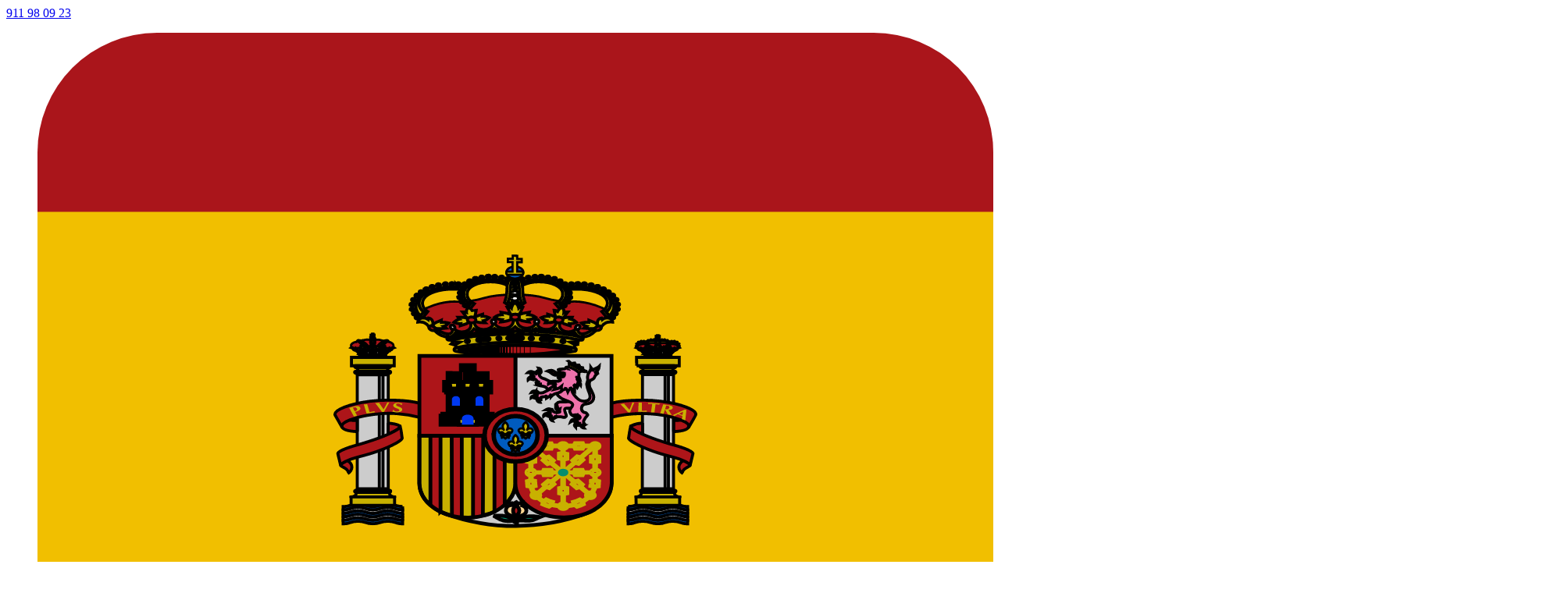

--- FILE ---
content_type: text/html; charset=UTF-8
request_url: https://es.diabolocom.com/blog/que-es-un-contact-center-en-la-nube/
body_size: 24853
content:
<!DOCTYPE html>
<html lang="es-ES">
    <head>
                    <meta charset="UTF-8" />
<meta name="viewport" content="width=device-width, initial-scale=1" />
<link rel="preconnect" href="https://fonts.googleapis.com" />
<link rel="preconnect" href="https://fonts.gstatic.com" crossorigin />
<link rel="apple-touch-icon" sizes="180x180" href="/apple-touch-icon.png" />
<link rel="icon" type="image/png" sizes="32x32" href="/favicon-32x32.png" />
<link rel="icon" type="image/png" sizes="16x16" href="/favicon-16x16.png" />
<link rel="manifest" href="/site.webmanifest" />
<link rel="mask-icon" href="/safari-pinned-tab.svg" color="#ffffff" />
<meta name="msapplication-TileColor" content="#ffffff" />
<meta name="theme-color" content="#ffffff" />
<meta name='robots' content='index, follow, max-image-preview:large, max-snippet:-1, max-video-preview:-1' />
	<style>img:is([sizes="auto" i], [sizes^="auto," i]) { contain-intrinsic-size: 3000px 1500px }</style>
	<link rel="alternate" href="https://www.diabolocom.com/blog/cloud-based-call-center/" hreflang="en" />
<link rel="alternate" href="https://fr.diabolocom.com/blog/centre-dappel-cloud/" hreflang="fr" />
<link rel="alternate" href="https://de.diabolocom.com/blog/cloud-contact-center/" hreflang="de" />
<link rel="alternate" href="https://es.diabolocom.com/blog/que-es-un-contact-center-en-la-nube/" hreflang="es" />
<link rel="alternate" href="https://it.diabolocom.com/blog/che-cose-un-call-center-in-cloud/" hreflang="it" />
<link rel="alternate" href="https://br.diabolocom.com/blog/call-center-na-nuvem/" hreflang="pt" />

<!-- Google Tag Manager for WordPress by gtm4wp.com -->
<script data-cfasync="false" data-pagespeed-no-defer>
	var gtm4wp_datalayer_name = "dataLayer";
	var dataLayer = dataLayer || [];
</script>
<!-- End Google Tag Manager for WordPress by gtm4wp.com -->
	<title>¿Qué es un Centro de llamadas en la nube? Definición y ventajas | Diabolocom</title>
	<meta name="description" content="Descubra la definición, las ventajas y las principales características de un centro de llamadas en la nube." />
	<link rel="canonical" href="https://es.diabolocom.com/blog/que-es-un-contact-center-en-la-nube/" />
	<meta property="og:locale" content="es_ES" />
	<meta property="og:locale:alternate" content="en_US" />
	<meta property="og:locale:alternate" content="fr_FR" />
	<meta property="og:locale:alternate" content="de_DE" />
	<meta property="og:locale:alternate" content="it_IT" />
	<meta property="og:locale:alternate" content="pt_BR" />
	<meta property="og:type" content="article" />
	<meta property="og:title" content="¿Qué es un Centro de llamadas en la nube? Definición y ventajas | Diabolocom" />
	<meta property="og:description" content="Descubra la definición, las ventajas y las principales características de un centro de llamadas en la nube." />
	<meta property="og:url" content="https://es.diabolocom.com/blog/que-es-un-contact-center-en-la-nube/" />
	<meta property="og:site_name" content="Diabolocom" />
	<meta property="article:published_time" content="2024-06-10T15:13:28+00:00" />
	<meta property="article:modified_time" content="2025-07-15T15:28:19+00:00" />
	<meta property="og:image" content="https://www.diabolocom.com/wp-content/uploads/blog_cloud-based-call-center-es_1.jpg" />
	<meta property="og:image:width" content="2000" />
	<meta property="og:image:height" content="843" />
	<meta property="og:image:type" content="image/jpeg" />
	<meta name="twitter:card" content="summary_large_image" />
	<meta name="twitter:label1" content="Escrito por" />
	<meta name="twitter:data1" content="Diabolocom" />
	<meta name="twitter:label2" content="Tiempo de lectura" />
	<meta name="twitter:data2" content="11 minutos" />
	<script type="application/ld+json" class="yoast-schema-graph">{"@context":"https://schema.org","@graph":[{"@type":"Article","@id":"https://es.diabolocom.com/blog/que-es-un-contact-center-en-la-nube/#article","isPartOf":{"@id":"https://es.diabolocom.com/blog/que-es-un-contact-center-en-la-nube/"},"author":{"name":"Diabolocom","@id":"https://es.diabolocom.com/#/schema/person/aed14acdd912594717b44d6abd8fec47"},"headline":"¿Qué es un Centro de llamadas en la nube? Definición y ventajas","datePublished":"2024-06-10T15:13:28+00:00","dateModified":"2025-07-15T15:28:19+00:00","mainEntityOfPage":{"@id":"https://es.diabolocom.com/blog/que-es-un-contact-center-en-la-nube/"},"wordCount":13,"publisher":{"@id":"https://es.diabolocom.com/#organization"},"image":{"@id":"https://es.diabolocom.com/blog/que-es-un-contact-center-en-la-nube/#primaryimage"},"thumbnailUrl":"https://es.diabolocom.com/wp-content/uploads/blog_cloud-based-call-center-es_1.jpg","articleSection":["Contact Center"],"inLanguage":"es"},{"@type":"WebPage","@id":"https://es.diabolocom.com/blog/que-es-un-contact-center-en-la-nube/","url":"https://es.diabolocom.com/blog/que-es-un-contact-center-en-la-nube/","name":"¿Qué es un Centro de llamadas en la nube? Definición y ventajas | Diabolocom","isPartOf":{"@id":"https://es.diabolocom.com/#website"},"primaryImageOfPage":{"@id":"https://es.diabolocom.com/blog/que-es-un-contact-center-en-la-nube/#primaryimage"},"image":{"@id":"https://es.diabolocom.com/blog/que-es-un-contact-center-en-la-nube/#primaryimage"},"thumbnailUrl":"https://es.diabolocom.com/wp-content/uploads/blog_cloud-based-call-center-es_1.jpg","datePublished":"2024-06-10T15:13:28+00:00","dateModified":"2025-07-15T15:28:19+00:00","description":"Descubra la definición, las ventajas y las principales características de un centro de llamadas en la nube.","breadcrumb":{"@id":"https://es.diabolocom.com/blog/que-es-un-contact-center-en-la-nube/#breadcrumb"},"inLanguage":"es","potentialAction":[{"@type":"ReadAction","target":["https://es.diabolocom.com/blog/que-es-un-contact-center-en-la-nube/"]}]},{"@type":"ImageObject","inLanguage":"es","@id":"https://es.diabolocom.com/blog/que-es-un-contact-center-en-la-nube/#primaryimage","url":"https://es.diabolocom.com/wp-content/uploads/blog_cloud-based-call-center-es_1.jpg","contentUrl":"https://es.diabolocom.com/wp-content/uploads/blog_cloud-based-call-center-es_1.jpg","width":2000,"height":843,"caption":"¿Qué es un centro de llamadas en la nube?"},{"@type":"BreadcrumbList","@id":"https://es.diabolocom.com/blog/que-es-un-contact-center-en-la-nube/#breadcrumb","itemListElement":[{"@type":"ListItem","position":1,"name":"Home","item":"https://es.diabolocom.com/"},{"@type":"ListItem","position":2,"name":"¿Qué es un Centro de llamadas en la nube? Definición y ventajas"}]},{"@type":"WebSite","@id":"https://es.diabolocom.com/#website","url":"https://es.diabolocom.com/","name":"Diabolocom","description":"Call Center Software","publisher":{"@id":"https://es.diabolocom.com/#organization"},"potentialAction":[{"@type":"SearchAction","target":{"@type":"EntryPoint","urlTemplate":"https://es.diabolocom.com/?s={search_term_string}"},"query-input":{"@type":"PropertyValueSpecification","valueRequired":true,"valueName":"search_term_string"}}],"inLanguage":"es"},{"@type":"Organization","@id":"https://es.diabolocom.com/#organization","name":"Diabolocom","url":"https://es.diabolocom.com/","logo":{"@type":"ImageObject","inLanguage":"es","@id":"https://es.diabolocom.com/#/schema/logo/image/","url":"https://www.diabolocom.com/wp-content/uploads/diabolocom-logo.svg","contentUrl":"https://www.diabolocom.com/wp-content/uploads/diabolocom-logo.svg","width":636,"height":116,"caption":"Diabolocom"},"image":{"@id":"https://es.diabolocom.com/#/schema/logo/image/"}},{"@type":"Person","@id":"https://es.diabolocom.com/#/schema/person/aed14acdd912594717b44d6abd8fec47","name":"Diabolocom"}]}</script>


<style id='classic-theme-styles-inline-css' type='text/css'>
/*! This file is auto-generated */
.wp-block-button__link{color:#fff;background-color:#32373c;border-radius:9999px;box-shadow:none;text-decoration:none;padding:calc(.667em + 2px) calc(1.333em + 2px);font-size:1.125em}.wp-block-file__button{background:#32373c;color:#fff;text-decoration:none}
</style>
<link rel='stylesheet' id='prismatic-blocks-css' href='https://es.diabolocom.com/wp-content/plugins/prismatic/css/styles-blocks.css' type='text/css' media='all' />
<style id='safe-svg-svg-icon-style-inline-css' type='text/css'>
.safe-svg-cover{text-align:center}.safe-svg-cover .safe-svg-inside{display:inline-block;max-width:100%}.safe-svg-cover svg{height:100%;max-height:100%;max-width:100%;width:100%}

</style>
<style id='global-styles-inline-css' type='text/css'>
:root{--wp--preset--aspect-ratio--square: 1;--wp--preset--aspect-ratio--4-3: 4/3;--wp--preset--aspect-ratio--3-4: 3/4;--wp--preset--aspect-ratio--3-2: 3/2;--wp--preset--aspect-ratio--2-3: 2/3;--wp--preset--aspect-ratio--16-9: 16/9;--wp--preset--aspect-ratio--9-16: 9/16;--wp--preset--color--black: #000000;--wp--preset--color--cyan-bluish-gray: #abb8c3;--wp--preset--color--white: #ffffff;--wp--preset--color--pale-pink: #f78da7;--wp--preset--color--vivid-red: #cf2e2e;--wp--preset--color--luminous-vivid-orange: #ff6900;--wp--preset--color--luminous-vivid-amber: #fcb900;--wp--preset--color--light-green-cyan: #7bdcb5;--wp--preset--color--vivid-green-cyan: #00d084;--wp--preset--color--pale-cyan-blue: #8ed1fc;--wp--preset--color--vivid-cyan-blue: #0693e3;--wp--preset--color--vivid-purple: #9b51e0;--wp--preset--gradient--vivid-cyan-blue-to-vivid-purple: linear-gradient(135deg,rgba(6,147,227,1) 0%,rgb(155,81,224) 100%);--wp--preset--gradient--light-green-cyan-to-vivid-green-cyan: linear-gradient(135deg,rgb(122,220,180) 0%,rgb(0,208,130) 100%);--wp--preset--gradient--luminous-vivid-amber-to-luminous-vivid-orange: linear-gradient(135deg,rgba(252,185,0,1) 0%,rgba(255,105,0,1) 100%);--wp--preset--gradient--luminous-vivid-orange-to-vivid-red: linear-gradient(135deg,rgba(255,105,0,1) 0%,rgb(207,46,46) 100%);--wp--preset--gradient--very-light-gray-to-cyan-bluish-gray: linear-gradient(135deg,rgb(238,238,238) 0%,rgb(169,184,195) 100%);--wp--preset--gradient--cool-to-warm-spectrum: linear-gradient(135deg,rgb(74,234,220) 0%,rgb(151,120,209) 20%,rgb(207,42,186) 40%,rgb(238,44,130) 60%,rgb(251,105,98) 80%,rgb(254,248,76) 100%);--wp--preset--gradient--blush-light-purple: linear-gradient(135deg,rgb(255,206,236) 0%,rgb(152,150,240) 100%);--wp--preset--gradient--blush-bordeaux: linear-gradient(135deg,rgb(254,205,165) 0%,rgb(254,45,45) 50%,rgb(107,0,62) 100%);--wp--preset--gradient--luminous-dusk: linear-gradient(135deg,rgb(255,203,112) 0%,rgb(199,81,192) 50%,rgb(65,88,208) 100%);--wp--preset--gradient--pale-ocean: linear-gradient(135deg,rgb(255,245,203) 0%,rgb(182,227,212) 50%,rgb(51,167,181) 100%);--wp--preset--gradient--electric-grass: linear-gradient(135deg,rgb(202,248,128) 0%,rgb(113,206,126) 100%);--wp--preset--gradient--midnight: linear-gradient(135deg,rgb(2,3,129) 0%,rgb(40,116,252) 100%);--wp--preset--font-size--small: 13px;--wp--preset--font-size--medium: 20px;--wp--preset--font-size--large: 36px;--wp--preset--font-size--x-large: 42px;--wp--preset--spacing--20: 0.44rem;--wp--preset--spacing--30: 0.67rem;--wp--preset--spacing--40: 1rem;--wp--preset--spacing--50: 1.5rem;--wp--preset--spacing--60: 2.25rem;--wp--preset--spacing--70: 3.38rem;--wp--preset--spacing--80: 5.06rem;--wp--preset--shadow--natural: 6px 6px 9px rgba(0, 0, 0, 0.2);--wp--preset--shadow--deep: 12px 12px 50px rgba(0, 0, 0, 0.4);--wp--preset--shadow--sharp: 6px 6px 0px rgba(0, 0, 0, 0.2);--wp--preset--shadow--outlined: 6px 6px 0px -3px rgba(255, 255, 255, 1), 6px 6px rgba(0, 0, 0, 1);--wp--preset--shadow--crisp: 6px 6px 0px rgba(0, 0, 0, 1);}:where(.is-layout-flex){gap: 0.5em;}:where(.is-layout-grid){gap: 0.5em;}body .is-layout-flex{display: flex;}.is-layout-flex{flex-wrap: wrap;align-items: center;}.is-layout-flex > :is(*, div){margin: 0;}body .is-layout-grid{display: grid;}.is-layout-grid > :is(*, div){margin: 0;}:where(.wp-block-columns.is-layout-flex){gap: 2em;}:where(.wp-block-columns.is-layout-grid){gap: 2em;}:where(.wp-block-post-template.is-layout-flex){gap: 1.25em;}:where(.wp-block-post-template.is-layout-grid){gap: 1.25em;}.has-black-color{color: var(--wp--preset--color--black) !important;}.has-cyan-bluish-gray-color{color: var(--wp--preset--color--cyan-bluish-gray) !important;}.has-white-color{color: var(--wp--preset--color--white) !important;}.has-pale-pink-color{color: var(--wp--preset--color--pale-pink) !important;}.has-vivid-red-color{color: var(--wp--preset--color--vivid-red) !important;}.has-luminous-vivid-orange-color{color: var(--wp--preset--color--luminous-vivid-orange) !important;}.has-luminous-vivid-amber-color{color: var(--wp--preset--color--luminous-vivid-amber) !important;}.has-light-green-cyan-color{color: var(--wp--preset--color--light-green-cyan) !important;}.has-vivid-green-cyan-color{color: var(--wp--preset--color--vivid-green-cyan) !important;}.has-pale-cyan-blue-color{color: var(--wp--preset--color--pale-cyan-blue) !important;}.has-vivid-cyan-blue-color{color: var(--wp--preset--color--vivid-cyan-blue) !important;}.has-vivid-purple-color{color: var(--wp--preset--color--vivid-purple) !important;}.has-black-background-color{background-color: var(--wp--preset--color--black) !important;}.has-cyan-bluish-gray-background-color{background-color: var(--wp--preset--color--cyan-bluish-gray) !important;}.has-white-background-color{background-color: var(--wp--preset--color--white) !important;}.has-pale-pink-background-color{background-color: var(--wp--preset--color--pale-pink) !important;}.has-vivid-red-background-color{background-color: var(--wp--preset--color--vivid-red) !important;}.has-luminous-vivid-orange-background-color{background-color: var(--wp--preset--color--luminous-vivid-orange) !important;}.has-luminous-vivid-amber-background-color{background-color: var(--wp--preset--color--luminous-vivid-amber) !important;}.has-light-green-cyan-background-color{background-color: var(--wp--preset--color--light-green-cyan) !important;}.has-vivid-green-cyan-background-color{background-color: var(--wp--preset--color--vivid-green-cyan) !important;}.has-pale-cyan-blue-background-color{background-color: var(--wp--preset--color--pale-cyan-blue) !important;}.has-vivid-cyan-blue-background-color{background-color: var(--wp--preset--color--vivid-cyan-blue) !important;}.has-vivid-purple-background-color{background-color: var(--wp--preset--color--vivid-purple) !important;}.has-black-border-color{border-color: var(--wp--preset--color--black) !important;}.has-cyan-bluish-gray-border-color{border-color: var(--wp--preset--color--cyan-bluish-gray) !important;}.has-white-border-color{border-color: var(--wp--preset--color--white) !important;}.has-pale-pink-border-color{border-color: var(--wp--preset--color--pale-pink) !important;}.has-vivid-red-border-color{border-color: var(--wp--preset--color--vivid-red) !important;}.has-luminous-vivid-orange-border-color{border-color: var(--wp--preset--color--luminous-vivid-orange) !important;}.has-luminous-vivid-amber-border-color{border-color: var(--wp--preset--color--luminous-vivid-amber) !important;}.has-light-green-cyan-border-color{border-color: var(--wp--preset--color--light-green-cyan) !important;}.has-vivid-green-cyan-border-color{border-color: var(--wp--preset--color--vivid-green-cyan) !important;}.has-pale-cyan-blue-border-color{border-color: var(--wp--preset--color--pale-cyan-blue) !important;}.has-vivid-cyan-blue-border-color{border-color: var(--wp--preset--color--vivid-cyan-blue) !important;}.has-vivid-purple-border-color{border-color: var(--wp--preset--color--vivid-purple) !important;}.has-vivid-cyan-blue-to-vivid-purple-gradient-background{background: var(--wp--preset--gradient--vivid-cyan-blue-to-vivid-purple) !important;}.has-light-green-cyan-to-vivid-green-cyan-gradient-background{background: var(--wp--preset--gradient--light-green-cyan-to-vivid-green-cyan) !important;}.has-luminous-vivid-amber-to-luminous-vivid-orange-gradient-background{background: var(--wp--preset--gradient--luminous-vivid-amber-to-luminous-vivid-orange) !important;}.has-luminous-vivid-orange-to-vivid-red-gradient-background{background: var(--wp--preset--gradient--luminous-vivid-orange-to-vivid-red) !important;}.has-very-light-gray-to-cyan-bluish-gray-gradient-background{background: var(--wp--preset--gradient--very-light-gray-to-cyan-bluish-gray) !important;}.has-cool-to-warm-spectrum-gradient-background{background: var(--wp--preset--gradient--cool-to-warm-spectrum) !important;}.has-blush-light-purple-gradient-background{background: var(--wp--preset--gradient--blush-light-purple) !important;}.has-blush-bordeaux-gradient-background{background: var(--wp--preset--gradient--blush-bordeaux) !important;}.has-luminous-dusk-gradient-background{background: var(--wp--preset--gradient--luminous-dusk) !important;}.has-pale-ocean-gradient-background{background: var(--wp--preset--gradient--pale-ocean) !important;}.has-electric-grass-gradient-background{background: var(--wp--preset--gradient--electric-grass) !important;}.has-midnight-gradient-background{background: var(--wp--preset--gradient--midnight) !important;}.has-small-font-size{font-size: var(--wp--preset--font-size--small) !important;}.has-medium-font-size{font-size: var(--wp--preset--font-size--medium) !important;}.has-large-font-size{font-size: var(--wp--preset--font-size--large) !important;}.has-x-large-font-size{font-size: var(--wp--preset--font-size--x-large) !important;}
:where(.wp-block-post-template.is-layout-flex){gap: 1.25em;}:where(.wp-block-post-template.is-layout-grid){gap: 1.25em;}
:where(.wp-block-columns.is-layout-flex){gap: 2em;}:where(.wp-block-columns.is-layout-grid){gap: 2em;}
:root :where(.wp-block-pullquote){font-size: 1.5em;line-height: 1.6;}
</style>
<link rel='stylesheet' id='prismatic-highlight-css' href='https://www.diabolocom.com/wp-content/plugins/prismatic/lib/highlight/css/atom-one-light.css' type='text/css' media='all' />
<link rel='stylesheet' id='style-7lsKZU8i.css-css' href='https://es.diabolocom.com/wp-content/themes/diabolocom/assets/style-7lsKZU8i.css' type='text/css' media='all' />
<link rel='stylesheet' id='tailwind-B9yYO4Yt.css-css' href='https://es.diabolocom.com/wp-content/themes/diabolocom/assets/tailwind-B9yYO4Yt.css' type='text/css' media='all' />
			<!-- DO NOT COPY THIS SNIPPET! Start of Page Analytics Tracking for HubSpot WordPress plugin v11.3.6-->
			<script class="hsq-set-content-id" data-content-id="blog-post">
				var _hsq = _hsq || [];
				_hsq.push(["setContentType", "blog-post"]);
			</script>
			<!-- DO NOT COPY THIS SNIPPET! End of Page Analytics Tracking for HubSpot WordPress plugin -->
			
<!-- Google Tag Manager for WordPress by gtm4wp.com -->
<!-- GTM Container placement set to automatic -->
<script data-cfasync="false" data-pagespeed-no-defer type="text/javascript">
	var dataLayer_content = {"siteID":0,"siteName":"","pagePostType":"post","pagePostType2":"single-post","pageCategory":["contact-center"],"pagePostAuthor":"Diabolocom"};
	dataLayer.push( dataLayer_content );
</script>
<script data-cfasync="false" data-pagespeed-no-defer type="text/javascript">
(function(w,d,s,l,i){w[l]=w[l]||[];w[l].push({'gtm.start':
new Date().getTime(),event:'gtm.js'});var f=d.getElementsByTagName(s)[0],
j=d.createElement(s),dl=l!='dataLayer'?'&l='+l:'';j.async=true;j.src=
'//www.googletagmanager.com/gtm.js?id='+i+dl;f.parentNode.insertBefore(j,f);
})(window,document,'script','dataLayer','GTM-N78DVXS');
</script>
<!-- End Google Tag Manager for WordPress by gtm4wp.com -->		<style type="text/css" id="wp-custom-css">
			.c-tab__btn:after{
background-color:#1e246e!important;
}
.c-tab__list:after,
.o-slider__bullet{
background-color:#747ad5!important;
}
.o-slider__bullet[class*=active]{
background-color:#fff!important;
}		</style>
		
    <style type="text/css">
        :root { --bg-enable: "";            --bg-mobile: url("https://es.diabolocom.com/wp-content/uploads/diabolocom-mobile-phone-light-blue-background-1.svg");
                            --bg-desktop: url("https://es.diabolocom.com/wp-content/uploads/diabolocom-desktop-blue-background-1.svg");
        }
    </style>
            
                        </head>
    <body class="wp-singular post-template-default single single-post postid-38591 single-format-standard wp-theme-diabolocom" >
                <div class="relative z-[100] hidden bg-lilac py-2.5 text-sm/4 text-navy md:block">
        <div class="layout md:layout-container">
            <div class="flex items-center justify-end gap-8">
                                                        <a
                        href="tel:911980923"
                        class="inline-flex items-center gap-1 no-underline hover:underline"
                        
                        
                    >
                        911 98 09 23
                    </a>
                                                <ul class="relative mb-0 flex list-none items-center p-0">
                    <li
                        class="group relative flex h-full cursor-default items-center justify-center pe-4 select-none before:absolute before:top-[calc(50%-5px)] before:right-0 before:h-2.5 before:w-2 before:bg-current before:mask-(--icon-chevron) before:mask-default before:transition after:absolute after:-right-6 after:-bottom-2.5 after:h-4 after:w-[calc(100%+3rem)] after:[clip-path:polygon(20%_0,80%_0,100%_100%,0_100%)] focus-within:before:-scale-y-100 hover:before:-scale-y-100"
                    >
                        <span class="flex items-center gap-2">
                            <img
                                src="https://es.diabolocom.com/wp-content/themes/diabolocom/assets/medias/es.svg"
                                alt=""
                                class="h-3 w-4 object-contain"
                            />
                            Español
                        </span>
                        <ul
                            class="pointer-events-none absolute top-[calc(100%+10px)] left-1/2 z-[2] m-0 -translate-x-1/2 translate-y-[10px] cursor-auto list-none rounded-xl bg-white px-0 py-5 opacity-0 shadow-[0_0_1.25rem] shadow-black/16 transition group-focus-within:pointer-events-auto group-focus-within:translate-y-0 group-focus-within:opacity-100 group-hover:pointer-events-auto group-hover:translate-y-0 group-hover:opacity-100"
                        >
                                                                                                                                                                                                <li
                                    class="flex w-max items-center justify-center px-5 py-2.5 first:pt-0 last:pb-0"
                                >
                                    <a
                                        lang="en-US"
                                        hreflang="en-US"
                                        href="https://www.diabolocom.com/blog/cloud-based-call-center/"
                                        class="flex h-6 items-center gap-2 text-center no-underline hover:underline"
                                    >
                                        <img
                                            src="https://es.diabolocom.com/wp-content/themes/diabolocom/assets/medias/en.svg"
                                            alt=""
                                            class="h-3 w-4 object-contain"
                                        />
                                        English
                                    </a>
                                </li>
                                                                                                                                                                                                <li
                                    class="flex w-max items-center justify-center px-5 py-2.5 first:pt-0 last:pb-0"
                                >
                                    <a
                                        lang="fr-FR"
                                        hreflang="fr-FR"
                                        href="https://fr.diabolocom.com/blog/centre-dappel-cloud/"
                                        class="flex h-6 items-center gap-2 text-center no-underline hover:underline"
                                    >
                                        <img
                                            src="https://es.diabolocom.com/wp-content/themes/diabolocom/assets/medias/fr.svg"
                                            alt=""
                                            class="h-3 w-4 object-contain"
                                        />
                                        Français
                                    </a>
                                </li>
                                                                                                                                                                                                <li
                                    class="flex w-max items-center justify-center px-5 py-2.5 first:pt-0 last:pb-0"
                                >
                                    <a
                                        lang="de-DE"
                                        hreflang="de-DE"
                                        href="https://de.diabolocom.com/blog/cloud-contact-center/"
                                        class="flex h-6 items-center gap-2 text-center no-underline hover:underline"
                                    >
                                        <img
                                            src="https://es.diabolocom.com/wp-content/themes/diabolocom/assets/medias/de.svg"
                                            alt=""
                                            class="h-3 w-4 object-contain"
                                        />
                                        Deutsch
                                    </a>
                                </li>
                                                                                                                                                                                                <li
                                    class="flex w-max items-center justify-center px-5 py-2.5 first:pt-0 last:pb-0"
                                >
                                    <a
                                        lang="it-IT"
                                        hreflang="it-IT"
                                        href="https://it.diabolocom.com/blog/che-cose-un-call-center-in-cloud/"
                                        class="flex h-6 items-center gap-2 text-center no-underline hover:underline"
                                    >
                                        <img
                                            src="https://es.diabolocom.com/wp-content/themes/diabolocom/assets/medias/it.svg"
                                            alt=""
                                            class="h-3 w-4 object-contain"
                                        />
                                        Italiano
                                    </a>
                                </li>
                                                                                                                                                                                                <li
                                    class="flex w-max items-center justify-center px-5 py-2.5 first:pt-0 last:pb-0"
                                >
                                    <a
                                        lang="pt-BR"
                                        hreflang="pt-BR"
                                        href="https://br.diabolocom.com/blog/call-center-na-nuvem/"
                                        class="flex h-6 items-center gap-2 text-center no-underline hover:underline"
                                    >
                                        <img
                                            src="https://es.diabolocom.com/wp-content/themes/diabolocom/assets/medias/br.svg"
                                            alt=""
                                            class="h-3 w-4 object-contain"
                                        />
                                        Português
                                    </a>
                                </li>
                                                    </ul>
                    </li>
                </ul>
            </div>
        </div>
    </div>
<nav
    class="top-0 z-[89] flex flex-wrap items-center justify-between border-b border-gray-light bg-white pt-[15px] md:flex-nowrap md:p-0  sticky"
    role="navigation"
    arial-label="Main navigation"
>
    <div
        class="static mx-auto flex w-full flex-wrap items-center justify-between px-(--gutter-half) md:layout-container md:flex-nowrap"
    >
                    <input
                type="checkbox"
                class="group/burger peer/burger sr-only"
                id="navbar-menu"
                aria-label="menu"
            />
            <label
                for="navbar-menu"
                class="flex transform cursor-pointer rounded-sm transition select-none peer-focus/burger:ring-4 peer-focus/burger:ring-primary/25 peer-focus/burger:outline-0 hover:ring-4 hover:ring-primary/25 md:hidden peer-focus/burger:[&_path]:stroke-primary peer-checked/burger:[&_path]:first:[stroke-dashoffset:-68px] peer-checked/burger:[&_path]:last:[stroke-dashoffset:-68px] hover:[&_path]:stroke-primary peer-checked/burger:[&_svg]:rotate-45"
            >
                <svg viewBox="0 0 100 100" width="48">
                    <path
                        class="fill-none stroke-foreground stroke-[5.5] transition-all [stroke-dasharray:40_121] [stroke-linecap:round]"
                        d="m 70,33 h -40 c 0,0 -8.5,-0.149796 -8.5,8.5 0,8.649796 8.5,8.5 8.5,8.5 h 20 v -20"
                    ></path>
                    <path
                        class="fill-none stroke-foreground stroke-[5.5] transition-all [stroke-linecap:round]"
                        d="m 70,50 h -40"
                    ></path>
                    <path
                        class="fill-none stroke-foreground stroke-[5.5] transition-all [stroke-dasharray:40_121] [stroke-linecap:round]"
                        d="m 30,67 h 40 c 0,0 8.5,0.149796 8.5,-8.5 0,-8.649796 -8.5,-8.5 -8.5,-8.5 h -20 v 20"
                    ></path>
                </svg>
            </label>
                            <a
                href="https://es.diabolocom.com/"
                class="order-first shrink-0 md:mr-2.5 "
            >
                                <img
                    src="https://es.diabolocom.com/wp-content/uploads/diabolocom-logo.svg"
                    alt=""
                    width="186"
                    height="34"
                />
            </a>
                            <div
                class="mt-4 flex w-[calc(100%+1.5rem)] flex-col max-md:-mx-3 max-md:max-h-0 max-md:opacity-0 max-md:shadow-[0_0_1.25rem] max-md:shadow-foreground/60 max-md:transition-menu-close max-md:peer-checked/burger:max-h-[calc(100dvh-5.125rem)] max-md:peer-checked/burger:opacity-100 max-md:peer-checked/burger:transition-menu-open md:mt-0 md:w-full md:flex-row"
            >
                <div
                    class="max-md:relative max-md:h-full max-md:overflow-auto max-md:before:pointer-events-none max-md:before:sticky max-md:before:top-0 max-md:before:z-[2] max-md:before:-mb-7.5 max-md:before:block max-md:before:h-7.5 max-md:before:w-full max-md:before:bg-linear-to-b max-md:before:from-white max-md:before:from-50% max-md:before:to-transparent md:flex md:w-full md:gap-6"
                >
                                            <ul class="js-nav mb-10 flex list-none flex-col pl-0 md:mb-0 md:ml-auto md:flex-row">
                            <li
            class="group/menu border-b border-foreground has-[.s-menu--duo]:relative has-[.s-menu--solo]:relative md:border-b-0 md:nth-last-[-n+2]:[&_.s-menu--duo]:start-auto md:nth-last-[-n+2]:[&_.s-menu--duo]:end-[var(--last-w,0)] md:nth-last-[-n+2]:[&_.s-menu--duo]:translate-x-0 md:nth-last-[-n+2]:[&_.s-menu--duo]:translate-y-4 md:focus-within:nth-last-[-n+2]:[&_.s-menu--duo]:translate-0 md:hover:nth-last-[-n+2]:[&_.s-menu--duo]:translate-0 "
             style="--menu-item-text-color:rgb(237,91,67);"
        >
                            <span
                    class="js-menu relative block w-full cursor-pointer p-6 select-none group-[.has-menu-opened_&.is-open]/menu:text-(color:--menu-item-text-color) before:absolute before:inset-y-[auto_0] before:start-0 before:z-10 before:h-0.5 before:w-full before:bg-transparent before:transition-colors after:absolute after:end-6 after:size-3 after:-rotate-90 after:bg-current after:mask-(--icon-chevron) after:mask-default after:transition after:[inset-block-start:30px] group-[.has-menu-opened_&.is-open]/menu:after:rotate-0 group-[.has-menu-opened_&.is-open]/menu:after:bg-(color:--menu-item-text-color) md:pe-10 md:group-focus-within/menu:text-(color:--menu-item-text-color) md:group-hover/menu:text-(color:--menu-item-text-color) md:group-focus-within/menu:before:bg-(color:--menu-item-text-color) md:group-hover/menu:before:bg-(color:--menu-item-text-color) md:after:end-4 md:after:rotate-0 md:group-focus-within/menu:after:-scale-y-100 md:group-focus-within/menu:after:bg-(color:--menu-item-text-color) md:group-hover/menu:after:-scale-y-100 md:group-hover/menu:after:bg-(color:--menu-item-text-color)"
                >
                    <span
                        class="inline-flex items-center gap-1  after:size-4 after:bg-current after:mask-(--link-icon) after:mask-default"
                        style="--link-icon:url(https://es.diabolocom.com/wp-content/uploads/artificial-intelligence.svg)"
                    >
                        IA
                    </span>
                </span>
                <div
                    class="max-md:hidden max-md:flex-col max-md:gap-2 max-md:px-2 max-md:pb-2 max-md:group-[.has-menu-opened_&.is-open]/menu:flex md:pointer-events-none md:absolute md:top-full md:left-1/2 md:z-[9] md:m-0 md:grid md:-translate-x-1/2 md:translate-y-4 md:gap-2 md:rounded-ee-xl md:rounded-es-xl md:bg-white md:p-4 md:opacity-0 md:shadow-[0_0.25rem_1.5rem_0.375rem] md:shadow-shade/6 md:transition-all md:group-focus-within/menu:pointer-events-auto md:group-focus-within/menu:translate-y-0 md:group-focus-within/menu:opacity-100 md:group-hover/menu:pointer-events-auto md:group-hover/menu:translate-y-0 md:group-hover/menu:opacity-100 md:before:absolute md:before:start-0 md:before:-top-2 md:before:h-20 md:before:w-full md:before:[clip-path:polygon(30%_0,70%_0,100%_100%,0_100%)]  s-menu--trio"
                >
                                                                                                                                                                                                                                                                                                                                                                                                                        <div
                                class="w-full rounded-xl bg-(color:--menu-group-bg-color) px-4 md:p-0  grid p-0 [&>div]:rounded-xl [&>div_img]:rounded-md"
                            >
                                <div
                                    class="s-menu_cta bg-(color:--menu-entry-bg-color) text-(color:--menu-entry-text-color)"
                                    style="--menu-entry-bg-color:#363d90;--menu-entry-image:url(https://es.diabolocom.com/wp-content/uploads/menu-focus-section.jpg);"
                                >
                                    <div
                                        class="group/cta relative flex items-start rounded-lg px-6 py-4 transition-all  md:h-full md:flex-col md:justify-end md:gap-4 md:bg-(image:--menu-entry-image) md:bg-cover md:bg-top md:bg-no-repeat md:p-4"
                                    >
                                                                                <div>
                                                                                            <div class="mb-4 grid gap-2">
                                                                                                            <p
                                                            class="m-0 font-heading text-xl/6.5 font-medium"
                                                        >
                                                            IA para CX
                                                        </p>
                                                                                                                                                        </div>
                                                                                        <a
                                                href="https://es.diabolocom.com/inteligencia-artificial/"
                                                 rel=""
                                                class="stretched-link font-heading font-medium no-underline transition-all focus:outline-0"
                                            >
                                                <span
                                                    class="block transition-all group-hover/cta:opacity-80 after:mt-[3px] after:inline-block after:size-2.5 after:-rotate-90 after:bg-(--menu-entry-text-color) after:mask-(--icon-chevron) after:mask-default after:pl-2.5 after:transition-all group-hover/cta:after:translate-x-1"
                                                >
                                                    Descubrir
                                                </span>
                                            </a>
                                        </div>
                                    </div>
                                </div>
                            </div>
                                                                                                                                                                        <div
                                class="w-full rounded-xl bg-(color:--menu-group-bg-color) px-4 md:p-0 "
                                
                            >
                                <div>
                                                                            <span
                                            class="inline-block py-4 text-sm/4 text-(color:--color-menu-title) uppercase md:w-full md:px-6"
                                        >
                                            Soluciones
                                        </span>
                                                                        <div>
                                                                                                                                                                                <div class="relative p-2 md:p-0">
                                                    <div
                                                        class="relative flex items-start rounded-lg p-2 transition-all focus-within:bg-primary/10 hover:bg-primary/10 focus-visible:bg-primary/10 md:px-6 md:py-4"
                                                    >
                                                                                                                    <img
                                                                src="https://es.diabolocom.com/wp-content/uploads/icon-voicebot.svg"
                                                                alt=""
                                                                width="24"
                                                                height="24"
                                                                class="mr-2.5 shrink-0 rounded-sm object-cover"
                                                            />
                                                                                                                <a
                                                            href="https://es.diabolocom.com/inteligencia-artificial/voicebot/"
                                                            
                                                            class="stretched-link no-underline transition-all focus:outline-0 [&.is-active]:font-bold"
                                                        >
                                                            Voicebot
                                                        </a>
                                                    </div>
                                                </div>
                                                                                                                                                                                                                            <div class="relative p-2 md:p-0">
                                                    <div
                                                        class="relative flex items-start rounded-lg p-2 transition-all focus-within:bg-primary/10 hover:bg-primary/10 focus-visible:bg-primary/10 md:px-6 md:py-4"
                                                    >
                                                                                                                    <img
                                                                src="https://es.diabolocom.com/wp-content/uploads/icone-agent-assist-ai-1-1.svg"
                                                                alt=""
                                                                width="24"
                                                                height="24"
                                                                class="mr-2.5 shrink-0 rounded-sm object-cover"
                                                            />
                                                                                                                <a
                                                            href="https://es.diabolocom.com/inteligencia-artificial/agent-assist/"
                                                            
                                                            class="stretched-link no-underline transition-all focus:outline-0 [&.is-active]:font-bold"
                                                        >
                                                            Agent Assist
                                                        </a>
                                                    </div>
                                                </div>
                                                                                                                                                                                                                            <div class="relative p-2 md:p-0">
                                                    <div
                                                        class="relative flex items-start rounded-lg p-2 transition-all focus-within:bg-primary/10 hover:bg-primary/10 focus-visible:bg-primary/10 md:px-6 md:py-4"
                                                    >
                                                                                                                    <img
                                                                src="https://es.diabolocom.com/wp-content/uploads/icone-analyse-sentimentale-ai-1.svg"
                                                                alt=""
                                                                width="24"
                                                                height="24"
                                                                class="mr-2.5 shrink-0 rounded-sm object-cover"
                                                            />
                                                                                                                <a
                                                            href="https://es.diabolocom.com/inteligencia-artificial/voice-analytics/"
                                                            
                                                            class="stretched-link no-underline transition-all focus:outline-0 [&.is-active]:font-bold"
                                                        >
                                                            Voice Analytics
                                                        </a>
                                                    </div>
                                                </div>
                                                                                                                                                                                                                            <div class="relative p-2 md:p-0">
                                                    <div
                                                        class="relative flex items-start rounded-lg p-2 transition-all focus-within:bg-primary/10 hover:bg-primary/10 focus-visible:bg-primary/10 md:px-6 md:py-4"
                                                    >
                                                                                                                    <img
                                                                src="https://es.diabolocom.com/wp-content/uploads/icon-quality-monitoring-ai.svg"
                                                                alt=""
                                                                width="24"
                                                                height="24"
                                                                class="mr-2.5 shrink-0 rounded-sm object-cover"
                                                            />
                                                                                                                <a
                                                            href="https://es.diabolocom.com/inteligencia-artificial/quality-monitoring/"
                                                            
                                                            class="stretched-link no-underline transition-all focus:outline-0 [&.is-active]:font-bold"
                                                        >
                                                            Quality Monitoring Automatizado
                                                        </a>
                                                    </div>
                                                </div>
                                                                                                                        </div>
                                </div>
                                                            </div>
                                                                                                                                                                                                <div
                                class="w-full rounded-xl bg-(color:--menu-group-bg-color) px-4 md:p-0 "
                                
                            >
                                <div>
                                                                            <span
                                            class="inline-block py-4 text-sm/4 text-(color:--color-menu-title) uppercase md:w-full md:px-6"
                                        >
                                            Desarrolladores
                                        </span>
                                                                        <div>
                                                                                                                                                                                <div class="relative p-2 md:p-0">
                                                    <div
                                                        class="relative flex items-start rounded-lg p-2 transition-all focus-within:bg-primary/10 hover:bg-primary/10 focus-visible:bg-primary/10 md:px-6 md:py-4"
                                                    >
                                                                                                                    <img
                                                                src="https://es.diabolocom.com/wp-content/uploads/icon_playground.svg"
                                                                alt=""
                                                                width="24"
                                                                height="24"
                                                                class="mr-2.5 shrink-0 rounded-sm object-cover"
                                                            />
                                                                                                                <a
                                                            href="https://app.diabolocom.ai/en/auth/"
                                                            
                                                            class="stretched-link no-underline transition-all focus:outline-0 [&.is-active]:font-bold"
                                                        >
                                                            Playground
                                                        </a>
                                                    </div>
                                                </div>
                                                                                                                                                                                                                            <div class="relative p-2 md:p-0">
                                                    <div
                                                        class="relative flex items-start rounded-lg p-2 transition-all focus-within:bg-primary/10 hover:bg-primary/10 focus-visible:bg-primary/10 md:px-6 md:py-4"
                                                    >
                                                                                                                    <img
                                                                src="https://es.diabolocom.com/wp-content/uploads/icon_ai-apis.svg"
                                                                alt=""
                                                                width="24"
                                                                height="24"
                                                                class="mr-2.5 shrink-0 rounded-sm object-cover"
                                                            />
                                                                                                                <a
                                                            href="https://developer.diabolocom.com/#6e8fa1d7-ab99-4e75-b660-87749271b879"
                                                            
                                                            class="stretched-link no-underline transition-all focus:outline-0 [&.is-active]:font-bold"
                                                        >
                                                            IA APIs
                                                        </a>
                                                    </div>
                                                </div>
                                                                                                                        </div>
                                </div>
                                                            </div>
                                                                                    </div>
                    </li>
                            <li
            class="group/menu border-b border-foreground has-[.s-menu--duo]:relative has-[.s-menu--solo]:relative md:border-b-0 md:nth-last-[-n+2]:[&_.s-menu--duo]:start-auto md:nth-last-[-n+2]:[&_.s-menu--duo]:end-[var(--last-w,0)] md:nth-last-[-n+2]:[&_.s-menu--duo]:translate-x-0 md:nth-last-[-n+2]:[&_.s-menu--duo]:translate-y-4 md:focus-within:nth-last-[-n+2]:[&_.s-menu--duo]:translate-0 md:hover:nth-last-[-n+2]:[&_.s-menu--duo]:translate-0 "
            
        >
                            <span
                    class="js-menu relative block w-full cursor-pointer p-6 select-none group-[.has-menu-opened_&.is-open]/menu:text-(color:--menu-item-text-color) before:absolute before:inset-y-[auto_0] before:start-0 before:z-10 before:h-0.5 before:w-full before:bg-transparent before:transition-colors after:absolute after:end-6 after:size-3 after:-rotate-90 after:bg-current after:mask-(--icon-chevron) after:mask-default after:transition after:[inset-block-start:30px] group-[.has-menu-opened_&.is-open]/menu:after:rotate-0 group-[.has-menu-opened_&.is-open]/menu:after:bg-(color:--menu-item-text-color) md:pe-10 md:group-focus-within/menu:text-(color:--menu-item-text-color) md:group-hover/menu:text-(color:--menu-item-text-color) md:group-focus-within/menu:before:bg-(color:--menu-item-text-color) md:group-hover/menu:before:bg-(color:--menu-item-text-color) md:after:end-4 md:after:rotate-0 md:group-focus-within/menu:after:-scale-y-100 md:group-focus-within/menu:after:bg-(color:--menu-item-text-color) md:group-hover/menu:after:-scale-y-100 md:group-hover/menu:after:bg-(color:--menu-item-text-color)"
                >
                    <span
                        class="inline-flex items-center gap-1 "
                        
                    >
                        Soluciones
                    </span>
                </span>
                <div
                    class="max-md:hidden max-md:flex-col max-md:gap-2 max-md:px-2 max-md:pb-2 max-md:group-[.has-menu-opened_&.is-open]/menu:flex md:pointer-events-none md:absolute md:top-full md:left-1/2 md:z-[9] md:m-0 md:grid md:-translate-x-1/2 md:translate-y-4 md:gap-2 md:rounded-ee-xl md:rounded-es-xl md:bg-white md:p-4 md:opacity-0 md:shadow-[0_0.25rem_1.5rem_0.375rem] md:shadow-shade/6 md:transition-all md:group-focus-within/menu:pointer-events-auto md:group-focus-within/menu:translate-y-0 md:group-focus-within/menu:opacity-100 md:group-hover/menu:pointer-events-auto md:group-hover/menu:translate-y-0 md:group-hover/menu:opacity-100 md:before:absolute md:before:start-0 md:before:-top-2 md:before:h-20 md:before:w-full md:before:[clip-path:polygon(30%_0,70%_0,100%_100%,0_100%)]  s-menu--trio"
                >
                                                                                                                                                <div
                                class="w-full rounded-xl bg-(color:--menu-group-bg-color) px-4 md:p-0 "
                                
                            >
                                <div>
                                                                            <span
                                            class="inline-block py-4 text-sm/4 text-(color:--color-menu-title) uppercase md:w-full md:px-6"
                                        >
                                            Necesidades empresariales
                                        </span>
                                                                        <div>
                                                                                                                                                                                <div class="relative p-2 md:p-0">
                                                    <div
                                                        class="relative flex items-start rounded-lg p-2 transition-all focus-within:bg-primary/10 hover:bg-primary/10 focus-visible:bg-primary/10 md:px-6 md:py-4"
                                                    >
                                                                                                                    <img
                                                                src="https://es.diabolocom.com/wp-content/uploads/icon-customer-services.svg"
                                                                alt=""
                                                                width="24"
                                                                height="24"
                                                                class="mr-2.5 shrink-0 rounded-sm object-cover"
                                                            />
                                                                                                                <a
                                                            href="https://es.diabolocom.com/producto/call-center-software/"
                                                            
                                                            class="stretched-link no-underline transition-all focus:outline-0 [&.is-active]:font-bold"
                                                        >
                                                            Call Center
                                                        </a>
                                                    </div>
                                                </div>
                                                                                                                                                                                                                            <div class="relative p-2 md:p-0">
                                                    <div
                                                        class="relative flex items-start rounded-lg p-2 transition-all focus-within:bg-primary/10 hover:bg-primary/10 focus-visible:bg-primary/10 md:px-6 md:py-4"
                                                    >
                                                                                                                    <img
                                                                src="https://es.diabolocom.com/wp-content/uploads/icon-customer-service-1.svg"
                                                                alt=""
                                                                width="24"
                                                                height="24"
                                                                class="mr-2.5 shrink-0 rounded-sm object-cover"
                                                            />
                                                                                                                <a
                                                            href="https://es.diabolocom.com/soluciones/customer-service/"
                                                            
                                                            class="stretched-link no-underline transition-all focus:outline-0 [&.is-active]:font-bold"
                                                        >
                                                            Servicio al cliente
                                                        </a>
                                                    </div>
                                                </div>
                                                                                                                                                                                                                            <div class="relative p-2 md:p-0">
                                                    <div
                                                        class="relative flex items-start rounded-lg p-2 transition-all focus-within:bg-primary/10 hover:bg-primary/10 focus-visible:bg-primary/10 md:px-6 md:py-4"
                                                    >
                                                                                                                    <img
                                                                src="https://es.diabolocom.com/wp-content/uploads/icon-sales.svg"
                                                                alt=""
                                                                width="24"
                                                                height="24"
                                                                class="mr-2.5 shrink-0 rounded-sm object-cover"
                                                            />
                                                                                                                <a
                                                            href="https://es.diabolocom.com/producto/outbound/"
                                                            
                                                            class="stretched-link no-underline transition-all focus:outline-0 [&.is-active]:font-bold"
                                                        >
                                                            Prospección comercial
                                                        </a>
                                                    </div>
                                                </div>
                                                                                                                                                                                                                            <div class="relative p-2 md:p-0">
                                                    <div
                                                        class="relative flex items-start rounded-lg p-2 transition-all focus-within:bg-primary/10 hover:bg-primary/10 focus-visible:bg-primary/10 md:px-6 md:py-4"
                                                    >
                                                                                                                    <img
                                                                src="https://es.diabolocom.com/wp-content/uploads/icon-omnichannel-1.svg"
                                                                alt=""
                                                                width="24"
                                                                height="24"
                                                                class="mr-2.5 shrink-0 rounded-sm object-cover"
                                                            />
                                                                                                                <a
                                                            href="https://es.diabolocom.com/producto/centro-contacto-omnicanal/"
                                                            
                                                            class="stretched-link no-underline transition-all focus:outline-0 [&.is-active]:font-bold"
                                                        >
                                                            Centro de contacto omnicanal
                                                        </a>
                                                    </div>
                                                </div>
                                                                                                                        </div>
                                </div>
                                                            </div>
                                                                                                                                                                                                <div
                                class="w-full rounded-xl bg-(color:--menu-group-bg-color) px-4 md:p-0 "
                                
                            >
                                <div>
                                                                            <span
                                            class="inline-block py-4 text-sm/4 text-(color:--color-menu-title) uppercase md:w-full md:px-6"
                                        >
                                            Productos
                                        </span>
                                                                        <div>
                                                                                                                                                                                <div class="relative p-2 md:p-0">
                                                    <div
                                                        class="relative flex items-start rounded-lg p-2 transition-all focus-within:bg-primary/10 hover:bg-primary/10 focus-visible:bg-primary/10 md:px-6 md:py-4"
                                                    >
                                                                                                                    <img
                                                                src="https://es.diabolocom.com/wp-content/uploads/icon-ivr-1.svg"
                                                                alt=""
                                                                width="24"
                                                                height="24"
                                                                class="mr-2.5 shrink-0 rounded-sm object-cover"
                                                            />
                                                                                                                <a
                                                            href="https://es.diabolocom.com/producto/ivr/"
                                                            
                                                            class="stretched-link no-underline transition-all focus:outline-0 [&.is-active]:font-bold"
                                                        >
                                                            Interactive Voice Response
                                                        </a>
                                                    </div>
                                                </div>
                                                                                                                                                                                                                            <div class="relative p-2 md:p-0">
                                                    <div
                                                        class="relative flex items-start rounded-lg p-2 transition-all focus-within:bg-primary/10 hover:bg-primary/10 focus-visible:bg-primary/10 md:px-6 md:py-4"
                                                    >
                                                                                                                    <img
                                                                src="https://es.diabolocom.com/wp-content/uploads/icon-acd.svg"
                                                                alt=""
                                                                width="24"
                                                                height="24"
                                                                class="mr-2.5 shrink-0 rounded-sm object-cover"
                                                            />
                                                                                                                <a
                                                            href="https://es.diabolocom.com/producto/acd/"
                                                            
                                                            class="stretched-link no-underline transition-all focus:outline-0 [&.is-active]:font-bold"
                                                        >
                                                            Automatic Call Distribution
                                                        </a>
                                                    </div>
                                                </div>
                                                                                                                                                                                                                            <div class="relative p-2 md:p-0">
                                                    <div
                                                        class="relative flex items-start rounded-lg p-2 transition-all focus-within:bg-primary/10 hover:bg-primary/10 focus-visible:bg-primary/10 md:px-6 md:py-4"
                                                    >
                                                                                                                    <img
                                                                src="https://es.diabolocom.com/wp-content/uploads/icon-sms-1.svg"
                                                                alt=""
                                                                width="24"
                                                                height="24"
                                                                class="mr-2.5 shrink-0 rounded-sm object-cover"
                                                            />
                                                                                                                <a
                                                            href="https://es.diabolocom.com/producto/sms-profesionales/"
                                                            
                                                            class="stretched-link no-underline transition-all focus:outline-0 [&.is-active]:font-bold"
                                                        >
                                                            SMS profesionales
                                                        </a>
                                                    </div>
                                                </div>
                                                                                                                                                                                                                            <div class="relative p-2 md:p-0">
                                                    <div
                                                        class="relative flex items-start rounded-lg p-2 transition-all focus-within:bg-primary/10 hover:bg-primary/10 focus-visible:bg-primary/10 md:px-6 md:py-4"
                                                    >
                                                                                                                    <img
                                                                src="https://es.diabolocom.com/wp-content/uploads/icon-virtual-number-es.svg"
                                                                alt=""
                                                                width="24"
                                                                height="24"
                                                                class="mr-2.5 shrink-0 rounded-sm object-cover"
                                                            />
                                                                                                                <a
                                                            href="https://es.diabolocom.com/producto/virtual-numbers/"
                                                            
                                                            class="stretched-link no-underline transition-all focus:outline-0 [&.is-active]:font-bold"
                                                        >
                                                            Números virtuales
                                                        </a>
                                                    </div>
                                                </div>
                                                                                                                                                                                                                            <div class="relative p-2 md:p-0">
                                                    <div
                                                        class="relative flex items-start rounded-lg p-2 transition-all focus-within:bg-primary/10 hover:bg-primary/10 focus-visible:bg-primary/10 md:px-6 md:py-4"
                                                    >
                                                                                                                    <img
                                                                src="https://es.diabolocom.com/wp-content/uploads/icon-secured-payments.svg"
                                                                alt=""
                                                                width="24"
                                                                height="24"
                                                                class="mr-2.5 shrink-0 rounded-sm object-cover"
                                                            />
                                                                                                                <a
                                                            href="https://es.diabolocom.com/producto/pci-dss/"
                                                            
                                                            class="stretched-link no-underline transition-all focus:outline-0 [&.is-active]:font-bold"
                                                        >
                                                            Certificación PCI DSS
                                                        </a>
                                                    </div>
                                                </div>
                                                                                                                                                                                                                            <div class="relative p-2 md:p-0">
                                                    <div
                                                        class="relative flex items-start rounded-lg p-2 transition-all focus-within:bg-primary/10 hover:bg-primary/10 focus-visible:bg-primary/10 md:px-6 md:py-4"
                                                    >
                                                                                                                    <img
                                                                src="https://es.diabolocom.com/wp-content/uploads/icon-web-call-back-1.svg"
                                                                alt=""
                                                                width="24"
                                                                height="24"
                                                                class="mr-2.5 shrink-0 rounded-sm object-cover"
                                                            />
                                                                                                                <a
                                                            href="https://es.diabolocom.com/producto/web-call-back/"
                                                            
                                                            class="stretched-link no-underline transition-all focus:outline-0 [&.is-active]:font-bold"
                                                        >
                                                            Web Call Back
                                                        </a>
                                                    </div>
                                                </div>
                                                                                                                                                                                                                            <div class="relative p-2 md:p-0">
                                                    <div
                                                        class="relative flex items-start rounded-lg p-2 transition-all focus-within:bg-primary/10 hover:bg-primary/10 focus-visible:bg-primary/10 md:px-6 md:py-4"
                                                    >
                                                                                                                    <img
                                                                src="https://es.diabolocom.com/wp-content/uploads/icon-analytics.svg"
                                                                alt=""
                                                                width="24"
                                                                height="24"
                                                                class="mr-2.5 shrink-0 rounded-sm object-cover"
                                                            />
                                                                                                                <a
                                                            href="https://es.diabolocom.com/producto/estadisticas-call-center/"
                                                            
                                                            class="stretched-link no-underline transition-all focus:outline-0 [&.is-active]:font-bold"
                                                        >
                                                            Estadísticas
                                                        </a>
                                                    </div>
                                                </div>
                                                                                                                        </div>
                                </div>
                                                            </div>
                                                                                                                                                                                                <div
                                class="w-full rounded-xl bg-(color:--menu-group-bg-color) px-4 md:p-0  s-menu_section--cta"
                                 style="--menu-group-bg-color:rgb(246,247,252);"
                            >
                                <div>
                                                                            <span
                                            class="inline-block py-4 text-sm/4 text-(color:--color-menu-title) uppercase md:w-full md:px-6"
                                        >
                                            Integraciones
                                        </span>
                                                                        <div>
                                                                                                                                                                                <div class="relative p-2 md:p-0">
                                                    <div
                                                        class="relative flex items-start rounded-lg p-2 transition-all focus-within:bg-primary/10 hover:bg-primary/10 focus-visible:bg-primary/10 md:px-6 md:py-4"
                                                    >
                                                                                                                    <img
                                                                src="https://es.diabolocom.com/wp-content/uploads/icon-salesforce.png"
                                                                alt=""
                                                                width="24"
                                                                height="24"
                                                                class="mr-2.5 shrink-0 rounded-sm object-cover"
                                                            />
                                                                                                                <a
                                                            href="https://es.diabolocom.com/integraciones/salesforce-integration/"
                                                            
                                                            class="stretched-link no-underline transition-all focus:outline-0 [&.is-active]:font-bold"
                                                        >
                                                            Salesforce CTI
                                                        </a>
                                                    </div>
                                                </div>
                                                                                                                                                                                                                            <div class="relative p-2 md:p-0">
                                                    <div
                                                        class="relative flex items-start rounded-lg p-2 transition-all focus-within:bg-primary/10 hover:bg-primary/10 focus-visible:bg-primary/10 md:px-6 md:py-4"
                                                    >
                                                                                                                    <img
                                                                src="https://es.diabolocom.com/wp-content/uploads/icon-microsoft-dynamics-diabolocom.svg"
                                                                alt=""
                                                                width="24"
                                                                height="24"
                                                                class="mr-2.5 shrink-0 rounded-sm object-cover"
                                                            />
                                                                                                                <a
                                                            href="https://es.diabolocom.com/integraciones/ms-dynamics-integration/"
                                                            
                                                            class="stretched-link no-underline transition-all focus:outline-0 [&.is-active]:font-bold"
                                                        >
                                                            Microsoft
                                                        </a>
                                                    </div>
                                                </div>
                                                                                                                                                                                                                            <div class="relative p-2 md:p-0">
                                                    <div
                                                        class="relative flex items-start rounded-lg p-2 transition-all focus-within:bg-primary/10 hover:bg-primary/10 focus-visible:bg-primary/10 md:px-6 md:py-4"
                                                    >
                                                                                                                    <img
                                                                src="https://es.diabolocom.com/wp-content/uploads/servicenow-logotype-new.png"
                                                                alt=""
                                                                width="24"
                                                                height="24"
                                                                class="mr-2.5 shrink-0 rounded-sm object-cover"
                                                            />
                                                                                                                <a
                                                            href="https://es.diabolocom.com/integraciones/servicenow-integration/"
                                                            
                                                            class="stretched-link no-underline transition-all focus:outline-0 [&.is-active]:font-bold"
                                                        >
                                                            ServiceNow
                                                        </a>
                                                    </div>
                                                </div>
                                                                                                                                                                                                                            <div class="relative p-2 md:p-0">
                                                    <div
                                                        class="relative flex items-start rounded-lg p-2 transition-all focus-within:bg-primary/10 hover:bg-primary/10 focus-visible:bg-primary/10 md:px-6 md:py-4"
                                                    >
                                                                                                                    <img
                                                                src="https://es.diabolocom.com/wp-content/uploads/icon-salesforce.svg"
                                                                alt=""
                                                                width="24"
                                                                height="24"
                                                                class="mr-2.5 shrink-0 rounded-sm object-cover"
                                                            />
                                                                                                                <a
                                                            href="https://es.diabolocom.com/integraciones/salesforce-service-cloud-voice/"
                                                            
                                                            class="stretched-link no-underline transition-all focus:outline-0 [&.is-active]:font-bold"
                                                        >
                                                            Salesforce Service Cloud Voice
                                                        </a>
                                                    </div>
                                                </div>
                                                                                                                                                                                                                            <div class="relative p-2 md:p-0">
                                                    <div
                                                        class="relative flex items-start rounded-lg p-2 transition-all focus-within:bg-primary/10 hover:bg-primary/10 focus-visible:bg-primary/10 md:px-6 md:py-4"
                                                    >
                                                                                                                    <img
                                                                src="https://es.diabolocom.com/wp-content/uploads/icon-zendesk.svg"
                                                                alt=""
                                                                width="24"
                                                                height="24"
                                                                class="mr-2.5 shrink-0 rounded-sm object-cover"
                                                            />
                                                                                                                <a
                                                            href="https://es.diabolocom.com/integraciones/zendesk-integration/"
                                                            
                                                            class="stretched-link no-underline transition-all focus:outline-0 [&.is-active]:font-bold"
                                                        >
                                                            Zendesk
                                                        </a>
                                                    </div>
                                                </div>
                                                                                                                                                                                                                            <div class="relative p-2 md:p-0">
                                                    <div
                                                        class="relative flex items-start rounded-lg p-2 transition-all focus-within:bg-primary/10 hover:bg-primary/10 focus-visible:bg-primary/10 md:px-6 md:py-4"
                                                    >
                                                                                                                    <img
                                                                src="https://es.diabolocom.com/wp-content/uploads/icon-hubspot.svg"
                                                                alt=""
                                                                width="24"
                                                                height="24"
                                                                class="mr-2.5 shrink-0 rounded-sm object-cover"
                                                            />
                                                                                                                <a
                                                            href="https://es.diabolocom.com/integraciones/hubspot-integration/"
                                                            
                                                            class="stretched-link no-underline transition-all focus:outline-0 [&.is-active]:font-bold"
                                                        >
                                                            Hubspot
                                                        </a>
                                                    </div>
                                                </div>
                                                                                                                                                                                                                            <div class="relative p-2 md:p-0">
                                                    <div
                                                        class="relative flex items-start rounded-lg p-2 transition-all focus-within:bg-primary/10 hover:bg-primary/10 focus-visible:bg-primary/10 md:px-6 md:py-4"
                                                    >
                                                                                                                    <img
                                                                src="https://es.diabolocom.com/wp-content/uploads/icon-oracle.svg"
                                                                alt=""
                                                                width="24"
                                                                height="24"
                                                                class="mr-2.5 shrink-0 rounded-sm object-cover"
                                                            />
                                                                                                                <a
                                                            href="https://es.diabolocom.com/integraciones/oracle-integration/"
                                                            
                                                            class="stretched-link no-underline transition-all focus:outline-0 [&.is-active]:font-bold"
                                                        >
                                                            Oracle
                                                        </a>
                                                    </div>
                                                </div>
                                                                                                                                                                                                                                                                                                                                                    </div>
                                </div>
                                                                    <div
                                        class="s-menu_cta bg-(color:--menu-entry-bg-color) text-(color:--menu-entry-text-color)"
                                        style="--menu-entry-bg-color:#f6f7fc;--menu-entry-text-color:#000000;"
                                    >
                                        <div
                                            class="group/cta relative flex items-start rounded-lg px-6 py-4 transition-all "
                                        >
                                                                                        <div>
                                                                                                <a
                                                    href="https://es.diabolocom.com/integraciones/"
                                                     rel=""
                                                    class="stretched-link font-heading font-medium no-underline transition-all focus:outline-0"
                                                >
                                                    <span
                                                        class="flex items-center gap-1 transition-all group-hover/cta:opacity-80 after:mt-[3px] after:inline-block after:size-2.5 after:-rotate-90 after:bg-(--menu-entry-text-color) after:mask-(--icon-chevron) after:mask-default after:pl-2.5 after:transition-all group-hover/cta:after:translate-x-1"
                                                    >
                                                        Todas nuestras integraciones
                                                    </span>
                                                </a>
                                            </div>
                                        </div>
                                    </div>
                                                            </div>
                                                                                    </div>
                    </li>
                            <li
            class="group/menu border-b border-foreground has-[.s-menu--duo]:relative has-[.s-menu--solo]:relative md:border-b-0 md:nth-last-[-n+2]:[&_.s-menu--duo]:start-auto md:nth-last-[-n+2]:[&_.s-menu--duo]:end-[var(--last-w,0)] md:nth-last-[-n+2]:[&_.s-menu--duo]:translate-x-0 md:nth-last-[-n+2]:[&_.s-menu--duo]:translate-y-4 md:focus-within:nth-last-[-n+2]:[&_.s-menu--duo]:translate-0 md:hover:nth-last-[-n+2]:[&_.s-menu--duo]:translate-0 "
            
        >
                            <span
                    class="js-menu relative block w-full cursor-pointer p-6 select-none group-[.has-menu-opened_&.is-open]/menu:text-(color:--menu-item-text-color) before:absolute before:inset-y-[auto_0] before:start-0 before:z-10 before:h-0.5 before:w-full before:bg-transparent before:transition-colors after:absolute after:end-6 after:size-3 after:-rotate-90 after:bg-current after:mask-(--icon-chevron) after:mask-default after:transition after:[inset-block-start:30px] group-[.has-menu-opened_&.is-open]/menu:after:rotate-0 group-[.has-menu-opened_&.is-open]/menu:after:bg-(color:--menu-item-text-color) md:pe-10 md:group-focus-within/menu:text-(color:--menu-item-text-color) md:group-hover/menu:text-(color:--menu-item-text-color) md:group-focus-within/menu:before:bg-(color:--menu-item-text-color) md:group-hover/menu:before:bg-(color:--menu-item-text-color) md:after:end-4 md:after:rotate-0 md:group-focus-within/menu:after:-scale-y-100 md:group-focus-within/menu:after:bg-(color:--menu-item-text-color) md:group-hover/menu:after:-scale-y-100 md:group-hover/menu:after:bg-(color:--menu-item-text-color)"
                >
                    <span
                        class="inline-flex items-center gap-1 "
                        
                    >
                        Clientes
                    </span>
                </span>
                <div
                    class="max-md:hidden max-md:flex-col max-md:gap-2 max-md:px-2 max-md:pb-2 max-md:group-[.has-menu-opened_&.is-open]/menu:flex md:pointer-events-none md:absolute md:top-full md:left-1/2 md:z-[9] md:m-0 md:grid md:-translate-x-1/2 md:translate-y-4 md:gap-2 md:rounded-ee-xl md:rounded-es-xl md:bg-white md:p-4 md:opacity-0 md:shadow-[0_0.25rem_1.5rem_0.375rem] md:shadow-shade/6 md:transition-all md:group-focus-within/menu:pointer-events-auto md:group-focus-within/menu:translate-y-0 md:group-focus-within/menu:opacity-100 md:group-hover/menu:pointer-events-auto md:group-hover/menu:translate-y-0 md:group-hover/menu:opacity-100 md:before:absolute md:before:start-0 md:before:-top-2 md:before:h-20 md:before:w-full md:before:[clip-path:polygon(30%_0,70%_0,100%_100%,0_100%)]  s-menu--duo js-menu-duo"
                >
                                                                                                                                                <div
                                class="w-full rounded-xl bg-(color:--menu-group-bg-color) px-4 md:p-0  s-menu_section--wide"
                                
                            >
                                <div>
                                                                            <span
                                            class="inline-block py-4 text-sm/4 text-(color:--color-menu-title) uppercase md:w-full md:px-6"
                                        >
                                            Últimos casos de éxito
                                        </span>
                                                                        <div>
                                                                                                                                                                                <div class="relative p-2 md:p-0">
                                                    <div
                                                        class="relative flex items-start rounded-lg p-2 transition-all focus-within:bg-primary/10 hover:bg-primary/10 focus-visible:bg-primary/10 md:px-6 md:py-4"
                                                    >
                                                                                                                <a
                                                            href="https://es.diabolocom.com/success-stories/?c=banca-seguro"
                                                            
                                                            class="stretched-link no-underline transition-all focus:outline-0 [&.is-active]:font-bold"
                                                        >
                                                            Banca & Seguro
                                                        </a>
                                                    </div>
                                                </div>
                                                                                                                                                                                                                            <div class="relative p-2 md:p-0">
                                                    <div
                                                        class="relative flex items-start rounded-lg p-2 transition-all focus-within:bg-primary/10 hover:bg-primary/10 focus-visible:bg-primary/10 md:px-6 md:py-4"
                                                    >
                                                                                                                <a
                                                            href="https://es.diabolocom.com/success-stories/?c=automovil"
                                                            
                                                            class="stretched-link no-underline transition-all focus:outline-0 [&.is-active]:font-bold"
                                                        >
                                                            Automóvil
                                                        </a>
                                                    </div>
                                                </div>
                                                                                                                                                                                                                            <div class="relative p-2 md:p-0">
                                                    <div
                                                        class="relative flex items-start rounded-lg p-2 transition-all focus-within:bg-primary/10 hover:bg-primary/10 focus-visible:bg-primary/10 md:px-6 md:py-4"
                                                    >
                                                                                                                <a
                                                            href="https://es.diabolocom.com/success-stories/?c=e-commerce-es"
                                                            
                                                            class="stretched-link no-underline transition-all focus:outline-0 [&.is-active]:font-bold"
                                                        >
                                                            E-commerce
                                                        </a>
                                                    </div>
                                                </div>
                                                                                                                                                                                                                            <div class="relative p-2 md:p-0">
                                                    <div
                                                        class="relative flex items-start rounded-lg p-2 transition-all focus-within:bg-primary/10 hover:bg-primary/10 focus-visible:bg-primary/10 md:px-6 md:py-4"
                                                    >
                                                                                                                <a
                                                            href="https://es.diabolocom.com/success-stories/?c=industria"
                                                            
                                                            class="stretched-link no-underline transition-all focus:outline-0 [&.is-active]:font-bold"
                                                        >
                                                            Industria
                                                        </a>
                                                    </div>
                                                </div>
                                                                                                                                                                                                                            <div class="relative p-2 md:p-0">
                                                    <div
                                                        class="relative flex items-start rounded-lg p-2 transition-all focus-within:bg-primary/10 hover:bg-primary/10 focus-visible:bg-primary/10 md:px-6 md:py-4"
                                                    >
                                                                                                                <a
                                                            href="https://es.diabolocom.com/success-stories/?c=bienes-raices"
                                                            
                                                            class="stretched-link no-underline transition-all focus:outline-0 [&.is-active]:font-bold"
                                                        >
                                                            Bienes raíces
                                                        </a>
                                                    </div>
                                                </div>
                                                                                                                                                                                                                                                                                                                                                    </div>
                                </div>
                                                                    <div
                                        class="s-menu_cta bg-(color:--menu-entry-bg-color) text-(color:--menu-entry-text-color)"
                                        style="--menu-entry-image:url(https://es.diabolocom.com/wp-content/uploads/menu-focus-section.jpg);"
                                    >
                                        <div
                                            class="group/cta relative flex items-start rounded-lg px-6 py-4 transition-all  md:h-full md:flex-col md:justify-end md:gap-4 md:bg-(image:--menu-entry-image) md:bg-cover md:bg-top md:bg-no-repeat md:p-4"
                                        >
                                                                                        <div>
                                                                                                <a
                                                    href="https://es.diabolocom.com/success-stories/"
                                                     rel=""
                                                    class="stretched-link font-heading font-medium no-underline transition-all focus:outline-0"
                                                >
                                                    <span
                                                        class="flex items-center gap-1 transition-all group-hover/cta:opacity-80 after:mt-[3px] after:inline-block after:size-2.5 after:-rotate-90 after:bg-(--menu-entry-text-color) after:mask-(--icon-chevron) after:mask-default after:pl-2.5 after:transition-all group-hover/cta:after:translate-x-1"
                                                    >
                                                        Todos los casos de éxito
                                                    </span>
                                                </a>
                                            </div>
                                        </div>
                                    </div>
                                                            </div>
                                                                                    </div>
                    </li>
                            <li
            class="group/menu border-b border-foreground has-[.s-menu--duo]:relative has-[.s-menu--solo]:relative md:border-b-0 md:nth-last-[-n+2]:[&_.s-menu--duo]:start-auto md:nth-last-[-n+2]:[&_.s-menu--duo]:end-[var(--last-w,0)] md:nth-last-[-n+2]:[&_.s-menu--duo]:translate-x-0 md:nth-last-[-n+2]:[&_.s-menu--duo]:translate-y-4 md:focus-within:nth-last-[-n+2]:[&_.s-menu--duo]:translate-0 md:hover:nth-last-[-n+2]:[&_.s-menu--duo]:translate-0  js-group"
            
        >
                            <span
                    class="js-menu relative block w-full cursor-pointer p-6 select-none group-[.has-menu-opened_&.is-open]/menu:text-(color:--menu-item-text-color) before:absolute before:inset-y-[auto_0] before:start-0 before:z-10 before:h-0.5 before:w-full before:bg-transparent before:transition-colors after:absolute after:end-6 after:size-3 after:-rotate-90 after:bg-current after:mask-(--icon-chevron) after:mask-default after:transition after:[inset-block-start:30px] group-[.has-menu-opened_&.is-open]/menu:after:rotate-0 group-[.has-menu-opened_&.is-open]/menu:after:bg-(color:--menu-item-text-color) md:pe-10 md:group-focus-within/menu:text-(color:--menu-item-text-color) md:group-hover/menu:text-(color:--menu-item-text-color) md:group-focus-within/menu:before:bg-(color:--menu-item-text-color) md:group-hover/menu:before:bg-(color:--menu-item-text-color) md:after:end-4 md:after:rotate-0 md:group-focus-within/menu:after:-scale-y-100 md:group-focus-within/menu:after:bg-(color:--menu-item-text-color) md:group-hover/menu:after:-scale-y-100 md:group-hover/menu:after:bg-(color:--menu-item-text-color)"
                >
                    <span
                        class="inline-flex items-center gap-1 "
                        
                    >
                        Recursos
                    </span>
                </span>
                <div
                    class="max-md:hidden max-md:flex-col max-md:gap-2 max-md:px-2 max-md:pb-2 max-md:group-[.has-menu-opened_&.is-open]/menu:flex md:pointer-events-none md:absolute md:top-full md:left-1/2 md:z-[9] md:m-0 md:grid md:-translate-x-1/2 md:translate-y-4 md:gap-2 md:rounded-ee-xl md:rounded-es-xl md:bg-white md:p-4 md:opacity-0 md:shadow-[0_0.25rem_1.5rem_0.375rem] md:shadow-shade/6 md:transition-all md:group-focus-within/menu:pointer-events-auto md:group-focus-within/menu:translate-y-0 md:group-focus-within/menu:opacity-100 md:group-hover/menu:pointer-events-auto md:group-hover/menu:translate-y-0 md:group-hover/menu:opacity-100 md:before:absolute md:before:start-0 md:before:-top-2 md:before:h-20 md:before:w-full md:before:[clip-path:polygon(30%_0,70%_0,100%_100%,0_100%)]  s-menu--duo js-menu-duo"
                >
                                                                                                                                                <div
                                class="w-full rounded-xl bg-(color:--menu-group-bg-color) px-4 md:p-0 "
                                
                            >
                                <div>
                                                                            <span
                                            class="inline-block py-4 text-sm/4 text-(color:--color-menu-title) uppercase md:w-full md:px-6"
                                        >
                                            Explorar
                                        </span>
                                                                        <div>
                                                                                                                                                                                <div class="relative p-2 md:p-0">
                                                    <div
                                                        class="relative flex items-start rounded-lg p-2 transition-all focus-within:bg-primary/10 hover:bg-primary/10 focus-visible:bg-primary/10 md:px-6 md:py-4"
                                                    >
                                                                                                                    <img
                                                                src="https://es.diabolocom.com/wp-content/uploads/icon_ebook.svg"
                                                                alt=""
                                                                width="24"
                                                                height="24"
                                                                class="mr-2.5 shrink-0 rounded-sm object-cover"
                                                            />
                                                                                                                <a
                                                            href="https://es.diabolocom.com/ebooks/"
                                                            
                                                            class="stretched-link no-underline transition-all focus:outline-0 [&.is-active]:font-bold"
                                                        >
                                                            Ebooks
                                                        </a>
                                                    </div>
                                                </div>
                                                                                                                                                                                                                            <div class="relative p-2 md:p-0">
                                                    <div
                                                        class="relative flex items-start rounded-lg p-2 transition-all focus-within:bg-primary/10 hover:bg-primary/10 focus-visible:bg-primary/10 md:px-6 md:py-4"
                                                    >
                                                                                                                    <img
                                                                src="https://es.diabolocom.com/wp-content/uploads/icon_library.svg"
                                                                alt=""
                                                                width="24"
                                                                height="24"
                                                                class="mr-2.5 shrink-0 rounded-sm object-cover"
                                                            />
                                                                                                                <a
                                                            href="https://www.diabolocom.com/research/"
                                                            target="_blank" rel="noopener noreferrer"
                                                            class="stretched-link no-underline transition-all focus:outline-0 [&.is-active]:font-bold"
                                                        >
                                                            Diabolocom Research
                                                        </a>
                                                    </div>
                                                </div>
                                                                                                                                                                                                                            <div class="relative p-2 md:p-0">
                                                    <div
                                                        class="relative flex items-start rounded-lg p-2 transition-all focus-within:bg-primary/10 hover:bg-primary/10 focus-visible:bg-primary/10 md:px-6 md:py-4"
                                                    >
                                                                                                                    <img
                                                                src="https://es.diabolocom.com/wp-content/uploads/icon-press-1.svg"
                                                                alt=""
                                                                width="24"
                                                                height="24"
                                                                class="mr-2.5 shrink-0 rounded-sm object-cover"
                                                            />
                                                                                                                <a
                                                            href="https://es.diabolocom.com/prensa/"
                                                            
                                                            class="stretched-link no-underline transition-all focus:outline-0 [&.is-active]:font-bold"
                                                        >
                                                            Prensa
                                                        </a>
                                                    </div>
                                                </div>
                                                                                                                                                                                                                            <div class="relative p-2 md:p-0">
                                                    <div
                                                        class="relative flex items-start rounded-lg p-2 transition-all focus-within:bg-primary/10 hover:bg-primary/10 focus-visible:bg-primary/10 md:px-6 md:py-4"
                                                    >
                                                                                                                    <img
                                                                src="https://es.diabolocom.com/wp-content/uploads/icon-event.svg"
                                                                alt=""
                                                                width="24"
                                                                height="24"
                                                                class="mr-2.5 shrink-0 rounded-sm object-cover"
                                                            />
                                                                                                                <a
                                                            href="https://es.diabolocom.com/eventos/"
                                                            
                                                            class="stretched-link no-underline transition-all focus:outline-0 [&.is-active]:font-bold"
                                                        >
                                                            Eventos
                                                        </a>
                                                    </div>
                                                </div>
                                                                                                                        </div>
                                </div>
                                                            </div>
                                                                                                                                                                                                <div
                                class="w-full rounded-xl bg-(color:--menu-group-bg-color) px-4 md:p-0  s-menu_section--cta"
                                 style="--menu-group-bg-color:rgb(246,247,252);"
                            >
                                <div>
                                                                            <span
                                            class="inline-block py-4 text-sm/4 text-(color:--color-menu-title) uppercase md:w-full md:px-6"
                                        >
                                            Blog
                                        </span>
                                                                        <div>
                                                                                                                                                                                <div class="relative p-2 md:p-0">
                                                    <div
                                                        class="relative flex items-start rounded-lg p-2 transition-all focus-within:bg-primary/10 hover:bg-primary/10 focus-visible:bg-primary/10 md:px-6 md:py-4"
                                                    >
                                                                                                                <a
                                                            href="https://es.diabolocom.com/blog/contact-center/"
                                                            
                                                            class="stretched-link no-underline transition-all focus:outline-0 [&.is-active]:font-bold"
                                                        >
                                                            Contact center
                                                        </a>
                                                    </div>
                                                </div>
                                                                                                                                                                                                                            <div class="relative p-2 md:p-0">
                                                    <div
                                                        class="relative flex items-start rounded-lg p-2 transition-all focus-within:bg-primary/10 hover:bg-primary/10 focus-visible:bg-primary/10 md:px-6 md:py-4"
                                                    >
                                                                                                                <a
                                                            href="https://es.diabolocom.com/blog/inteligencia-artificial/"
                                                            
                                                            class="stretched-link no-underline transition-all focus:outline-0 [&.is-active]:font-bold"
                                                        >
                                                            Inteligencia Artificial
                                                        </a>
                                                    </div>
                                                </div>
                                                                                                                                                                                                                            <div class="relative p-2 md:p-0">
                                                    <div
                                                        class="relative flex items-start rounded-lg p-2 transition-all focus-within:bg-primary/10 hover:bg-primary/10 focus-visible:bg-primary/10 md:px-6 md:py-4"
                                                    >
                                                                                                                <a
                                                            href="https://es.diabolocom.com/blog/atencion-al-cliente/"
                                                            
                                                            class="stretched-link no-underline transition-all focus:outline-0 [&.is-active]:font-bold"
                                                        >
                                                            Atención al cliente
                                                        </a>
                                                    </div>
                                                </div>
                                                                                                                                                                                                                            <div class="relative p-2 md:p-0">
                                                    <div
                                                        class="relative flex items-start rounded-lg p-2 transition-all focus-within:bg-primary/10 hover:bg-primary/10 focus-visible:bg-primary/10 md:px-6 md:py-4"
                                                    >
                                                                                                                <a
                                                            href="https://es.diabolocom.com/blog/ventas/"
                                                            
                                                            class="stretched-link no-underline transition-all focus:outline-0 [&.is-active]:font-bold"
                                                        >
                                                            Ventas
                                                        </a>
                                                    </div>
                                                </div>
                                                                                                                                                                                                                                                                                                                                                    </div>
                                </div>
                                                                    <div
                                        class="s-menu_cta bg-(color:--menu-entry-bg-color) text-(color:--menu-entry-text-color)"
                                        style="--menu-entry-bg-color:#f6f7fc;--menu-entry-text-color:#000000;"
                                    >
                                        <div
                                            class="group/cta relative flex items-start rounded-lg px-6 py-4 transition-all "
                                        >
                                                                                        <div>
                                                                                                <a
                                                    href="https://es.diabolocom.com/blog/"
                                                     rel=""
                                                    class="stretched-link font-heading font-medium no-underline transition-all focus:outline-0"
                                                >
                                                    <span
                                                        class="flex items-center gap-1 transition-all group-hover/cta:opacity-80 after:mt-[3px] after:inline-block after:size-2.5 after:-rotate-90 after:bg-(--menu-entry-text-color) after:mask-(--icon-chevron) after:mask-default after:pl-2.5 after:transition-all group-hover/cta:after:translate-x-1"
                                                    >
                                                        Todos los artículos
                                                    </span>
                                                </a>
                                            </div>
                                        </div>
                                    </div>
                                                            </div>
                                                                                    </div>
                    </li>
                            <li
            class="group/menu border-b border-foreground has-[.s-menu--duo]:relative has-[.s-menu--solo]:relative md:border-b-0 md:nth-last-[-n+2]:[&_.s-menu--duo]:start-auto md:nth-last-[-n+2]:[&_.s-menu--duo]:end-[var(--last-w,0)] md:nth-last-[-n+2]:[&_.s-menu--duo]:translate-x-0 md:nth-last-[-n+2]:[&_.s-menu--duo]:translate-y-4 md:focus-within:nth-last-[-n+2]:[&_.s-menu--duo]:translate-0 md:hover:nth-last-[-n+2]:[&_.s-menu--duo]:translate-0 "
            
        >
                            <span
                    class="js-menu relative block w-full cursor-pointer p-6 select-none group-[.has-menu-opened_&.is-open]/menu:text-(color:--menu-item-text-color) before:absolute before:inset-y-[auto_0] before:start-0 before:z-10 before:h-0.5 before:w-full before:bg-transparent before:transition-colors after:absolute after:end-6 after:size-3 after:-rotate-90 after:bg-current after:mask-(--icon-chevron) after:mask-default after:transition after:[inset-block-start:30px] group-[.has-menu-opened_&.is-open]/menu:after:rotate-0 group-[.has-menu-opened_&.is-open]/menu:after:bg-(color:--menu-item-text-color) md:pe-10 md:group-focus-within/menu:text-(color:--menu-item-text-color) md:group-hover/menu:text-(color:--menu-item-text-color) md:group-focus-within/menu:before:bg-(color:--menu-item-text-color) md:group-hover/menu:before:bg-(color:--menu-item-text-color) md:after:end-4 md:after:rotate-0 md:group-focus-within/menu:after:-scale-y-100 md:group-focus-within/menu:after:bg-(color:--menu-item-text-color) md:group-hover/menu:after:-scale-y-100 md:group-hover/menu:after:bg-(color:--menu-item-text-color)"
                >
                    <span
                        class="inline-flex items-center gap-1 "
                        
                    >
                        Empresa
                    </span>
                </span>
                <div
                    class="max-md:hidden max-md:flex-col max-md:gap-2 max-md:px-2 max-md:pb-2 max-md:group-[.has-menu-opened_&.is-open]/menu:flex md:pointer-events-none md:absolute md:top-full md:left-1/2 md:z-[9] md:m-0 md:grid md:-translate-x-1/2 md:translate-y-4 md:gap-2 md:rounded-ee-xl md:rounded-es-xl md:bg-white md:p-4 md:opacity-0 md:shadow-[0_0.25rem_1.5rem_0.375rem] md:shadow-shade/6 md:transition-all md:group-focus-within/menu:pointer-events-auto md:group-focus-within/menu:translate-y-0 md:group-focus-within/menu:opacity-100 md:group-hover/menu:pointer-events-auto md:group-hover/menu:translate-y-0 md:group-hover/menu:opacity-100 md:before:absolute md:before:start-0 md:before:-top-2 md:before:h-20 md:before:w-full md:before:[clip-path:polygon(30%_0,70%_0,100%_100%,0_100%)]  s-menu--duo js-menu-duo"
                >
                                                                                                                                                <div
                                class="w-full rounded-xl bg-(color:--menu-group-bg-color) px-4 md:p-0  s-menu_section--wide"
                                
                            >
                                <div>
                                                                        <div>
                                                                                                                                                                                <div class="relative p-2 md:p-0">
                                                    <div
                                                        class="relative flex items-start rounded-lg p-2 transition-all focus-within:bg-primary/10 hover:bg-primary/10 focus-visible:bg-primary/10 md:px-6 md:py-4"
                                                    >
                                                                                                                    <img
                                                                src="https://es.diabolocom.com/wp-content/uploads/icon-octos.svg"
                                                                alt=""
                                                                width="24"
                                                                height="24"
                                                                class="mr-2.5 shrink-0 rounded-sm object-cover"
                                                            />
                                                                                                                <a
                                                            href="https://es.diabolocom.com/about-us/"
                                                            
                                                            class="stretched-link no-underline transition-all focus:outline-0 [&.is-active]:font-bold"
                                                        >
                                                            Quiénes somos
                                                        </a>
                                                    </div>
                                                </div>
                                                                                                                                                                                                                            <div class="relative p-2 md:p-0">
                                                    <div
                                                        class="relative flex items-start rounded-lg p-2 transition-all focus-within:bg-primary/10 hover:bg-primary/10 focus-visible:bg-primary/10 md:px-6 md:py-4"
                                                    >
                                                                                                                    <img
                                                                src="https://es.diabolocom.com/wp-content/uploads/icon-csr.svg"
                                                                alt=""
                                                                width="24"
                                                                height="24"
                                                                class="mr-2.5 shrink-0 rounded-sm object-cover"
                                                            />
                                                                                                                <a
                                                            href="https://es.diabolocom.com/rsc/"
                                                            
                                                            class="stretched-link no-underline transition-all focus:outline-0 [&.is-active]:font-bold"
                                                        >
                                                            Política RSC
                                                        </a>
                                                    </div>
                                                </div>
                                                                                                                                                                                                                            <div class="relative p-2 md:p-0">
                                                    <div
                                                        class="relative flex items-start rounded-lg p-2 transition-all focus-within:bg-primary/10 hover:bg-primary/10 focus-visible:bg-primary/10 md:px-6 md:py-4"
                                                    >
                                                                                                                    <img
                                                                src="https://es.diabolocom.com/wp-content/uploads/icon-csuitcase.svg"
                                                                alt=""
                                                                width="24"
                                                                height="24"
                                                                class="mr-2.5 shrink-0 rounded-sm object-cover"
                                                            />
                                                                                                                <a
                                                            href="https://es.diabolocom.com/jobs/"
                                                            
                                                            class="stretched-link no-underline transition-all focus:outline-0 [&.is-active]:font-bold"
                                                        >
                                                            Carreras
                                                        </a>
                                                    </div>
                                                </div>
                                                                                                                                                                                                                                                                                                                                                    </div>
                                </div>
                                                                    <div
                                        class="s-menu_cta bg-(color:--menu-entry-bg-color) text-(color:--menu-entry-text-color)"
                                        style="--menu-entry-image:url(https://es.diabolocom.com/wp-content/uploads/menu-focus-section.jpg);"
                                    >
                                        <div
                                            class="group/cta relative flex items-start rounded-lg px-6 py-4 transition-all  md:h-full md:flex-col md:justify-end md:gap-4 md:bg-(image:--menu-entry-image) md:bg-cover md:bg-top md:bg-no-repeat md:p-4"
                                        >
                                                                                        <div>
                                                                                                <a
                                                    href="https://es.diabolocom.com/contacto/"
                                                     rel=""
                                                    class="stretched-link font-heading font-medium no-underline transition-all focus:outline-0"
                                                >
                                                    <span
                                                        class="flex items-center gap-1 transition-all group-hover/cta:opacity-80 after:mt-[3px] after:inline-block after:size-2.5 after:-rotate-90 after:bg-(--menu-entry-text-color) after:mask-(--icon-chevron) after:mask-default after:pl-2.5 after:transition-all group-hover/cta:after:translate-x-1"
                                                    >
                                                        Contactarnos
                                                    </span>
                                                </a>
                                            </div>
                                        </div>
                                    </div>
                                                            </div>
                                                                                    </div>
                    </li>
    </ul>
                                        <div class="flex flex-col px-3 md:flex-row md:items-center md:px-0">
                                                    <a href="/demo/" class="c-button c-button--danger c-button--demo mb-5 md:mb-0">DEMO</a>
                                            </div>
                    <div
                        class="flex flex-col items-end gap-y-4 bg-lilac px-3 py-4 font-heading text-navy md:hidden"
                    >
                                                                                <a
                                href="tel:911980923"
                                class="mr-5 inline-flex items-center gap-1 no-underline hover:underline"
                                
                                
                            >
                                911 98 09 23
                            </a>
                                                                        <button
                            type="button"
                            class="js-lang relative inline-flex items-center gap-2 border-0 bg-transparent pr-5 text-navy after:absolute after:top-[calc(50%-5px)] after:right-1 after:h-2.5 after:w-2 after:bg-current after:mask-(--icon-chevron) after:mask-default after:transition [&.is-active]:after:-rotate-180"
                        >
                            <img
                                src="https://es.diabolocom.com/wp-content/themes/diabolocom/assets/medias/es.svg"
                                alt=""
                                class="h-3 w-4 object-contain"
                            />Español
                        </button>
                        <ul
                            class="js-lang-switcher -mt-4 hidden w-full list-none pt-2 [&.is-open]:block"
                        >
                                                            <li class="pe-4 pb-2 text-right">
                                    <a
                                        href="https://www.diabolocom.com/blog/cloud-based-call-center/"
                                        class="inline-flex items-center gap-2 no-underline hover:underline"
                                    >
                                        <img
                                            src="https://es.diabolocom.com/wp-content/themes/diabolocom/assets/medias/en.svg"
                                            alt=""
                                            class="h-3 w-4 object-contain"
                                        />
                                        English
                                    </a>
                                </li>
                                                            <li class="pe-4 pb-2 text-right">
                                    <a
                                        href="https://fr.diabolocom.com/blog/centre-dappel-cloud/"
                                        class="inline-flex items-center gap-2 no-underline hover:underline"
                                    >
                                        <img
                                            src="https://es.diabolocom.com/wp-content/themes/diabolocom/assets/medias/fr.svg"
                                            alt=""
                                            class="h-3 w-4 object-contain"
                                        />
                                        Français
                                    </a>
                                </li>
                                                            <li class="pe-4 pb-2 text-right">
                                    <a
                                        href="https://de.diabolocom.com/blog/cloud-contact-center/"
                                        class="inline-flex items-center gap-2 no-underline hover:underline"
                                    >
                                        <img
                                            src="https://es.diabolocom.com/wp-content/themes/diabolocom/assets/medias/de.svg"
                                            alt=""
                                            class="h-3 w-4 object-contain"
                                        />
                                        Deutsch
                                    </a>
                                </li>
                                                            <li class="pe-4 pb-2 text-right">
                                    <a
                                        href="https://it.diabolocom.com/blog/che-cose-un-call-center-in-cloud/"
                                        class="inline-flex items-center gap-2 no-underline hover:underline"
                                    >
                                        <img
                                            src="https://es.diabolocom.com/wp-content/themes/diabolocom/assets/medias/it.svg"
                                            alt=""
                                            class="h-3 w-4 object-contain"
                                        />
                                        Italiano
                                    </a>
                                </li>
                                                            <li class="pe-4 pb-2 text-right">
                                    <a
                                        href="https://br.diabolocom.com/blog/call-center-na-nuvem/"
                                        class="inline-flex items-center gap-2 no-underline hover:underline"
                                    >
                                        <img
                                            src="https://es.diabolocom.com/wp-content/themes/diabolocom/assets/medias/br.svg"
                                            alt=""
                                            class="h-3 w-4 object-contain"
                                        />
                                        Português
                                    </a>
                                </li>
                                                    </ul>
                    </div>
                </div>
            </div>
            </div>
</nav>
        <main class="main">
                <div class="relative">
        <div class="bg-gray-light pt-5 pb-7.5">
            <div class="layout layout-container">
                <nav
    class="mb-5 hidden font-heading text-xs/4.5 font-light md:block"
    aria-label="Ruta de navegación"
>
    <ol
        class="m-0 flex list-none gap-1.5 p-0 *:flex *:items-center *:gap-1.5 *:after:block *:after:size-1.5 *:after:-rotate-90 *:after:bg-current *:after:mask-(--icon-chevron) *:after:mask-default"
    >
        <li class="opacity-50">
            <a
                href="https://es.diabolocom.com/"
                class="block size-2.5 bg-current mask-(--icon-home) mask-default"
            >
                <span class="sr-only">Inicio</span>
            </a>
        </li>
                    <li class="opacity-50">
                <a href="https://es.diabolocom.com/blog/" class="no-underline hover:underline">
                    Blog
                </a>
            </li>
                <li class="after:content-none [&_br]:hidden">
            <a href="" aria-current="page" class="no-underline hover:underline">
                ¿Qué es un Centro de llamadas en la nube? Definición y ventajas
            </a>
        </li>
    </ol>
</nav>
                <div class="layout-row md:items-center">
                    <div class="layout-col u-12 md:u-7">
                                                    

    
    
    <a href="https://es.diabolocom.com/blog/contact-center/" class="inline-flex items-center justify-center rounded-full bg-danger/10 font-heading font-medium text-danger uppercase no-underline focus-visible:ring-4 py-2.5 px-5 text-xs/4.5 text-danger bg-danger/10 [&:is(a)]:hover:text-white [&:is(a)]:hover:bg-danger [&.is-active]:text-white [&.is-active]:bg-danger focus-visible:ring-danger/25 mb-2.5">
        Contact Center
    </a>
                                                <h1 class="text-2xl/8 md:mb-0 ml:text-[26px]/9 lg:text-3xl/10.5">
                            ¿Qué es un Centro de llamadas en la nube? Definición y ventajas
                        </h1>
                    </div>
                    <div class="layout-col u-12 md:u-5">
                        <img width="640" height="270" src="https://es.diabolocom.com/wp-content/uploads/blog_cloud-based-call-center-es_1-640x270.jpg" class="rounded-2xl aspect-21/9" alt="¿Qué es un centro de llamadas en la nube?" decoding="async" srcset="https://es.diabolocom.com/wp-content/uploads/blog_cloud-based-call-center-es_1-640x270.jpg 640w, https://es.diabolocom.com/wp-content/uploads/blog_cloud-based-call-center-es_1-300x126.jpg 300w, https://es.diabolocom.com/wp-content/uploads/blog_cloud-based-call-center-es_1-768x324.jpg 768w, https://es.diabolocom.com/wp-content/uploads/blog_cloud-based-call-center-es_1-1024x432.jpg 1024w, https://es.diabolocom.com/wp-content/uploads/blog_cloud-based-call-center-es_1-1536x647.jpg 1536w, https://es.diabolocom.com/wp-content/uploads/blog_cloud-based-call-center-es_1-400x169.jpg 400w, https://es.diabolocom.com/wp-content/uploads/blog_cloud-based-call-center-es_1-320x135.jpg 320w, https://es.diabolocom.com/wp-content/uploads/blog_cloud-based-call-center-es_1-1280x540.jpg 1280w, https://es.diabolocom.com/wp-content/uploads/blog_cloud-based-call-center-es_1-356x150.jpg 356w, https://es.diabolocom.com/wp-content/uploads/blog_cloud-based-call-center-es_1-119x50.jpg 119w, https://es.diabolocom.com/wp-content/uploads/blog_cloud-based-call-center-es_1-85x36.jpg 85w, https://es.diabolocom.com/wp-content/uploads/blog_cloud-based-call-center-es_1.jpg 2000w" sizes="(max-width: 640px) 100vw, 640px" />
                    </div>
                </div>
            </div>
        </div>
        <div class="bg-white pt-7.5 pb-12.5">
            <div class="layout layout-container">
                <div class="layout-row md:justify-center">
                                            <div class="layout-col hidden u-4 md:block lg:u-3">
                            <div class="sticky top-25 mb-12 flex flex-col gap-6">
                                                                    
<div
    class="js-toc rounded-xl bg-white px-4 pt-4 pb-7.5 shadow-[0_0_1.25rem] shadow-black/10 xl:px-5 xl:pt-5 xl:pb-10"
    style="--toc-color: var(--color-danger);"
>
    <div class="mb-7.5 text-center font-heading text-[15px]/4.5 font-bold uppercase">
        Tabla de contenidos
    </div>
    <div
        class="relative flex flex-col gap-4 overflow-hidden before:absolute before:start-0 before:top-0 before:h-full before:w-[3px] before:rounded-[3px] before:bg-(color:--toc-color)/10"
    >
                    <a
                href="#las-empresas-adoptan-cada-vez-mas-los-centros-de-llamadas-en-la-nube"
                class="relative flex items-start gap-1 ps-4.5 text-[15px]/[1.4] font-medium text-(color:--toc-color)/40 no-underline transition-colors before:absolute before:start-0 before:top-0 before:h-full before:w-[3px] before:rounded-[3px] before:bg-(color:--toc-color) before:opacity-0 before:transition [&.is-active]:text-(color:--toc-color) [&.is-active]:before:opacity-100  is-active"
            >
                <span>1.</span>
                Las empresas adoptan cada vez más los Centros de Llamadas en la nube
            </a>
                    <a
                href="#6-ventajas-de-los-centros-de-llamadas-en-la-nube"
                class="relative flex items-start gap-1 ps-4.5 text-[15px]/[1.4] font-medium text-(color:--toc-color)/40 no-underline transition-colors before:absolute before:start-0 before:top-0 before:h-full before:w-[3px] before:rounded-[3px] before:bg-(color:--toc-color) before:opacity-0 before:transition [&.is-active]:text-(color:--toc-color) [&.is-active]:before:opacity-100 "
            >
                <span>2.</span>
                6 ventajas de los Centros de Llamadas en la nube
            </a>
                    <a
                href="#3-razones-para-utilizar-un-centro-de-llamadas-en-la-nube"
                class="relative flex items-start gap-1 ps-4.5 text-[15px]/[1.4] font-medium text-(color:--toc-color)/40 no-underline transition-colors before:absolute before:start-0 before:top-0 before:h-full before:w-[3px] before:rounded-[3px] before:bg-(color:--toc-color) before:opacity-0 before:transition [&.is-active]:text-(color:--toc-color) [&.is-active]:before:opacity-100 "
            >
                <span>3.</span>
                3 razones para utilizar un Centro de Llamadas en la nube
            </a>
                    <a
                href="#caracteristicas-principales-de-un-centro-de-llamadas-en-la-nube"
                class="relative flex items-start gap-1 ps-4.5 text-[15px]/[1.4] font-medium text-(color:--toc-color)/40 no-underline transition-colors before:absolute before:start-0 before:top-0 before:h-full before:w-[3px] before:rounded-[3px] before:bg-(color:--toc-color) before:opacity-0 before:transition [&.is-active]:text-(color:--toc-color) [&.is-active]:before:opacity-100 "
            >
                <span>4.</span>
                Características principales de un Centro de Llamadas en la nube
            </a>
            </div>
</div>
                                                                                            </div>
                        </div>
                                        <div class="layout-col u-12 md:u-8 lg:u-9">
                        <div class="relative">
                                                                                        <div class="s-wysiwyg">
                                    <p class="ai-optimize-6"><span style="font-weight: 400;">Un Centro de Llamadas en la nube es un software en línea que se utiliza para gestionar las llamadas entrantes y salientes. </span></p>
<p class="ai-optimize-7"><span style="font-weight: 400;">Un Centro de Llamadas en la nube puede utilizarse para diversos fines, como la generación de clientes potenciales, la atención al cliente o la gestión del proceso de ventas.</span></p>
<p class="ai-optimize-8"><span style="font-weight: 400;">En este artículo analizamos lo que necesitas saber sobre los Centros de Llamadas  en la nube: definición, ventajas, características principales&#8230;</span></p>

                                </div>
                                                        <article class="s-blog js-blog-title">
                                                                                                    <div class="s-wysiwyg">
                                        <h2 id="las-empresas-adoptan-cada-vez-mas-los-centros-de-llamadas-en-la-nube" class="s-blog-title">Las empresas adoptan cada vez más los Centros de Llamadas en la nube</h2>
<p class="ai-optimize-10"><span style="font-weight: 400;">El Centro de Llamadas en la nube</span><b> es un software para gestionar </b><span style="font-weight: 400;">Centros de Llamadas </span><b>basado en el cloud</b><span style="font-weight: 400;">, también conocido como software CCaaS, acrónimo de «Contact Center as a Service», lo que significa que el software se aloja la infraestructura del proveedor y los clientes acceden a él a través de un navegador web.</span></p>
<p class="ai-optimize-11"><span style="font-weight: 400;">La adopción masiva de los Centros de Llamadas en la nube (frente a los Centros de Llamadas tradicionales) forma parte de un movimiento más amplio de transformación del software empresarial a la nube. En 2023, el 89 % de las empresas utilizaron varias herramientas en la nube dentro de su organización (fuente: </span><a href="https://info.flexera.com/CM-REPORT-State-of-the-Cloud"><span style="font-weight: 400;">Flexera</span></a><span style="font-weight: 400;">).</span></p>
<p class="ai-optimize-12"><span style="font-weight: 400;">Este éxito se explica por las </span><b>numerosas ventajas que ofrece el </b><span style="font-weight: 400;">software en la nube, sobre todo para los Centro de Llamadas.</span></p>
<h3 class="ai-optimize-13">Los menores costes facilitan la adopción</h3>
<p class="ai-optimize-14"><span style="font-weight: 400;">El primer argumento es económico: un Centro de Llamadas en la nube </span><b>cuesta menos que un </b><span style="font-weight: 400;">Centro de Llamadas</span> <span style="font-weight: 400;"> tradicional. Hay dos razones para ello: </span></p>
<ul>
<li class="ai-optimize-15" style="font-weight: 400;" aria-level="1"><span style="font-weight: 400;">El modelo de negocio del Centro de Llamadas  en la nube se basa en la suscripción, lo que significa que la inversión inicial es limitada y los pagos se reparten a lo largo de la duración del uso de la plataforma.</span></li>
<li class="ai-optimize-16" style="font-weight: 400;" aria-level="1"><span style="font-weight: 400;">Los Centros de Llamadas en la nube se facturan en función del  uso. El precio depende de los módulos y funcionalidades utilizados, pero también del volumen de uso (por ejemplo, el volumen de llamadas salientes realizadas).</span></li>
</ul>
<h3 class="ai-optimize-17">Flexible y fácil de instalar</h3>
<p class="ai-optimize-18"><span style="font-weight: 400;">Esto nos lleva a la segunda ventaja: </span><b>la flexibilidad</b><span style="font-weight: 400;">. Un Centro de Llamadas en la nube es una plataforma escalable que se adapta al volumen y a las necesidades funcionales de las empresas. Puedes empezar usando las funcionalidades  más básicas  y luego activar gradualmente nuevos módulos a medida que tu Centro de Llamadas se vaya estructurando y tu operación  sea más sofisticada. </span></p>
<p class="ai-optimize-19"><span style="font-weight: 400;">Los Centros de Llamadas en la nube también son </span><b>más rápidos de instalar</b><span style="font-weight: 400;">. No es necesario instalar el software en los servidores corporativos y se puede acceder a ellos  desde cualquier ordenador con una conexión a Internet y un navegador web.</span></p>
<h3 class="ai-optimize-20">Actualizaciones automáticas</h3>
<p class="ai-optimize-21"><span style="font-weight: 400;">Los Centros de Llamadas en la nube también permiten a las empresas beneficiarse de actualizaciones continuas de software, lo que significa que tienen acceso a las últimas funcionalidades  y tecnologías. Las actualizaciones de software las gestiona el proveedor  y se despliegan automáticamente en las instancias del cliente.</span></p>
<p class="ai-optimize-22"><span style="font-weight: 400;">Los Centros de Llamadas basados en la nube pueden ser utilizados por </span><b>todo tipo de organizaciones, desde pequeñas empresas hasta grandes compañías</b><span style="font-weight: 400;">. Las empresas pueden elegir el Centro de Llamadas SaaS que mejor se adapte a su negocio en función de su presupuesto, número de empleados y requisitos funcionales.</span></p>
<p><img fetchpriority="high" decoding="async" class="aligncenter size-full wp-image-38905" src="https://www.diabolocom.com/wp-content/uploads/blog_cloud-based-call-center-es_2.jpg" sizes="(max-width: 2000px) 100vw, 2000px" srcset="https://www.diabolocom.com/wp-content/uploads/blog_cloud-based-call-center-es_2.jpg 2000w, https://www.diabolocom.com/wp-content/uploads/blog_cloud-based-call-center-es_2-300x141.jpg 300w, https://www.diabolocom.com/wp-content/uploads/blog_cloud-based-call-center-es_2-1024x481.jpg 1024w, https://www.diabolocom.com/wp-content/uploads/blog_cloud-based-call-center-es_2-768x361.jpg 768w, https://www.diabolocom.com/wp-content/uploads/blog_cloud-based-call-center-es_2-1536x721.jpg 1536w, https://www.diabolocom.com/wp-content/uploads/blog_cloud-based-call-center-es_2-400x188.jpg 400w, https://www.diabolocom.com/wp-content/uploads/blog_cloud-based-call-center-es_2-640x300.jpg 640w, https://www.diabolocom.com/wp-content/uploads/blog_cloud-based-call-center-es_2-320x150.jpg 320w, https://www.diabolocom.com/wp-content/uploads/blog_cloud-based-call-center-es_2-1280x601.jpg 1280w, https://www.diabolocom.com/wp-content/uploads/blog_cloud-based-call-center-es_2-319x150.jpg 319w, https://www.diabolocom.com/wp-content/uploads/blog_cloud-based-call-center-es_2-106x50.jpg 106w" alt="¿Cuáles son las ventajas de un centro de llamadas en la nube?" width="2000" height="939" /></p>
<h2 id="6-ventajas-de-los-centros-de-llamadas-en-la-nube" class="s-blog-title">6 ventajas de los Centros de Llamadas en la nube</h2>
<p class="ai-optimize-24"><span style="font-weight: 400;">El Centro de Llamadas en la nube tiene muchas ventajas para las empresas. He aquí un resumen de las seis principales. </span></p>
<h3 class="ai-optimize-25">1 &#8211; Reducir costes</h3>
<p class="ai-optimize-26"><span style="font-weight: 400;">Los Centros de Llamadas en la nube son más rentables que los Centros de Llamadas tradicionales. Las empresas no necesitan comprar y mantener sus propios equipos, lo que reduce los costes de infraestructura.</span></p>
<h3 class="ai-optimize-27">2 &#8211; Actualización continua</h3>
<p class="ai-optimize-28"><span style="font-weight: 400;">Los Centros de Llamadas  en la nube se actualizan continuamente, lo que significa que las empresas tienen acceso a las últimas funcionalidades  y tecnologías sin tener que realizar costosas actualizaciones.</span></p>
<h3 class="ai-optimize-29">3 &#8211; Flexibilidad</h3>
<p class="ai-optimize-30"><span style="font-weight: 400;">Los Centros de Llamadas en la nube son más flexibles que los tradicionales. Las empresas pueden adaptar fácilmente el servicio a sus necesidades y añadir o eliminar funcionalidades  a medida que evoluciona su negocio.</span></p>
<h3 class="ai-optimize-31">4 &#8211; Escalabilidad</h3>
<p class="ai-optimize-32"><span style="font-weight: 400;">Los Centros de Llamadas en la nube son escalables, lo que significa que las empresas pueden aumentar o reducir fácilmente su capacidad en función de la demanda. Así, las empresas no tienen que preocuparse de añadir equipos adicionales para gestionar una mayor carga.</span></p>
<h3 class="ai-optimize-33">5 &#8211; Rápido de instalar</h3>
<p class="ai-optimize-34"><span style="font-weight: 400;">Los Centros de Llamadas en la nube  pueden configurarse rápidamente, lo que significa que las empresas pueden empezar a ofrecer servicio al cliente al instante. Las empresas no tienen que esperar a que sus equipos estén instalados y configurados para poder empezar a utilizar su Centro de Llamadas.</span></p>
<h3 class="ai-optimize-35">6 &#8211; Acceso remoto</h3>
<p class="ai-optimize-36"><span style="font-weight: 400;">Por último, a los Centros de Llamadas en la nube se puede acceder remotamente , lo que significa que los empleados pueden acceder al Centro de Llamadas  desde cualquier lugar. Esto da a las empresas la oportunidad de ofrecer un servicio de atención al cliente 24/7 sin necesidad de mantener un Centro de Llamadas físico.</span></p>
<p class="ai-optimize-37"><span style="font-weight: 400;">Estas 6 ventajas explican el éxito de los Centros de Llamadas en la nube. Si aún no estás seguro, aquí tienes 3 razones de peso para adoptar un Centro de Llamadas  en la nube.</span></p>
<h2 id="3-razones-para-utilizar-un-centro-de-llamadas-en-la-nube" class="s-blog-title">3 razones para utilizar un Centro de Llamadas en la nube</h2>
<h3 class="ai-optimize-39">1 &#8211; El Centro de llamadas  en la nube mejora el día a día de los equipos</h3>
<p class="ai-optimize-40"><span style="font-weight: 400;">El software en la nube facilita a los equipos la gestión del proceso de ventas mediante la automatización de determinadas tareas. Al  simplificar la vida de los equipos, las interacciones con los clientes se gestionan con mayor fluidez.</span></p>
<p class="ai-optimize-41"><span style="font-weight: 400;">A la hora de gestionar las llamadas entrantes, una </span><a href="https://es.diabolocom.com/soluciones/virtual-call-center/"><span style="font-weight: 400;">solución de </span><span style="font-weight: 400;">Centro de Llamadas</span></a><span style="font-weight: 400;"> en la</span><span style="font-weight: 400;"> nube permite :</span></p>
<ul>
<li class="ai-optimize-42" style="font-weight: 400;" aria-level="1"><span style="font-weight: 400;">Calificar y priorizar las solicitudes entrantes en función de las elecciones realizadas en la  IVR «inteligente»</span></li>
<li class="ai-optimize-43" style="font-weight: 400;" aria-level="1"><span style="font-weight: 400;">Automatizar determinadas respuestas mediante el autoservicio </span></li>
<li class="ai-optimize-44" style="font-weight: 400;" aria-level="1"><span style="font-weight: 400;">Dirigir las solicitudes al asesor más adecuado para ser tratadas</span></li>
<li class="ai-optimize-45" style="font-weight: 400;" aria-level="1"><span style="font-weight: 400;">Recoger todos los datos en una única interfaz de agente</span></li>
<li class="ai-optimize-46" style="font-weight: 400;" aria-level="1"><span style="font-weight: 400;">Compartir el mismo nivel de información con los agentes, independientemente del canal utilizado, gracias al historial de interacciones</span></li>
<li class="ai-optimize-47" style="font-weight: 400;" aria-level="1"><span style="font-weight: 400;">Enriquecer el  discurso de ventas con guiones de llamada personalizados.</span></li>
<li class="ai-optimize-48" style="font-weight: 400;" aria-level="1"><span style="font-weight: 400;">Automatizar la gestión de las solicitudes antes, durante y después de la misma con inteligencia artificial, gracias a funciones como voicebot y transcripción, resumen o categorización de llamadas.</span></li>
</ul>
<p class="ai-optimize-49"><span style="font-weight: 400;">El software de Centro de Llamadas  en la nube también ahorra tiempo a la hora de configurar </span><a href="https://es.diabolocom.com/producto/outbound/"><span style="font-weight: 400;">campañas de llamadas salientes</span></a><span style="font-weight: 400;">:</span></p>
<ul>
<li class="ai-optimize-50" style="font-weight: 400;" aria-level="1"><span style="font-weight: 400;">Creación a golpe de clic </span></li>
<li class="ai-optimize-51" style="font-weight: 400;" aria-level="1"><span style="font-weight: 400;">Ajuste del modo más adecuado: previsualización, progresivo o predictivo </span></li>
<li class="ai-optimize-52" style="font-weight: 400;" aria-level="1"><span style="font-weight: 400;">Mayor conocimiento del cliente a medida que avanzan las interacciones (gracias, en concreto, a una integración eficaz con el  CRM)</span></li>
<li class="ai-optimize-53" style="font-weight: 400;" aria-level="1"><span style="font-weight: 400;">Automatización de campañas de llamadas, correo electrónico o SMS</span></li>
<li class="ai-optimize-54" style="font-weight: 400;" aria-level="1"><span style="font-weight: 400;">Establecimiento de reglas de devolución de llamadas y flujos de trabajo posteriores a la llamada.</span></li>
</ul>
<p class="ai-optimize-55"><span style="font-weight: 400;">De cualquier forma, todos ahorran tiempo. Los  agentes, ¡y los clientes!</span></p>
<h3 class="ai-optimize-56">2 &#8211; El Centro de Llamadas  en la nube puede reducir la factura de telecomunicaciones</h3>
<p class="ai-optimize-57"><span style="font-weight: 400;">La nube aporta </span><b>flexibilidad a </b><span style="font-weight: 400;">las empresas gracias a :</span></p>
<ul>
<li class="ai-optimize-58" style="font-weight: 400;" aria-level="1"><b>Racionalización de costes y herramientas</b><span style="font-weight: 400;">: el software de Centro de Llamadas en la nube libera las limitaciones inherentes al software in-house. El modelo de software on-premise implica una infraestructura alojada en la empresa. La inversión financiera es considerable y se necesitan recursos informáticos específicos dedicados al mantenimiento. Un Centro de Llamadas en la nube lo aloja el proveedor, que también se encarga del mantenimiento. Al limitar su dependencia del hardware físico, las empresas pueden reducir sus facturas de telecomunicaciones.</span></li>
<li class="ai-optimize-59" style="font-weight: 400;" aria-level="1"><b>Mantenimiento y accesibilidad simplificados</b><span style="font-weight: 400;">: gracias a la potencia de la nube, todo el mundo puede trabajar de forma operativa, esté donde esté. Los miembros del equipo pueden acceder a la misma información en cualquier lugar, desde cualquier tipo de dispositivo y sistema operativo.</span></li>
<li class="ai-optimize-60" style="font-weight: 400;" aria-level="1"><b>Escalabilidad en función de las necesidades</b><span style="font-weight: 400;">: con un software de telefonía flexible y escalable, puedes desarrollar tus herramientas en función de sus necesidades, recursos y proyectos:</span></li>
</ul>
<ul>
<li class="ai-optimize-61" style="font-weight: 400;" aria-level="1"><span style="font-weight: 400;">Integración nativa con herramientas empresariales como un CRM </span></li>
<li class="ai-optimize-62" style="font-weight: 400;" aria-level="1"><span style="font-weight: 400;">Añadir funciones con unos pocos clics</span></li>
<li class="ai-optimize-63" style="font-weight: 400;" aria-level="1"><span style="font-weight: 400;">Personalización de la interfaz del agente y elaboración de informes </span></li>
<li class="ai-optimize-64" style="font-weight: 400;" aria-level="1"><span style="font-weight: 400;">Crecimiento del número de usuarios </span></li>
<li class="ai-optimize-65" style="font-weight: 400;" aria-level="1"><span style="font-weight: 400;">Supervisión e intercambio de conocimientos simplificado;</span></li>
<li class="ai-optimize-66" style="font-weight: 400;" aria-level="1"><span style="font-weight: 400;">Visio-asistencia mediante tecnología WebRTC.</span></li>
</ul>
<h3 class="ai-optimize-67">3 &#8211; Los Centro de Llamadas en la nube fomentan el teletrabajo</h3>
<p class="ai-optimize-68"><span style="font-weight: 400;">En la mente de la gente, los Centro de Llamadas siguen asociándose a menudo con enormes puestos de trabajo donde los asesores telefónicos, equipados con auriculares y micrófonos, trabajan codo con codo, separados por tabiques de media altura.</span></p>
<p class="ai-optimize-69"><span style="font-weight: 400;">Es evidente que la organización de los Centro de Llamadas ha cambiado. Cada vez más Centro de Llamadas trabajan con trabajadores en remoto, autónomos o </span><a href="https://es.diabolocom.com/blog/homeshoring-y-teletrabajo/"><span style="font-weight: 400;">agentes a domicilio</span></a><span style="font-weight: 400;">. </span></p>
<p class="ai-optimize-70"><span style="font-weight: 400;">El uso de un Centro de Llamadas  en la nube favorece la difusión de nuevas formas de trabajo: teletrabajo, trabajo a domicilio, trabajo híbrido, etc. Todo lo que necesita es una simple (y buena) conexión a Internet para acceder al software y realizar o recibir llamadas.</span></p>
<p class="ai-optimize-71"><span style="font-weight: 400;">Hemos repasado las principales razones para crear un Centro de Llamadas en la nube. Una vez explorado el «por qué», pasemos a explorar cómo funciona un Centro de Llamadas en la nube. Ahora vamos a echar un vistazo a las principales características que ofrecen estas plataformas.</span></p>
<p><img decoding="async" class="aligncenter size-full wp-image-38906" src="https://www.diabolocom.com/wp-content/uploads/blog_cloud-based-call-center-es_3.jpg" sizes="(max-width: 2000px) 100vw, 2000px" srcset="https://www.diabolocom.com/wp-content/uploads/blog_cloud-based-call-center-es_3.jpg 2000w, https://www.diabolocom.com/wp-content/uploads/blog_cloud-based-call-center-es_3-300x137.jpg 300w, https://www.diabolocom.com/wp-content/uploads/blog_cloud-based-call-center-es_3-1024x469.jpg 1024w, https://www.diabolocom.com/wp-content/uploads/blog_cloud-based-call-center-es_3-768x352.jpg 768w, https://www.diabolocom.com/wp-content/uploads/blog_cloud-based-call-center-es_3-1536x703.jpg 1536w, https://www.diabolocom.com/wp-content/uploads/blog_cloud-based-call-center-es_3-400x183.jpg 400w, https://www.diabolocom.com/wp-content/uploads/blog_cloud-based-call-center-es_3-640x293.jpg 640w, https://www.diabolocom.com/wp-content/uploads/blog_cloud-based-call-center-es_3-320x147.jpg 320w, https://www.diabolocom.com/wp-content/uploads/blog_cloud-based-call-center-es_3-1280x586.jpg 1280w, https://www.diabolocom.com/wp-content/uploads/blog_cloud-based-call-center-es_3-328x150.jpg 328w, https://www.diabolocom.com/wp-content/uploads/blog_cloud-based-call-center-es_3-109x50.jpg 109w" alt="El centro de llamadas en nube favorece el teletrabajo" width="2000" height="916" /></p>
<h2 id="caracteristicas-principales-de-un-centro-de-llamadas-en-la-nube" class="s-blog-title">Características principales de un Centro de Llamadas en la nube</h2>
<p class="ai-optimize-73"><span style="font-weight: 400;">Los Centros de Llamadas </span><a href="https://es.diabolocom.com/producto/call-center-software/"><span style="font-weight: 400;">en la nube</span></a><span style="font-weight: 400;"> ofrecen una serie de funcionalidades  avanzadas para ayudar a las empresas a gestionar eficazmente las interacciones con sus clientes. </span></p>
<p class="ai-optimize-74"><span style="font-weight: 400;">Estas son algunas de las características clave de un Centro de Llamadas en la nube:</span></p>
<ol>
<li class="ai-optimize-75" style="font-weight: 400;" aria-level="1"><b>Respuesta de voz interactiva </b><span style="font-weight: 400;">(</span><b>IVR)</b><span style="font-weight: 400;">: Los Centros de Llamadas  en la nube ofrecen un servidor de voz interactivo que permite a los clientes navegar fácilmente por las opciones del menú y encontrar rápidamente la información que necesitan.</span></li>
<li class="ai-optimize-76" style="font-weight: 400;" aria-level="1"><b>Distribución automática de llamadas (ACD)</b><span style="font-weight: 400;">: esta función distribuye de forma inteligente las llamadas entrantes entre los agentes disponibles, optimizando el tiempo de respuesta y contribuyendo a mejorar la satisfacción del cliente. </span></li>
<li class="ai-optimize-77" style="font-weight: 400;" aria-level="1"><b>Integración de telefonía informática (CTI)</b><span style="font-weight: 400;">: Los Centros de Llamadas en la nube integran los sistemas telefónicos e informáticos de una empresa, lo que proporciona una gestión más eficaz de las llamadas y una mejor experiencia para el usuario.</span></li>
<li class="ai-optimize-78" style="font-weight: 400;" aria-level="1"><b>Comunicación omnicanal</b><span style="font-weight: 400;">: algunos Centros de Llamadas en la nube, como Diabolocom, gestionan todos los canales de comunicación para ofrecer a los clientes una relación armonizada.</span></li>
<li class="ai-optimize-79" style="font-weight: 400;" aria-level="1"><b>Base de datos de clientes</b><span style="font-weight: 400;">: Los Centros de Llamadas  en la nube proporcionan acceso a una base de datos de clientes centralizada que permite a los agentes acceder rápidamente al historial de interacciones de  los clientes para ofrecer un servicio personalizado.</span></li>
<li class="ai-optimize-80" style="font-weight: 400;" aria-level="1"><b>Análisis de datos</b><span style="font-weight: 400;">: Los Centros de Llamadas en la nube, como Diabolocom, ofrecen herramientas de análisis avanzadas que permiten a las empresas supervisar el rendimiento de su Centro de Llamadas  e identificar áreas de mejora.</span></li>
<li class="ai-optimize-81" style="font-weight: 400;" aria-level="1"><b>Autoservicio</b><span style="font-weight: 400;">: Los Centros de Llamadas  en la nube permiten a los clientes acceder a información de autoservicio a través del IVR o de las preguntas frecuentes, por ejemplo, lo que reduce el volumen de llamadas entrantes, mejora la eficiencia del Centro de Llamadas  y permite atender a las personas que llaman fuera del horario laboral.</span></li>
<li class="ai-optimize-82" style="font-weight: 400;" aria-level="1"><b>Inteligencia artificial</b><span style="font-weight: 400;">: los Centros de Llamadas en la nube modernos, integran de forma nativa funcionalidades de IA para mejorar la productividad de los equipos y la calidad de la gestión de llamadas. </span></li>
</ol>
<p class="ai-optimize-83"><span style="font-weight: 400;">Estas funcionalidades  avanzadas que ofrecen las soluciones de Centro de Llamadas en la nube permiten a las empresas ofrecer un servicio y una atención al cliente superiores y mejorar la experiencia de sus clientes.</span></p>
<p class="ai-optimize-84"><span style="font-weight: 400;">Disponer de una solución de Centro de Llamadas en la nube parece obvio, sobre todo en un momento en que los canales y herramientas de comunicación son cada vez más digitales. </span></p>
<p class="ai-optimize-85"><span style="font-weight: 400;">Hoy en día, la oferta de Centro de Llamadas en la nube es inmensa, pero el software en la nube de Diabolocom destaca por sus avanzadas funcionalidades  y su mejora continua.</span></p>
<p class="ai-optimize-86"><span style="font-weight: 400;">Además, Diabolocom evoluciona paralelamente a los cambios en la experiencia del cliente provocados por el uso de la inteligencia artificial.</span></p>

                                    </div>
                                                                                                                                                                <div
                                                class="mb-7.5 rounded-2xl bg-gray-light px-5 py-7.5 md:p-7.5"
                                            >
                                                <p
                                                    class="mb-5 text-center text-xl/8 font-bold md:text-2xl/9"
                                                >
                                                    ¿Curioso? ¡Solicita una demo ahora!
                                                </p>
                                                                            <div
        class="layout-row u-no-gutters tb:items-center tb:justify-center"
    >
                    <div
                class="layout-col u-12 tb:u-auto  text-center tb:text-left"
            >
                <a href="/demo/" class="c-button c-button--danger c-button--xl">SOLICITA UNA DEMO</a>
            </div>
            </div>
                                            </div>
                                                                                                                                            <div
                                    class="inline-block rounded-full bg-navy/5 px-3 py-1.5 font-heading text-sm/4.5 font-light"
                                >
                                    <span>
                                        Escrito por
                                        <strong class="font-bold">
                                            
                                            Diabolocom
                                        </strong>
                                    </span>|<time
                                        datetime="2024-06-10 17:13:28"
                                        class="font-light"
                                    >
                                        06/10/2024
                                    </time>
                                </div>
                            </article>
                        </div>
                    </div>
                </div>
                                    <h2 class="mb-8 text-center h-heading4 font-medium">
                                                    Publicaciones relacionadas
                                            </h2>
                    <div class="js-cards">
                        <div class="js-cards__container layout-row -mt-2.5 md:justify-center">
                                                            <div
                                    class="js-card layout-col mb-7.5 u-12 pt-2.5 md:u-4"
                                    data-id="card-59611"
                                >
                                    <div
    class="group/tease relative flex h-full flex-col rounded-2xl bg-white text-foreground shadow-[0_0_0.625rem] shadow-black/16 transition-all hover:scale-103 hover:shadow-[0_0_1rem_0.125rem] hover:shadow-black/10 has-data-pinned:mt-9 has-data-pinned:rounded-ss-none data-sticky:h-auto md:data-sticky:flex-row md:data-sticky:items-center md:data-sticky:gap-5 md:data-sticky:p-5 md:data-sticky:*:flex-1 ml:data-sticky:*:basis-auto [&:is(a)]:no-underline [&>a]:no-underline"
    
>
        <div
        class="relative rounded-t-2xl max-md:group-has-[[data-pinned]]/tease:rounded-tl-none md:group-data-sticky/tease:order-2 md:group-data-sticky/tease:rounded-2xl ml:group-data-sticky/tease:!grow-0 ml:group-data-sticky/tease:!basis-3/5"
    >
        <img width="640" height="270" src="https://es.diabolocom.com/wp-content/uploads/transformacion-digital-experiencia-cliente-1-es-640x270.jpg" class="aspect-21/9 object-cover w-full rounded-t-[0.875rem] max-md:group-has-[[data-pinned]]/tease:rounded-tl-none md:group-data-sticky/tease:rounded-2xl" alt="Transformación digital de la experiencia cliente" decoding="async" loading="lazy" srcset="https://es.diabolocom.com/wp-content/uploads/transformacion-digital-experiencia-cliente-1-es-640x270.jpg 640w, https://es.diabolocom.com/wp-content/uploads/transformacion-digital-experiencia-cliente-1-es-300x126.jpg 300w, https://es.diabolocom.com/wp-content/uploads/transformacion-digital-experiencia-cliente-1-es-1024x432.jpg 1024w, https://es.diabolocom.com/wp-content/uploads/transformacion-digital-experiencia-cliente-1-es-768x324.jpg 768w, https://es.diabolocom.com/wp-content/uploads/transformacion-digital-experiencia-cliente-1-es-400x169.jpg 400w, https://es.diabolocom.com/wp-content/uploads/transformacion-digital-experiencia-cliente-1-es-320x135.jpg 320w, https://es.diabolocom.com/wp-content/uploads/transformacion-digital-experiencia-cliente-1-es-1280x539.jpg 1280w, https://es.diabolocom.com/wp-content/uploads/transformacion-digital-experiencia-cliente-1-es-356x150.jpg 356w, https://es.diabolocom.com/wp-content/uploads/transformacion-digital-experiencia-cliente-1-es-119x50.jpg 119w, https://es.diabolocom.com/wp-content/uploads/transformacion-digital-experiencia-cliente-1-es-85x36.jpg 85w, https://es.diabolocom.com/wp-content/uploads/transformacion-digital-experiencia-cliente-1-es.jpg 1400w" sizes="auto, (max-width: 640px) 100vw, 640px" />
    </div>
    <div
        class="flex h-full flex-col items-start p-5 md:group-data-sticky/tease:h-auto md:group-data-sticky/tease:p-0"
    >
                    

    
    
            <span class="inline-flex items-center justify-center rounded-full bg-danger/10 font-heading font-medium text-danger uppercase no-underline focus-visible:ring-4 py-1 px-3 text-[11px]/4.5 text-danger bg-danger/10 [&:is(a)]:hover:text-white [&:is(a)]:hover:bg-danger [&.is-active]:text-white [&.is-active]:bg-danger focus-visible:ring-danger/25 mb-2.5">Contact Center</span>
                                        <h2 class="mb-5 text-xl/6 font-medium">Transformación digital de la experiencia cliente: mantenerse competitivo</h2>
                <div class="mt-auto flex flex-col text-xs/4.5 [&_time]:text-[11px]/none">
            <a
                href="https://es.diabolocom.com/blog/transformacion-digital-experiencia-cliente/"
                class="stretched-link mb-2.5 inline-flex items-center gap-2 font-heading text-base/6 font-medium no-underline before:relative before:order-2 before:mt-0.5 before:inline-block before:size-2.5 before:-rotate-90 before:bg-current before:mask-(--icon-chevron) before:mask-default before:transition hover:before:translate-x-1 focus-visible:underline"
            >
                Leer el artículo
            </a>
                            <time datetime="2026-01-13 13:35:23">01/13/2026</time>
                    </div>
    </div>
</div>
                                </div>
                                                            <div
                                    class="js-card layout-col mb-7.5 u-12 pt-2.5 md:u-4"
                                    data-id="card-57388"
                                >
                                    <div
    class="group/tease relative flex h-full flex-col rounded-2xl bg-white text-foreground shadow-[0_0_0.625rem] shadow-black/16 transition-all hover:scale-103 hover:shadow-[0_0_1rem_0.125rem] hover:shadow-black/10 has-data-pinned:mt-9 has-data-pinned:rounded-ss-none data-sticky:h-auto md:data-sticky:flex-row md:data-sticky:items-center md:data-sticky:gap-5 md:data-sticky:p-5 md:data-sticky:*:flex-1 ml:data-sticky:*:basis-auto [&:is(a)]:no-underline [&>a]:no-underline"
    
>
        <div
        class="relative rounded-t-2xl max-md:group-has-[[data-pinned]]/tease:rounded-tl-none md:group-data-sticky/tease:order-2 md:group-data-sticky/tease:rounded-2xl ml:group-data-sticky/tease:!grow-0 ml:group-data-sticky/tease:!basis-3/5"
    >
        <img width="640" height="270" src="https://es.diabolocom.com/wp-content/uploads/marketing-conversacional-1-es-640x270.jpg" class="aspect-21/9 object-cover w-full rounded-t-[0.875rem] max-md:group-has-[[data-pinned]]/tease:rounded-tl-none md:group-data-sticky/tease:rounded-2xl" alt="Marketing conversacional" decoding="async" loading="lazy" srcset="https://es.diabolocom.com/wp-content/uploads/marketing-conversacional-1-es-640x270.jpg 640w, https://es.diabolocom.com/wp-content/uploads/marketing-conversacional-1-es-300x126.jpg 300w, https://es.diabolocom.com/wp-content/uploads/marketing-conversacional-1-es-1024x432.jpg 1024w, https://es.diabolocom.com/wp-content/uploads/marketing-conversacional-1-es-768x324.jpg 768w, https://es.diabolocom.com/wp-content/uploads/marketing-conversacional-1-es-400x169.jpg 400w, https://es.diabolocom.com/wp-content/uploads/marketing-conversacional-1-es-320x135.jpg 320w, https://es.diabolocom.com/wp-content/uploads/marketing-conversacional-1-es-1280x539.jpg 1280w, https://es.diabolocom.com/wp-content/uploads/marketing-conversacional-1-es-356x150.jpg 356w, https://es.diabolocom.com/wp-content/uploads/marketing-conversacional-1-es-119x50.jpg 119w, https://es.diabolocom.com/wp-content/uploads/marketing-conversacional-1-es-85x36.jpg 85w, https://es.diabolocom.com/wp-content/uploads/marketing-conversacional-1-es.jpg 1400w" sizes="auto, (max-width: 640px) 100vw, 640px" />
    </div>
    <div
        class="flex h-full flex-col items-start p-5 md:group-data-sticky/tease:h-auto md:group-data-sticky/tease:p-0"
    >
                    

    
    
            <span class="inline-flex items-center justify-center rounded-full bg-danger/10 font-heading font-medium text-danger uppercase no-underline focus-visible:ring-4 py-1 px-3 text-[11px]/4.5 text-danger bg-danger/10 [&:is(a)]:hover:text-white [&:is(a)]:hover:bg-danger [&.is-active]:text-white [&.is-active]:bg-danger focus-visible:ring-danger/25 mb-2.5">Contact Center</span>
                                        <h2 class="mb-5 text-xl/6 font-medium">¿Cómo influyen la IA y la telefonía en el marketing conversacional?</h2>
                <div class="mt-auto flex flex-col text-xs/4.5 [&_time]:text-[11px]/none">
            <a
                href="https://es.diabolocom.com/blog/marketing-conversacional/"
                class="stretched-link mb-2.5 inline-flex items-center gap-2 font-heading text-base/6 font-medium no-underline before:relative before:order-2 before:mt-0.5 before:inline-block before:size-2.5 before:-rotate-90 before:bg-current before:mask-(--icon-chevron) before:mask-default before:transition hover:before:translate-x-1 focus-visible:underline"
            >
                Leer el artículo
            </a>
                            <time datetime="2025-09-19 14:35:55">09/19/2025</time>
                    </div>
    </div>
</div>
                                </div>
                                                            <div
                                    class="js-card layout-col mb-7.5 u-12 pt-2.5 md:u-4"
                                    data-id="card-57433"
                                >
                                    <div
    class="group/tease relative flex h-full flex-col rounded-2xl bg-white text-foreground shadow-[0_0_0.625rem] shadow-black/16 transition-all hover:scale-103 hover:shadow-[0_0_1rem_0.125rem] hover:shadow-black/10 has-data-pinned:mt-9 has-data-pinned:rounded-ss-none data-sticky:h-auto md:data-sticky:flex-row md:data-sticky:items-center md:data-sticky:gap-5 md:data-sticky:p-5 md:data-sticky:*:flex-1 ml:data-sticky:*:basis-auto [&:is(a)]:no-underline [&>a]:no-underline"
    
>
        <div
        class="relative rounded-t-2xl max-md:group-has-[[data-pinned]]/tease:rounded-tl-none md:group-data-sticky/tease:order-2 md:group-data-sticky/tease:rounded-2xl ml:group-data-sticky/tease:!grow-0 ml:group-data-sticky/tease:!basis-3/5"
    >
        <img width="640" height="290" src="https://es.diabolocom.com/wp-content/uploads/net-promoter-score-1-es-640x290.png" class="aspect-21/9 object-cover w-full rounded-t-[0.875rem] max-md:group-has-[[data-pinned]]/tease:rounded-tl-none md:group-data-sticky/tease:rounded-2xl" alt="Net promoter score" decoding="async" loading="lazy" srcset="https://es.diabolocom.com/wp-content/uploads/net-promoter-score-1-es-640x290.png 640w, https://es.diabolocom.com/wp-content/uploads/net-promoter-score-1-es-300x136.png 300w, https://es.diabolocom.com/wp-content/uploads/net-promoter-score-1-es-1024x464.png 1024w, https://es.diabolocom.com/wp-content/uploads/net-promoter-score-1-es-768x348.png 768w, https://es.diabolocom.com/wp-content/uploads/net-promoter-score-1-es-400x181.png 400w, https://es.diabolocom.com/wp-content/uploads/net-promoter-score-1-es-320x145.png 320w, https://es.diabolocom.com/wp-content/uploads/net-promoter-score-1-es-1280x580.png 1280w, https://es.diabolocom.com/wp-content/uploads/net-promoter-score-1-es-331x150.png 331w, https://es.diabolocom.com/wp-content/uploads/net-promoter-score-1-es-110x50.png 110w, https://es.diabolocom.com/wp-content/uploads/net-promoter-score-1-es-79x36.png 79w, https://es.diabolocom.com/wp-content/uploads/net-promoter-score-1-es.png 1400w" sizes="auto, (max-width: 640px) 100vw, 640px" />
    </div>
    <div
        class="flex h-full flex-col items-start p-5 md:group-data-sticky/tease:h-auto md:group-data-sticky/tease:p-0"
    >
                    

    
    
            <span class="inline-flex items-center justify-center rounded-full bg-danger/10 font-heading font-medium text-danger uppercase no-underline focus-visible:ring-4 py-1 px-3 text-[11px]/4.5 text-danger bg-danger/10 [&:is(a)]:hover:text-white [&:is(a)]:hover:bg-danger [&.is-active]:text-white [&.is-active]:bg-danger focus-visible:ring-danger/25 mb-2.5">Contact Center</span>
                                        <h2 class="mb-5 text-xl/6 font-medium">Net Promoter Score: el indicador de referencia de la satisfacción del cliente</h2>
                <div class="mt-auto flex flex-col text-xs/4.5 [&_time]:text-[11px]/none">
            <a
                href="https://es.diabolocom.com/blog/net-promoter-score-satisfaccion-cliente/"
                class="stretched-link mb-2.5 inline-flex items-center gap-2 font-heading text-base/6 font-medium no-underline before:relative before:order-2 before:mt-0.5 before:inline-block before:size-2.5 before:-rotate-90 before:bg-current before:mask-(--icon-chevron) before:mask-default before:transition hover:before:translate-x-1 focus-visible:underline"
            >
                Leer el artículo
            </a>
                            <time datetime="2025-09-10 12:10:39">09/10/2025</time>
                    </div>
    </div>
</div>
                                </div>
                                                    </div>
                                            </div>
                            </div>
        </div>
    </div>
        </main>
                        
                
                
    
<footer
    class="js-footer relative bg-(color:--footer-bg-color) py-7.5 text-(color:--footer-text-color) md:py-14"
     style="--footer-bg-color:#1e246e;--footer-text-color:#ffffff;"
>
    <div class="layout layout-container">
                    <div class="layout-row mb-12">
                                    <div class="layout-col u-12 md:u-[20%]">
                        <ul class="m-0 flex list-none flex-col p-0">
                            <li class="group pl-0">
                                <h3
                                    class="js-footer-menu mb-4 flex items-center justify-between text-xl font-bold after:mask-default max-md:after:h-3 max-md:after:w-3 max-md:after:bg-current max-md:after:mask-(--icon-chevron) max-md:after:transition max-md:group-[&.is-open]:after:rotate-180 md:text-lg/7.5"
                                >
                                    Inteligencia Artificial
                                </h3>
                                                                    <ul
                                        class="m-0 hidden list-none flex-col gap-3 p-0 group-[&.is-open]:flex md:flex md:gap-0"
                                    >
                                                                                    <li class="pl-0">
                                                <a
                                                    href="https://es.diabolocom.com/inteligencia-artificial/"
                                                    
                                                    class="footer-external-link flex items-center gap-1.5 text-lg/6.5 no-underline hover:underline md:text-sm/6.5"
                                                    
                                                >
                                                    Nuestras IA generativas
                                                </a>
                                            </li>
                                                                                    <li class="pl-0">
                                                <a
                                                    href="https://es.diabolocom.com/inteligencia-artificial/agent-assist/"
                                                    
                                                    class="footer-external-link flex items-center gap-1.5 text-lg/6.5 no-underline hover:underline md:text-sm/6.5"
                                                    
                                                >
                                                    Agent Assist
                                                </a>
                                            </li>
                                                                                    <li class="pl-0">
                                                <a
                                                    href="https://es.diabolocom.com/inteligencia-artificial/voice-analytics/"
                                                    
                                                    class="footer-external-link flex items-center gap-1.5 text-lg/6.5 no-underline hover:underline md:text-sm/6.5"
                                                    
                                                >
                                                    Voice Analytics
                                                </a>
                                            </li>
                                                                                    <li class="pl-0">
                                                <a
                                                    href="https://es.diabolocom.com/inteligencia-artificial/voicebot/"
                                                    
                                                    class="footer-external-link flex items-center gap-1.5 text-lg/6.5 no-underline hover:underline md:text-sm/6.5"
                                                    
                                                >
                                                    Voicebot
                                                </a>
                                            </li>
                                                                                    <li class="pl-0">
                                                <a
                                                    href="https://es.diabolocom.com/inteligencia-artificial/transcripcion/"
                                                    
                                                    class="footer-external-link flex items-center gap-1.5 text-lg/6.5 no-underline hover:underline md:text-sm/6.5"
                                                    
                                                >
                                                    Transcripción
                                                </a>
                                            </li>
                                                                                    <li class="pl-0">
                                                <a
                                                    href="https://es.diabolocom.com/inteligencia-artificial/resumen-automatico/"
                                                    
                                                    class="footer-external-link flex items-center gap-1.5 text-lg/6.5 no-underline hover:underline md:text-sm/6.5"
                                                    
                                                >
                                                    Resúmenes automáticos
                                                </a>
                                            </li>
                                                                                    <li class="pl-0">
                                                <a
                                                    href="https://es.diabolocom.com/inteligencia-artificial/categorizacion/"
                                                    
                                                    class="footer-external-link flex items-center gap-1.5 text-lg/6.5 no-underline hover:underline md:text-sm/6.5"
                                                    
                                                >
                                                    Categorización
                                                </a>
                                            </li>
                                                                                    <li class="pl-0">
                                                <a
                                                    href="https://es.diabolocom.com/inteligencia-artificial/analisis-de-satisfaccion/"
                                                    
                                                    class="footer-external-link flex items-center gap-1.5 text-lg/6.5 no-underline hover:underline md:text-sm/6.5"
                                                    
                                                >
                                                    Análisis de satisfacción
                                                </a>
                                            </li>
                                                                                    <li class="pl-0">
                                                <a
                                                    href="https://es.diabolocom.com/inteligencia-artificial/deteccion-acciones/"
                                                    
                                                    class="footer-external-link flex items-center gap-1.5 text-lg/6.5 no-underline hover:underline md:text-sm/6.5"
                                                    
                                                >
                                                    Detección de acciones
                                                </a>
                                            </li>
                                                                                    <li class="pl-0">
                                                <a
                                                    href="https://es.diabolocom.com/inteligencia-artificial/quality-monitoring/"
                                                    
                                                    class="footer-external-link flex items-center gap-1.5 text-lg/6.5 no-underline hover:underline md:text-sm/6.5"
                                                    
                                                >
                                                    Quality Monitoring
                                                </a>
                                            </li>
                                                                                    <li class="pl-0">
                                                <a
                                                    href="https://app.diabolocom.ai/en/auth/"
                                                    target="_blank" rel="noopener noreferrer"
                                                    class="footer-external-link flex items-center gap-1.5 text-lg/6.5 no-underline hover:underline md:text-sm/6.5"
                                                    
                                                >
                                                    Playground
                                                </a>
                                            </li>
                                                                                    <li class="pl-0">
                                                <a
                                                    href="https://developer.diabolocom.com/"
                                                    target="_blank" rel="noopener noreferrer"
                                                    class="footer-external-link flex items-center gap-1.5 text-lg/6.5 no-underline hover:underline md:text-sm/6.5"
                                                    
                                                >
                                                    APIs IA
                                                </a>
                                            </li>
                                                                            </ul>
                                                            </li>
                                                            <hr class="my-4 bg-white/50 md:hidden" />
                                                    </ul>
                    </div>
                                    <div class="layout-col u-12 md:u-[20%]">
                        <ul class="m-0 flex list-none flex-col p-0">
                            <li class="group pl-0">
                                <h3
                                    class="js-footer-menu mb-4 flex items-center justify-between text-xl font-bold after:mask-default max-md:after:h-3 max-md:after:w-3 max-md:after:bg-current max-md:after:mask-(--icon-chevron) max-md:after:transition max-md:group-[&.is-open]:after:rotate-180 md:text-lg/7.5"
                                >
                                    Soluciones
                                </h3>
                                                                    <ul
                                        class="m-0 hidden list-none flex-col gap-3 p-0 group-[&.is-open]:flex md:flex md:gap-0"
                                    >
                                                                                    <li class="pl-0">
                                                <a
                                                    href="https://es.diabolocom.com/producto/call-center-software/"
                                                    
                                                    class="footer-external-link flex items-center gap-1.5 text-lg/6.5 no-underline hover:underline md:text-sm/6.5"
                                                    
                                                >
                                                    Call center
                                                </a>
                                            </li>
                                                                                    <li class="pl-0">
                                                <a
                                                    href="https://es.diabolocom.com/soluciones/customer-service/"
                                                    
                                                    class="footer-external-link flex items-center gap-1.5 text-lg/6.5 no-underline hover:underline md:text-sm/6.5"
                                                    
                                                >
                                                    Servicio al cliente
                                                </a>
                                            </li>
                                                                                    <li class="pl-0">
                                                <a
                                                    href="https://es.diabolocom.com/producto/outbound/"
                                                    
                                                    class="footer-external-link flex items-center gap-1.5 text-lg/6.5 no-underline hover:underline md:text-sm/6.5"
                                                    
                                                >
                                                    Prospección comercial
                                                </a>
                                            </li>
                                                                                    <li class="pl-0">
                                                <a
                                                    href="https://es.diabolocom.com/producto/centro-contacto-omnicanal/"
                                                    
                                                    class="footer-external-link flex items-center gap-1.5 text-lg/6.5 no-underline hover:underline md:text-sm/6.5"
                                                    
                                                >
                                                    Centro de contacto omnicanal
                                                </a>
                                            </li>
                                                                                    <li class="pl-0">
                                                <a
                                                    href="https://es.diabolocom.com/producto/ivr/"
                                                    
                                                    class="footer-external-link flex items-center gap-1.5 text-lg/6.5 no-underline hover:underline md:text-sm/6.5"
                                                    
                                                >
                                                    Interactive Voice Response
                                                </a>
                                            </li>
                                                                                    <li class="pl-0">
                                                <a
                                                    href="https://es.diabolocom.com/producto/acd/"
                                                    
                                                    class="footer-external-link flex items-center gap-1.5 text-lg/6.5 no-underline hover:underline md:text-sm/6.5"
                                                    
                                                >
                                                    Automatic Call Distribution
                                                </a>
                                            </li>
                                                                                    <li class="pl-0">
                                                <a
                                                    href="https://es.diabolocom.com/producto/sms-profesionales/"
                                                    
                                                    class="footer-external-link flex items-center gap-1.5 text-lg/6.5 no-underline hover:underline md:text-sm/6.5"
                                                    
                                                >
                                                    SMS para empresas
                                                </a>
                                            </li>
                                                                                    <li class="pl-0">
                                                <a
                                                    href="https://es.diabolocom.com/producto/virtual-numbers/"
                                                    
                                                    class="footer-external-link flex items-center gap-1.5 text-lg/6.5 no-underline hover:underline md:text-sm/6.5"
                                                    
                                                >
                                                    Números de teléfono virtuales
                                                </a>
                                            </li>
                                                                                    <li class="pl-0">
                                                <a
                                                    href="https://es.diabolocom.com/producto/pci-dss/"
                                                    
                                                    class="footer-external-link flex items-center gap-1.5 text-lg/6.5 no-underline hover:underline md:text-sm/6.5"
                                                    
                                                >
                                                    PCI DSS
                                                </a>
                                            </li>
                                                                                    <li class="pl-0">
                                                <a
                                                    href="https://es.diabolocom.com/producto/web-call-back/"
                                                    
                                                    class="footer-external-link flex items-center gap-1.5 text-lg/6.5 no-underline hover:underline md:text-sm/6.5"
                                                    
                                                >
                                                    Web Call Back
                                                </a>
                                            </li>
                                                                                    <li class="pl-0">
                                                <a
                                                    href="https://es.diabolocom.com/producto/estadisticas-call-center/"
                                                    
                                                    class="footer-external-link flex items-center gap-1.5 text-lg/6.5 no-underline hover:underline md:text-sm/6.5"
                                                    
                                                >
                                                    Estadísticas
                                                </a>
                                            </li>
                                                                            </ul>
                                                            </li>
                                                            <hr class="my-4 bg-white/50 md:hidden" />
                                                    </ul>
                    </div>
                                    <div class="layout-col u-12 md:u-[20%]">
                        <ul class="m-0 flex list-none flex-col p-0">
                            <li class="group pl-0">
                                <h3
                                    class="js-footer-menu mb-4 flex items-center justify-between text-xl font-bold after:mask-default max-md:after:h-3 max-md:after:w-3 max-md:after:bg-current max-md:after:mask-(--icon-chevron) max-md:after:transition max-md:group-[&.is-open]:after:rotate-180 md:text-lg/7.5"
                                >
                                    Integraciones
                                </h3>
                                                                    <ul
                                        class="m-0 hidden list-none flex-col gap-3 p-0 group-[&.is-open]:flex md:flex md:gap-0"
                                    >
                                                                                    <li class="pl-0">
                                                <a
                                                    href="https://es.diabolocom.com/integraciones/salesforce-integration/"
                                                    
                                                    class="footer-external-link flex items-center gap-1.5 text-lg/6.5 no-underline hover:underline md:text-sm/6.5"
                                                    
                                                >
                                                    Salesforce CTI
                                                </a>
                                            </li>
                                                                                    <li class="pl-0">
                                                <a
                                                    href="https://es.diabolocom.com/integraciones/salesforce-service-cloud-voice/"
                                                    
                                                    class="footer-external-link flex items-center gap-1.5 text-lg/6.5 no-underline hover:underline md:text-sm/6.5"
                                                    
                                                >
                                                    Salesforce Service Cloud Voice
                                                </a>
                                            </li>
                                                                                    <li class="pl-0">
                                                <a
                                                    href="https://es.diabolocom.com/integraciones/ms-dynamics-integration/"
                                                    
                                                    class="footer-external-link flex items-center gap-1.5 text-lg/6.5 no-underline hover:underline md:text-sm/6.5"
                                                    
                                                >
                                                    MS Dynamics Analytics
                                                </a>
                                            </li>
                                                                                    <li class="pl-0">
                                                <a
                                                    href="https://es.diabolocom.com/integraciones/ms-teams-integration/"
                                                    
                                                    class="footer-external-link flex items-center gap-1.5 text-lg/6.5 no-underline hover:underline md:text-sm/6.5"
                                                    
                                                >
                                                    MS Teams
                                                </a>
                                            </li>
                                                                                    <li class="pl-0">
                                                <a
                                                    href="https://es.diabolocom.com/integraciones/servicenow-integration/"
                                                    
                                                    class="footer-external-link flex items-center gap-1.5 text-lg/6.5 no-underline hover:underline md:text-sm/6.5"
                                                    
                                                >
                                                    ServiceNow
                                                </a>
                                            </li>
                                                                                    <li class="pl-0">
                                                <a
                                                    href="https://es.diabolocom.com/integraciones/hubspot-integration/"
                                                    
                                                    class="footer-external-link flex items-center gap-1.5 text-lg/6.5 no-underline hover:underline md:text-sm/6.5"
                                                    
                                                >
                                                    Hubspot
                                                </a>
                                            </li>
                                                                                    <li class="pl-0">
                                                <a
                                                    href="https://es.diabolocom.com/integraciones/oracle-integration/"
                                                    
                                                    class="footer-external-link flex items-center gap-1.5 text-lg/6.5 no-underline hover:underline md:text-sm/6.5"
                                                    
                                                >
                                                    Oracle
                                                </a>
                                            </li>
                                                                                    <li class="pl-0">
                                                <a
                                                    href="https://es.diabolocom.com/integraciones/zendesk-integration/"
                                                    
                                                    class="footer-external-link flex items-center gap-1.5 text-lg/6.5 no-underline hover:underline md:text-sm/6.5"
                                                    
                                                >
                                                    Zendesk
                                                </a>
                                            </li>
                                                                            </ul>
                                                            </li>
                                                            <hr class="my-4 bg-white/50 md:hidden" />
                                                    </ul>
                    </div>
                                    <div class="layout-col u-12 md:u-[20%]">
                        <ul class="m-0 flex list-none flex-col p-0">
                            <li class="group pl-0">
                                <h3
                                    class="js-footer-menu mb-4 flex items-center justify-between text-xl font-bold after:mask-default max-md:after:h-3 max-md:after:w-3 max-md:after:bg-current max-md:after:mask-(--icon-chevron) max-md:after:transition max-md:group-[&.is-open]:after:rotate-180 md:text-lg/7.5"
                                >
                                    Casos de éxito
                                </h3>
                                                                    <ul
                                        class="m-0 hidden list-none flex-col gap-3 p-0 group-[&.is-open]:flex md:flex md:gap-0"
                                    >
                                                                                    <li class="pl-0">
                                                <a
                                                    href="https://es.diabolocom.com/success-stories/?c=banca-seguro"
                                                    
                                                    class="footer-external-link flex items-center gap-1.5 text-lg/6.5 no-underline hover:underline md:text-sm/6.5"
                                                    
                                                >
                                                    Banca & Seguro
                                                </a>
                                            </li>
                                                                                    <li class="pl-0">
                                                <a
                                                    href="https://es.diabolocom.com/success-stories/?c=automovil"
                                                    
                                                    class="footer-external-link flex items-center gap-1.5 text-lg/6.5 no-underline hover:underline md:text-sm/6.5"
                                                    
                                                >
                                                    Automóvil
                                                </a>
                                            </li>
                                                                                    <li class="pl-0">
                                                <a
                                                    href="https://es.diabolocom.com/success-stories/?c=e-commerce"
                                                    
                                                    class="footer-external-link flex items-center gap-1.5 text-lg/6.5 no-underline hover:underline md:text-sm/6.5"
                                                    
                                                >
                                                    E-commerce
                                                </a>
                                            </li>
                                                                                    <li class="pl-0">
                                                <a
                                                    href="https://es.diabolocom.com/success-stories/?c=industria"
                                                    
                                                    class="footer-external-link flex items-center gap-1.5 text-lg/6.5 no-underline hover:underline md:text-sm/6.5"
                                                    
                                                >
                                                    Industria
                                                </a>
                                            </li>
                                                                                    <li class="pl-0">
                                                <a
                                                    href="https://es.diabolocom.com/success-stories/?c=bienes-raices"
                                                    
                                                    class="footer-external-link flex items-center gap-1.5 text-lg/6.5 no-underline hover:underline md:text-sm/6.5"
                                                    
                                                >
                                                    Bienes raíces
                                                </a>
                                            </li>
                                                                            </ul>
                                                            </li>
                                                            <hr class="my-4 bg-white/50 md:hidden" />
                                                    </ul>
                    </div>
                                    <div class="layout-col u-12 md:u-[20%]">
                        <ul class="m-0 flex list-none flex-col p-0">
                            <li class="group pl-0">
                                <h3
                                    class="js-footer-menu mb-4 flex items-center justify-between text-xl font-bold after:mask-default max-md:after:h-3 max-md:after:w-3 max-md:after:bg-current max-md:after:mask-(--icon-chevron) max-md:after:transition max-md:group-[&.is-open]:after:rotate-180 md:text-lg/7.5"
                                >
                                    Empresa
                                </h3>
                                                                    <ul
                                        class="m-0 hidden list-none flex-col gap-3 p-0 group-[&.is-open]:flex md:flex md:gap-0"
                                    >
                                                                                    <li class="pl-0">
                                                <a
                                                    href="https://es.diabolocom.com/about-us/"
                                                    
                                                    class="footer-external-link flex items-center gap-1.5 text-lg/6.5 no-underline hover:underline md:text-sm/6.5"
                                                    
                                                >
                                                    Quiénes somos
                                                </a>
                                            </li>
                                                                                    <li class="pl-0">
                                                <a
                                                    href="https://es.diabolocom.com/rsc/"
                                                    
                                                    class="footer-external-link flex items-center gap-1.5 text-lg/6.5 no-underline hover:underline md:text-sm/6.5"
                                                    
                                                >
                                                    Nuestro enfoque de la RSE
                                                </a>
                                            </li>
                                                                                    <li class="pl-0">
                                                <a
                                                    href="https://es.diabolocom.com/jobs/"
                                                    
                                                    class="footer-external-link flex items-center gap-1.5 text-lg/6.5 no-underline hover:underline md:text-sm/6.5"
                                                    
                                                >
                                                    Jobs
                                                </a>
                                            </li>
                                                                                    <li class="pl-0">
                                                <a
                                                    href="https://es.diabolocom.com/contacto/"
                                                    
                                                    class="footer-external-link flex items-center gap-1.5 text-lg/6.5 no-underline hover:underline md:text-sm/6.5"
                                                    
                                                >
                                                    Contacto
                                                </a>
                                            </li>
                                                                                    <li class="pl-0">
                                                <a
                                                    href="https://es.diabolocom.com/ebooks/"
                                                    
                                                    class="footer-external-link flex items-center gap-1.5 text-lg/6.5 no-underline hover:underline md:text-sm/6.5"
                                                    
                                                >
                                                    Ebooks
                                                </a>
                                            </li>
                                                                                    <li class="pl-0">
                                                <a
                                                    href="https://www.diabolocom.com/research/"
                                                    
                                                    class="footer-external-link flex items-center gap-1.5 text-lg/6.5 no-underline hover:underline md:text-sm/6.5"
                                                    
                                                >
                                                    Diabolocom Research
                                                </a>
                                            </li>
                                                                                    <li class="pl-0">
                                                <a
                                                    href="https://es.diabolocom.com/prensa/"
                                                    
                                                    class="footer-external-link flex items-center gap-1.5 text-lg/6.5 no-underline hover:underline md:text-sm/6.5"
                                                    
                                                >
                                                    Presse
                                                </a>
                                            </li>
                                                                                    <li class="pl-0">
                                                <a
                                                    href="https://es.diabolocom.com/eventos/"
                                                    
                                                    class="footer-external-link flex items-center gap-1.5 text-lg/6.5 no-underline hover:underline md:text-sm/6.5"
                                                    
                                                >
                                                    Event
                                                </a>
                                            </li>
                                                                                    <li class="pl-0">
                                                <a
                                                    href="https://diabolocom.eu.trust.site/"
                                                    
                                                    class="footer-external-link flex items-center gap-1.5 text-lg/6.5 no-underline hover:underline md:text-sm/6.5"
                                                    
                                                >
                                                    Trust Center
                                                </a>
                                            </li>
                                                                                    <li class="pl-0">
                                                <a
                                                    href="https://knowledge.diabolocom.com/"
                                                    
                                                    class="footer-external-link flex items-center gap-1.5 text-lg/6.5 no-underline hover:underline md:text-sm/6.5"
                                                    
                                                >
                                                    Knowledge Base
                                                </a>
                                            </li>
                                                                                    <li class="pl-0">
                                                <a
                                                    href="https://es.diabolocom.com/blog/"
                                                    
                                                    class="footer-external-link flex items-center gap-1.5 text-lg/6.5 no-underline hover:underline md:text-sm/6.5"
                                                    
                                                >
                                                    Blog
                                                </a>
                                            </li>
                                                                            </ul>
                                                            </li>
                                                    </ul>
                    </div>
                            </div>
                            <div class="mb-12">
                <a
                    class="c-button c-button--cta"
                    href="/demo/"
                     rel=""
                    
                    style="--cta-bg-img:url(https://es.diabolocom.com/wp-content/uploads/cta-bckg.jpg);--cta-bg-color:#e7e6fc;--cta-text-color:#1e246e;--cta-shadow-color:#e7e6fc40;"
                >
                    Reinventemos la experiencia del cliente
                </a>
            </div>
                <div class="grids-col-2 grid gap-4 md:grid-cols-3 md:gap-0">
            <div class="md:order-1 md:justify-self-center">
                                    <img
                        src="https://es.diabolocom.com/wp-content/uploads/logo-d-diabolocom-footer.svg"
                        alt=""
                        height="30"
                        loading="lazy"
                        class="h-7.5"
                    />
                            </div>
            <div class="flex justify-end gap-4 md:justify-start">
                                                                                    <a
                            href="https://www.linkedin.com/company/diabolocom/"
                            class="transition-opacity hover:opacity-80"
                            target="_blank"
                            rel="noopener noreferrer"
                            title=""
                            
                        >
                            <img src="https://es.diabolocom.com/wp-content/uploads/linkedin.svg" alt="" class="size-6 object-cover" />
                        </a>
                                                                                                        <a
                            href="https://www.linkedin.com/company/diabolocom/"
                            class="transition-opacity hover:opacity-80"
                            target="_blank"
                            rel="noopener noreferrer"
                            title=""
                            
                        >
                            <img src="https://es.diabolocom.com/wp-content/uploads/youtube.svg" alt="" class="size-6 object-cover" />
                        </a>
                                                                                                        <a
                            href="https://x.com/Diabolocom"
                            class="transition-opacity hover:opacity-80"
                            target="_blank"
                            rel="noopener noreferrer"
                            title=""
                            
                        >
                            <img src="https://es.diabolocom.com/wp-content/uploads/x.svg" alt="" class="size-6 object-cover" />
                        </a>
                                                </div>
            <ul
                class="order-2 col-span-2 m-0 flex list-none items-center justify-between p-0 text-xs/6 md:col-span-1 md:justify-end md:gap-4"
            >
                                                                            <li>
                        <a
                            href="https://es.diabolocom.com/legal-notice/"
                            class="no-underline hover:underline"
                            
                        >
                            Menciones legales
                        </a>
                    </li>
                                                                            <li>
                        <a
                            href="https://es.diabolocom.com/privacy-policy/"
                            class="no-underline hover:underline"
                            
                        >
                            Política de privacidad
                        </a>
                    </li>
                                                                                                                        <li>
                        <a
                            href="javascript:Didomi.preferences.show()"
                            class="no-underline hover:underline"
                            
                        >
                            Configuración de cookies
                        </a>
                    </li>
                            </ul>
        </div>
    </div>
</footer>
                <script type="speculationrules">
{"prefetch":[{"source":"document","where":{"and":[{"href_matches":"\/*"},{"not":{"href_matches":["\/wp-*.php","\/wp-admin\/*","\/wp-content\/uploads\/*","\/wp-content\/*","\/wp-content\/plugins\/*","\/wp-content\/themes\/diabolocom\/*","\/*\\?(.+)"]}},{"not":{"selector_matches":"a[rel~=\"nofollow\"]"}},{"not":{"selector_matches":".no-prefetch, .no-prefetch a"}}]},"eagerness":"conservative"}]}
</script>
<script type="text/javascript" id="leadin-script-loader-js-js-extra">
/* <![CDATA[ */
var leadin_wordpress = {"userRole":"visitor","pageType":"post","leadinPluginVersion":"11.3.6"};
/* ]]> */
</script>
<script type="text/javascript" src="https://js.hs-scripts.com/2316014.js?integration=WordPress" id="leadin-script-loader-js-js"></script>
<script type="text/javascript" src="https://www.diabolocom.com/wp-content/plugins/prismatic/lib/highlight/js/highlight-core.js" id="prismatic-highlight-js"></script>
<script type="text/javascript" id="prismatic-highlight-js-after">
/* <![CDATA[ */
hljs.highlightAll();
/* ]]> */
</script>
<script type="text/javascript" src="https://www.diabolocom.com/wp-content/plugins/duracelltomi-google-tag-manager/dist/js/gtm4wp-contact-form-7-tracker.js" id="gtm4wp-contact-form-7-tracker-js"></script>
<script type="module" defer src="https://es.diabolocom.com/wp-content/themes/diabolocom/assets/main-iisztULY.js" id="main-iisztULY.js-js"></script>
<script type="text/javascript">
(function() {
				var expirationDate = new Date();
				expirationDate.setTime( expirationDate.getTime() + 31536000 * 1000 );
				document.cookie = "pll_language=es; expires=" + expirationDate.toUTCString() + "; path=/; domain=www.diabolocom.com; secure; SameSite=Lax";
			}());

</script>

                    <script type="text/javascript">window.gdprAppliesGlobally=true;(function(){function a(e){if(!window.frames[e]){if(document.body&&document.body.firstChild){var t=document.body;var n=document.createElement("iframe");n.style.display="none";n.name=e;n.title=e;t.insertBefore(n,t.firstChild)}
else{setTimeout(function(){a(e)},5)}}}function e(n,r,o,c,s){function e(e,t,n,a){if(typeof n!=="function"){return}if(!window[r]){window[r]=[]}var i=false;if(s){i=s(e,t,n)}if(!i){window[r].push({command:e,parameter:t,callback:n,version:a})}}e.stub=true;function t(a){if(!window[n]||window[n].stub!==true){return}if(!a.data){return}
var i=typeof a.data==="string";var e;try{e=i?JSON.parse(a.data):a.data}catch(t){return}if(e[o]){var r=e[o];window[n](r.command,r.parameter,function(e,t){var n={};n[c]={returnValue:e,success:t,callId:r.callId};a.source.postMessage(i?JSON.stringify(n):n,"*")},r.version)}}
if(typeof window[n]!=="function"){window[n]=e;if(window.addEventListener){window.addEventListener("message",t,false)}else{window.attachEvent("onmessage",t)}}}e("__tcfapi","__tcfapiBuffer","__tcfapiCall","__tcfapiReturn");a("__tcfapiLocator");(function(e){
  var t=document.createElement("script");t.id="spcloader";t.type="text/javascript";t.async=true;t.src="https://sdk.privacy-center.org/"+e+"/loader.js?target="+document.location.hostname;t.charset="utf-8";var n=document.getElementsByTagName("script")[0];n.parentNode.insertBefore(t,n)})("1856d2cd-5cab-4cb5-a3d2-52922694fc0c")})();</script>

<script type="text/javascript">
window.didomiConfig = {
  languages: {
    enabled: ['es']
  },
  app: {
    privacyPolicyURL: 'https://es.diabolocom.com/privacy-policy/'
  }
};
</script>

<body>
<script>(function (c, p, d, u, id, i) {
  id = ''; // Optional Custom ID for user in your system
  u = 'https://tracking.g2crowd.com/attribution_tracking/conversions/' + c + '.js?p=' + encodeURI(p) + '&e=' + id;
  i = document.createElement('script');
  i.type = 'application/javascript';
  i.async = true;
  i.src = u;
  d.getElementsByTagName('head')[0].appendChild(i);
}("1018915", document.location.href, document));</script>
</body>
            </body>
</html>

<!--
Performance optimized by W3 Total Cache. Learn more: https://www.boldgrid.com/w3-total-cache/


Served from: es.diabolocom.com @ 2026-01-20 18:30:12 by W3 Total Cache
-->

--- FILE ---
content_type: text/css
request_url: https://es.diabolocom.com/wp-content/themes/diabolocom/assets/style-7lsKZU8i.css
body_size: 1804
content:
/*!
* diabolocom
* @author: Saatchi & Saatchi
* @date: 2025
* @copyright: All rights reserved, 2022-Present Saatchi & Saatchi
* v1.25.2
*/
.c-button{display:inline-block;flex-shrink:0;padding:.5rem 1.75rem;color:#212121;font-size:1.1875rem;font-weight:500;line-height:1.3157894737;text-align:center;text-decoration:none;vertical-align:middle;background-color:transparent;border:.125rem solid transparent;border-radius:99rem;transition:all .35s cubic-bezier(.62,.28,.23,.99);-webkit-user-select:none;user-select:none}.c-button:not(:disabled):not(.is-disabled):hover{color:#212121;text-decoration:none;cursor:pointer}.c-button:focus,.c-button.is-focus{outline:0;box-shadow:0 0 0 .25rem #747ad540}.c-button:disabled,.c-button.is-disabled{opacity:.65;pointer-events:none}.c-button svg{vertical-align:middle}.c-button--primary{color:#000;background-color:#747ad5;border-color:#747ad5}.c-button--primary:not(:disabled):not(.is-disabled):hover{color:#fff;background-color:#6067cf;border-color:#6067cf}.c-button--primary:focus,.c-button--primary.is-focus{color:#fff;background-color:#6067cf;border-color:#6067cf;box-shadow:0 0 0 .25rem #747ad540}.c-button--primary:not(:disabled):not(.is-disabled):active,.c-button--primary:not(:disabled):not(.is-disabled).is-active{color:#fff;background-color:#4c53c9;border-color:#4c53c9}.c-button--secondary{color:#212121;background-color:#f26d4e;border-color:#f26d4e}.c-button--secondary:not(:disabled):not(.is-disabled):hover{color:#212121;background-color:#f05936;border-color:#f05936}.c-button--secondary:focus,.c-button--secondary.is-focus{color:#212121;background-color:#f05936;border-color:#f05936;box-shadow:0 0 0 .25rem #f26d4e40}.c-button--secondary:not(:disabled):not(.is-disabled):active,.c-button--secondary:not(:disabled):not(.is-disabled).is-active{color:#000;background-color:#ee461e;border-color:#ee461e}.c-button--success{color:#212121;background-color:#34c56a;border-color:#34c56a}.c-button--success:not(:disabled):not(.is-disabled):hover{color:#212121;background-color:#30b562;border-color:#30b562}.c-button--success:focus,.c-button--success.is-focus{color:#212121;background-color:#30b562;border-color:#30b562;box-shadow:0 0 0 .25rem #34c56a40}.c-button--success:not(:disabled):not(.is-disabled):active,.c-button--success:not(:disabled):not(.is-disabled).is-active{color:#212121;background-color:#2ca559;border-color:#2ca559}.c-button--danger{color:#212121;background-color:#ea5b44;border-color:#ea5b44}.c-button--danger:not(:disabled):not(.is-disabled):hover{color:#000;background-color:#e8482e;border-color:#e8482e}.c-button--danger:focus,.c-button--danger.is-focus{color:#000;background-color:#e8482e;border-color:#e8482e;box-shadow:0 0 0 .25rem #ea5b4440}.c-button--danger:not(:disabled):not(.is-disabled):active,.c-button--danger:not(:disabled):not(.is-disabled).is-active{color:#000;background-color:#e4361a;border-color:#e4361a}.c-button--warning{color:#212121;background-color:#ffae00;border-color:#ffae00}.c-button--warning:not(:disabled):not(.is-disabled):hover{color:#212121;background-color:#eba000;border-color:#eba000}.c-button--warning:focus,.c-button--warning.is-focus{color:#212121;background-color:#eba000;border-color:#eba000;box-shadow:0 0 0 .25rem #ffae0040}.c-button--warning:not(:disabled):not(.is-disabled):active,.c-button--warning:not(:disabled):not(.is-disabled).is-active{color:#212121;background-color:#d69200;border-color:#d69200}.c-button--info{color:#212121;background-color:#45aaf2;border-color:#45aaf2}.c-button--info:not(:disabled):not(.is-disabled):hover{color:#212121;background-color:#2e9ff0;border-color:#2e9ff0}.c-button--info:focus,.c-button--info.is-focus{color:#212121;background-color:#2e9ff0;border-color:#2e9ff0;box-shadow:0 0 0 .25rem #45aaf240}.c-button--info:not(:disabled):not(.is-disabled):active,.c-button--info:not(:disabled):not(.is-disabled).is-active{color:#212121;background-color:#1695ef;border-color:#1695ef}.c-button--light{color:#212121;background-color:#f5f5f5;border-color:#f5f5f5}.c-button--light:not(:disabled):not(.is-disabled):hover{color:#212121;background-color:#e1e1e1;border-color:#e1e1e1}.c-button--light:focus,.c-button--light.is-focus{color:#212121;background-color:#e1e1e1;border-color:#e1e1e1;box-shadow:0 0 0 .25rem #f5f5f580}.c-button--light:not(:disabled):not(.is-disabled):active,.c-button--light:not(:disabled):not(.is-disabled).is-active{color:#212121;background-color:#cecece;border-color:#cecece}.c-button--dark{color:#fff;background-color:#424242;border-color:#424242}.c-button--dark:not(:disabled):not(.is-disabled):hover{color:#fff;background-color:#3d3d3d;border-color:#3d3d3d}.c-button--dark:focus,.c-button--dark.is-focus{color:#fff;background-color:#3d3d3d;border-color:#3d3d3d;box-shadow:0 0 0 .25rem #42424240}.c-button--dark:not(:disabled):not(.is-disabled):active,.c-button--dark:not(:disabled):not(.is-disabled).is-active{color:#fff;background-color:#373737;border-color:#373737}.c-button--white{color:#212121;background-color:#fff;border-color:#fff}.c-button--white:not(:disabled):not(.is-disabled):hover{color:#212121;background-color:#ebebeb;border-color:#ebebeb}.c-button--white:focus,.c-button--white.is-focus{color:#212121;background-color:#ebebeb;border-color:#ebebeb;box-shadow:0 0 0 .25rem #ffffff40}.c-button--white:not(:disabled):not(.is-disabled):active,.c-button--white:not(:disabled):not(.is-disabled).is-active{color:#212121;background-color:#d6d6d6;border-color:#d6d6d6}.c-button--accent{color:#fff;background-color:#363d90;border-color:#363d90}.c-button--accent:not(:disabled):not(.is-disabled):hover{color:#fff;background-color:#323884;border-color:#323884}.c-button--accent:focus,.c-button--accent.is-focus{color:#fff;background-color:#323884;border-color:#323884;box-shadow:0 0 0 .25rem #363d9040}.c-button--accent:not(:disabled):not(.is-disabled):active,.c-button--accent:not(:disabled):not(.is-disabled).is-active{color:#fff;background-color:#2d3379;border-color:#2d3379}.c-button--pill{border-radius:4rem}.c-button--block{display:block;width:100%}.c-button--icon{padding:.5rem}.c-button--small{padding:.2916666667rem 1.125rem;font-size:1.0390625rem;line-height:1.5238095238}.c-button--small.c-button--icon{padding:.2916666667rem}.c-button--large{padding:.7083333333rem 2.375rem;font-size:1.3359375rem;line-height:.0935672515}.c-button--large.c-button--icon{padding:.7083333333rem}.c-button--group{position:relative;display:inline-flex;vertical-align:middle}.c-button--group>.c-button{flex:1 1 auto;border-radius:0}.c-button--group>.c-button:first-child{border-top-left-radius:99rem;border-bottom-left-radius:99rem}.c-button--group>.c-button:last-child{border-top-right-radius:99rem;border-bottom-right-radius:99rem}.c-button--group>.c-button:hover,.c-button--group>.c-button:focus{z-index:1}.c-button--group-vertical{flex-direction:column}.c-button--group-vertical>.c-button:first-child{border-top-right-radius:99rem;border-bottom-left-radius:0}.c-button--group-vertical>.c-button:last-child{border-top-right-radius:0;border-bottom-left-radius:99rem}.c-button{font-family:Ubuntu}.c-button--secondary,.c-button--secondary:not(:disabled):not(.is-disabled):hover,.c-button--secondary:focus,.c-button--secondary.is-focus,.c-button--secondary:not(:disabled):not(.is-disabled):active,.c-button--secondary:not(:disabled):not(.is-disabled).is-active,.c-button--accent,.c-button--accent:not(:disabled):not(.is-disabled):hover,.c-button--accent:focus,.c-button--accent.is-focus,.c-button--accent:not(:disabled):not(.is-disabled):active,.c-button--accent:not(:disabled):not(.is-disabled).is-active,.c-button--danger,.c-button--danger:not(:disabled):not(.is-disabled):hover,.c-button--danger:focus,.c-button--danger.is-focus,.c-button--danger:not(:disabled):not(.is-disabled):active,.c-button--danger:not(:disabled):not(.is-disabled).is-active{color:#fff}.c-button--white,.c-button--white:not(:disabled):not(.is-disabled):hover,.c-button--white:focus,.c-button--white.is-focus,.c-button--white:not(:disabled):not(.is-disabled):active,.c-button--white:not(:disabled):not(.is-disabled).is-active{color:#ea5b44}.c-button--custom{color:var(--c-button-text-color, #fff);background-color:var(--c-button-background-color, #ea5b44);border-color:var(--c-button-background-color, #ea5b44)}.c-button--custom:not(:disabled):not(.is-disabled):is(:hover,:active,.is-active){color:var(--c-button-text-color);background-color:var(--c-button-hover-color, var(--c-button-background-color, #ea5b44));border-color:var(--c-button-hover-color, var(--c-button-background-color, #ea5b44))}.c-button--custom:focus{box-shadow:none}.c-button--custom:focus-visible,.c-button--custom.is-focus{color:var(--c-button-text-color);background-color:var(--c-button-hover-color, var(--c-button-background-color, #ea5b44));border-color:var(--c-button-hover-color, var(--c-button-background-color, #ea5b44));outline:0;box-shadow:0 0 0 .25rem var(--c-button-shadow-color)}.c-button--xl{padding:.8125rem 1.75rem;font-size:1.375rem;line-height:1.3636363636}@media (min-width: 992px){.c-button--xl{line-height:1.5909090909}}.c-button--arrow{display:inline-flex;gap:.75rem;align-items:center;padding-inline-start:0;padding-inline-end:.3125rem;color:var(--c-button-text-color, #212121);background-color:transparent;border-color:transparent}.c-button--arrow:before{content:"";position:relative;top:1px;display:inline-block;order:2;width:1rem;height:1rem;background-color:var(--c-button-text-color, #212121);-webkit-mask-image:url("data:image/svg+xml,%3csvg xmlns='http://www.w3.org/2000/svg' viewBox='0 0 16 16'%3e                %3cpath fill='currentColor' d='M9.29 14.745c-.16 0-.31-.06-.44-.18a.619.619 0 0 1-.01-.88l4.8-4.94H1.12c-.35 0-.62-.28-.62-.62 0-.34.28-.62.62-.62h12.52l-4.8-4.95a.628.628 0 0 1 .01-.88c.25-.24.64-.23.88.01l5.83 6c.05.05.09.11.12.17v.02c.03.07.05.16.05.24 0 .08-.02.17-.05.24v.02c-.03.06-.07.12-.12.17l-5.83 6c-.12.13-.29.19-.45.19l.01.01Z'/%3e              %3c/svg%3e");mask-image:url("data:image/svg+xml,%3csvg xmlns='http://www.w3.org/2000/svg' viewBox='0 0 16 16'%3e                %3cpath fill='currentColor' d='M9.29 14.745c-.16 0-.31-.06-.44-.18a.619.619 0 0 1-.01-.88l4.8-4.94H1.12c-.35 0-.62-.28-.62-.62 0-.34.28-.62.62-.62h12.52l-4.8-4.95a.628.628 0 0 1 .01-.88c.25-.24.64-.23.88.01l5.83 6c.05.05.09.11.12.17v.02c.03.07.05.16.05.24 0 .08-.02.17-.05.24v.02c-.03.06-.07.12-.12.17l-5.83 6c-.12.13-.29.19-.45.19l.01.01Z'/%3e              %3c/svg%3e");-webkit-mask-repeat:no-repeat;mask-repeat:no-repeat;-webkit-mask-position:center;mask-position:center;-webkit-mask-size:contain;mask-size:contain;transition:all .35s cubic-bezier(.62,.28,.23,.99)}.c-button--arrow:not(:disabled):not(.is-disabled):is(:hover,:active,.is-active){color:var(--c-button-hover-color, var(--c-button-text-color, #212121))}.c-button--arrow:not(:disabled):not(.is-disabled):is(:hover,:active,.is-active):before{background-color:var(--c-button-hover-color, var(--c-button-text-color, #212121));transform:translate(5px)}.c-button--arrow:focus{box-shadow:none}.c-button--arrow:focus-visible,.c-button--arrow.is-focus{color:var(--c-button-hover-color, var(--c-button-text-color, #212121));outline:0;box-shadow:0 0 0 .25rem var(--c-button-shadow-color)}.c-button--arrow:focus-visible:before,.c-button--arrow.is-focus:before{background-color:var(--c-button-hover-color, var(--c-button-text-color, #212121));transform:translate(5px)}.c-button--arrow.c-button--xl:before{top:2px}.c-button--demo{font-size:1rem}.c-button--cta{--cta-text-color: #1e246e;--cta-bg-color: #fff;--cta-hover-color: rgba(255, 255, 255, .25);--cta-shadow-color: rgba(255, 255, 255, .25);display:flex;gap:4.5rem;justify-content:space-between;align-items:flex-end;width:100%;padding:1rem;color:var(--cta-text-color);font-size:1.5rem;font-weight:400;line-height:1.3333333333;text-align:left;background-color:var(--cta-bg-color);background-image:var(--cta-bg-img);background-repeat:no-repeat;background-position:center;background-size:cover;border:0;border-radius:1rem}@media (min-width: 992px){.c-button--cta{padding:2rem;font-size:1.875rem;line-height:1.2666666667}}.c-button--cta:after{content:"";display:grid;flex-shrink:0;width:2rem;height:2rem;background-color:currentColor;-webkit-mask-image:url("data:image/svg+xml,%3csvg xmlns='http://www.w3.org/2000/svg'  viewBox='0 0 16 16'%3e                %3cpath fill='currentColor' d='M8.79 14.25c-.16 0-.31-.06-.44-.18a.619.619 0 0 1-.01-.88l4.8-4.94H.62c-.35 0-.62-.28-.62-.62 0-.34.28-.62.62-.62h12.52l-4.8-4.95a.628.628 0 0 1 .01-.88c.25-.24.64-.23.88.01l5.83 6c.05.05.09.11.12.17v.02c.03.07.05.16.05.24 0 .08-.02.17-.05.24v.02c-.03.06-.07.12-.12.17l-5.83 6c-.12.13-.29.19-.45.19l.01.01Z'/%3e              %3c/svg%3e");mask-image:url("data:image/svg+xml,%3csvg xmlns='http://www.w3.org/2000/svg'  viewBox='0 0 16 16'%3e                %3cpath fill='currentColor' d='M8.79 14.25c-.16 0-.31-.06-.44-.18a.619.619 0 0 1-.01-.88l4.8-4.94H.62c-.35 0-.62-.28-.62-.62 0-.34.28-.62.62-.62h12.52l-4.8-4.95a.628.628 0 0 1 .01-.88c.25-.24.64-.23.88.01l5.83 6c.05.05.09.11.12.17v.02c.03.07.05.16.05.24 0 .08-.02.17-.05.24v.02c-.03.06-.07.12-.12.17l-5.83 6c-.12.13-.29.19-.45.19l.01.01Z'/%3e              %3c/svg%3e");-webkit-mask-repeat:no-repeat;mask-repeat:no-repeat;-webkit-mask-position:center;mask-position:center;-webkit-mask-size:contain;mask-size:contain;transition:all .35s cubic-bezier(.62,.28,.23,.99)}.c-button--cta:not(:disabled):not(.is-disabled):is(:hover,:active,.is-active){color:var(--cta-text-color);background-color:var(--cta-hover-color, var(--cta-bg-color))}.c-button--cta:not(:disabled):not(.is-disabled):is(:hover,:active,.is-active):after{transform:translate(.5rem)}.c-button--cta:focus{box-shadow:none}.c-button--cta:focus-visible,.c-button--cta.is-focus{box-shadow:0 0 0 .25rem var(--cta-shadow-color)}


--- FILE ---
content_type: text/css
request_url: https://es.diabolocom.com/wp-content/themes/diabolocom/assets/tailwind-B9yYO4Yt.css
body_size: 23532
content:
/*!
* diabolocom
* @author: Saatchi & Saatchi
* @date: 2025
* @copyright: All rights reserved, 2022-Present Saatchi & Saatchi
* v1.25.2
*/
@import"https://fonts.googleapis.com/css2?display=swap&family=Ubuntu:ital,wght@0,300;0,400;0,500;0,700;1,300;1,400;1,500;1,700";/*! tailwindcss v4.1.11 | MIT License | https://tailwindcss.com */@layer properties{@supports ((-webkit-hyphens:none) and (not (margin-trim:inline))) or ((-moz-orient:inline) and (not (color:rgb(from red r g b)))){*,:before,:after,::backdrop{--tw-leading:initial;--tw-content:"";--tw-border-style:solid;--tw-font-weight:initial;--tw-translate-x:0;--tw-translate-y:0;--tw-translate-z:0;--tw-shadow:0 0 #0000;--tw-shadow-color:initial;--tw-shadow-alpha:100%;--tw-inset-shadow:0 0 #0000;--tw-inset-shadow-color:initial;--tw-inset-shadow-alpha:100%;--tw-ring-color:initial;--tw-ring-shadow:0 0 #0000;--tw-inset-ring-color:initial;--tw-inset-ring-shadow:0 0 #0000;--tw-ring-inset:initial;--tw-ring-offset-width:0px;--tw-ring-offset-color:#fff;--tw-ring-offset-shadow:0 0 #0000;--tw-outline-style:solid;--tw-blur:initial;--tw-brightness:initial;--tw-contrast:initial;--tw-grayscale:initial;--tw-hue-rotate:initial;--tw-invert:initial;--tw-opacity:initial;--tw-saturate:initial;--tw-sepia:initial;--tw-drop-shadow:initial;--tw-drop-shadow-color:initial;--tw-drop-shadow-alpha:100%;--tw-drop-shadow-size:initial;--tw-scroll-snap-strictness:proximity;--tw-rotate-x:initial;--tw-rotate-y:initial;--tw-rotate-z:initial;--tw-skew-x:initial;--tw-skew-y:initial;--tw-gradient-position:initial;--tw-gradient-from:#0000;--tw-gradient-via:#0000;--tw-gradient-to:#0000;--tw-gradient-stops:initial;--tw-gradient-via-stops:initial;--tw-gradient-from-position:0%;--tw-gradient-via-position:50%;--tw-gradient-to-position:100%;--tw-scale-x:1;--tw-scale-y:1;--tw-scale-z:1;--tw-mask-linear:linear-gradient(#fff,#fff);--tw-mask-radial:linear-gradient(#fff,#fff);--tw-mask-conic:linear-gradient(#fff,#fff);--tw-mask-linear-position:0deg;--tw-mask-linear-from-position:0%;--tw-mask-linear-to-position:100%;--tw-mask-linear-from-color:black;--tw-mask-linear-to-color:transparent}}}@font-face{font-family:DBLC;font-weight:300 800;font-style:normal;font-stretch:100%;font-display:swap;src:url(./fonts/dblc-vp.woff2)format("woff2")}@font-face{font-family:DBLC;font-weight:300 800;font-style:italic;font-stretch:100%;font-display:swap;src:url(./fonts/dblc-vi.woff2)format("woff2")}.glide{box-sizing:border-box;width:100%;position:relative}.glide *{box-sizing:inherit}.glide__track{overflow:hidden}.glide__slides{backface-visibility:hidden;width:100%;transform-style:preserve-3d;touch-action:pan-Y;white-space:nowrap;will-change:transform;flex-wrap:nowrap;margin:0;padding:0;list-style:none;display:flex;position:relative;overflow:hidden}.glide__slides--dragging{-webkit-user-select:none;user-select:none}.glide__slide{white-space:normal;-webkit-user-select:none;user-select:none;-webkit-touch-callout:none;-webkit-tap-highlight-color:transparent;flex-shrink:0;width:100%;height:100%}.glide__slide a{-webkit-user-select:none;user-select:none;-webkit-user-drag:none}.glide__arrows,.glide__bullets{-webkit-touch-callout:none;-webkit-user-select:none;user-select:none}.glide--rtl{direction:rtl}lite-youtube{contain:content;cursor:pointer;background-color:#000;background-position:50%;background-size:cover;max-width:720px;display:block;position:relative}lite-youtube:before{content:attr(data-title);color:#eee;text-shadow:0 0 2px #00000080;white-space:nowrap;text-overflow:ellipsis;box-sizing:border-box;background-image:linear-gradient(#000000ab,#0000008a 14%,#00000026 54%,#0000000d 72%,#0000 94%);width:100%;height:99px;padding:25px 20px;font-family:YouTube Noto,Roboto,Arial,Helvetica,sans-serif;font-size:18px;display:block;position:absolute;top:0;overflow:hidden}lite-youtube:hover:before{color:#fff}lite-youtube:after{content:"";padding-bottom:56.25%;display:block}lite-youtube>iframe{border:0;width:100%;height:100%;position:absolute;top:0;left:0}lite-youtube>.lty-playbtn{cursor:pointer;z-index:1;filter:grayscale();background:url('data:image/svg+xml;utf8,<svg xmlns="http://www.w3.org/2000/svg" viewBox="0 0 68 48"><path d="M66.52 7.74c-.78-2.93-2.49-5.41-5.42-6.19C55.79.13 34 0 34 0S12.21.13 6.9 1.55c-2.93.78-4.63 3.26-5.42 6.19C.06 13.05 0 24 0 24s.06 10.95 1.48 16.26c.78 2.93 2.49 5.41 5.42 6.19C12.21 47.87 34 48 34 48s21.79-.13 27.1-1.55c2.93-.78 4.64-3.26 5.42-6.19C67.94 34.95 68 24 68 24s-.06-10.95-1.48-16.26z" fill="red"/><path d="M45 24 27 14v20" fill="white"/></svg>') 50%/68px 48px no-repeat;border:0;width:100%;height:100%;transition:filter .1s cubic-bezier(0,0,.2,1);display:block;position:absolute}lite-youtube:hover>.lty-playbtn,lite-youtube .lty-playbtn:focus{filter:none}lite-youtube.lyt-activated{cursor:unset}lite-youtube.lyt-activated:before,lite-youtube.lyt-activated>.lty-playbtn{opacity:0;pointer-events:none}.lyt-visually-hidden{clip:rect(0 0 0 0);clip-path:inset(50%);white-space:nowrap;width:1px;height:1px;position:absolute;overflow:hidden}@layer theme{:root,:host{--font-sans:ui-sans-serif,system-ui,sans-serif,"Apple Color Emoji","Segoe UI Emoji","Segoe UI Symbol","Noto Color Emoji";--font-mono:ui-monospace,SFMono-Regular,Menlo,Monaco,Consolas,"Liberation Mono","Courier New",monospace;--spacing:.25rem;--text-xs:.75rem;--text-sm:.875rem;--text-base:1rem;--text-lg:1.125rem;--text-xl:1.25rem;--text-2xl:1.5rem;--text-3xl:1.875rem;--text-4xl:2.25rem;--text-5xl:3rem;--font-weight-light:300;--font-weight-normal:400;--font-weight-medium:500;--font-weight-bold:700;--leading-normal:1.5;--radius-xs:.125rem;--radius-sm:.25rem;--radius-md:.375rem;--radius-lg:.5rem;--radius-xl:.75rem;--radius-2xl:1rem;--radius-3xl:1.5rem;--aspect-video:16/9;--default-transition-duration:.3s;--default-transition-timing-function:cubic-bezier(.4,0,.2,1);--default-font-family:var(--font-sans);--default-mono-font-family:var(--font-mono);--color-white:#fff;--color-black:#000;--color-foreground:#212121;--color-primary:#747ad5;--color-secondary:#f26d4e;--color-accent:#363d90;--color-danger:#ea5b44;--color-menu-title:#575757;--color-ai:#4417c2;--color-navy:#1e246e;--color-lilac:#e4e6fc;--color-gray-light:#f6f7fc;--color-gray-dark:#8c8c8c;--color-shade:#171d66;--color-placeholder:#acadad;--font-heading:"Ubuntu";--font-body:"DBLC";--radius-base:.625rem;--animate-scroll-loop:scrollLoop 40s linear infinite;--icon-arrow:url("data:image/svg+xml,%3csvg xmlns='http://www.w3.org/2000/svg'  viewBox='0 0 16 16'%3e    %3cpath fill='currentColor' d='M9.29 14.745c-.16 0-.31-.06-.44-.18a.619.619 0 0 1-.01-.88l4.8-4.94H1.12c-.35 0-.62-.28-.62-.62 0-.34.28-.62.62-.62h12.52l-4.8-4.95a.628.628 0 0 1 .01-.88c.25-.24.64-.23.88.01l5.83 6c.05.05.09.11.12.17v.02c.03.07.05.16.05.24 0 .08-.02.17-.05.24v.02c-.03.06-.07.12-.12.17l-5.83 6c-.12.13-.29.19-.45.19l.01.01Z'/%3e  %3c/svg%3e");--icon-chevron:url("data:image/svg+xml,%3csvg xmlns='http://www.w3.org/2000/svg' viewBox='0 0 7 4'%3e    %3cpath fill='%23747ad5' d='m6.707.707-3 3a.5.5 0 0 1-.707 0l-3-3L.707 0l2.647 2.646L6 0l.707.707Z'/%3e  %3c/svg%3e");--icon-check:url("data:image/svg+xml,%3csvg xmlns='http://www.w3.org/2000/svg' width='24.202' height='25.706' viewBox='0 0 24.202 25.706'%3e    %3cpath fill='currentColor' stroke='currentColor' d='m.43 11.679 7.8 13.077L23.779.332 8.23 18.081Z'/%3e  %3c/svg%3e");--icon-copy:url("data:image/svg+xml,%3csvg xmlns='http://www.w3.org/2000/svg' viewBox='0 0 24 24'%3e    %3cpath fill='currentColor' d='M3.64 2.405a.234.234 0 0 0-.235.234v1.537a.703.703 0 0 1-1.405 0V2.64C2 1.734 2.734 1 3.64 1h1.105a.703.703 0 1 1 0 1.405H3.64Zm3.353-.702c0-.388.314-.703.702-.703H9.65a.703.703 0 1 1 0 1.405H7.695a.703.703 0 0 1-.702-.702Zm5.047 0c0-.388.314-.703.702-.703h1.06c.576 0 1.11.302 1.406.796l.846 1.41a.703.703 0 1 1-1.205.723l-.846-1.41a.234.234 0 0 0-.2-.114h-1.06a.703.703 0 0 1-.703-.702ZM2.703 7.81c.388 0 .702.314.702.702v3.092a.703.703 0 1 1-1.405 0V8.512c0-.388.315-.702.703-.702Zm0 7.285c.388 0 .702.315.702.703v1.58c0 .129.105.234.234.234h1.32a.703.703 0 0 1 0 1.405h-1.32A1.64 1.64 0 0 1 2 17.377v-1.579c0-.388.315-.703.703-.703ZM7.526 6.24a1.927 1.927 0 0 1 1.363-.563h8.677c.51 0 1 .202 1.362.563l2.344 2.345c.361.361.564.851.565 1.362v10.477A2.576 2.576 0 0 1 19.26 23H8.89a1.927 1.927 0 0 1-1.363-.564m0 0a1.927 1.927 0 0 1-.564-1.363V7.603c0-.51.203-1 .564-1.362m1.363.84a.522.522 0 0 0-.522.523v13.469a.522.522 0 0 0 .522.522H19.26c.647 0 1.171-.524 1.171-1.171V9.947a.522.522 0 0 0-.152-.368l-2.345-2.345M8.89 7.082h8.677-8.677Zm8.677 0Z'/%3e  %3c/svg%3e");--icon-calendar:url("data:image/svg+xml,%3csvg xmlns='http://www.w3.org/2000/svg' fill='none' viewBox='0 0 16 16'%3e    %3cpath fill='currentColor' d='M13.92 2.487H11.7V1.18a.513.513 0 0 0-1.027 0v1.307h-5.34V1.18a.514.514 0 0 0-1.026 0v1.307h-2.22c-1.04 0-1.42.853-1.42 1.42v10.006c0 1.04.846 1.42 1.42 1.42h11.826c1.04 0 1.42-.853 1.42-1.42V3.907c0-1.04-.853-1.42-1.42-1.42h.007Zm.4 11.42c-.013.406-.3.406-.4.406H2.1c-.407-.013-.407-.3-.407-.4V7.147h12.62v6.76h.007Zm0-7.78H1.693V3.913c.014-.406.3-.406.4-.406h2.22v.853a.514.514 0 0 0 1.027 0v-.853h5.347v.853a.514.514 0 0 0 1.026 0v-.853h2.214c.406.013.406.3.406.4v2.22h-.013Z'/%3e  %3c/svg%3e");--icon-home:url("data:image/svg+xml,%3csvg xmlns='http://www.w3.org/2000/svg' viewBox='0 0 10 10'%3e    %3cpath fill='fill-1' d='M4.376.376a.6.6 0 0 1 .848 0l4.2 4.2A.6.6 0 0 1 9 5.6h-.6v3.6a.6.6 0 0 1-.6.6H6.6a.6.6 0 0 1-.6-.6V7.4a.6.6 0 0 0-.6-.6H4.2a.6.6 0 0 0-.6.6v1.8a.6.6 0 0 1-.6.6H1.8a.6.6 0 0 1-.6-.6V5.6H.6a.6.6 0 0 1-.424-1.024l4.2-4.2Z'/%3e  %3c/svg%3e");--icon-quote:url("data:image/svg+xml,%3csvg xmlns='http://www.w3.org/2000/svg' viewBox='0 0 93 67'%3e    %3cpath fill='fill-1' d='M1.208 66.16a89.842 89.842 0 0 1-.696-6.728C.357 57.112.28 55.411.28 54.328c0-10.363 1.856-20.184 5.568-29.464C9.56 15.429 14.123 7.464 19.536.968l23.432 5.336c-2.939 6.65-5.336 14.23-7.192 22.736-1.701 8.352-2.552 16.317-2.552 23.896v5.568c.155 1.237.232 2.552.232 3.944.155 1.392.31 2.63.464 3.712H1.208Zm49.88 0a89.877 89.877 0 0 1-.696-6.728c-.155-2.32-.232-4.021-.232-5.104 0-10.363 1.856-20.184 5.568-29.464 3.712-9.435 8.275-17.4 13.688-23.896l23.432 5.336c-2.939 6.65-5.336 14.23-7.192 22.736-1.701 8.352-2.552 16.317-2.552 23.896v5.568c.155 1.237.232 2.552.232 3.944.155 1.392.31 2.63.464 3.712H51.088Z'/%3e  %3c/svg%3e");--icon-pin:url("data:image/svg+xml,%3csvg xmlns='http://www.w3.org/2000/svg' fill='none' viewBox='0 0 14 16'%3e    %3cpath fill='currentColor' d='M.333 6.692C.333 3.006 3.31 0 7 0s6.667 3.006 6.667 6.692c0 2.19-1.072 4.274-2.324 5.886-1.248 1.607-2.75 2.842-3.748 3.303a1.449 1.449 0 0 1-.586.119 1.444 1.444 0 0 1-.604-.12c-1.26-.58-2.765-1.81-3.956-3.403C1.255 10.882.333 8.864.333 6.692ZM7 1.13c-3.041 0-5.524 2.481-5.524 5.563 0 1.86.793 3.646 1.892 5.114 1.1 1.472 2.466 2.565 3.52 3.052l.03.007a.479.479 0 0 0 .168-.001l.027-.007c.778-.36 2.145-1.448 3.324-2.965 1.175-1.514 2.087-3.359 2.087-5.2C12.524 3.61 10.04 1.13 7 1.13ZM7 4.89c-.947 0-1.714.758-1.714 1.693S6.053 8.278 7 8.278s1.714-.759 1.714-1.694c0-.935-.767-1.693-1.714-1.693ZM4.143 6.584c0-1.558 1.279-2.821 2.857-2.821 1.578 0 2.857 1.263 2.857 2.821 0 1.559-1.28 2.822-2.857 2.822-1.578 0-2.857-1.263-2.857-2.822Z'/%3e  %3c/svg%3e");--icon-close:url("data:image/svg+xml,%3csvg xmlns='http://www.w3.org/2000/svg' viewBox='0 0 9 9'%3e    %3cpath fill='currentColor' d='M.47.47a.75.75 0 0 1 1.06 0L4.5 3.44 7.47.47a.75.75 0 0 1 1.06 1.06L5.56 4.5l2.97 2.97a.75.75 0 0 1-1.06 1.06L4.5 5.56 1.53 8.53A.75.75 0 0 1 .47 7.47L3.44 4.5.47 1.53a.75.75 0 0 1 0-1.06Z'/%3e  %3c/svg%3e");--icon-search:url("data:image/svg+xml,%3csvg xmlns='http://www.w3.org/2000/svg' viewBox='0 0 25 25'%3e    %3cpath fill='currentColor' d='m23.1 18.8-4.4-2.5c.9-1.9 1.1-4.1.6-6.2-.6-2.3-2.1-4.3-4.2-5.5-2.1-1.1-4.6-1.4-6.9-.8-2.3.6-4.3 2.1-5.5 4.2-2.5 4.3-1 9.8 3.3 12.3 1.4.8 2.9 1.2 4.5 1.2.8 0 1.6-.1 2.4-.3 2.1-.6 3.9-1.8 5.1-3.6l4.4 2.5c.1.1.2.1.4.1.3 0 .5-.1.7-.4.1-.3 0-.7-.4-1zm-10.6.9c-1.9.5-4 .3-5.7-.7C3.2 16.9 1.9 12.3 4 8.8c1-1.7 2.6-3 4.6-3.5.6-.2 1.3-.3 2-.3 1.3 0 2.6.3 3.8 1 1.7 1 3 2.6 3.5 4.6.5 1.9.3 4-.8 5.7s-2.7 2.9-4.6 3.4z'/%3e  %3c/svg%3e");--icon-price-check:url("data:image/svg+xml,%3csvg xmlns='http://www.w3.org/2000/svg' viewBox='0 0 16 17'%3e    %3cpath fill='currentColor' d='M6.53 15.167c-.412 0-.81-.176-1.103-.492L.943 9.771a1.057 1.057 0 0 1 .062-1.487 1.045 1.045 0 0 1 1.481.063L6.46 12.69 13.417 2.3c.32-.485.97-.61 1.452-.288.482.323.608.975.287 1.46L7.78 14.485a1.507 1.507 0 0 1-1.138.674H6.53v.007Z'/%3e  %3c/svg%3e");--layout-container-sm:540px;--layout-container-tb:720px;--layout-container-md:960px;--layout-container-ml:1176px;--gutter-width:calc(var(--spacing)*6);--gutter-half:calc(var(--gutter-width)/2);--spacing-xl:calc(var(--spacing)*6);--spacing-2xl:calc(var(--spacing)*8);--spacing-3_5xl:calc(var(--spacing)*14);--spacing-5xl:calc(var(--spacing)*20);--section-pt:var(--spacing-xl);--section-pb:var(--spacing-xl);--section-pt-md:var(--spacing-3_5xl);--section-pb-md:var(--spacing-3_5xl);--section-bg-color:transparent;--section-text-color:var(--color-foreground);--keypoint-bg-color:var(--color-primary);--keypoint-text-color:var(--color-foreground);--keyfigure-bg-color:var(--color-white);--keyfigure-text-color:var(--color-foreground);--feature-bg-color:var(--color-gray-light);--feature-text-color:var(--color-foreground);--feature-arrow-color:var(--color-accent);--bento-bg-color:var(--color-white);--bento-text-color:var(--color-foreground);--testimonial-bg-color:var(--color-navy);--testimonial-text-color:var(--color-white);--card-cta-bg-color:var(--color-gray-light);--card-cta-text-color:var(--color-foreground);--price-bg-color:var(--color-gray-light);--price-text-color:var(--color-foreground);--price-tag-bg-color:var(--color-white);--price-tag-text-color:var(--color-secondary);--research-cta-bg-color:var(--color-gray-light);--research-cta-text-color:var(--color-foreground);--menu-group-bg-color:var(--color-white);--menu-item-text-color:var(--color-danger);--menu-entry-bg-color:var(--color-navy);--menu-entry-text-color:var(--color-white);--footer-bg-color:var(--color-navy);--footer-text-color:var(--color-white)}}@layer base{*,:after,:before,::backdrop{box-sizing:border-box;border:0 solid;margin:0;padding:0}::file-selector-button{box-sizing:border-box;border:0 solid;margin:0;padding:0}html,:host{-webkit-text-size-adjust:100%;-moz-tab-size:4;tab-size:4;line-height:1.5;font-family:var(--default-font-family,ui-sans-serif,system-ui,sans-serif,"Apple Color Emoji","Segoe UI Emoji","Segoe UI Symbol","Noto Color Emoji");font-feature-settings:var(--default-font-feature-settings,normal);font-variation-settings:var(--default-font-variation-settings,normal);-webkit-tap-highlight-color:transparent}hr{height:0;color:inherit;border-top-width:1px}abbr:where([title]){-webkit-text-decoration:underline dotted;text-decoration:underline dotted}h1,h2,h3,h4,h5,h6{font-size:inherit;font-weight:inherit}a{color:inherit;-webkit-text-decoration:inherit;text-decoration:inherit}b,strong{font-weight:bolder}code,kbd,samp,pre{font-family:var(--default-mono-font-family,ui-monospace,SFMono-Regular,Menlo,Monaco,Consolas,"Liberation Mono","Courier New",monospace);font-feature-settings:var(--default-mono-font-feature-settings,normal);font-variation-settings:var(--default-mono-font-variation-settings,normal);font-size:1em}small{font-size:80%}sub,sup{vertical-align:baseline;font-size:75%;line-height:0;position:relative}sub{bottom:-.25em}sup{top:-.5em}table{text-indent:0;border-color:inherit;border-collapse:collapse}:-moz-focusring{outline:auto}progress{vertical-align:baseline}summary{display:list-item}ol,ul,menu{list-style:none}img,svg,video,canvas,audio,iframe,embed,object{vertical-align:middle;display:block}img,video{max-width:100%;height:auto}button,input,select,optgroup,textarea{font:inherit;font-feature-settings:inherit;font-variation-settings:inherit;letter-spacing:inherit;color:inherit;opacity:1;background-color:#0000;border-radius:0}::file-selector-button{font:inherit;font-feature-settings:inherit;font-variation-settings:inherit;letter-spacing:inherit;color:inherit;opacity:1;background-color:#0000;border-radius:0}:where(select:is([multiple],[size])) optgroup{font-weight:bolder}:where(select:is([multiple],[size])) optgroup option{padding-inline-start:20px}::file-selector-button{margin-inline-end:4px}::placeholder{opacity:1}@supports (not (-webkit-appearance:-apple-pay-button)) or (contain-intrinsic-size:1px){::placeholder{color:currentColor}@supports (color:color-mix(in lab,red,red)){::placeholder{color:color-mix(in oklab,currentcolor 50%,transparent)}}}textarea{resize:vertical}::-webkit-search-decoration{-webkit-appearance:none}::-webkit-date-and-time-value{min-height:1lh;text-align:inherit}::-webkit-datetime-edit{display:inline-flex}::-webkit-datetime-edit-fields-wrapper{padding:0}::-webkit-datetime-edit{padding-block:0}::-webkit-datetime-edit-year-field{padding-block:0}::-webkit-datetime-edit-month-field{padding-block:0}::-webkit-datetime-edit-day-field{padding-block:0}::-webkit-datetime-edit-hour-field{padding-block:0}::-webkit-datetime-edit-minute-field{padding-block:0}::-webkit-datetime-edit-second-field{padding-block:0}::-webkit-datetime-edit-millisecond-field{padding-block:0}::-webkit-datetime-edit-meridiem-field{padding-block:0}:-moz-ui-invalid{box-shadow:none}button,input:where([type=button],[type=reset],[type=submit]){-webkit-appearance:button;-moz-appearance:button;appearance:button}::file-selector-button{-webkit-appearance:button;-moz-appearance:button;appearance:button}::-webkit-inner-spin-button{height:auto}::-webkit-outer-spin-button{height:auto}[hidden]:where(:not([hidden=until-found])){display:none!important}html{scroll-behavior:smooth}@media not all and (min-width:992px){html{overflow-x:clip}}html:has(.has-menu-opened){overflow:hidden}html[lang=de-DE] .page.privacy-policy h1,html[lang=de-DE] .page.privacy-policy h2{-webkit-hyphens:auto;hyphens:auto}body{margin:calc(var(--spacing)*0);scroll-behavior:smooth;background-color:var(--color-white);font-family:var(--font-body);font-size:var(--text-base);--tw-leading:var(--leading-normal);line-height:var(--leading-normal);color:var(--color-foreground)}@media not all and (min-width:992px){body{overflow-x:clip}}:is(body:not(.is-loaded) *){transition-property:none!important}body{-webkit-text-size-adjust:100%;-webkit-tap-highlight-color:#0000;-webkit-font-smoothing:antialiased}body:before{z-index:-1;background-image:var(--bg-mobile);--tw-content:var(--bg-enable,none);content:var(--tw-content);-webkit-user-select:none;user-select:none;background-position:top;background-repeat:no-repeat;background-size:cover;width:100vw;height:100vh;position:fixed}@media (min-width:992px){body:before{background-image:var(--bg-desktop);content:var(--tw-content);background-position:50%}}body.single-landing{flex-direction:column;min-height:100dvh;display:flex;position:relative}body.single-landing>main{flex-direction:column;flex-grow:1;display:flex}body.single-landing>footer{margin-top:auto}hr{margin-inline:calc(var(--spacing)*0);margin-block:calc(var(--spacing)*2.5);border-style:var(--tw-border-style);color:var(--color-foreground);opacity:.25;background-color:currentColor;border-width:0}table{width:100%}.page-404,.error404{flex-direction:column;min-height:100vh;display:flex}:is(.page-404,.error404)>main{flex:1 0 auto}h1{font-family:var(--font-heading);font-size:2.375rem;line-height:calc(var(--spacing)*11);--tw-font-weight:var(--font-weight-bold);font-weight:var(--font-weight-bold)}@media (min-width:992px){h1{font-size:2.625rem;line-height:calc(var(--spacing)*12.5)}}h2{font-family:var(--font-heading);font-size:2rem;line-height:calc(var(--spacing)*9);--tw-font-weight:var(--font-weight-bold);font-weight:var(--font-weight-bold)}@media (min-width:992px){h2{font-size:var(--text-4xl);line-height:calc(var(--spacing)*10.5)}}h3{font-family:var(--font-heading);font-size:var(--text-xl);line-height:calc(var(--spacing)*6);--tw-font-weight:var(--font-weight-medium);font-weight:var(--font-weight-medium)}h4,h5{font-family:var(--font-heading);font-size:var(--text-lg);line-height:calc(var(--spacing)*5);--tw-font-weight:var(--font-weight-medium);font-weight:var(--font-weight-medium)}h6{font-family:var(--font-heading);font-size:var(--text-base);line-height:calc(var(--spacing)*5);--tw-font-weight:var(--font-weight-medium);font-weight:var(--font-weight-medium)}}@layer components{.list-editor p{margin-bottom:calc(var(--spacing)*8)}.list-editor p:last-child{margin-bottom:calc(var(--spacing)*0)}.list-editor a{text-decoration-line:underline}@media (hover:hover){.list-editor a:hover{text-decoration-line:none}}.list-editor ul{margin:calc(var(--spacing)*0);padding:calc(var(--spacing)*0);list-style-type:none}.list-editor ul li{padding-bottom:calc(var(--spacing)*8);padding-left:calc(var(--spacing)*8);position:relative}.list-editor ul li:last-child{padding-bottom:calc(var(--spacing)*0)}.list-editor ul li:before{content:"";top:5px;left:calc(var(--spacing)*0);height:calc(var(--spacing)*5);width:calc(var(--spacing)*5);-webkit-mask-image:var(--icon-check);mask-image:var(--icon-check);background-color:currentColor;position:absolute;-webkit-mask-position:top;mask-position:top;-webkit-mask-size:contain;mask-size:contain;-webkit-mask-repeat:no-repeat;mask-repeat:no-repeat}.footer-external-link[target=_blank]:after{content:"";height:calc(var(--spacing)*3);width:calc(var(--spacing)*3);-webkit-mask-image:var(--icon-arrow);mask-image:var(--icon-arrow);background-color:currentColor;place-items:center;display:grid;rotate:-45deg;-webkit-mask-position:50%;mask-position:50%;-webkit-mask-size:contain;mask-size:contain;-webkit-mask-repeat:no-repeat;mask-repeat:no-repeat}.iframe{width:100%}.iframe lite-youtube,.iframe iframe{aspect-ratio:var(--aspect-video);width:100%;height:auto}.iframe lite-youtube{box-sizing:content-box}@media (min-width:992px){.s-menu--solo{grid-template-columns:repeat(1,minmax(0,1fr));width:316px}.s-menu--duo{grid-template-columns:repeat(2,minmax(0,1fr));width:616px}.s-menu--trio{grid-template-columns:repeat(3,minmax(0,1fr));width:916px}}@media not all and (min-width:992px){.s-menu_section--cta{gap:calc(var(--spacing)*2.5);padding:calc(var(--spacing)*0);display:grid;background-color:#0000!important}.s-menu_section--cta>div:first-of-type{border-radius:var(--radius-xl);background-color:var(--menu-group-bg-color);padding:calc(var(--spacing)*4)}}.s-menu_section--cta .s-menu_cta{border-radius:var(--radius-xl)}@media (min-width:992px){.s-menu_section--cta .s-menu_cta{border-top-left-radius:0;border-top-right-radius:0}}.s-menu_section--wide{gap:calc(var(--spacing)*2.5);padding:calc(var(--spacing)*0);display:grid;background-color:#0000!important}.s-menu_section--wide>div:first-of-type{border-radius:var(--radius-xl);background-color:var(--menu-group-bg-color);padding:calc(var(--spacing)*4)}@media (min-width:992px){.s-menu_section--wide{gap:calc(var(--spacing)*4);grid-column:span 2/span 2;display:flex}.s-menu_section--wide>div{flex:1}.s-menu_section--wide>div:first-of-type{padding:calc(var(--spacing)*0)}}.s-menu_section--wide .s-menu_cta{border-radius:var(--radius-xl)}@media not all and (min-width:992px){.s-menu_section--mobile{gap:calc(var(--spacing)*2.5);padding:calc(var(--spacing)*0);display:grid;background-color:#0000!important}.s-menu_section--mobile>div:first-of-type{border-radius:var(--radius-xl);background-color:var(--menu-group-bg-color);padding:calc(var(--spacing)*4)}.s-menu_section--mobile .s-menu_cta{border-radius:var(--radius-xl)}}.s-menu_section--external{order:-1;padding:calc(var(--spacing)*0);display:grid}.s-menu_section--external>div{border-radius:var(--radius-xl)}.s-menu_section--external>div img{border-radius:var(--radius-md)}.combo{display:block;position:relative}.combo:after{pointer-events:none;top:50%;right:calc(var(--spacing)*4);width:calc(var(--spacing)*2.5);height:calc(var(--spacing)*2.5);--tw-translate-y: -50% ;translate:var(--tw-translate-x)var(--tw-translate-y);background-color:var(--color-danger);-webkit-mask-image:var(--icon-chevron);mask-image:var(--icon-chevron);content:var(--tw-content);display:block;position:absolute;-webkit-mask-position:50%;mask-position:50%;-webkit-mask-size:contain;mask-size:contain;-webkit-mask-repeat:no-repeat;mask-repeat:no-repeat}.combo.combo--case,.combo.combo--research{width:fit-content}:is(.combo.combo--case,.combo.combo--research):after{content:var(--tw-content);background-color:var(--color-navy)}.combo-input{border-style:var(--tw-border-style);background-color:var(--color-white);width:100%;padding-inline:calc(var(--spacing)*5);padding-block:calc(var(--spacing)*2.5);text-align:left;font-size:var(--text-sm);line-height:calc(var(--spacing)*4.5);--tw-font-weight:var(--font-weight-medium);font-weight:var(--font-weight-medium);color:var(--color-danger);--tw-shadow:0 .5rem 1.25rem var(--tw-shadow-color,currentcolor);box-shadow:var(--tw-inset-shadow),var(--tw-inset-ring-shadow),var(--tw-ring-offset-shadow),var(--tw-ring-shadow),var(--tw-shadow);--tw-shadow-color:#0000000d;border-width:0;border-radius:5rem;display:block}@supports (color:color-mix(in lab,red,red)){.combo-input{--tw-shadow-color:color-mix(in oklab,color-mix(in oklab,var(--color-black)5%,transparent)var(--tw-shadow-alpha),transparent)}}.combo-input{-webkit-user-select:none;user-select:none}.combo-input:focus-visible{--tw-ring-shadow:var(--tw-ring-inset,)0 0 0 calc(4px + var(--tw-ring-offset-width))var(--tw-ring-color,currentcolor);box-shadow:var(--tw-inset-shadow),var(--tw-inset-ring-shadow),var(--tw-ring-offset-shadow),var(--tw-ring-shadow),var(--tw-shadow);--tw-ring-color:#ea5b4440}@supports (color:color-mix(in lab,red,red)){.combo-input:focus-visible{--tw-ring-color:color-mix(in oklab,var(--color-danger)25%,transparent)}}.combo-input:focus-visible{--tw-outline-style:none;outline-style:none}.combo--case .combo-input,.combo--research .combo-input{color:var(--color-navy)}:is(.combo--case .combo-input,.combo--research .combo-input):focus-visible{--tw-ring-color:#1e246e40}@supports (color:color-mix(in lab,red,red)){:is(.combo--case .combo-input,.combo--research .combo-input):focus-visible{--tw-ring-color:color-mix(in oklab,var(--color-navy)25%,transparent)}}.combo-label{font-family:var(--font-heading);font-size:var(--text-sm);line-height:calc(var(--spacing)*4.5);--tw-font-weight:var(--font-weight-medium);font-weight:var(--font-weight-medium);flex-shrink:0;margin-inline-end:calc(var(--spacing)*2.5);display:block}.combo-menu{z-index:100;max-height:calc(var(--spacing)*75);background-color:var(--color-white);width:100%;color:var(--color-danger);--tw-shadow:0 .25rem .625rem var(--tw-shadow-color,currentcolor);box-shadow:var(--tw-inset-shadow),var(--tw-inset-ring-shadow),var(--tw-ring-offset-shadow),var(--tw-ring-shadow),var(--tw-shadow);--tw-shadow-color:#0000001a;inset-inline-start:calc(var(--spacing)*0);border-bottom-right-radius:19px;border-bottom-left-radius:19px;display:none;position:absolute;top:100%;overflow-y:scroll}@supports (color:color-mix(in lab,red,red)){.combo-menu{--tw-shadow-color:color-mix(in oklab,color-mix(in oklab,var(--color-black)10%,transparent)var(--tw-shadow-alpha),transparent)}}.combo--case .combo-menu,.combo--research .combo-menu{color:var(--color-navy)}.combo-option{border-bottom-style:var(--tw-border-style);border-color:#ea5b441a;border-bottom-width:1px}@supports (color:color-mix(in lab,red,red)){.combo-option{border-color:color-mix(in oklab,var(--color-danger)10%,transparent)}}.combo-option{padding-inline:calc(var(--spacing)*4);padding-block:calc(var(--spacing)*3);font-size:var(--text-sm);line-height:calc(var(--spacing)*4.5);--tw-font-weight:var(--font-weight-medium);font-weight:var(--font-weight-medium);-webkit-user-select:none;user-select:none}@media (hover:hover){.combo-option:hover{background-color:#ea5b441a}@supports (color:color-mix(in lab,red,red)){.combo-option:hover{background-color:color-mix(in oklab,var(--color-danger)10%,transparent)}}}.combo-option[aria-selected=true]{background-color:var(--color-danger);color:var(--color-white)}.combo-option.option-current{outline-style:var(--tw-outline-style);outline-offset:-3px;outline-width:3px;outline-color:#0067b8}.combo--case .combo-option{border-bottom-color:#1e246e1a}@supports (color:color-mix(in lab,red,red)){.combo--case .combo-option{border-bottom-color:color-mix(in oklab,var(--color-navy)10%,transparent)}}@media (hover:hover){.combo--case .combo-option:hover{background-color:#1e246e1a}@supports (color:color-mix(in lab,red,red)){.combo--case .combo-option:hover{background-color:color-mix(in oklab,var(--color-navy)10%,transparent)}}}.combo--case .combo-option[aria-selected=true]{background-color:var(--color-navy);color:var(--color-white)}.combo--research .combo-option{border-bottom-color:#1e246e1a}@supports (color:color-mix(in lab,red,red)){.combo--research .combo-option{border-bottom-color:color-mix(in oklab,var(--color-navy)10%,transparent)}}@media (hover:hover){.combo--research .combo-option:hover{background-color:#1e246e1a}@supports (color:color-mix(in lab,red,red)){.combo--research .combo-option:hover{background-color:color-mix(in oklab,var(--color-navy)10%,transparent)}}}.combo--research .combo-option[aria-selected=true]{background-color:var(--color-navy);color:var(--color-white)}.open .combo-input{border-radius:19px 19px 0 0}.open .combo-menu{display:block}.combo-form{padding-inline:calc(var(--spacing)*4);padding-top:calc(var(--spacing)*4);padding-bottom:calc(var(--spacing)*5);align-items:center;display:flex}.s-form form[id^=gform_],.popmake-content form[id^=gform_]{font-size:11px}:is(.s-form form[id^=gform_],.popmake-content form[id^=gform_]) input[type=text],:is(.s-form form[id^=gform_],.popmake-content form[id^=gform_]) input[type=email],:is(.s-form form[id^=gform_],.popmake-content form[id^=gform_]) input[type=tel],:is(.s-form form[id^=gform_],.popmake-content form[id^=gform_]) input[type=date],:is(.s-form form[id^=gform_],.popmake-content form[id^=gform_]) input[type=number]{height:calc(var(--spacing)*9);border-radius:var(--radius-sm);border-style:var(--tw-border-style);border-width:1px;border-color:var(--color-gray-light);background-color:var(--color-gray-light);padding-inline:calc(var(--spacing)*4);font-family:var(--font-heading);font-size:var(--text-base);--tw-font-weight:var(--font-weight-medium);font-weight:var(--font-weight-medium);transition-property:box-shadow;transition-timing-function:var(--tw-ease,var(--default-transition-timing-function));transition-duration:var(--tw-duration,var(--default-transition-duration))}:is(:is(.s-form form[id^=gform_],.popmake-content form[id^=gform_]) input[type=text],:is(.s-form form[id^=gform_],.popmake-content form[id^=gform_]) input[type=email],:is(.s-form form[id^=gform_],.popmake-content form[id^=gform_]) input[type=tel],:is(.s-form form[id^=gform_],.popmake-content form[id^=gform_]) input[type=date],:is(.s-form form[id^=gform_],.popmake-content form[id^=gform_]) input[type=number])::placeholder{color:var(--color-placeholder)}:is(:is(.s-form form[id^=gform_],.popmake-content form[id^=gform_]) input[type=text],:is(.s-form form[id^=gform_],.popmake-content form[id^=gform_]) input[type=email],:is(.s-form form[id^=gform_],.popmake-content form[id^=gform_]) input[type=tel],:is(.s-form form[id^=gform_],.popmake-content form[id^=gform_]) input[type=date],:is(.s-form form[id^=gform_],.popmake-content form[id^=gform_]) input[type=number]):focus-visible{border-color:var(--color-primary);--tw-ring-shadow:var(--tw-ring-inset,)0 0 0 calc(4px + var(--tw-ring-offset-width))var(--tw-ring-color,currentcolor);box-shadow:var(--tw-inset-shadow),var(--tw-inset-ring-shadow),var(--tw-ring-offset-shadow),var(--tw-ring-shadow),var(--tw-shadow);--tw-ring-color:#747ad540}@supports (color:color-mix(in lab,red,red)){:is(:is(.s-form form[id^=gform_],.popmake-content form[id^=gform_]) input[type=text],:is(.s-form form[id^=gform_],.popmake-content form[id^=gform_]) input[type=email],:is(.s-form form[id^=gform_],.popmake-content form[id^=gform_]) input[type=tel],:is(.s-form form[id^=gform_],.popmake-content form[id^=gform_]) input[type=date],:is(.s-form form[id^=gform_],.popmake-content form[id^=gform_]) input[type=number]):focus-visible{--tw-ring-color:color-mix(in oklab,var(--color-primary)25%,transparent)}}:is(:is(.s-form form[id^=gform_],.popmake-content form[id^=gform_]) input[type=text],:is(.s-form form[id^=gform_],.popmake-content form[id^=gform_]) input[type=email],:is(.s-form form[id^=gform_],.popmake-content form[id^=gform_]) input[type=tel],:is(.s-form form[id^=gform_],.popmake-content form[id^=gform_]) input[type=date],:is(.s-form form[id^=gform_],.popmake-content form[id^=gform_]) input[type=number]):focus-visible{outline-style:var(--tw-outline-style);outline-width:0}:is(.s-form form[id^=gform_],.popmake-content form[id^=gform_]) input[type=checkbox],:is(.s-form form[id^=gform_],.popmake-content form[id^=gform_]) input[type=radio]{width:calc(var(--spacing)*5);height:calc(var(--spacing)*5);border-radius:var(--radius-sm)}:is(:is(.s-form form[id^=gform_],.popmake-content form[id^=gform_]) input[type=checkbox],:is(.s-form form[id^=gform_],.popmake-content form[id^=gform_]) input[type=radio]):focus-visible{border-color:var(--color-primary);--tw-ring-shadow:var(--tw-ring-inset,)0 0 0 calc(4px + var(--tw-ring-offset-width))var(--tw-ring-color,currentcolor);box-shadow:var(--tw-inset-shadow),var(--tw-inset-ring-shadow),var(--tw-ring-offset-shadow),var(--tw-ring-shadow),var(--tw-shadow);--tw-ring-color:#747ad540}@supports (color:color-mix(in lab,red,red)){:is(:is(.s-form form[id^=gform_],.popmake-content form[id^=gform_]) input[type=checkbox],:is(.s-form form[id^=gform_],.popmake-content form[id^=gform_]) input[type=radio]):focus-visible{--tw-ring-color:color-mix(in oklab,var(--color-primary)25%,transparent)}}:is(:is(.s-form form[id^=gform_],.popmake-content form[id^=gform_]) input[type=checkbox],:is(.s-form form[id^=gform_],.popmake-content form[id^=gform_]) input[type=radio]):focus-visible{outline-style:var(--tw-outline-style);outline-width:0}:is(.s-form form[id^=gform_],.popmake-content form[id^=gform_]) select{height:calc(var(--spacing)*9);-webkit-appearance:none;-moz-appearance:none;appearance:none;border-radius:var(--radius-sm);border-style:var(--tw-border-style);border-width:1px;border-color:var(--color-gray-light);background-color:var(--color-gray-light);padding-block:calc(var(--spacing)*0);font-family:var(--font-heading);font-size:var(--text-base);--tw-font-weight:var(--font-weight-medium);font-weight:var(--font-weight-medium);color:var(--color-foreground);transition-property:box-shadow;transition-timing-function:var(--tw-ease,var(--default-transition-timing-function));transition-duration:var(--tw-duration,var(--default-transition-duration));background-image:var(--icon-chevron);background-position:right .625rem center;background-repeat:no-repeat;background-size:.75rem,.5rem;padding-inline-start:calc(var(--spacing)*4);padding-inline-end:calc(var(--spacing)*9)}:is(.s-form form[id^=gform_],.popmake-content form[id^=gform_]) select:focus-visible{border-color:var(--color-primary);--tw-ring-shadow:var(--tw-ring-inset,)0 0 0 calc(4px + var(--tw-ring-offset-width))var(--tw-ring-color,currentcolor);box-shadow:var(--tw-inset-shadow),var(--tw-inset-ring-shadow),var(--tw-ring-offset-shadow),var(--tw-ring-shadow),var(--tw-shadow);--tw-ring-color:#747ad540}@supports (color:color-mix(in lab,red,red)){:is(.s-form form[id^=gform_],.popmake-content form[id^=gform_]) select:focus-visible{--tw-ring-color:color-mix(in oklab,var(--color-primary)25%,transparent)}}:is(.s-form form[id^=gform_],.popmake-content form[id^=gform_]) select:focus-visible{outline-style:var(--tw-outline-style);outline-width:0}:is(.s-form form[id^=gform_],.popmake-content form[id^=gform_]) .ginput_container_consent{align-items:center;gap:calc(var(--spacing)*2.5);display:flex}:is(.s-form form[id^=gform_],.popmake-content form[id^=gform_]) .gform_footer{margin-top:calc(var(--spacing)*5);padding:calc(var(--spacing)*0);flex-direction:column;justify-content:center;align-items:center;display:flex;position:relative}@media (min-width:992px){:is(.s-form form[id^=gform_],.popmake-content form[id^=gform_]) .gform_footer{margin-top:calc(var(--spacing)*8)}}:is(.s-form form[id^=gform_],.popmake-content form[id^=gform_]) .gform_footer input[type=submit]{--bg:var(--c-button-background-color,var(--color-danger));--color:var(--c-button-text-color,var(--color-white));--shadow:var(--c-button-shadow-color,#ea5b4440)}@supports (color:color-mix(in lab,red,red)){:is(.s-form form[id^=gform_],.popmake-content form[id^=gform_]) .gform_footer input[type=submit]{--shadow:var(--c-button-shadow-color,color-mix(in srgb,var(--color-danger)25%,transparent))}}:is(.s-form form[id^=gform_],.popmake-content form[id^=gform_]) .gform_footer input[type=submit]{margin:calc(var(--spacing)*0);border-style:var(--tw-border-style);background-color:var(--bg);height:auto;padding-inline:calc(var(--spacing)*7.5);padding-block:calc(var(--spacing)*4);font-family:var(--font-heading);font-size:22px;line-height:calc(var(--spacing)*7.5);--tw-font-weight:var(--font-weight-bold);font-weight:var(--font-weight-bold);color:var(--color);transition-property:all;transition-timing-function:var(--tw-ease,var(--default-transition-timing-function));transition-duration:var(--tw-duration,var(--default-transition-duration));-webkit-user-select:none;user-select:none;border-width:0;border-radius:3.40282e38px;flex-shrink:0;display:inline-block;align-self:center!important}@media (min-width:992px){:is(.s-form form[id^=gform_],.popmake-content form[id^=gform_]) .gform_footer input[type=submit]{padding-block:calc(var(--spacing)*5);--tw-leading:calc(var(--spacing)*6);line-height:calc(var(--spacing)*6)}}:is(.s-form form[id^=gform_],.popmake-content form[id^=gform_]) .gform_footer input[type=submit]:focus-visible{--tw-ring-shadow:var(--tw-ring-inset,)0 0 0 calc(4px + var(--tw-ring-offset-width))var(--tw-ring-color,currentcolor);box-shadow:var(--tw-inset-shadow),var(--tw-inset-ring-shadow),var(--tw-ring-offset-shadow),var(--tw-ring-shadow),var(--tw-shadow);--tw-ring-color:var(--shadow);outline-style:var(--tw-outline-style);outline-width:0}@media (hover:hover){:is(.s-form form[id^=gform_],.popmake-content form[id^=gform_]) .gform_footer input[type=submit]:not(:disabled):hover{cursor:pointer;color:var(--color);opacity:.85;text-decoration-line:none}}:is(.s-form form[id^=gform_],.popmake-content form[id^=gform_]) .gform_footer input[type=submit]:not(:disabled):active{color:var(--color);opacity:.75;--tw-shadow:0 0 #0000;box-shadow:var(--tw-inset-shadow),var(--tw-inset-ring-shadow),var(--tw-ring-offset-shadow),var(--tw-ring-shadow),var(--tw-shadow);background-image:none}:is(.s-form form[id^=gform_],.popmake-content form[id^=gform_]) .gform_footer .gform_ajax_spinner{--tw-brightness:brightness(0%);filter:var(--tw-blur,)var(--tw-brightness,)var(--tw-contrast,)var(--tw-grayscale,)var(--tw-hue-rotate,)var(--tw-invert,)var(--tw-saturate,)var(--tw-sepia,)var(--tw-drop-shadow,);--tw-invert:invert(100%);flex-shrink:0;position:absolute;bottom:7px;left:auto;right:auto}@media (min-width:992px){:is(.s-form form[id^=gform_],.popmake-content form[id^=gform_]) .gform_footer .gform_ajax_spinner{bottom:calc(var(--spacing)*2.5)}}:is(.s-form form[id^=gform_],.popmake-content form[id^=gform_]) .gform_confirmation_message{padding-block:calc(var(--spacing)*5)}@media (min-width:992px){:is(.s-form form[id^=gform_],.popmake-content form[id^=gform_]) .gform_confirmation_message{padding-block:calc(var(--spacing)*15)}}@media (min-width:1200px){:is(.s-form form[id^=gform_],.popmake-content form[id^=gform_]) .gform_confirmation_message{padding-block:calc(var(--spacing)*27.5)}}.s-form .gform_confirmation_message a{text-decoration-line:underline}@media (hover:hover){.s-form .gform_confirmation_message a:hover{text-decoration-line:none}}.pum-container.popmake{overflow:hidden!important}.popmake-content .popmake-close{font-family:var(--font-heading)}.s-grid-cards{padding-inline:calc(var(--spacing)*3);flex-wrap:wrap;display:flex}@media not all and (min-width:768px){.s-grid-cards.has-scroll{margin-top:calc(var(--spacing)*-5);scroll-snap-type:x var(--tw-scroll-snap-strictness);--tw-scroll-snap-strictness:mandatory;padding-top:calc(var(--spacing)*5);flex-wrap:nowrap;overflow-x:scroll}.s-grid-cards.has-scroll>div{scroll-snap-align:center}.s-grid-cards:not(.has-scroll){justify-content:center}.s-grid-cards>div{max-width:clamp(calc(var(--layout-container-sm)/2),70vw,var(--layout-container-sm));flex:0 0 100%}}@media (min-width:768px){.s-grid-cards{column-gap:calc(var(--spacing)*1);row-gap:calc(var(--spacing)*0);grid-template-columns:repeat(4,minmax(0,1fr));display:grid}.s-grid-cards>div{grid-column:span 2/span 2}@media not all and (min-width:1200px){.s-grid-cards>div:last-child:nth-child(2n-1){grid-column-start:2}}}@media (min-width:992px){.s-grid-cards{margin-inline:calc(var(--spacing)*-2.5);margin-top:calc(var(--spacing)*-8);padding-inline:calc(var(--spacing)*0);padding-top:calc(var(--spacing)*8)}}@media (min-width:1200px){.s-grid-cards{grid-template-columns:repeat(8,minmax(0,1fr))}.s-grid-cards.column-4>div:nth-last-child(3):nth-child(4n+1){grid-column-start:2}.s-grid-cards.column-4>div:nth-last-child(2):nth-child(4n+1){grid-column-start:3}.s-grid-cards.column-4>div:last-child:nth-child(4n-3){grid-column-start:4}.s-grid-cards.column-3>div:nth-child(3n-2){grid-column-start:2}.s-grid-cards.column-3>div:nth-last-child(2):nth-child(3n+1){grid-column-start:3}.s-grid-cards.column-3>div:last-child:nth-child(3n-2){grid-column-start:4}.s-grid-cards.column-2>div:nth-child(2n-1){grid-column-start:3}.s-grid-cards.column-2>div:last-child:nth-child(2n-1){grid-column-start:4}}.s-blog{margin-bottom:calc(var(--spacing)*10)}@media (min-width:992px){.s-blog{margin-bottom:calc(var(--spacing)*12.5)}}.s-blog{counter-reset:title}.s-blog h3{font-family:var(--font-heading);font-size:var(--text-xl);line-height:calc(var(--spacing)*6);--tw-font-weight:var(--font-weight-medium);font-weight:var(--font-weight-medium)}.s-blog img{margin-bottom:calc(var(--spacing)*8);border-radius:var(--radius-base)}.s-blog .alignleft{margin-right:auto;margin-left:calc(var(--spacing)*0)}.s-blog .alignright{margin-right:calc(var(--spacing)*0);margin-left:auto}.s-blog .aligncenter{margin-inline:auto}.s-blog .s-wysiwyg a{color:linktext;text-decoration-line:underline}@media (hover:hover){.s-blog .s-wysiwyg a:hover{text-decoration-line:none}}.s-blog-title{scroll-margin-top:calc(var(--spacing)*6);color:var(--color-danger)}@media (min-width:992px){.s-blog-title{scroll-margin-top:calc(var(--spacing)*25)}}.s-blog-title{font-family:var(--font-heading);font-size:var(--text-2xl);line-height:calc(var(--spacing)*7);--tw-font-weight:var(--font-weight-medium);font-weight:var(--font-weight-medium)}.s-blog .s-blog-title{counter-increment:title}.s-blog .s-blog-title:before{content:counter(title)". "}.s-case .s-blog-title{color:var(--color-navy)}.s-case .l-section{margin-bottom:calc(var(--spacing)*6);padding:calc(var(--spacing)*0)}@media (min-width:992px){.s-case .l-section{margin-bottom:calc(var(--spacing)*10)}}.s-case .l-section .s-wysiwyg:last-child{margin-bottom:calc(var(--spacing)*0)}.s-wysiwyg{margin-bottom:calc(var(--spacing)*6)}@media (min-width:992px){.s-wysiwyg{margin-bottom:calc(var(--spacing)*8)}}.s-wysiwyg :is(h2,h3,h4,h5,h6)[id]{scroll-margin-top:calc(var(--spacing)*6)}@media (min-width:992px){.s-wysiwyg :is(h2,h3,h4,h5,h6)[id]{scroll-margin-top:calc(var(--spacing)*25)}}.s-wysiwyg :is(h2,h3,h4,h5,h6){margin-bottom:calc(var(--spacing)*4)}.s-wysiwyg p{margin-bottom:calc(var(--spacing)*6)}@media (min-width:992px){.s-wysiwyg p{margin-bottom:calc(var(--spacing)*8)}}.s-wysiwyg p:last-child{margin-bottom:calc(var(--spacing)*0)}.s-wysiwyg a{text-decoration-line:underline}@media (hover:hover){.s-wysiwyg a:hover{text-decoration-line:none}}.s-wysiwyg ul,.s-wysiwyg ol{list-style:revert;margin-top:calc(var(--spacing)*0);margin-bottom:calc(var(--spacing)*6);padding-left:calc(var(--spacing)*4)}@media (min-width:992px){.s-wysiwyg ul,.s-wysiwyg ol{margin-bottom:calc(var(--spacing)*8)}}:is(.s-wysiwyg ul,.s-wysiwyg ol):last-child{margin-bottom:calc(var(--spacing)*0)}.s-wysiwyg iframe{max-width:100%}.s-wysiwyg blockquote{margin-bottom:calc(var(--spacing)*0);padding-bottom:calc(var(--spacing)*7.5);font-size:var(--text-2xl);--tw-font-weight:var(--font-weight-medium);font-weight:var(--font-weight-medium);color:var(--color-danger);position:relative}.s-wysiwyg blockquote p{margin-bottom:calc(var(--spacing)*0);font-size:var(--text-2xl);--tw-font-weight:var(--font-weight-medium);font-weight:var(--font-weight-medium)}.s-wysiwyg blockquote p:first-child{font-style:italic;position:relative}.s-wysiwyg blockquote p:first-child:before{height:calc(var(--spacing)*15);width:calc(var(--spacing)*22.5);content:var(--tw-content);background-color:#ea5b441a;position:absolute}@supports (color:color-mix(in lab,red,red)){.s-wysiwyg blockquote p:first-child:before{background-color:color-mix(in oklab,var(--color-danger)10%,transparent)}}.s-wysiwyg blockquote p:first-child:before{-webkit-mask-image:var(--icon-quote);mask-image:var(--icon-quote);content:var(--tw-content);-webkit-mask-position:50%;mask-position:50%;-webkit-mask-size:contain;mask-size:contain;-webkit-mask-repeat:no-repeat;mask-repeat:no-repeat}.s-wysiwyg blockquote p:first-child:after{height:calc(var(--spacing)*15);width:calc(var(--spacing)*22.5);content:var(--tw-content);background-color:#ea5b441a;position:absolute}@supports (color:color-mix(in lab,red,red)){.s-wysiwyg blockquote p:first-child:after{background-color:color-mix(in oklab,var(--color-danger)10%,transparent)}}.s-wysiwyg blockquote p:first-child:after{-webkit-mask-image:var(--icon-quote);mask-image:var(--icon-quote);content:var(--tw-content);-webkit-mask-position:50%;mask-position:50%;-webkit-mask-size:contain;mask-size:contain;-webkit-mask-repeat:no-repeat;mask-repeat:no-repeat}.s-wysiwyg blockquote p:first-child:before{top:calc(var(--spacing)*-5.5);content:var(--tw-content);left:calc(var(--spacing)*-2.5)}.s-wysiwyg blockquote p:first-child:after{right:calc(var(--spacing)*-.5);bottom:calc(var(--spacing)*-6);content:var(--tw-content);rotate:180deg}.s-wysiwyg blockquote cite{margin-top:calc(var(--spacing)*6);font-family:var(--font-heading);font-size:var(--text-base);--tw-font-weight:var(--font-weight-normal);font-weight:var(--font-weight-normal);color:var(--color-danger);font-style:normal;display:inline-block}.s-wysiwyg div.s-with-toc{margin-bottom:calc(var(--spacing)*6)}.s-wysiwyg div.s-with-toc:last-child{margin-bottom:calc(var(--spacing)*0)}@media (min-width:992px){.s-wysiwyg div.s-with-toc{margin-bottom:calc(var(--spacing)*8)}}.s-wysiwyg--news{margin-bottom:calc(var(--spacing)*6)}@media (min-width:992px){.s-wysiwyg--news{margin-bottom:calc(var(--spacing)*10)}}.s-wysiwyg--news img{margin-bottom:calc(var(--spacing)*6)}@media (min-width:992px){.s-wysiwyg--news img{margin-bottom:calc(var(--spacing)*10)}}.s-wysiwyg--research blockquote{color:var(--color-ai)}.s-wysiwyg--research blockquote p:first-child:before{content:var(--tw-content);background-color:#4417c21a}@supports (color:color-mix(in lab,red,red)){.s-wysiwyg--research blockquote p:first-child:before{background-color:color-mix(in oklab,var(--color-ai)10%,transparent)}}.s-wysiwyg--research blockquote p:first-child:after{content:var(--tw-content);background-color:#4417c21a}@supports (color:color-mix(in lab,red,red)){.s-wysiwyg--research blockquote p:first-child:after{background-color:color-mix(in oklab,var(--color-ai)10%,transparent)}}.s-wysiwyg--research blockquote cite{color:var(--color-ai)}.l-section{padding-top:var(--section-pt);padding-bottom:var(--section-pb)}@media (min-width:992px){.l-section{padding-top:var(--section-pt-md);padding-bottom:var(--section-pb-md)}}.l-section{background-color:var(--section-bg-color);color:var(--section-text-color)}.s-lever .lever-jobs-list{margin:calc(var(--spacing)*0);gap:calc(var(--spacing)*4);padding:calc(var(--spacing)*0);list-style-type:none;display:grid}.s-lever .lever-jobs-list-item{margin:calc(var(--spacing)*0);padding:calc(var(--spacing)*0)}.s-lever .lever-jobs-list-item-link{gap:calc(var(--spacing)*4);border-radius:var(--radius-2xl);background-color:var(--color-white);padding-block:calc(var(--spacing)*2.5);transition-property:all;transition-timing-function:var(--tw-ease,var(--default-transition-timing-function));transition-duration:var(--tw-duration,var(--default-transition-duration));padding-inline-start:calc(var(--spacing)*5);padding-inline-end:calc(var(--spacing)*14);text-decoration-line:none;display:grid;position:relative}@media (hover:hover){.s-lever .lever-jobs-list-item-link:hover{--tw-translate-y:calc(var(--spacing)*-1);translate:var(--tw-translate-x)var(--tw-translate-y);--tw-shadow:0 .375rem .375rem var(--tw-shadow-color,currentcolor);box-shadow:var(--tw-inset-shadow),var(--tw-inset-ring-shadow),var(--tw-ring-offset-shadow),var(--tw-ring-shadow),var(--tw-shadow);--tw-shadow-color:#0000000d}@supports (color:color-mix(in lab,red,red)){.s-lever .lever-jobs-list-item-link:hover{--tw-shadow-color:color-mix(in oklab,color-mix(in oklab,var(--color-black)5%,transparent)var(--tw-shadow-alpha),transparent)}}.s-lever .lever-jobs-list-item-link:hover:before{content:var(--tw-content);background-color:var(--color-navy)}.s-lever .lever-jobs-list-item-link:hover:after{content:var(--tw-content);background-color:var(--color-white)}}.s-lever .lever-jobs-list-item-link:before{top:50%;right:calc(var(--spacing)*2.5);width:calc(var(--spacing)*9);height:calc(var(--spacing)*9);--tw-translate-y: -50% ;translate:var(--tw-translate-x)var(--tw-translate-y);content:var(--tw-content);transition-property:color,background-color,border-color,outline-color,text-decoration-color,fill,stroke,--tw-gradient-from,--tw-gradient-via,--tw-gradient-to;transition-timing-function:var(--tw-ease,var(--default-transition-timing-function));transition-duration:var(--tw-duration,var(--default-transition-duration));background-color:#0000;border-radius:3.40282e38px;position:absolute}.s-lever .lever-jobs-list-item-link:after{top:50%;right:calc(var(--spacing)*2.5);width:calc(var(--spacing)*9);height:calc(var(--spacing)*9);--tw-translate-y: -50% ;translate:var(--tw-translate-x)var(--tw-translate-y);background-color:var(--color-foreground);-webkit-mask-image:var(--icon-chevron);mask-image:var(--icon-chevron);content:var(--tw-content);transition-property:color,background-color,border-color,outline-color,text-decoration-color,fill,stroke,--tw-gradient-from,--tw-gradient-via,--tw-gradient-to;transition-timing-function:var(--tw-ease,var(--default-transition-timing-function));transition-duration:var(--tw-duration,var(--default-transition-duration));border-radius:3.40282e38px;position:absolute;rotate:-90deg;-webkit-mask-position:50% calc(50% + 1px);mask-position:50% calc(50% + 1px);-webkit-mask-size:1rem;mask-size:1rem;-webkit-mask-repeat:no-repeat;mask-repeat:no-repeat}.s-lever .lever-job-name{margin-bottom:calc(var(--spacing)*0);padding:calc(var(--spacing)*0);font-size:var(--text-xl);line-height:calc(var(--spacing)*6.5);--tw-font-weight:var(--font-weight-bold);font-weight:var(--font-weight-bold)}@media (min-width:992px){.s-lever .lever-job-name{font-size:22px}}.s-lever .lever-job-infos{margin:calc(var(--spacing)*0);padding:calc(var(--spacing)*0);font-size:var(--text-base);list-style-type:none}.s-lever .lever-job-infos>li{display:inline-block;position:relative}.s-wttj .welcomekit-offices{gap:calc(var(--spacing)*4);display:grid}.s-wttj .welcomekit-offices h2,.s-wttj .welcomekit-offices .welcomekit-office-city{margin-bottom:calc(var(--spacing)*4);background-color:var(--color-danger);padding-inline:calc(var(--spacing)*2.5);padding-block:calc(var(--spacing)*0);font-family:var(--font-heading);font-size:22px;line-height:calc(var(--spacing)*10.5);--tw-font-weight:var(--font-weight-medium);font-weight:var(--font-weight-medium);color:var(--color-white);text-transform:uppercase;border-radius:3.40282e38px;display:inline-flex}.s-wttj .welcomekit-jobs-list{margin:calc(var(--spacing)*0);gap:calc(var(--spacing)*4);padding:calc(var(--spacing)*0);list-style-type:none;display:grid}.s-wttj .welcomekit-jobs-list-item{margin:calc(var(--spacing)*0);padding:calc(var(--spacing)*0)}.s-wttj .welcomekit-jobs-list-item-link{gap:calc(var(--spacing)*4);border-radius:var(--radius-2xl);background-color:var(--color-white);padding-block:calc(var(--spacing)*2.5);transition-property:all;transition-timing-function:var(--tw-ease,var(--default-transition-timing-function));transition-duration:var(--tw-duration,var(--default-transition-duration));padding-inline-start:calc(var(--spacing)*5);padding-inline-end:calc(var(--spacing)*14);text-decoration-line:none;display:grid;position:relative}@media (hover:hover){.s-wttj .welcomekit-jobs-list-item-link:hover{--tw-translate-y:calc(var(--spacing)*-1);translate:var(--tw-translate-x)var(--tw-translate-y);--tw-shadow:0 .375rem .375rem var(--tw-shadow-color,currentcolor);box-shadow:var(--tw-inset-shadow),var(--tw-inset-ring-shadow),var(--tw-ring-offset-shadow),var(--tw-ring-shadow),var(--tw-shadow);--tw-shadow-color:#0000000d}@supports (color:color-mix(in lab,red,red)){.s-wttj .welcomekit-jobs-list-item-link:hover{--tw-shadow-color:color-mix(in oklab,color-mix(in oklab,var(--color-black)5%,transparent)var(--tw-shadow-alpha),transparent)}}.s-wttj .welcomekit-jobs-list-item-link:hover:before{content:var(--tw-content);background-color:var(--color-navy)}.s-wttj .welcomekit-jobs-list-item-link:hover:after{content:var(--tw-content);background-color:var(--color-white)}}.s-wttj .welcomekit-jobs-list-item-link:before{top:50%;right:calc(var(--spacing)*2.5);width:calc(var(--spacing)*9);height:calc(var(--spacing)*9);--tw-translate-y: -50% ;translate:var(--tw-translate-x)var(--tw-translate-y);content:var(--tw-content);transition-property:color,background-color,border-color,outline-color,text-decoration-color,fill,stroke,--tw-gradient-from,--tw-gradient-via,--tw-gradient-to;transition-timing-function:var(--tw-ease,var(--default-transition-timing-function));transition-duration:var(--tw-duration,var(--default-transition-duration));background-color:#0000;border-radius:3.40282e38px;position:absolute}.s-wttj .welcomekit-jobs-list-item-link:after{top:50%;right:calc(var(--spacing)*2.5);width:calc(var(--spacing)*9);height:calc(var(--spacing)*9);--tw-translate-y: -50% ;translate:var(--tw-translate-x)var(--tw-translate-y);background-color:var(--color-foreground);-webkit-mask-image:var(--icon-chevron);mask-image:var(--icon-chevron);content:var(--tw-content);transition-property:color,background-color,border-color,outline-color,text-decoration-color,fill,stroke,--tw-gradient-from,--tw-gradient-via,--tw-gradient-to;transition-timing-function:var(--tw-ease,var(--default-transition-timing-function));transition-duration:var(--tw-duration,var(--default-transition-duration));border-radius:3.40282e38px;position:absolute;rotate:-90deg;-webkit-mask-position:50% calc(50% + 1px);mask-position:50% calc(50% + 1px);-webkit-mask-size:1rem;mask-size:1rem;-webkit-mask-repeat:no-repeat;mask-repeat:no-repeat}.s-wttj .welcomekit-job-name{margin-bottom:calc(var(--spacing)*0);padding:calc(var(--spacing)*0);font-size:var(--text-xl);line-height:calc(var(--spacing)*6.5);--tw-font-weight:var(--font-weight-bold);font-weight:var(--font-weight-bold)}@media (min-width:992px){.s-wttj .welcomekit-job-name{font-size:22px}}.s-wttj .welcomekit-job-infos{margin:calc(var(--spacing)*0);padding:calc(var(--spacing)*0);font-size:var(--text-base);list-style-type:none}.s-wttj .welcomekit-job-infos>li{display:inline-block;position:relative}.s-wttj .welcomekit-job-infos>li:after{--tw-content:", ";content:var(--tw-content);margin-inline-end:.75ch}.s-wttj .welcomekit-job-infos>li:last-child:after{content:var(--tw-content);--tw-content:none;content:none}.s-wttj .welcomekit-job-infos>li.welcomekit-job-description{display:none}.s-wttj .welcomekit-warning{padding-block:calc(var(--spacing)*12.5);text-align:center;display:block}}@layer utilities{.pointer-events-none{pointer-events:none}.visible{visibility:visible}.stretched-link:after{content:"";inset:calc(var(--spacing)*0);z-index:1;position:absolute}.sr-only{clip:rect(0,0,0,0);white-space:nowrap;border-width:0;width:1px;height:1px;margin:-1px;padding:0;position:absolute;overflow:hidden}.layout{width:100%;padding-inline:var(--gutter-half);margin-inline:auto;position:relative}@media not all and (min-width:768px){.layout{padding-inline:calc(var(--spacing)*4)}}.layout-col{flex-grow:1;flex-basis:calc(var(--spacing)*0);width:100%;max-width:100%;padding-inline:var(--gutter-half);position:relative}.absolute{position:absolute}.relative{position:relative}.static{position:static}.sticky{position:sticky}.start-0{inset-inline-start:calc(var(--spacing)*0)}.top-0{top:calc(var(--spacing)*0)}.top-4{top:calc(var(--spacing)*4)}.top-20{top:calc(var(--spacing)*20)}.top-25{top:calc(var(--spacing)*25)}.top-\[calc\(100\%\+10px\)\]{top:calc(100% + 10px)}.right-0{right:calc(var(--spacing)*0)}.right-4{right:calc(var(--spacing)*4)}.bottom-0{bottom:calc(var(--spacing)*0)}.left-0{left:calc(var(--spacing)*0)}.left-1\/2{left:50%}.z-10{z-index:10}.z-\[1\]{z-index:1}.z-\[2\]{z-index:2}.z-\[89\]{z-index:89}.z-\[100\]{z-index:100}.order-2{order:2}.order-first{order:-9999}.col-span-2{grid-column:span 2/span 2}.container{width:100%}@media (min-width:576px){.container{max-width:576px}}@media (min-width:768px){.container{max-width:768px}}@media (min-width:992px){.container{max-width:992px}}@media (min-width:1200px){.container{max-width:1200px}}@media (min-width:1400px){.container{max-width:1400px}}@media (min-width:1600px){.container{max-width:1600px}}@media (min-width:1920px){.container{max-width:1920px}}.-m-3{margin:calc(var(--spacing)*-3)}.m-0{margin:calc(var(--spacing)*0)}.layout-row{margin-inline:calc(var(--gutter-half)*-1);flex-wrap:wrap;display:flex}.u-no-gutters{margin-inline:calc(var(--spacing)*0)}.u-no-gutters>.layout-col{padding-inline:calc(var(--spacing)*0)}.-mx-4{margin-inline:calc(var(--spacing)*-4)}.mx-7\.5{margin-inline:calc(var(--spacing)*7.5)}.mx-auto{margin-inline:auto}.my-0{margin-block:calc(var(--spacing)*0)}.my-4{margin-block:calc(var(--spacing)*4)}.-mt-2\.5{margin-top:calc(var(--spacing)*-2.5)}.-mt-3{margin-top:calc(var(--spacing)*-3)}.-mt-4{margin-top:calc(var(--spacing)*-4)}.-mt-5{margin-top:calc(var(--spacing)*-5)}.-mt-6{margin-top:calc(var(--spacing)*-6)}.-mt-37\.5{margin-top:calc(var(--spacing)*-37.5)}.mt-2{margin-top:calc(var(--spacing)*2)}.mt-4{margin-top:calc(var(--spacing)*4)}.mt-5{margin-top:calc(var(--spacing)*5)}.mt-6{margin-top:calc(var(--spacing)*6)}.mt-8{margin-top:calc(var(--spacing)*8)}.mt-10{margin-top:calc(var(--spacing)*10)}.mt-auto{margin-top:auto}.mr-2\.5{margin-right:calc(var(--spacing)*2.5)}.mr-5{margin-right:calc(var(--spacing)*5)}.-mb-2\.5{margin-bottom:calc(var(--spacing)*-2.5)}.mb-0{margin-bottom:calc(var(--spacing)*0)}.mb-1\.5{margin-bottom:calc(var(--spacing)*1.5)}.mb-2{margin-bottom:calc(var(--spacing)*2)}.mb-2\.5{margin-bottom:calc(var(--spacing)*2.5)}.mb-3{margin-bottom:calc(var(--spacing)*3)}.mb-4{margin-bottom:calc(var(--spacing)*4)}.mb-5{margin-bottom:calc(var(--spacing)*5)}.mb-6{margin-bottom:calc(var(--spacing)*6)}.mb-7\.5{margin-bottom:calc(var(--spacing)*7.5)}.mb-8{margin-bottom:calc(var(--spacing)*8)}.mb-10{margin-bottom:calc(var(--spacing)*10)}.mb-12{margin-bottom:calc(var(--spacing)*12)}.mb-16{margin-bottom:calc(var(--spacing)*16)}.mb-20{margin-bottom:calc(var(--spacing)*20)}.line-clamp-3{-webkit-line-clamp:3;-webkit-box-orient:vertical;display:-webkit-box;overflow:hidden}.scrollbar-hidden{scrollbar-width:none}.scrollbar-hidden::-webkit-scrollbar{display:none}.block{display:block}.flex{display:flex}.grid{display:grid}.hidden{display:none}.inline-block{display:inline-block}.inline-flex{display:inline-flex}.table{display:table}.aspect-1\/1{aspect-ratio:1}.aspect-16\/9{aspect-ratio:16/9}.aspect-21\/9{aspect-ratio:21/9}.size-2\.5{width:calc(var(--spacing)*2.5);height:calc(var(--spacing)*2.5)}.size-4{width:calc(var(--spacing)*4);height:calc(var(--spacing)*4)}.size-6{width:calc(var(--spacing)*6);height:calc(var(--spacing)*6)}.size-7\.5{width:calc(var(--spacing)*7.5);height:calc(var(--spacing)*7.5)}.size-8{width:calc(var(--spacing)*8);height:calc(var(--spacing)*8)}.size-9{width:calc(var(--spacing)*9);height:calc(var(--spacing)*9)}.size-25{width:calc(var(--spacing)*25);height:calc(var(--spacing)*25)}.h-3{height:calc(var(--spacing)*3)}.h-6{height:calc(var(--spacing)*6)}.h-7\.5{height:calc(var(--spacing)*7.5)}.h-10{height:calc(var(--spacing)*10)}.h-12{height:calc(var(--spacing)*12)}.h-17\.5{height:calc(var(--spacing)*17.5)}.h-19{height:calc(var(--spacing)*19)}.h-25{height:calc(var(--spacing)*25)}.h-30\.5{height:calc(var(--spacing)*30.5)}.h-\[50px\]{height:50px}.h-\[75px\]{height:75px}.h-\[100px\]{height:100px}.h-auto{height:auto}.h-full{height:100%}.h-full\!{height:100%!important}.h-px{height:1px}.max-h-9{max-height:calc(var(--spacing)*9)}.max-h-10{max-height:calc(var(--spacing)*10)}.max-h-\[136px\]{max-height:136px}.min-h-12{min-height:calc(var(--spacing)*12)}.min-h-px{min-height:1px}.u-auto{flex:none;width:auto}.w-1\/2{width:50%}.w-4{width:calc(var(--spacing)*4)}.w-25{width:calc(var(--spacing)*25)}.w-39{width:calc(var(--spacing)*39)}.w-\[80px\]{width:80px}.w-\[136px\]{width:136px}.w-\[calc\(100\%\+1\.5rem\)\]{width:calc(100% + 1.5rem)}.w-auto{width:auto}.w-fit{width:fit-content}.w-full{width:100%}.w-max{width:max-content}.u-1{flex:0 0 8.33333%;max-width:8.33333%}.u-4{flex:0 0 33.3333%;max-width:33.3333%}.u-6{flex:0 0 50%;max-width:50%}.u-12{flex:0 0 100%;max-width:100%}@media (min-width:576px){.layout-container{max-width:var(--layout-container-sm)}}@media (min-width:768px){.layout-container{max-width:var(--layout-container-tb)}}@media (min-width:992px){.layout-container{max-width:var(--layout-container-md)}}@media (min-width:1200px){.layout-container{max-width:var(--layout-container-ml)}}.max-w-\[70px\]{max-width:70px}.min-w-12{min-width:calc(var(--spacing)*12)}.min-w-full{min-width:100%}.flex-1{flex:1}.shrink{flex-shrink:1}.shrink-0{flex-shrink:0}.grow{flex-grow:1}.grow-0{flex-grow:0}.basis-\[calc\(50\%-\.625rem\)\]{flex-basis:calc(50% - .625rem)}.basis-auto{flex-basis:auto}.-translate-x-1\/2{--tw-translate-x: -50% ;translate:var(--tw-translate-x)var(--tw-translate-y)}.-translate-y-full{--tw-translate-y:-100%;translate:var(--tw-translate-x)var(--tw-translate-y)}.translate-y-\[10px\]{--tw-translate-y:10px;translate:var(--tw-translate-x)var(--tw-translate-y)}.-rotate-90{rotate:-90deg}.rotate-90{rotate:90deg}.transform{transform:var(--tw-rotate-x,)var(--tw-rotate-y,)var(--tw-rotate-z,)var(--tw-skew-x,)var(--tw-skew-y,)}.cursor-auto{cursor:auto}.cursor-default{cursor:default}.cursor-grab{cursor:grab}.cursor-pointer{cursor:pointer}.resize{resize:both}.snap-x{scroll-snap-type:x var(--tw-scroll-snap-strictness)}.snap-mandatory{--tw-scroll-snap-strictness:mandatory}.scroll-mt-19\.5{scroll-margin-top:calc(var(--spacing)*19.5)}.list-none{list-style-type:none}.\[appearance\:textfield\]{-webkit-appearance:textfield;-moz-appearance:textfield;appearance:textfield}.appearance-none{-webkit-appearance:none;-moz-appearance:none;appearance:none}.auto-rows-\(--grid-auto-rows\){grid-auto-rows:var(--grid-auto-rows)}.grid-cols-1{grid-template-columns:repeat(1,minmax(0,1fr))}.grid-rows-\[repeat\(var\(--grid-template-rows\)\,auto\)\]{grid-template-rows:repeat(var(--grid-template-rows),auto)}.flex-col{flex-direction:column}.flex-nowrap{flex-wrap:nowrap}.flex-wrap{flex-wrap:wrap}.place-content-center{place-content:center}.place-items-center{place-items:center}.place-items-start{place-items:start}.items-center{align-items:center}.items-end{align-items:flex-end}.items-start{align-items:flex-start}.justify-between{justify-content:space-between}.justify-center{justify-content:center}.justify-end{justify-content:flex-end}.gap-1{gap:calc(var(--spacing)*1)}.gap-1\.5{gap:calc(var(--spacing)*1.5)}.gap-2{gap:calc(var(--spacing)*2)}.gap-2\.5{gap:calc(var(--spacing)*2.5)}.gap-3{gap:calc(var(--spacing)*3)}.gap-4{gap:calc(var(--spacing)*4)}.gap-5{gap:calc(var(--spacing)*5)}.gap-6{gap:calc(var(--spacing)*6)}.gap-7\.5{gap:calc(var(--spacing)*7.5)}.gap-8{gap:calc(var(--spacing)*8)}.gap-x-6{column-gap:calc(var(--spacing)*6)}.gap-y-0{row-gap:calc(var(--spacing)*0)}.gap-y-4{row-gap:calc(var(--spacing)*4)}.gap-y-6{row-gap:calc(var(--spacing)*6)}.gap-y-7\.5{row-gap:calc(var(--spacing)*7.5)}.gap-y-8{row-gap:calc(var(--spacing)*8)}.overflow-auto{overflow:auto}.overflow-hidden{overflow:hidden}.overflow-x-auto{overflow-x:auto}.overflow-x-scroll{overflow-x:scroll}.overflow-y-hidden{overflow-y:hidden}.rounded-2xl{border-radius:var(--radius-2xl)}.rounded-3xl{border-radius:var(--radius-3xl)}.rounded-\[0\.875rem\]{border-radius:.875rem}.rounded-\[1\.25rem\]{border-radius:1.25rem}.rounded-\[14px\]{border-radius:14px}.rounded-\[50\%\]{border-radius:50%}.rounded-base{border-radius:var(--radius-base)}.rounded-full{border-radius:3.40282e38px}.rounded-lg{border-radius:var(--radius-lg)}.rounded-md{border-radius:var(--radius-md)}.rounded-sm{border-radius:var(--radius-sm)}.rounded-xl{border-radius:var(--radius-xl)}.rounded-t-2xl{border-top-left-radius:var(--radius-2xl);border-top-right-radius:var(--radius-2xl)}.rounded-t-\[0\.875rem\]{border-top-left-radius:.875rem;border-top-right-radius:.875rem}.rounded-t-base{border-top-left-radius:var(--radius-base);border-top-right-radius:var(--radius-base)}.rounded-t-xl{border-top-left-radius:var(--radius-xl);border-top-right-radius:var(--radius-xl)}.rounded-tl-2xl{border-top-left-radius:var(--radius-2xl)}.rounded-tr-2xl{border-top-right-radius:var(--radius-2xl)}.border-0{border-style:var(--tw-border-style);border-width:0}.border-b,.border-b-1{border-bottom-style:var(--tw-border-style);border-bottom-width:1px}.border-foreground{border-color:var(--color-foreground)}.border-gray-light{border-color:var(--color-gray-light)}.border-b-black{border-bottom-color:var(--color-black)}.border-b-current{border-bottom-color:currentColor}.bg-\(color\:--bento-bg-color\){background-color:var(--bento-bg-color)}.bg-\(color\:--card-cta-bg-color\){background-color:var(--card-cta-bg-color)}.bg-\(color\:--feature-bg-color\){background-color:var(--feature-bg-color)}.bg-\(color\:--footer-bg-color\){background-color:var(--footer-bg-color)}.bg-\(color\:--keyfigure-bg-color\){background-color:var(--keyfigure-bg-color)}.bg-\(color\:--menu-entry-bg-color\){background-color:var(--menu-entry-bg-color)}.bg-\(color\:--menu-group-bg-color\){background-color:var(--menu-group-bg-color)}.bg-\(color\:--price-bg-color\){background-color:var(--price-bg-color)}.bg-\(color\:--price-tag-bg-color\){background-color:var(--price-tag-bg-color)}.bg-\(color\:--research-cta-bg-color\){background-color:var(--research-cta-bg-color)}.bg-\(color\:--section-bg-color\){background-color:var(--section-bg-color)}.bg-\(color\:--testimonial-bg-color\){background-color:var(--testimonial-bg-color)}.bg-current{background-color:currentColor}.bg-danger{background-color:var(--color-danger)}.bg-danger\/10{background-color:#ea5b441a}@supports (color:color-mix(in lab,red,red)){.bg-danger\/10{background-color:color-mix(in oklab,var(--color-danger)10%,transparent)}}.bg-gray-light{background-color:var(--color-gray-light)}.bg-lilac{background-color:var(--color-lilac)}.bg-navy{background-color:var(--color-navy)}.bg-navy\/5{background-color:#1e246e0d}@supports (color:color-mix(in lab,red,red)){.bg-navy\/5{background-color:color-mix(in oklab,var(--color-navy)5%,transparent)}}.bg-navy\/10{background-color:#1e246e1a}@supports (color:color-mix(in lab,red,red)){.bg-navy\/10{background-color:color-mix(in oklab,var(--color-navy)10%,transparent)}}.bg-primary{background-color:var(--color-primary)}.bg-primary\/10{background-color:#747ad51a}@supports (color:color-mix(in lab,red,red)){.bg-primary\/10{background-color:color-mix(in oklab,var(--color-primary)10%,transparent)}}.bg-transparent{background-color:#0000}.bg-white{background-color:var(--color-white)}.bg-white\/8{background-color:#ffffff14}@supports (color:color-mix(in lab,red,red)){.bg-white\/8{background-color:color-mix(in oklab,var(--color-white)8%,transparent)}}.bg-white\/50{background-color:#ffffff80}@supports (color:color-mix(in lab,red,red)){.bg-white\/50{background-color:color-mix(in oklab,var(--color-white)50%,transparent)}}.bg-linear-to-b{--tw-gradient-position:to bottom}@supports (background-image:linear-gradient(in lab,red,red)){.bg-linear-to-b{--tw-gradient-position:to bottom in oklab}}.bg-linear-to-b{background-image:linear-gradient(var(--tw-gradient-stops))}.bg-\(image\:--icon-search\){background-image:var(--icon-search)}.bg-\(image\:--testimonial-bg-img\){background-image:var(--testimonial-bg-img)}.from-white{--tw-gradient-from:var(--color-white);--tw-gradient-stops:var(--tw-gradient-via-stops,var(--tw-gradient-position),var(--tw-gradient-from)var(--tw-gradient-from-position),var(--tw-gradient-to)var(--tw-gradient-to-position))}.to-transparent{--tw-gradient-to:transparent;--tw-gradient-stops:var(--tw-gradient-via-stops,var(--tw-gradient-position),var(--tw-gradient-from)var(--tw-gradient-from-position),var(--tw-gradient-to)var(--tw-gradient-to-position))}.mask-\(--icon-chevron\){-webkit-mask-image:var(--icon-chevron);mask-image:var(--icon-chevron)}.mask-\(--icon-home\){-webkit-mask-image:var(--icon-home);mask-image:var(--icon-home)}.bg-cover{background-size:cover}.bg-size-\[1\.5rem\]{background-size:1.5rem}.bg-center{background-position:50%}.bg-position-\[\.5rem_center\]{background-position:.5rem}.bg-no-repeat{background-repeat:no-repeat}.mask-default{-webkit-mask-position:50%;mask-position:50%;-webkit-mask-size:contain;mask-size:contain;-webkit-mask-repeat:no-repeat;mask-repeat:no-repeat}.mask-size-\[10px\]{-webkit-mask-size:10px;mask-size:10px}.mask-center{-webkit-mask-position:50%;mask-position:50%}.mask-no-repeat{-webkit-mask-repeat:no-repeat;mask-repeat:no-repeat}.fill-none{fill:none}.stroke-foreground{stroke:var(--color-foreground)}.stroke-\[5\.5\]{stroke-width:5.5px}.object-contain{object-fit:contain}.object-cover{object-fit:cover}.p-0{padding:calc(var(--spacing)*0)}.p-1{padding:calc(var(--spacing)*1)}.p-2{padding:calc(var(--spacing)*2)}.p-2\.5{padding:calc(var(--spacing)*2.5)}.p-3{padding:calc(var(--spacing)*3)}.p-4{padding:calc(var(--spacing)*4)}.p-5{padding:calc(var(--spacing)*5)}.p-6{padding:calc(var(--spacing)*6)}.p-7\.5{padding:calc(var(--spacing)*7.5)}.px-\(--gutter-half\){padding-inline:var(--gutter-half)}.px-0{padding-inline:calc(var(--spacing)*0)}.px-2{padding-inline:calc(var(--spacing)*2)}.px-2\.5{padding-inline:calc(var(--spacing)*2.5)}.px-3{padding-inline:calc(var(--spacing)*3)}.px-4{padding-inline:calc(var(--spacing)*4)}.px-5{padding-inline:calc(var(--spacing)*5)}.px-6{padding-inline:calc(var(--spacing)*6)}.py-1{padding-block:calc(var(--spacing)*1)}.py-1\.5{padding-block:calc(var(--spacing)*1.5)}.py-2{padding-block:calc(var(--spacing)*2)}.py-2\.5{padding-block:calc(var(--spacing)*2.5)}.py-4{padding-block:calc(var(--spacing)*4)}.py-5{padding-block:calc(var(--spacing)*5)}.py-6{padding-block:calc(var(--spacing)*6)}.py-7\.5{padding-block:calc(var(--spacing)*7.5)}.py-10{padding-block:calc(var(--spacing)*10)}.py-11{padding-block:calc(var(--spacing)*11)}.ps-4\.5{padding-inline-start:calc(var(--spacing)*4.5)}.ps-10{padding-inline-start:calc(var(--spacing)*10)}.pe-4{padding-inline-end:calc(var(--spacing)*4)}.pe-5{padding-inline-end:calc(var(--spacing)*5)}.\!pt-6{padding-top:calc(var(--spacing)*6)!important}.pt-2{padding-top:calc(var(--spacing)*2)}.pt-2\.5{padding-top:calc(var(--spacing)*2.5)}.pt-3{padding-top:calc(var(--spacing)*3)}.pt-4{padding-top:calc(var(--spacing)*4)}.pt-5{padding-top:calc(var(--spacing)*5)}.pt-6{padding-top:calc(var(--spacing)*6)}.pt-7\.5{padding-top:calc(var(--spacing)*7.5)}.pt-8{padding-top:calc(var(--spacing)*8)}.pt-10{padding-top:calc(var(--spacing)*10)}.pt-12\.5{padding-top:calc(var(--spacing)*12.5)}.pt-18{padding-top:calc(var(--spacing)*18)}.pt-25{padding-top:calc(var(--spacing)*25)}.pt-\[15px\]{padding-top:15px}.pr-5{padding-right:calc(var(--spacing)*5)}.pr-10{padding-right:calc(var(--spacing)*10)}.pr-12{padding-right:calc(var(--spacing)*12)}.pb-2{padding-bottom:calc(var(--spacing)*2)}.pb-3{padding-bottom:calc(var(--spacing)*3)}.pb-4{padding-bottom:calc(var(--spacing)*4)}.pb-5{padding-bottom:calc(var(--spacing)*5)}.pb-6{padding-bottom:calc(var(--spacing)*6)}.pb-7\.5{padding-bottom:calc(var(--spacing)*7.5)}.pb-10{padding-bottom:calc(var(--spacing)*10)}.pb-12\.5{padding-bottom:calc(var(--spacing)*12.5)}.pb-42{padding-bottom:calc(var(--spacing)*42)}.pl-0{padding-left:calc(var(--spacing)*0)}.text-center{text-align:center}.text-right{text-align:right}.h-h2{font-family:var(--font-heading);font-size:2rem;line-height:calc(var(--spacing)*9);--tw-font-weight:var(--font-weight-bold);font-weight:var(--font-weight-bold)}@media (min-width:992px){.h-h2{font-size:var(--text-4xl);line-height:calc(var(--spacing)*10.5)}}.h-heading1{font-family:var(--font-heading);font-size:2.375rem;line-height:calc(var(--spacing)*11);--tw-font-weight:var(--font-weight-bold);font-weight:var(--font-weight-bold)}@media (min-width:992px){.h-heading1{font-size:var(--text-5xl);line-height:calc(var(--spacing)*14.5)}}.h-heading3{font-family:var(--font-heading);font-size:2rem;line-height:calc(var(--spacing)*9);--tw-font-weight:var(--font-weight-bold);font-weight:var(--font-weight-bold)}@media (min-width:992px){.h-heading3{font-size:var(--text-4xl);line-height:calc(var(--spacing)*10.5)}}.h-h3{font-family:var(--font-heading);font-size:var(--text-xl);line-height:calc(var(--spacing)*6);--tw-font-weight:var(--font-weight-medium);font-weight:var(--font-weight-medium)}.h-heading4{font-family:var(--font-heading);font-size:var(--text-3xl);line-height:calc(var(--spacing)*8.5);--tw-font-weight:var(--font-weight-bold);font-weight:var(--font-weight-bold)}.h-heading5{font-family:var(--font-heading);font-size:var(--text-2xl);line-height:calc(var(--spacing)*7);--tw-font-weight:var(--font-weight-medium);font-weight:var(--font-weight-medium)}.h-heading6{font-family:var(--font-heading);font-size:var(--text-xl);line-height:calc(var(--spacing)*6);--tw-font-weight:var(--font-weight-medium);font-weight:var(--font-weight-medium)}.font-heading{font-family:var(--font-heading)}.text-2xl\/7\.5{font-size:var(--text-2xl);line-height:calc(var(--spacing)*7.5)}.text-2xl\/8{font-size:var(--text-2xl);line-height:calc(var(--spacing)*8)}.text-2xl\/\[calc\(45\/24\)\]{font-size:var(--text-2xl);line-height:1.875}.text-3xl\/\[calc\(34\/30\)\]{font-size:var(--text-3xl);line-height:1.13333}.text-\[2\.375rem\]\/\[calc\(45\/38\)\]{font-size:2.375rem;line-height:1.18421}.text-\[2\.375rem\]\/\[calc\(104\/38\)\]{font-size:2.375rem;line-height:2.73684}.text-\[2rem\]\/\[1\]{font-size:2rem;line-height:1}.text-\[11px\]\/4\.5{font-size:11px;line-height:calc(var(--spacing)*4.5)}.text-\[15px\]\/4\.5{font-size:15px;line-height:calc(var(--spacing)*4.5)}.text-\[15px\]\/\[1\.4\]{font-size:15px;line-height:1.4}.text-\[17px\]\/none{font-size:17px;line-height:1}.text-\[19px\]\/none{font-size:19px;line-height:1}.text-\[21px\]\/\[calc\(32\/21\)\]{font-size:21px;line-height:1.52381}.text-\[22px\]\/7\.5{font-size:22px;line-height:calc(var(--spacing)*7.5)}.text-\[25px\]\/\[calc\(35\/25\)\]{font-size:25px;line-height:1.4}.text-base\/5{font-size:var(--text-base);line-height:calc(var(--spacing)*5)}.text-base\/6{font-size:var(--text-base);line-height:calc(var(--spacing)*6)}.text-base\/none{font-size:var(--text-base);line-height:1}.text-lg\/6\.5{font-size:var(--text-lg);line-height:calc(var(--spacing)*6.5)}.text-lg\/none{font-size:var(--text-lg);line-height:1}.text-sm\/2\.5{font-size:var(--text-sm);line-height:calc(var(--spacing)*2.5)}.text-sm\/4{font-size:var(--text-sm);line-height:calc(var(--spacing)*4)}.text-sm\/4\.5{font-size:var(--text-sm);line-height:calc(var(--spacing)*4.5)}.text-sm\/5{font-size:var(--text-sm);line-height:calc(var(--spacing)*5)}.text-sm\/5\.5{font-size:var(--text-sm);line-height:calc(var(--spacing)*5.5)}.text-sm\/6{font-size:var(--text-sm);line-height:calc(var(--spacing)*6)}.text-sm\/none{font-size:var(--text-sm);line-height:1}.text-xl\/5\.5{font-size:var(--text-xl);line-height:calc(var(--spacing)*5.5)}.text-xl\/6{font-size:var(--text-xl);line-height:calc(var(--spacing)*6)}.text-xl\/6\.5{font-size:var(--text-xl);line-height:calc(var(--spacing)*6.5)}.text-xl\/8{font-size:var(--text-xl);line-height:calc(var(--spacing)*8)}.text-xs\/4{font-size:var(--text-xs);line-height:calc(var(--spacing)*4)}.text-xs\/4\.5{font-size:var(--text-xs);line-height:calc(var(--spacing)*4.5)}.text-xs\/6{font-size:var(--text-xs);line-height:calc(var(--spacing)*6)}.text-xs\/none{font-size:var(--text-xs);line-height:1}.text-2xl{font-size:var(--text-2xl)}.text-\[22px\]{font-size:22px}.text-sm{font-size:var(--text-sm)}.text-xl{font-size:var(--text-xl)}.leading-4\.5{--tw-leading:calc(var(--spacing)*4.5);line-height:calc(var(--spacing)*4.5)}.leading-\[1\.2\]{--tw-leading:1.2;line-height:1.2}.leading-\[25px\]{--tw-leading:25px;line-height:25px}.leading-none{--tw-leading:1;line-height:1}.font-bold{--tw-font-weight:var(--font-weight-bold);font-weight:var(--font-weight-bold)}.font-light{--tw-font-weight:var(--font-weight-light);font-weight:var(--font-weight-light)}.font-medium{--tw-font-weight:var(--font-weight-medium);font-weight:var(--font-weight-medium)}.text-balance{text-wrap:balance}.text-ellipsis{text-overflow:ellipsis}.whitespace-nowrap{white-space:nowrap}.text-\(color\:--bento-text-color\){color:var(--bento-text-color)}.text-\(color\:--card-cta-text-color\){color:var(--card-cta-text-color)}.text-\(color\:--color-menu-title\){color:var(--color-menu-title)}.text-\(color\:--feature-text-color\){color:var(--feature-text-color)}.text-\(color\:--footer-text-color\){color:var(--footer-text-color)}.text-\(color\:--keyfigure-text-color\){color:var(--keyfigure-text-color)}.text-\(color\:--keypoint-text-color\){color:var(--keypoint-text-color)}.text-\(color\:--menu-entry-text-color\){color:var(--menu-entry-text-color)}.text-\(color\:--price-tag-text-color\){color:var(--price-tag-text-color)}.text-\(color\:--price-text-color\){color:var(--price-text-color)}.text-\(color\:--research-cta-text-color\){color:var(--research-cta-text-color)}.text-\(color\:--section-text-color\){color:var(--section-text-color)}.text-\(color\:--testimonial-text-color\){color:var(--testimonial-text-color)}.text-\(color\:--toc-color\)\/40{color:var(--toc-color)}@supports (color:color-mix(in lab,red,red)){.text-\(color\:--toc-color\)\/40{color:color-mix(in oklab,var(--toc-color)40%,transparent)}}.text-\[inherit\]{color:inherit}.text-ai{color:var(--color-ai)}.text-current{color:currentColor}.text-danger{color:var(--color-danger)}.text-foreground{color:var(--color-foreground)}.text-gray-dark{color:var(--color-gray-dark)}.text-navy{color:var(--color-navy)}.text-primary{color:var(--color-primary)}.text-white{color:var(--color-white)}.uppercase{text-transform:uppercase}.italic{font-style:italic}.no-underline{text-decoration-line:none}.opacity-0{opacity:0}.opacity-10{opacity:.1}.opacity-50{opacity:.5}.opacity-100{opacity:1}.shadow-\[0_-0\.3125rem_1\.25rem\]{--tw-shadow:0 -.3125rem 1.25rem var(--tw-shadow-color,currentcolor);box-shadow:var(--tw-inset-shadow),var(--tw-inset-ring-shadow),var(--tw-ring-offset-shadow),var(--tw-ring-shadow),var(--tw-shadow)}.shadow-\[0_0\.375rem_1\.5rem\]{--tw-shadow:0 .375rem 1.5rem var(--tw-shadow-color,currentcolor);box-shadow:var(--tw-inset-shadow),var(--tw-inset-ring-shadow),var(--tw-ring-offset-shadow),var(--tw-ring-shadow),var(--tw-shadow)}.shadow-\[0_0\.1875rem_0\.625rem\]{--tw-shadow:0 .1875rem .625rem var(--tw-shadow-color,currentcolor);box-shadow:var(--tw-inset-shadow),var(--tw-inset-ring-shadow),var(--tw-ring-offset-shadow),var(--tw-ring-shadow),var(--tw-shadow)}.shadow-\[0_0_0\.375rem\]{--tw-shadow:0 0 .375rem var(--tw-shadow-color,currentcolor);box-shadow:var(--tw-inset-shadow),var(--tw-inset-ring-shadow),var(--tw-ring-offset-shadow),var(--tw-ring-shadow),var(--tw-shadow)}.shadow-\[0_0_0\.625rem\]{--tw-shadow:0 0 .625rem var(--tw-shadow-color,currentcolor);box-shadow:var(--tw-inset-shadow),var(--tw-inset-ring-shadow),var(--tw-ring-offset-shadow),var(--tw-ring-shadow),var(--tw-shadow)}.shadow-\[0_0_1\.25rem\]{--tw-shadow:0 0 1.25rem var(--tw-shadow-color,currentcolor);box-shadow:var(--tw-inset-shadow),var(--tw-inset-ring-shadow),var(--tw-ring-offset-shadow),var(--tw-ring-shadow),var(--tw-shadow)}.shadow-black\/10{--tw-shadow-color:#0000001a}@supports (color:color-mix(in lab,red,red)){.shadow-black\/10{--tw-shadow-color:color-mix(in oklab,color-mix(in oklab,var(--color-black)10%,transparent)var(--tw-shadow-alpha),transparent)}}.shadow-black\/12{--tw-shadow-color:#0000001f}@supports (color:color-mix(in lab,red,red)){.shadow-black\/12{--tw-shadow-color:color-mix(in oklab,color-mix(in oklab,var(--color-black)12%,transparent)var(--tw-shadow-alpha),transparent)}}.shadow-black\/16{--tw-shadow-color:#00000029}@supports (color:color-mix(in lab,red,red)){.shadow-black\/16{--tw-shadow-color:color-mix(in oklab,color-mix(in oklab,var(--color-black)16%,transparent)var(--tw-shadow-alpha),transparent)}}.shadow-black\/20{--tw-shadow-color:#0003}@supports (color:color-mix(in lab,red,red)){.shadow-black\/20{--tw-shadow-color:color-mix(in oklab,color-mix(in oklab,var(--color-black)20%,transparent)var(--tw-shadow-alpha),transparent)}}.shadow-shade\/12{--tw-shadow-color:#171d661f}@supports (color:color-mix(in lab,red,red)){.shadow-shade\/12{--tw-shadow-color:color-mix(in oklab,color-mix(in oklab,var(--color-shade)12%,transparent)var(--tw-shadow-alpha),transparent)}}.blur{--tw-blur:blur(8px);filter:var(--tw-blur,)var(--tw-brightness,)var(--tw-contrast,)var(--tw-grayscale,)var(--tw-hue-rotate,)var(--tw-invert,)var(--tw-saturate,)var(--tw-sepia,)var(--tw-drop-shadow,)}.filter{filter:var(--tw-blur,)var(--tw-brightness,)var(--tw-contrast,)var(--tw-grayscale,)var(--tw-hue-rotate,)var(--tw-invert,)var(--tw-saturate,)var(--tw-sepia,)var(--tw-drop-shadow,)}.transition{transition-property:color,background-color,border-color,outline-color,text-decoration-color,fill,stroke,--tw-gradient-from,--tw-gradient-via,--tw-gradient-to,opacity,box-shadow,transform,translate,scale,rotate,filter,-webkit-backdrop-filter,backdrop-filter,display,visibility,content-visibility,overlay,pointer-events;transition-timing-function:var(--tw-ease,var(--default-transition-timing-function));transition-duration:var(--tw-duration,var(--default-transition-duration))}.transition-\[height\]{transition-property:height;transition-timing-function:var(--tw-ease,var(--default-transition-timing-function));transition-duration:var(--tw-duration,var(--default-transition-duration))}.transition-all{transition-property:all;transition-timing-function:var(--tw-ease,var(--default-transition-timing-function));transition-duration:var(--tw-duration,var(--default-transition-duration))}.transition-colors{transition-property:color,background-color,border-color,outline-color,text-decoration-color,fill,stroke,--tw-gradient-from,--tw-gradient-via,--tw-gradient-to;transition-timing-function:var(--tw-ease,var(--default-transition-timing-function));transition-duration:var(--tw-duration,var(--default-transition-duration))}.transition-opacity{transition-property:opacity;transition-timing-function:var(--tw-ease,var(--default-transition-timing-function));transition-duration:var(--tw-duration,var(--default-transition-duration))}.transition-shadow{transition-property:box-shadow;transition-timing-function:var(--tw-ease,var(--default-transition-timing-function));transition-duration:var(--tw-duration,var(--default-transition-duration))}.delay-300{transition-delay:.3s}.border-release{border-bottom:1px solid}@supports (color:color-mix(in lab,red,red)){.border-release{border-bottom:1px solid color-mix(in srgb,currentColor 30%,transparent)}}.select-none{-webkit-user-select:none;user-select:none}.\[--bg\:var\(--color-lilac\)\]{--bg:var(--color-lilac)}.\[--grid-auto-rows\:0\]{--grid-auto-rows:0}.\[--grid-default-rows\:8\]{--grid-default-rows:8}.\[--grid-template-rows\:var\(--grid-default-rows\)\]{--grid-template-rows:var(--grid-default-rows)}.\[--section-bg-color\:var\(--color-navy\)\]{--section-bg-color:var(--color-navy)}.\[--section-bg-color\:var\(--color-white\)\]{--section-bg-color:var(--color-white)}.\[--section-pb\:--spacing\(10\)\)\]{--section-pb:calc(var(--spacing)*10)}.\[--section-pt-md\:--spacing\(10\)\]{--section-pt-md:calc(var(--spacing)*10)}.\[--section-pt-md\:var\(--spacing-2xl\)\]{--section-pt-md:var(--spacing-2xl)}.\[--section-pt\:--spacing\(10\)\]{--section-pt:calc(var(--spacing)*10)}.\[--section-pt\:var\(--spacing-2xl\)\]{--section-pt:var(--spacing-2xl)}.\[--section-text-color\:var\(--color-white\)\]{--section-text-color:var(--color-white)}.\[stroke-dasharray\:40_121\]{stroke-dasharray:40 121}.\[stroke-linecap\:round\]{stroke-linecap:round}:is(.\*\:flex>*){display:flex}:is(.\*\:items-center>*){align-items:center}:is(.\*\:gap-1\.5>*){gap:calc(var(--spacing)*1.5)}.not-last\:pb-16:not(:last-child){padding-bottom:calc(var(--spacing)*16)}.group-focus-within\:pointer-events-auto:is(:where(.group):focus-within *){pointer-events:auto}.group-focus-within\:translate-y-0:is(:where(.group):focus-within *){--tw-translate-y:calc(var(--spacing)*0);translate:var(--tw-translate-x)var(--tw-translate-y)}.group-focus-within\:opacity-100:is(:where(.group):focus-within *){opacity:1}@media (hover:hover){.group-hover\:pointer-events-auto:is(:where(.group):hover *){pointer-events:auto}.group-hover\:translate-y-0:is(:where(.group):hover *){--tw-translate-y:calc(var(--spacing)*0);translate:var(--tw-translate-x)var(--tw-translate-y)}.group-hover\:opacity-100:is(:where(.group):hover *){opacity:1}.group-hover\/cta\:opacity-80:is(:where(.group\/cta):hover *){opacity:.8}.group-hover\/press\:underline:is(:where(.group\/press):hover *){text-decoration-line:underline}}.group-data-sticky\:h-heading4:is(:where(.group)[data-sticky] *){font-family:var(--font-heading);font-size:var(--text-3xl);line-height:calc(var(--spacing)*8.5);--tw-font-weight:var(--font-weight-bold);font-weight:var(--font-weight-bold)}.group-\[\&\.is-open\]\:flex:is(:where(.group).is-open *){display:flex}.group-\[\.has-menu-opened_\&\.is-open\]\/menu\:text-\(color\:--menu-item-text-color\):is(.has-menu-opened :where(.group\/menu).is-open *){color:var(--menu-item-text-color)}.peer-focus\/burger\:ring-4:is(:where(.peer\/burger):focus~*){--tw-ring-shadow:var(--tw-ring-inset,)0 0 0 calc(4px + var(--tw-ring-offset-width))var(--tw-ring-color,currentcolor);box-shadow:var(--tw-inset-shadow),var(--tw-inset-ring-shadow),var(--tw-ring-offset-shadow),var(--tw-ring-shadow),var(--tw-shadow)}.peer-focus\/burger\:ring-primary\/25:is(:where(.peer\/burger):focus~*){--tw-ring-color:#747ad540}@supports (color:color-mix(in lab,red,red)){.peer-focus\/burger\:ring-primary\/25:is(:where(.peer\/burger):focus~*){--tw-ring-color:color-mix(in oklab,var(--color-primary)25%,transparent)}}.peer-focus\/burger\:outline-0:is(:where(.peer\/burger):focus~*){outline-style:var(--tw-outline-style);outline-width:0}.marker\:hidden ::marker{display:none}.marker\:hidden::marker{display:none}.marker\:hidden ::-webkit-details-marker{display:none}.marker\:hidden::-webkit-details-marker{display:none}.placeholder\:text-foreground\/75::placeholder{color:#212121bf}@supports (color:color-mix(in lab,red,red)){.placeholder\:text-foreground\/75::placeholder{color:color-mix(in oklab,var(--color-foreground)75%,transparent)}}.before\:absolute:before{content:var(--tw-content);position:absolute}.before\:relative:before{content:var(--tw-content);position:relative}.before\:inset-auto:before{content:var(--tw-content);inset:auto}.before\:inset-y-\[auto_0\]:before{content:var(--tw-content);inset-block:auto 0}.before\:start-0:before{content:var(--tw-content);inset-inline-start:calc(var(--spacing)*0)}.before\:-top-5\.5:before{content:var(--tw-content);top:calc(var(--spacing)*-5.5)}.before\:top-0:before{content:var(--tw-content);top:calc(var(--spacing)*0)}.before\:top-1\/2:before{content:var(--tw-content);top:50%}.before\:top-\[calc\(50\%-5px\)\]:before{content:var(--tw-content);top:calc(50% - 5px)}.before\:top-\[calc\(50\%-10px\)\]:before{content:var(--tw-content);top:calc(50% - 10px)}.before\:right-0:before{content:var(--tw-content);right:calc(var(--spacing)*0)}.before\:-left-2\.5:before{content:var(--tw-content);left:calc(var(--spacing)*-2.5)}.before\:left-1\/2:before{content:var(--tw-content);left:50%}.before\:-z-10:before{content:var(--tw-content);z-index:-10}.before\:z-10:before{content:var(--tw-content);z-index:10}.before\:z-\[-1\]:before{content:var(--tw-content);z-index:-1}.before\:order-2:before{content:var(--tw-content);order:2}.before\:mt-0\.5:before{content:var(--tw-content);margin-top:calc(var(--spacing)*.5)}.before\:inline-block:before{content:var(--tw-content);display:inline-block}.before\:size-2\.5:before{content:var(--tw-content);width:calc(var(--spacing)*2.5);height:calc(var(--spacing)*2.5)}.before\:size-4:before{content:var(--tw-content);width:calc(var(--spacing)*4);height:calc(var(--spacing)*4)}.before\:size-6:before{content:var(--tw-content);width:calc(var(--spacing)*6);height:calc(var(--spacing)*6)}.before\:size-26:before{content:var(--tw-content);width:calc(var(--spacing)*26);height:calc(var(--spacing)*26)}.before\:h-0\.5:before{content:var(--tw-content);height:calc(var(--spacing)*.5)}.before\:h-2\.5:before{content:var(--tw-content);height:calc(var(--spacing)*2.5)}.before\:h-4:before{content:var(--tw-content);height:calc(var(--spacing)*4)}.before\:h-15:before{content:var(--tw-content);height:calc(var(--spacing)*15)}.before\:h-full:before{content:var(--tw-content);height:100%}.before\:w-2:before{content:var(--tw-content);width:calc(var(--spacing)*2)}.before\:w-2\.5:before{content:var(--tw-content);width:calc(var(--spacing)*2.5)}.before\:w-4:before{content:var(--tw-content);width:calc(var(--spacing)*4)}.before\:w-22\.5:before{content:var(--tw-content);width:calc(var(--spacing)*22.5)}.before\:w-\[3px\]:before{content:var(--tw-content);width:3px}.before\:w-\[calc\(100\%\+16rem\)\]:before{content:var(--tw-content);width:calc(100% + 16rem)}.before\:w-full:before{content:var(--tw-content);width:100%}.before\:shrink-0:before{content:var(--tw-content);flex-shrink:0}.before\:-translate-1\/2:before{content:var(--tw-content);--tw-translate-x: -50% ;--tw-translate-y: -50% ;translate:var(--tw-translate-x)var(--tw-translate-y)}.before\:-translate-x-1\/2:before{content:var(--tw-content);--tw-translate-x: -50% ;translate:var(--tw-translate-x)var(--tw-translate-y)}.before\:-rotate-90:before{content:var(--tw-content);rotate:-90deg}.before\:rotate-90:before{content:var(--tw-content);rotate:90deg}.before\:rounded-\[3px\]:before{content:var(--tw-content);border-radius:3px}.before\:rounded-full:before{content:var(--tw-content);border-radius:3.40282e38px}.before\:bg-\(--bg\):before{content:var(--tw-content);background-color:var(--bg)}.before\:bg-\(color\:--keypoint-bg-color\):before{content:var(--tw-content);background-color:var(--keypoint-bg-color)}.before\:bg-\(color\:--toc-color\):before,.before\:bg-\(color\:--toc-color\)\/10:before{content:var(--tw-content);background-color:var(--toc-color)}@supports (color:color-mix(in lab,red,red)){.before\:bg-\(color\:--toc-color\)\/10:before{background-color:color-mix(in oklab,var(--toc-color)10%,transparent)}}.before\:bg-current:before{content:var(--tw-content);background-color:currentColor}.before\:bg-danger:before{content:var(--tw-content);background-color:var(--color-danger)}.before\:bg-danger\/10:before{content:var(--tw-content);background-color:#ea5b441a}@supports (color:color-mix(in lab,red,red)){.before\:bg-danger\/10:before{background-color:color-mix(in oklab,var(--color-danger)10%,transparent)}}.before\:bg-foreground:before{content:var(--tw-content);background-color:var(--color-foreground)}.before\:bg-primary:before{content:var(--tw-content);background-color:var(--color-primary)}.before\:bg-secondary:before{content:var(--tw-content);background-color:var(--color-secondary)}.before\:bg-transparent:before{content:var(--tw-content);background-color:#0000}.before\:mask-\(--icon-calendar\):before{content:var(--tw-content);-webkit-mask-image:var(--icon-calendar);mask-image:var(--icon-calendar)}.before\:mask-\(--icon-chevron\):before{content:var(--tw-content);-webkit-mask-image:var(--icon-chevron);mask-image:var(--icon-chevron)}.before\:mask-\(--icon-close\):before{content:var(--tw-content);-webkit-mask-image:var(--icon-close);mask-image:var(--icon-close)}.before\:mask-\(--icon-pin\):before{content:var(--tw-content);-webkit-mask-image:var(--icon-pin);mask-image:var(--icon-pin)}.before\:mask-\(--icon-price-check\):before{content:var(--tw-content);-webkit-mask-image:var(--icon-price-check);mask-image:var(--icon-price-check)}.before\:mask-\(--icon-quote\):before{content:var(--tw-content);-webkit-mask-image:var(--icon-quote);mask-image:var(--icon-quote)}.before\:mask-\(--link-icon\):before{content:var(--tw-content);-webkit-mask-image:var(--link-icon);mask-image:var(--link-icon)}.before\:mask-default:before{content:var(--tw-content);-webkit-mask-position:50%;mask-position:50%;-webkit-mask-size:contain;mask-size:contain;-webkit-mask-repeat:no-repeat;mask-repeat:no-repeat}.before\:mask-contain:before{content:var(--tw-content);-webkit-mask-size:contain;mask-size:contain}.before\:mask-no-repeat:before{content:var(--tw-content);-webkit-mask-repeat:no-repeat;mask-repeat:no-repeat}.before\:opacity-0:before{content:var(--tw-content);opacity:0}.before\:transition:before{content:var(--tw-content);transition-property:color,background-color,border-color,outline-color,text-decoration-color,fill,stroke,--tw-gradient-from,--tw-gradient-via,--tw-gradient-to,opacity,box-shadow,transform,translate,scale,rotate,filter,-webkit-backdrop-filter,backdrop-filter,display,visibility,content-visibility,overlay,pointer-events;transition-timing-function:var(--tw-ease,var(--default-transition-timing-function));transition-duration:var(--tw-duration,var(--default-transition-duration))}.before\:transition-all:before{content:var(--tw-content);transition-property:all;transition-timing-function:var(--tw-ease,var(--default-transition-timing-function));transition-duration:var(--tw-duration,var(--default-transition-duration))}.before\:transition-colors:before{content:var(--tw-content);transition-property:color,background-color,border-color,outline-color,text-decoration-color,fill,stroke,--tw-gradient-from,--tw-gradient-via,--tw-gradient-to;transition-timing-function:var(--tw-ease,var(--default-transition-timing-function));transition-duration:var(--tw-duration,var(--default-transition-duration))}.group-open\:before\:-scale-y-100:is(:where(.group):is([open],:popover-open,:open) *):before{content:var(--tw-content);--tw-scale-y: -100% ;scale:var(--tw-scale-x)var(--tw-scale-y)}.after\:absolute:after{content:var(--tw-content);position:absolute}.after\:inset-auto:after{content:var(--tw-content);inset:auto}.after\:-end-4:after{content:var(--tw-content);inset-inline-end:calc(var(--spacing)*-4)}.after\:end-6:after{content:var(--tw-content);inset-inline-end:calc(var(--spacing)*6)}.after\:top-1\/2:after{content:var(--tw-content);top:50%}.after\:top-\[calc\(50\%-5px\)\]:after{content:var(--tw-content);top:calc(50% - 5px)}.after\:-right-0\.5:after{content:var(--tw-content);right:calc(var(--spacing)*-.5)}.after\:-right-6:after{content:var(--tw-content);right:calc(var(--spacing)*-6)}.after\:right-1:after{content:var(--tw-content);right:calc(var(--spacing)*1)}.after\:right-12:after{content:var(--tw-content);right:calc(var(--spacing)*12)}.after\:-bottom-2\.5:after{content:var(--tw-content);bottom:calc(var(--spacing)*-2.5)}.after\:-bottom-3:after{content:var(--tw-content);bottom:calc(var(--spacing)*-3)}.after\:-bottom-6:after{content:var(--tw-content);bottom:calc(var(--spacing)*-6)}.after\:bottom-0:after{content:var(--tw-content);bottom:calc(var(--spacing)*0)}.after\:left-0:after{content:var(--tw-content);left:calc(var(--spacing)*0)}.after\:left-12:after{content:var(--tw-content);left:calc(var(--spacing)*12)}.after\:z-10:after{content:var(--tw-content);z-index:10}.after\:order-2:after{content:var(--tw-content);order:2}.after\:mt-\[3px\]:after{content:var(--tw-content);margin-top:3px}.after\:-ml-0\.5:after{content:var(--tw-content);margin-left:calc(var(--spacing)*-.5)}.after\:ml-0\.5:after{content:var(--tw-content);margin-left:calc(var(--spacing)*.5)}.after\:block:after{content:var(--tw-content);display:block}.after\:inline-block:after{content:var(--tw-content);display:inline-block}.after\:size-2\.5:after{content:var(--tw-content);width:calc(var(--spacing)*2.5);height:calc(var(--spacing)*2.5)}.after\:size-3:after{content:var(--tw-content);width:calc(var(--spacing)*3);height:calc(var(--spacing)*3)}.after\:size-4:after{content:var(--tw-content);width:calc(var(--spacing)*4);height:calc(var(--spacing)*4)}.after\:h-0\.5:after{content:var(--tw-content);height:calc(var(--spacing)*.5)}.after\:h-2\.5:after{content:var(--tw-content);height:calc(var(--spacing)*2.5)}.after\:h-3:after{content:var(--tw-content);height:calc(var(--spacing)*3)}.after\:h-4:after{content:var(--tw-content);height:calc(var(--spacing)*4)}.after\:h-5:after{content:var(--tw-content);height:calc(var(--spacing)*5)}.after\:h-6:after{content:var(--tw-content);height:calc(var(--spacing)*6)}.after\:h-15:after{content:var(--tw-content);height:calc(var(--spacing)*15)}.after\:w-0\.5:after{content:var(--tw-content);width:calc(var(--spacing)*.5)}.after\:w-2:after{content:var(--tw-content);width:calc(var(--spacing)*2)}.after\:w-5:after{content:var(--tw-content);width:calc(var(--spacing)*5)}.after\:w-6:after{content:var(--tw-content);width:calc(var(--spacing)*6)}.after\:w-22\.5:after{content:var(--tw-content);width:calc(var(--spacing)*22.5)}.after\:w-25:after{content:var(--tw-content);width:calc(var(--spacing)*25)}.after\:w-\[calc\(100\%\+3rem\)\]:after{content:var(--tw-content);width:calc(100% + 3rem)}.after\:w-full:after{content:var(--tw-content);width:100%}.after\:-translate-y-1\/2:after{content:var(--tw-content);--tw-translate-y: -50% ;translate:var(--tw-translate-x)var(--tw-translate-y)}.after\:translate-y-\[101\%\]:after{content:var(--tw-content);--tw-translate-y:101%;translate:var(--tw-translate-x)var(--tw-translate-y)}.after\:-scale-x-100:after{content:var(--tw-content);--tw-scale-x: -100% ;scale:var(--tw-scale-x)var(--tw-scale-y)}.after\:-rotate-90:after{content:var(--tw-content);rotate:-90deg}.after\:rotate-90:after{content:var(--tw-content);rotate:90deg}.after\:rotate-180:after{content:var(--tw-content);rotate:180deg}.after\:rounded-xs:after{content:var(--tw-content);border-radius:var(--radius-xs)}.after\:bg-\(--menu-entry-text-color\):after{content:var(--tw-content);background-color:var(--menu-entry-text-color)}.after\:bg-current:after{content:var(--tw-content);background-color:currentColor}.after\:bg-danger\/10:after{content:var(--tw-content);background-color:#ea5b441a}@supports (color:color-mix(in lab,red,red)){.after\:bg-danger\/10:after{background-color:color-mix(in oklab,var(--color-danger)10%,transparent)}}.after\:bg-foreground:after{content:var(--tw-content);background-color:var(--color-foreground)}.after\:bg-navy:after{content:var(--tw-content);background-color:var(--color-navy)}.after\:bg-primary:after{content:var(--tw-content);background-color:var(--color-primary)}.after\:bg-secondary:after{content:var(--tw-content);background-color:var(--color-secondary)}.after\:mask-\(--icon-chevron\):after{content:var(--tw-content);-webkit-mask-image:var(--icon-chevron);mask-image:var(--icon-chevron)}.after\:mask-\(--icon-copy\):after{content:var(--tw-content);-webkit-mask-image:var(--icon-copy);mask-image:var(--icon-copy)}.after\:mask-\(--icon-quote\):after{content:var(--tw-content);-webkit-mask-image:var(--icon-quote);mask-image:var(--icon-quote)}.after\:mask-\(--link-icon\):after{content:var(--tw-content);-webkit-mask-image:var(--link-icon);mask-image:var(--link-icon)}.after\:mask-default:after{content:var(--tw-content);-webkit-mask-position:50%;mask-position:50%;-webkit-mask-size:contain;mask-size:contain;-webkit-mask-repeat:no-repeat;mask-repeat:no-repeat}.after\:pl-2\.5:after{content:var(--tw-content);padding-left:calc(var(--spacing)*2.5)}.after\:transition:after{content:var(--tw-content);transition-property:color,background-color,border-color,outline-color,text-decoration-color,fill,stroke,--tw-gradient-from,--tw-gradient-via,--tw-gradient-to,opacity,box-shadow,transform,translate,scale,rotate,filter,-webkit-backdrop-filter,backdrop-filter,display,visibility,content-visibility,overlay,pointer-events;transition-timing-function:var(--tw-ease,var(--default-transition-timing-function));transition-duration:var(--tw-duration,var(--default-transition-duration))}.after\:transition-all:after{content:var(--tw-content);transition-property:all;transition-timing-function:var(--tw-ease,var(--default-transition-timing-function));transition-duration:var(--tw-duration,var(--default-transition-duration))}.after\:content-\[\'→\'\]:after{--tw-content:"→";content:var(--tw-content)}.after\:content-none:after{content:var(--tw-content);--tw-content:none;content:none}.after\:\[clip-path\:polygon\(20\%_0\,80\%_0\,100\%_100\%\,0_100\%\)\]:after{content:var(--tw-content);clip-path:polygon(20% 0,80% 0,100% 100%,0 100%)}.after\:\[inset-block-start\:30px\]:after{content:var(--tw-content);inset-block-start:30px}:is(.\*\:after\:block>*):after{content:var(--tw-content);display:block}:is(.\*\:after\:size-1\.5>*):after{content:var(--tw-content);width:calc(var(--spacing)*1.5);height:calc(var(--spacing)*1.5)}:is(.\*\:after\:-rotate-90>*):after{content:var(--tw-content);rotate:-90deg}:is(.\*\:after\:bg-current>*):after{content:var(--tw-content);background-color:currentColor}:is(.\*\:after\:mask-\(--icon-chevron\)>*):after{content:var(--tw-content);-webkit-mask-image:var(--icon-chevron);mask-image:var(--icon-chevron)}:is(.\*\:after\:mask-default>*):after{content:var(--tw-content);-webkit-mask-position:50%;mask-position:50%;-webkit-mask-size:contain;mask-size:contain;-webkit-mask-repeat:no-repeat;mask-repeat:no-repeat}@media (hover:hover){.group-hover\:after\:pl-1:is(:where(.group):hover *):after{content:var(--tw-content);padding-left:calc(var(--spacing)*1)}.group-hover\/cta\:after\:translate-x-1:is(:where(.group\/cta):hover *):after{content:var(--tw-content);--tw-translate-x:calc(var(--spacing)*1);translate:var(--tw-translate-x)var(--tw-translate-y)}}.group-\[\.has-menu-opened_\&\.is-open\]\/menu\:after\:rotate-0:is(.has-menu-opened :where(.group\/menu).is-open *):after{content:var(--tw-content);rotate:none}.group-\[\.has-menu-opened_\&\.is-open\]\/menu\:after\:bg-\(color\:--menu-item-text-color\):is(.has-menu-opened :where(.group\/menu).is-open *):after{content:var(--tw-content);background-color:var(--menu-item-text-color)}.first\:pt-0:first-child{padding-top:calc(var(--spacing)*0)}.last\:border-0:last-child{border-style:var(--tw-border-style);border-width:0}.last\:pb-0:last-child{padding-bottom:calc(var(--spacing)*0)}.last\:pb-6:last-child{padding-bottom:calc(var(--spacing)*6)}.last\:after\:content-none:last-child:after{content:var(--tw-content);--tw-content:none;content:none}.focus-within\:bg-primary\/10:focus-within{background-color:#747ad51a}@supports (color:color-mix(in lab,red,red)){.focus-within\:bg-primary\/10:focus-within{background-color:color-mix(in oklab,var(--color-primary)10%,transparent)}}.focus-within\:ring-4:focus-within{--tw-ring-shadow:var(--tw-ring-inset,)0 0 0 calc(4px + var(--tw-ring-offset-width))var(--tw-ring-color,currentcolor);box-shadow:var(--tw-inset-shadow),var(--tw-inset-ring-shadow),var(--tw-ring-offset-shadow),var(--tw-ring-shadow),var(--tw-shadow)}.focus-within\:ring-danger\/25:focus-within{--tw-ring-color:#ea5b4440}@supports (color:color-mix(in lab,red,red)){.focus-within\:ring-danger\/25:focus-within{--tw-ring-color:color-mix(in oklab,var(--color-danger)25%,transparent)}}.focus-within\:before\:-scale-y-100:focus-within:before{content:var(--tw-content);--tw-scale-y: -100% ;scale:var(--tw-scale-x)var(--tw-scale-y)}@media (hover:hover){.hover\:scale-103:hover{--tw-scale-x:103%;--tw-scale-y:103%;--tw-scale-z:103%;scale:var(--tw-scale-x)var(--tw-scale-y)}.hover\:bg-\[color-mix\(in_srgb\,var\(--color-white\)_92\%\,var\(--color-black\)\)\]:hover{background-color:#ebebeb}@supports (color:color-mix(in lab,red,red)){.hover\:bg-\[color-mix\(in_srgb\,var\(--color-white\)_92\%\,var\(--color-black\)\)\]:hover{background-color:color-mix(in srgb,var(--color-white)92%,var(--color-black))}}.hover\:bg-danger\/10:hover{background-color:#ea5b441a}@supports (color:color-mix(in lab,red,red)){.hover\:bg-danger\/10:hover{background-color:color-mix(in oklab,var(--color-danger)10%,transparent)}}.hover\:bg-primary\/10:hover{background-color:#747ad51a}@supports (color:color-mix(in lab,red,red)){.hover\:bg-primary\/10:hover{background-color:color-mix(in oklab,var(--color-primary)10%,transparent)}}.hover\:bg-primary\/15:hover{background-color:#747ad526}@supports (color:color-mix(in lab,red,red)){.hover\:bg-primary\/15:hover{background-color:color-mix(in oklab,var(--color-primary)15%,transparent)}}.hover\:bg-white\/10:hover{background-color:#ffffff1a}@supports (color:color-mix(in lab,red,red)){.hover\:bg-white\/10:hover{background-color:color-mix(in oklab,var(--color-white)10%,transparent)}}.hover\:underline:hover{text-decoration-line:underline}.hover\:opacity-80:hover{opacity:.8}.hover\:shadow-\[0_0_1rem_0\.125rem\]:hover{--tw-shadow:0 0 1rem .125rem var(--tw-shadow-color,currentcolor);box-shadow:var(--tw-inset-shadow),var(--tw-inset-ring-shadow),var(--tw-ring-offset-shadow),var(--tw-ring-shadow),var(--tw-shadow)}.hover\:ring-4:hover{--tw-ring-shadow:var(--tw-ring-inset,)0 0 0 calc(4px + var(--tw-ring-offset-width))var(--tw-ring-color,currentcolor);box-shadow:var(--tw-inset-shadow),var(--tw-inset-ring-shadow),var(--tw-ring-offset-shadow),var(--tw-ring-shadow),var(--tw-shadow)}.hover\:shadow-black\/10:hover{--tw-shadow-color:#0000001a}@supports (color:color-mix(in lab,red,red)){.hover\:shadow-black\/10:hover{--tw-shadow-color:color-mix(in oklab,color-mix(in oklab,var(--color-black)10%,transparent)var(--tw-shadow-alpha),transparent)}}.hover\:ring-primary\/25:hover{--tw-ring-color:#747ad540}@supports (color:color-mix(in lab,red,red)){.hover\:ring-primary\/25:hover{--tw-ring-color:color-mix(in oklab,var(--color-primary)25%,transparent)}}.not-disabled\:hover\:bg-\[color-mix\(in_srgb\,var\(--color-white\)_92\%\,var\(--color-black\)\)\]:not(:disabled):hover{background-color:#ebebeb}@supports (color:color-mix(in lab,red,red)){.not-disabled\:hover\:bg-\[color-mix\(in_srgb\,var\(--color-white\)_92\%\,var\(--color-black\)\)\]:not(:disabled):hover{background-color:color-mix(in srgb,var(--color-white)92%,var(--color-black))}}.not-\[\&\.is-active\]\:hover\:h-21:not(.is-active):hover{height:calc(var(--spacing)*21)}.hover\:before\:translate-x-1:hover:before{content:var(--tw-content);--tw-translate-x:calc(var(--spacing)*1);translate:var(--tw-translate-x)var(--tw-translate-y)}.hover\:before\:-scale-y-100:hover:before{content:var(--tw-content);--tw-scale-y: -100% ;scale:var(--tw-scale-x)var(--tw-scale-y)}.hover\:after\:translate-x-1:hover:after{content:var(--tw-content);--tw-translate-x:calc(var(--spacing)*1);translate:var(--tw-translate-x)var(--tw-translate-y)}}.focus\:shadow-\[0_0_0\.625rem\]:focus{--tw-shadow:0 0 .625rem var(--tw-shadow-color,currentcolor);box-shadow:var(--tw-inset-shadow),var(--tw-inset-ring-shadow),var(--tw-ring-offset-shadow),var(--tw-ring-shadow),var(--tw-shadow)}.focus\:shadow-primary:focus{--tw-shadow-color:#747ad5}@supports (color:color-mix(in lab,red,red)){.focus\:shadow-primary:focus{--tw-shadow-color:color-mix(in oklab,var(--color-primary)var(--tw-shadow-alpha),transparent)}}.focus\:outline-0:focus{outline-style:var(--tw-outline-style);outline-width:0}.focus\:outline-offset-4:focus{outline-offset:4px}.not-\[\&\.is-active\]\:focus\:h-21:not(.is-active):focus{height:calc(var(--spacing)*21)}.focus-visible\:bg-\[color-mix\(in_srgb\,var\(--color-white\)_92\%\,var\(--color-black\)\)\]:focus-visible{background-color:#ebebeb}@supports (color:color-mix(in lab,red,red)){.focus-visible\:bg-\[color-mix\(in_srgb\,var\(--color-white\)_92\%\,var\(--color-black\)\)\]:focus-visible{background-color:color-mix(in srgb,var(--color-white)92%,var(--color-black))}}.focus-visible\:bg-primary\/10:focus-visible{background-color:#747ad51a}@supports (color:color-mix(in lab,red,red)){.focus-visible\:bg-primary\/10:focus-visible{background-color:color-mix(in oklab,var(--color-primary)10%,transparent)}}.focus-visible\:underline:focus-visible{text-decoration-line:underline}.focus-visible\:ring-4:focus-visible{--tw-ring-shadow:var(--tw-ring-inset,)0 0 0 calc(4px + var(--tw-ring-offset-width))var(--tw-ring-color,currentcolor);box-shadow:var(--tw-inset-shadow),var(--tw-inset-ring-shadow),var(--tw-ring-offset-shadow),var(--tw-ring-shadow),var(--tw-shadow)}.focus-visible\:inset-ring-4:focus-visible{--tw-inset-ring-shadow:inset 0 0 0 4px var(--tw-inset-ring-color,currentcolor);box-shadow:var(--tw-inset-shadow),var(--tw-inset-ring-shadow),var(--tw-ring-offset-shadow),var(--tw-ring-shadow),var(--tw-shadow)}.focus-visible\:ring-current\/25:focus-visible{--tw-ring-color:currentcolor}@supports (color:color-mix(in lab,red,red)){.focus-visible\:ring-current\/25:focus-visible{--tw-ring-color:color-mix(in oklab,currentcolor 25%,transparent)}}.focus-visible\:ring-danger\/25:focus-visible{--tw-ring-color:#ea5b4440}@supports (color:color-mix(in lab,red,red)){.focus-visible\:ring-danger\/25:focus-visible{--tw-ring-color:color-mix(in oklab,var(--color-danger)25%,transparent)}}.focus-visible\:ring-foreground\/25:focus-visible{--tw-ring-color:#21212140}@supports (color:color-mix(in lab,red,red)){.focus-visible\:ring-foreground\/25:focus-visible{--tw-ring-color:color-mix(in oklab,var(--color-foreground)25%,transparent)}}.focus-visible\:ring-navy\/25:focus-visible{--tw-ring-color:#1e246e40}@supports (color:color-mix(in lab,red,red)){.focus-visible\:ring-navy\/25:focus-visible{--tw-ring-color:color-mix(in oklab,var(--color-navy)25%,transparent)}}.focus-visible\:ring-primary\/30:focus-visible{--tw-ring-color:#747ad54d}@supports (color:color-mix(in lab,red,red)){.focus-visible\:ring-primary\/30:focus-visible{--tw-ring-color:color-mix(in oklab,var(--color-primary)30%,transparent)}}.focus-visible\:ring-white\/25:focus-visible{--tw-ring-color:#ffffff40}@supports (color:color-mix(in lab,red,red)){.focus-visible\:ring-white\/25:focus-visible{--tw-ring-color:color-mix(in oklab,var(--color-white)25%,transparent)}}.focus-visible\:inset-ring-primary\/25:focus-visible{--tw-inset-ring-color:#747ad540}@supports (color:color-mix(in lab,red,red)){.focus-visible\:inset-ring-primary\/25:focus-visible{--tw-inset-ring-color:color-mix(in oklab,var(--color-primary)25%,transparent)}}.focus-visible\:outline-0:focus-visible{outline-style:var(--tw-outline-style);outline-width:0}.not-disabled\:focus-visible\:ring-4:not(:disabled):focus-visible{--tw-ring-shadow:var(--tw-ring-inset,)0 0 0 calc(4px + var(--tw-ring-offset-width))var(--tw-ring-color,currentcolor);box-shadow:var(--tw-inset-shadow),var(--tw-inset-ring-shadow),var(--tw-ring-offset-shadow),var(--tw-ring-shadow),var(--tw-shadow)}.not-disabled\:focus-visible\:ring-black\/25:not(:disabled):focus-visible{--tw-ring-color:#00000040}@supports (color:color-mix(in lab,red,red)){.not-disabled\:focus-visible\:ring-black\/25:not(:disabled):focus-visible{--tw-ring-color:color-mix(in oklab,var(--color-black)25%,transparent)}}.not-disabled\:focus-visible\:outline-0:not(:disabled):focus-visible{outline-style:var(--tw-outline-style);outline-width:0}.focus-visible\:after\:absolute:focus-visible:after{content:var(--tw-content);position:absolute}.focus-visible\:after\:top-5:focus-visible:after{content:var(--tw-content);top:calc(var(--spacing)*5)}.focus-visible\:after\:-left-2:focus-visible:after{content:var(--tw-content);left:calc(var(--spacing)*-2)}.focus-visible\:after\:h-\[calc\(100\%-2\.5rem\)\]:focus-visible:after{content:var(--tw-content);height:calc(100% - 2.5rem)}.focus-visible\:after\:w-\[calc\(100\%\+1rem\)\]:focus-visible:after{content:var(--tw-content);width:calc(100% + 1rem)}.focus-visible\:after\:ring-4:focus-visible:after{content:var(--tw-content);--tw-ring-shadow:var(--tw-ring-inset,)0 0 0 calc(4px + var(--tw-ring-offset-width))var(--tw-ring-color,currentcolor);box-shadow:var(--tw-inset-shadow),var(--tw-inset-ring-shadow),var(--tw-ring-offset-shadow),var(--tw-ring-shadow),var(--tw-shadow)}.focus-visible\:after\:ring-primary\/25:focus-visible:after{content:var(--tw-content);--tw-ring-color:#747ad540}@supports (color:color-mix(in lab,red,red)){.focus-visible\:after\:ring-primary\/25:focus-visible:after{--tw-ring-color:color-mix(in oklab,var(--color-primary)25%,transparent)}}.active\:bg-\[color-mix\(in_srgb\,var\(--color-white\)_84\%\,var\(--color-black\)\)\]:active{background-color:#d6d6d6}@supports (color:color-mix(in lab,red,red)){.active\:bg-\[color-mix\(in_srgb\,var\(--color-white\)_84\%\,var\(--color-black\)\)\]:active{background-color:color-mix(in srgb,var(--color-white)84%,var(--color-black))}}.not-disabled\:active\:bg-\[color-mix\(in_srgb\,var\(--color-white\)_84\%\,var\(--color-black\)\)\]:not(:disabled):active{background-color:#d6d6d6}@supports (color:color-mix(in lab,red,red)){.not-disabled\:active\:bg-\[color-mix\(in_srgb\,var\(--color-white\)_84\%\,var\(--color-black\)\)\]:not(:disabled):active{background-color:color-mix(in srgb,var(--color-white)84%,var(--color-black))}}.disabled\:pointer-events-none:disabled{pointer-events:none}.disabled\:cursor-not-allowed:disabled{cursor:not-allowed}.disabled\:after\:bg-foreground\/30:disabled:after{content:var(--tw-content);background-color:#2121214d}@supports (color:color-mix(in lab,red,red)){.disabled\:after\:bg-foreground\/30:disabled:after{background-color:color-mix(in oklab,var(--color-foreground)30%,transparent)}}.has-data-pinned\:mt-9:has([data-pinned]){margin-top:calc(var(--spacing)*9)}.has-data-pinned\:rounded-ss-none:has([data-pinned]){border-start-start-radius:0}.has-\[\.s-link\]\:cursor-pointer:has(.s-link){cursor:pointer}.has-\[\.s-link\]\:pb-10:has(.s-link){padding-bottom:calc(var(--spacing)*10)}.has-\[\.s-link\]\:after\:absolute:has(.s-link):after{content:var(--tw-content);position:absolute}.has-\[\.s-link\]\:after\:bottom-4:has(.s-link):after{content:var(--tw-content);bottom:calc(var(--spacing)*4)}.has-\[\.s-link\]\:after\:left-4:has(.s-link):after{content:var(--tw-content);left:calc(var(--spacing)*4)}.has-\[\.s-link\]\:after\:size-4:has(.s-link):after{content:var(--tw-content);width:calc(var(--spacing)*4);height:calc(var(--spacing)*4)}.has-\[\.s-link\]\:after\:bg-\(color\:--feature-arrow-color\):has(.s-link):after{content:var(--tw-content);background-color:var(--feature-arrow-color)}.has-\[\.s-link\]\:after\:mask-\(--icon-arrow\):has(.s-link):after{content:var(--tw-content);-webkit-mask-image:var(--icon-arrow);mask-image:var(--icon-arrow)}.has-\[\.s-link\]\:after\:mask-default:has(.s-link):after{content:var(--tw-content);-webkit-mask-position:50%;mask-position:50%;-webkit-mask-size:contain;mask-size:contain;-webkit-mask-repeat:no-repeat;mask-repeat:no-repeat}.has-\[\.s-link\]\:after\:transition:has(.s-link):after{content:var(--tw-content);transition-property:color,background-color,border-color,outline-color,text-decoration-color,fill,stroke,--tw-gradient-from,--tw-gradient-via,--tw-gradient-to,opacity,box-shadow,transform,translate,scale,rotate,filter,-webkit-backdrop-filter,backdrop-filter,display,visibility,content-visibility,overlay,pointer-events;transition-timing-function:var(--tw-ease,var(--default-transition-timing-function));transition-duration:var(--tw-duration,var(--default-transition-duration))}@media (hover:hover){.has-\[\.s-link\]\:hover\:after\:translate-x-1:has(.s-link):hover:after{content:var(--tw-content);--tw-translate-x:calc(var(--spacing)*1);translate:var(--tw-translate-x)var(--tw-translate-y)}}.has-\[\.s-link\:hover\]\:scale-103:has(.s-link:hover){--tw-scale-x:103%;--tw-scale-y:103%;--tw-scale-z:103%;scale:var(--tw-scale-x)var(--tw-scale-y)}.has-\[\.s-link\:hover\]\:shadow-\[0_0_0\.375rem\]:has(.s-link:hover){--tw-shadow:0 0 .375rem var(--tw-shadow-color,currentcolor);box-shadow:var(--tw-inset-shadow),var(--tw-inset-ring-shadow),var(--tw-ring-offset-shadow),var(--tw-ring-shadow),var(--tw-shadow)}.has-\[\.s-link\:hover\]\:shadow-black\/5:has(.s-link:hover){--tw-shadow-color:#0000000d}@supports (color:color-mix(in lab,red,red)){.has-\[\.s-link\:hover\]\:shadow-black\/5:has(.s-link:hover){--tw-shadow-color:color-mix(in oklab,color-mix(in oklab,var(--color-black)5%,transparent)var(--tw-shadow-alpha),transparent)}}.has-\[\.s-menu--duo\]\:relative:has(.s-menu--duo),.has-\[\.s-menu--solo\]\:relative:has(.s-menu--solo){position:relative}@media (hover:hover){.has-\[a\]\:hover\:scale-103:has(:is(a)):hover{--tw-scale-x:103%;--tw-scale-y:103%;--tw-scale-z:103%;scale:var(--tw-scale-x)var(--tw-scale-y)}.has-\[a\]\:hover\:bg-danger\/10:has(:is(a)):hover{background-color:#ea5b441a}@supports (color:color-mix(in lab,red,red)){.has-\[a\]\:hover\:bg-danger\/10:has(:is(a)):hover{background-color:color-mix(in oklab,var(--color-danger)10%,transparent)}}.has-\[a\]\:hover\:shadow-\[0_0_1rem_0\.125rem\]:has(:is(a)):hover{--tw-shadow:0 0 1rem .125rem var(--tw-shadow-color,currentcolor);box-shadow:var(--tw-inset-shadow),var(--tw-inset-ring-shadow),var(--tw-ring-offset-shadow),var(--tw-ring-shadow),var(--tw-shadow)}.has-\[a\]\:hover\:shadow-black\/10:has(:is(a)):hover{--tw-shadow-color:#0000001a}@supports (color:color-mix(in lab,red,red)){.has-\[a\]\:hover\:shadow-black\/10:has(:is(a)):hover{--tw-shadow-color:color-mix(in oklab,color-mix(in oklab,var(--color-black)10%,transparent)var(--tw-shadow-alpha),transparent)}}}.has-\[img\.xs\]\:gap-y-4:has(:is(img.xs)){row-gap:calc(var(--spacing)*4)}.data-sticky\:h-auto[data-sticky]{height:auto}.data-\[state\=\'less\'\]\:after\:-scale-x-100[data-state=less]:after{content:var(--tw-content);--tw-scale-x: -100% ;scale:var(--tw-scale-x)var(--tw-scale-y)}.data-\[state\=\'more\'\]\:after\:-rotate-180[data-state=more]:after{content:var(--tw-content);rotate:-180deg}@media not all and (min-width:992px){.max-md\:relative{position:relative}.max-md\:-mx-3{margin-inline:calc(var(--spacing)*-3)}.max-md\:hidden{display:none}.max-md\:h-full{height:100%}.max-md\:max-h-0{max-height:calc(var(--spacing)*0)}.max-md\:flex-col{flex-direction:column}.max-md\:gap-2{gap:calc(var(--spacing)*2)}.max-md\:overflow-auto{overflow:auto}.max-md\:px-2{padding-inline:calc(var(--spacing)*2)}.max-md\:pb-2{padding-bottom:calc(var(--spacing)*2)}.max-md\:opacity-0{opacity:0}.max-md\:shadow-\[0_0_1\.25rem\]{--tw-shadow:0 0 1.25rem var(--tw-shadow-color,currentcolor);box-shadow:var(--tw-inset-shadow),var(--tw-inset-ring-shadow),var(--tw-ring-offset-shadow),var(--tw-ring-shadow),var(--tw-shadow)}.max-md\:shadow-foreground\/60{--tw-shadow-color:#21212199}@supports (color:color-mix(in lab,red,red)){.max-md\:shadow-foreground\/60{--tw-shadow-color:color-mix(in oklab,color-mix(in oklab,var(--color-foreground)60%,transparent)var(--tw-shadow-alpha),transparent)}}.max-md\:transition-menu-close{transition:max-height .35s var(--default-transition-timing-function),opacity 0s var(--default-transition-timing-function).4s,padding-top .1s linear .1s,overflow 0s linear .35s}.max-md\:group-has-\[\[data-pinned\]\]\/tease\:rounded-tl-none:is(:where(.group\/tease):has([data-pinned]) *){border-top-left-radius:0}.max-md\:group-\[\.has-menu-opened_\&\.is-open\]\/menu\:flex:is(.has-menu-opened :where(.group\/menu).is-open *){display:flex}.max-md\:peer-checked\/burger\:max-h-\[calc\(100dvh-5\.125rem\)\]:is(:where(.peer\/burger):checked~*){max-height:calc(100dvh - 5.125rem)}.max-md\:peer-checked\/burger\:opacity-100:is(:where(.peer\/burger):checked~*){opacity:1}.max-md\:peer-checked\/burger\:transition-menu-open:is(:where(.peer\/burger):checked~*){transition:max-height .35s var(--default-transition-timing-function),opacity .35s var(--default-transition-timing-function).15s,padding-top 0s linear .1s,overflow 0s linear .35s}.max-md\:before\:pointer-events-none:before{content:var(--tw-content);pointer-events:none}.max-md\:before\:sticky:before{content:var(--tw-content);position:sticky}.max-md\:before\:top-0:before{content:var(--tw-content);top:calc(var(--spacing)*0)}.max-md\:before\:z-\[2\]:before{content:var(--tw-content);z-index:2}.max-md\:before\:-mb-7\.5:before{content:var(--tw-content);margin-bottom:calc(var(--spacing)*-7.5)}.max-md\:before\:block:before{content:var(--tw-content);display:block}.max-md\:before\:h-7\.5:before{content:var(--tw-content);height:calc(var(--spacing)*7.5)}.max-md\:before\:w-full:before{content:var(--tw-content);width:100%}.max-md\:before\:bg-linear-to-b:before{content:var(--tw-content);--tw-gradient-position:to bottom}@supports (background-image:linear-gradient(in lab,red,red)){.max-md\:before\:bg-linear-to-b:before{--tw-gradient-position:to bottom in oklab}}.max-md\:before\:bg-linear-to-b:before{background-image:linear-gradient(var(--tw-gradient-stops))}.max-md\:before\:from-white:before{content:var(--tw-content);--tw-gradient-from:var(--color-white);--tw-gradient-stops:var(--tw-gradient-via-stops,var(--tw-gradient-position),var(--tw-gradient-from)var(--tw-gradient-from-position),var(--tw-gradient-to)var(--tw-gradient-to-position))}.max-md\:before\:from-50\%:before{content:var(--tw-content);--tw-gradient-from-position:50%}.max-md\:before\:to-transparent:before{content:var(--tw-content);--tw-gradient-to:transparent;--tw-gradient-stops:var(--tw-gradient-via-stops,var(--tw-gradient-position),var(--tw-gradient-from)var(--tw-gradient-from-position),var(--tw-gradient-to)var(--tw-gradient-to-position))}.max-md\:after\:h-3:after{content:var(--tw-content);height:calc(var(--spacing)*3)}.max-md\:after\:w-3:after{content:var(--tw-content);width:calc(var(--spacing)*3)}.max-md\:after\:bg-current:after{content:var(--tw-content);background-color:currentColor}.max-md\:after\:mask-\(--icon-chevron\):after{content:var(--tw-content);-webkit-mask-image:var(--icon-chevron);mask-image:var(--icon-chevron)}.max-md\:after\:transition:after{content:var(--tw-content);transition-property:color,background-color,border-color,outline-color,text-decoration-color,fill,stroke,--tw-gradient-from,--tw-gradient-via,--tw-gradient-to,opacity,box-shadow,transform,translate,scale,rotate,filter,-webkit-backdrop-filter,backdrop-filter,display,visibility,content-visibility,overlay,pointer-events;transition-timing-function:var(--tw-ease,var(--default-transition-timing-function));transition-duration:var(--tw-duration,var(--default-transition-duration))}.max-md\:after\:content-none:after{content:var(--tw-content);--tw-content:none;content:none}.max-md\:group-\[\&\.is-open\]\:after\:rotate-180:is(:where(.group).is-open *):after{content:var(--tw-content);rotate:180deg}}@media not all and (min-width:768px){.max-tb\:relative{position:relative}.max-tb\:ml-\[calc\(-0\.75rem_\+_\(100vw-min\(540px\,100vw\)\)_\/_-2\)\]{margin-left:calc(-.75rem - 50vw + min(540px,100vw)/2)}.max-tb\:flex{display:flex}.max-tb\:max-h-75{max-height:calc(var(--spacing)*75)}.max-tb\:w-full{width:100%}.max-tb\:w-screen{width:100vw}.max-tb\:flex-nowrap{flex-wrap:nowrap}.max-tb\:overflow-hidden{overflow:hidden}.max-tb\:mask-linear-\[to_right\,transparent_10px\,\#fff_5rem\,\#fff_calc\(100\%-5rem\)\,transparent_100\%\]{-webkit-mask-image:var(--tw-mask-linear),var(--tw-mask-radial),var(--tw-mask-conic);mask-image:var(--tw-mask-linear),var(--tw-mask-radial),var(--tw-mask-conic);--tw-mask-linear:linear-gradient(var(--tw-mask-linear-stops,var(--tw-mask-linear-position)));--tw-mask-linear-position:to right,transparent 10px,#fff 5rem,#fff calc(100% - 5rem) ,transparent 100%;-webkit-mask-composite:source-in;mask-composite:intersect}.max-tb\:pb-6{padding-bottom:calc(var(--spacing)*6)}.max-tb\:after\:absolute:after{content:var(--tw-content);position:absolute}.max-tb\:after\:top-63:after{content:var(--tw-content);top:calc(var(--spacing)*63)}.max-tb\:after\:z-\[2\]:after{content:var(--tw-content);z-index:2}.max-tb\:after\:block:after{content:var(--tw-content);display:block}.max-tb\:after\:h-12:after{content:var(--tw-content);height:calc(var(--spacing)*12)}.max-tb\:after\:w-full:after{content:var(--tw-content);width:100%}.max-tb\:after\:bg-linear-to-b:after{content:var(--tw-content);--tw-gradient-position:to bottom}@supports (background-image:linear-gradient(in lab,red,red)){.max-tb\:after\:bg-linear-to-b:after{--tw-gradient-position:to bottom in oklab}}.max-tb\:after\:bg-linear-to-b:after{background-image:linear-gradient(var(--tw-gradient-stops))}.max-tb\:after\:from-transparent:after{content:var(--tw-content);--tw-gradient-from:transparent;--tw-gradient-stops:var(--tw-gradient-via-stops,var(--tw-gradient-position),var(--tw-gradient-from)var(--tw-gradient-from-position),var(--tw-gradient-to)var(--tw-gradient-to-position))}.max-tb\:after\:to-\(--bento-bg-color\):after{content:var(--tw-content);--tw-gradient-to:var(--bento-bg-color);--tw-gradient-stops:var(--tw-gradient-via-stops,var(--tw-gradient-position),var(--tw-gradient-from)var(--tw-gradient-from-position),var(--tw-gradient-to)var(--tw-gradient-to-position))}}@media (min-width:768px){.tb\:mt-8{margin-top:calc(var(--spacing)*8)}.tb\:mr-7\.5{margin-right:calc(var(--spacing)*7.5)}.tb\:mb-0{margin-bottom:calc(var(--spacing)*0)}.tb\:mb-9{margin-bottom:calc(var(--spacing)*9)}.tb\:block{display:block}.tb\:h-18\.5{height:calc(var(--spacing)*18.5)}.tb\:u-auto{flex:none;width:auto}.tb\:w-37{width:calc(var(--spacing)*37)}.tb\:u-3{flex:0 0 25%;max-width:25%}.tb\:u-4{flex:0 0 33.3333%;max-width:33.3333%}.tb\:u-6{flex:0 0 50%;max-width:50%}.tb\:flex-row{flex-direction:row}.tb\:items-center{align-items:center}.tb\:justify-center{justify-content:center}.tb\:gap-4{gap:calc(var(--spacing)*4)}.tb\:overflow-hidden{overflow:hidden}.tb\:p-3{padding:calc(var(--spacing)*3)}.tb\:px-10{padding-inline:calc(var(--spacing)*10)}.tb\:py-8{padding-block:calc(var(--spacing)*8)}.tb\:pe-6{padding-inline-end:calc(var(--spacing)*6)}.tb\:pt-8{padding-top:calc(var(--spacing)*8)}.tb\:pb-10{padding-bottom:calc(var(--spacing)*10)}.tb\:text-left{text-align:left}.tb\:text-base{font-size:var(--text-base)}.tb\:before\:w-\[calc\(100\%\+8rem\)\]:before{content:var(--tw-content);width:calc(100% + 8rem)}.tb\:before\:rounded-3xl:before{content:var(--tw-content);border-radius:var(--radius-3xl)}.tb\:has-\[\.js-loop-break\]\:hidden:has(.js-loop-break){display:none}}@media (min-width:992px){.md\:pointer-events-none{pointer-events:none}.md\:absolute{position:absolute}.md\:top-full{top:100%}.md\:left-1\/2{left:50%}.md\:z-\[9\]{z-index:9}.md\:order-1{order:1}.md\:order-first{order:-9999}.md\:order-last{order:9999}.md\:col-span-1{grid-column:span 1/span 1}.md\:m-0{margin:calc(var(--spacing)*0)}.md\:-mt-5{margin-top:calc(var(--spacing)*-5)}.md\:mt-0{margin-top:calc(var(--spacing)*0)}.md\:mt-12{margin-top:calc(var(--spacing)*12)}.md\:mt-16{margin-top:calc(var(--spacing)*16)}.md\:mt-auto{margin-top:auto}.md\:mr-2\.5{margin-right:calc(var(--spacing)*2.5)}.md\:mb-0{margin-bottom:calc(var(--spacing)*0)}.md\:mb-1{margin-bottom:calc(var(--spacing)*1)}.md\:mb-2\.5{margin-bottom:calc(var(--spacing)*2.5)}.md\:mb-5{margin-bottom:calc(var(--spacing)*5)}.md\:mb-6{margin-bottom:calc(var(--spacing)*6)}.md\:mb-7\.5{margin-bottom:calc(var(--spacing)*7.5)}.md\:mb-10{margin-bottom:calc(var(--spacing)*10)}.md\:mb-15{margin-bottom:calc(var(--spacing)*15)}.md\:ml-auto{margin-left:auto}.md\:block{display:block}.md\:flex{display:flex}.md\:grid{display:grid}.md\:hidden{display:none}.md\:inline-flex{display:inline-flex}.md\:size-37\.5{width:calc(var(--spacing)*37.5);height:calc(var(--spacing)*37.5)}.md\:h-16{height:calc(var(--spacing)*16)}.md\:h-17\.5{height:calc(var(--spacing)*17.5)}.md\:h-19\.5{height:calc(var(--spacing)*19.5)}.md\:h-25{height:calc(var(--spacing)*25)}.md\:h-43{height:calc(var(--spacing)*43)}.md\:h-\[80px\]{height:80px}.md\:h-full{height:100%}.md\:max-h-\(--mx-h\){max-height:var(--mx-h)}.md\:u-auto{flex:none;width:auto}.md\:w-12\.5{width:calc(var(--spacing)*12.5)}.md\:w-40{width:calc(var(--spacing)*40)}.md\:w-full{width:100%}.md\:w-px{width:1px}.md\:u-2{flex:0 0 16.6667%;max-width:16.6667%}.md\:u-3{flex:0 0 25%;max-width:25%}.md\:u-4{flex:0 0 33.3333%;max-width:33.3333%}.md\:u-5{flex:0 0 41.6667%;max-width:41.6667%}.md\:u-6{flex:0 0 50%;max-width:50%}.md\:u-7{flex:0 0 58.3333%;max-width:58.3333%}.md\:u-8{flex:0 0 66.6667%;max-width:66.6667%}.md\:u-10{flex:0 0 83.3333%;max-width:83.3333%}.md\:u-\[20\%\]{flex:0 0 20%;max-width:20%}@media (min-width:576px){.md\:layout-container{max-width:var(--layout-container-sm)}}@media (min-width:768px){.md\:layout-container{max-width:var(--layout-container-tb)}}.md\:layout-container{max-width:var(--layout-container-md)}@media (min-width:1200px){.md\:layout-container{max-width:var(--layout-container-ml)}}.md\:min-w-auto{min-width:auto}.md\:flex-\[1_1_0\]{flex:1 1 0}.md\:grow{flex-grow:1}.md\:basis-0{flex-basis:calc(var(--spacing)*0)}.md\:-translate-x-1\/2{--tw-translate-x: -50% ;translate:var(--tw-translate-x)var(--tw-translate-y)}.md\:translate-y-4{--tw-translate-y:calc(var(--spacing)*4);translate:var(--tw-translate-x)var(--tw-translate-y)}.md\:scroll-mt-18\.5{scroll-margin-top:calc(var(--spacing)*18.5)}.md\:grid-cols-2{grid-template-columns:repeat(2,minmax(0,1fr))}.md\:grid-cols-3{grid-template-columns:repeat(3,minmax(0,1fr))}.md\:flex-col{flex-direction:column}.md\:flex-row{flex-direction:row}.md\:flex-nowrap{flex-wrap:nowrap}.md\:flex-wrap{flex-wrap:wrap}.md\:items-center{align-items:center}.md\:justify-center{justify-content:center}.md\:justify-end{justify-content:flex-end}.md\:justify-start{justify-content:flex-start}.md\:gap-0{gap:calc(var(--spacing)*0)}.md\:gap-2{gap:calc(var(--spacing)*2)}.md\:gap-4{gap:calc(var(--spacing)*4)}.md\:gap-5{gap:calc(var(--spacing)*5)}.md\:gap-6{gap:calc(var(--spacing)*6)}.md\:gap-12{gap:calc(var(--spacing)*12)}.md\:gap-y-0{row-gap:calc(var(--spacing)*0)}.md\:gap-y-8{row-gap:calc(var(--spacing)*8)}.md\:justify-self-center{justify-self:center}.md\:overflow-visible{overflow:visible}.md\:rounded-ee-xl{border-end-end-radius:var(--radius-xl)}.md\:rounded-es-xl{border-end-start-radius:var(--radius-xl)}.md\:border-b-0{border-bottom-style:var(--tw-border-style);border-bottom-width:0}.md\:bg-white{background-color:var(--color-white)}.md\:bg-\(image\:--menu-entry-image\){background-image:var(--menu-entry-image)}.md\:bg-cover{background-size:cover}.md\:bg-top{background-position:top}.md\:bg-no-repeat{background-repeat:no-repeat}.md\:p-0{padding:calc(var(--spacing)*0)}.md\:p-4{padding:calc(var(--spacing)*4)}.md\:p-7\.5{padding:calc(var(--spacing)*7.5)}.md\:p-8{padding:calc(var(--spacing)*8)}.md\:p-10{padding:calc(var(--spacing)*10)}.md\:p-11{padding:calc(var(--spacing)*11)}.md\:px-0{padding-inline:calc(var(--spacing)*0)}.md\:px-2\.5{padding-inline:calc(var(--spacing)*2.5)}.md\:px-6{padding-inline:calc(var(--spacing)*6)}.md\:px-7\.5{padding-inline:calc(var(--spacing)*7.5)}.md\:px-10{padding-inline:calc(var(--spacing)*10)}.md\:px-14{padding-inline:calc(var(--spacing)*14)}.md\:px-15{padding-inline:calc(var(--spacing)*15)}.md\:py-0{padding-block:calc(var(--spacing)*0)}.md\:py-1{padding-block:calc(var(--spacing)*1)}.md\:py-4{padding-block:calc(var(--spacing)*4)}.md\:py-5{padding-block:calc(var(--spacing)*5)}.md\:py-10{padding-block:calc(var(--spacing)*10)}.md\:py-12\.5{padding-block:calc(var(--spacing)*12.5)}.md\:py-14{padding-block:calc(var(--spacing)*14)}.md\:pe-10{padding-inline-end:calc(var(--spacing)*10)}.md\:pt-\(--block-pt\){padding-top:var(--block-pt)}.md\:pt-11{padding-top:calc(var(--spacing)*11)}.md\:pt-27\.5{padding-top:calc(var(--spacing)*27.5)}.md\:pt-\[3px\]{padding-top:3px}.md\:pb-\(--block-pb\){padding-bottom:var(--block-pb)}.md\:pb-0{padding-bottom:calc(var(--spacing)*0)}.md\:pb-10{padding-bottom:calc(var(--spacing)*10)}.md\:pl-4{padding-left:calc(var(--spacing)*4)}.md\:text-2xl\/9{font-size:var(--text-2xl);line-height:calc(var(--spacing)*9)}.md\:text-3xl\/9\.5{font-size:var(--text-3xl);line-height:calc(var(--spacing)*9.5)}.md\:text-\[2\.125rem\]\/\[calc\(40\/34\)\]{font-size:2.125rem;line-height:1.17647}.md\:text-\[23px\]\/\[calc\(35\/23\)\]{font-size:23px;line-height:1.52174}.md\:text-lg\/7\.5{font-size:var(--text-lg);line-height:calc(var(--spacing)*7.5)}.md\:text-sm\/6\.5{font-size:var(--text-sm);line-height:calc(var(--spacing)*6.5)}.md\:text-xl\/6{font-size:var(--text-xl);line-height:calc(var(--spacing)*6)}.md\:text-xl\/9{font-size:var(--text-xl);line-height:calc(var(--spacing)*9)}.md\:text-\[0\.9375rem\]{font-size:.9375rem}.md\:text-\[38px\]{font-size:38px}.md\:opacity-0{opacity:0}.md\:shadow-\[0_0\.25rem_1\.5rem_0\.375rem\]{--tw-shadow:0 .25rem 1.5rem .375rem var(--tw-shadow-color,currentcolor);box-shadow:var(--tw-inset-shadow),var(--tw-inset-ring-shadow),var(--tw-ring-offset-shadow),var(--tw-ring-shadow),var(--tw-shadow)}.md\:shadow-shade\/6{--tw-shadow-color:#171d660f}@supports (color:color-mix(in lab,red,red)){.md\:shadow-shade\/6{--tw-shadow-color:color-mix(in oklab,color-mix(in oklab,var(--color-shade)6%,transparent)var(--tw-shadow-alpha),transparent)}}.md\:transition-all{transition-property:all;transition-timing-function:var(--tw-ease,var(--default-transition-timing-function));transition-duration:var(--tw-duration,var(--default-transition-duration))}.md\:\[--grid-template-rows\:calc\(var\(--grid-default-rows\)\/2\)\]{--grid-template-rows:calc(var(--grid-default-rows)/2)}.md\:group-focus-within\/menu\:pointer-events-auto:is(:where(.group\/menu):focus-within *){pointer-events:auto}.md\:group-focus-within\/menu\:translate-y-0:is(:where(.group\/menu):focus-within *){--tw-translate-y:calc(var(--spacing)*0);translate:var(--tw-translate-x)var(--tw-translate-y)}.md\:group-focus-within\/menu\:text-\(color\:--menu-item-text-color\):is(:where(.group\/menu):focus-within *){color:var(--menu-item-text-color)}.md\:group-focus-within\/menu\:opacity-100:is(:where(.group\/menu):focus-within *){opacity:1}@media (hover:hover){.md\:group-hover\/menu\:pointer-events-auto:is(:where(.group\/menu):hover *){pointer-events:auto}.md\:group-hover\/menu\:translate-y-0:is(:where(.group\/menu):hover *){--tw-translate-y:calc(var(--spacing)*0);translate:var(--tw-translate-x)var(--tw-translate-y)}.md\:group-hover\/menu\:text-\(color\:--menu-item-text-color\):is(:where(.group\/menu):hover *){color:var(--menu-item-text-color)}.md\:group-hover\/menu\:opacity-100:is(:where(.group\/menu):hover *){opacity:1}}.md\:group-data-sticky\:flex:is(:where(.group)[data-sticky] *){display:flex}.md\:group-data-sticky\:grow:is(:where(.group)[data-sticky] *){flex-grow:1}.md\:group-data-sticky\:basis-1\/2:is(:where(.group)[data-sticky] *){flex-basis:50%}.md\:group-data-sticky\:flex-col:is(:where(.group)[data-sticky] *){flex-direction:column}.md\:group-data-sticky\:justify-center:is(:where(.group)[data-sticky] *){justify-content:center}.md\:group-data-sticky\:gap-6:is(:where(.group)[data-sticky] *){gap:calc(var(--spacing)*6)}.md\:group-data-sticky\/tease\:order-2:is(:where(.group\/tease)[data-sticky] *){order:2}.md\:group-data-sticky\/tease\:h-auto:is(:where(.group\/tease)[data-sticky] *){height:auto}.md\:group-data-sticky\/tease\:rounded-2xl:is(:where(.group\/tease)[data-sticky] *){border-radius:var(--radius-2xl)}.md\:group-data-sticky\/tease\:p-0:is(:where(.group\/tease)[data-sticky] *){padding:calc(var(--spacing)*0)}.md\:before\:absolute:before{content:var(--tw-content);position:absolute}.md\:before\:start-0:before{content:var(--tw-content);inset-inline-start:calc(var(--spacing)*0)}.md\:before\:-top-2:before{content:var(--tw-content);top:calc(var(--spacing)*-2)}.md\:before\:left-0:before{content:var(--tw-content);left:calc(var(--spacing)*0)}.md\:before\:h-20:before{content:var(--tw-content);height:calc(var(--spacing)*20)}.md\:before\:w-full:before{content:var(--tw-content);width:100%}.md\:before\:translate-x-0:before{content:var(--tw-content);--tw-translate-x:calc(var(--spacing)*0);translate:var(--tw-translate-x)var(--tw-translate-y)}.md\:before\:\[clip-path\:polygon\(30\%_0\,70\%_0\,100\%_100\%\,0_100\%\)\]:before{content:var(--tw-content);clip-path:polygon(30% 0,70% 0,100% 100%,0 100%)}.md\:group-focus-within\/menu\:before\:bg-\(color\:--menu-item-text-color\):is(:where(.group\/menu):focus-within *):before{content:var(--tw-content);background-color:var(--menu-item-text-color)}@media (hover:hover){.md\:group-hover\/menu\:before\:bg-\(color\:--menu-item-text-color\):is(:where(.group\/menu):hover *):before{content:var(--tw-content);background-color:var(--menu-item-text-color)}}.md\:after\:end-4:after{content:var(--tw-content);inset-inline-end:calc(var(--spacing)*4)}.md\:after\:h-full:after{content:var(--tw-content);height:100%}.md\:after\:w-0\.5:after{content:var(--tw-content);width:calc(var(--spacing)*.5)}.md\:after\:rotate-0:after{content:var(--tw-content);rotate:none}.md\:group-focus-within\/menu\:after\:-scale-y-100:is(:where(.group\/menu):focus-within *):after{content:var(--tw-content);--tw-scale-y: -100% ;scale:var(--tw-scale-x)var(--tw-scale-y)}.md\:group-focus-within\/menu\:after\:bg-\(color\:--menu-item-text-color\):is(:where(.group\/menu):focus-within *):after{content:var(--tw-content);background-color:var(--menu-item-text-color)}@media (hover:hover){.md\:group-hover\/menu\:after\:-scale-y-100:is(:where(.group\/menu):hover *):after{content:var(--tw-content);--tw-scale-y: -100% ;scale:var(--tw-scale-x)var(--tw-scale-y)}.md\:group-hover\/menu\:after\:bg-\(color\:--menu-item-text-color\):is(:where(.group\/menu):hover *):after{content:var(--tw-content);background-color:var(--menu-item-text-color)}.md\:not-\[\&\.is-active\]\:hover\:h-30:not(.is-active):hover{height:calc(var(--spacing)*30)}}.md\:not-\[\&\.is-active\]\:focus\:h-30:not(.is-active):focus{height:calc(var(--spacing)*30)}.md\:has-\[img\.is-xs\]\:gap-y-6:has(:is(img.is-xs)){row-gap:calc(var(--spacing)*6)}.md\:data-sticky\:flex-row[data-sticky]{flex-direction:row}.md\:data-sticky\:items-center[data-sticky]{align-items:center}.md\:data-sticky\:gap-5[data-sticky]{gap:calc(var(--spacing)*5)}.md\:data-sticky\:p-5[data-sticky]{padding:calc(var(--spacing)*5)}:is(.md\:data-sticky\:\*\:flex-1[data-sticky]>*){flex:1}}@media (min-width:1200px){.ml\:text-\[26px\]\/9{font-size:26px;line-height:calc(var(--spacing)*9)}.ml\:group-data-sticky\/tease\:\!grow-0:is(:where(.group\/tease)[data-sticky] *){flex-grow:0!important}.ml\:group-data-sticky\/tease\:\!basis-3\/5:is(:where(.group\/tease)[data-sticky] *){flex-basis:60%!important}:is(.ml\:data-sticky\:\*\:basis-auto[data-sticky]>*){flex-basis:auto}}@media (min-width:1400px){.lg\:u-3{flex:0 0 25%;max-width:25%}.lg\:u-4{flex:0 0 33.3333%;max-width:33.3333%}.lg\:u-8{flex:0 0 66.6667%;max-width:66.6667%}.lg\:u-9{flex:0 0 75%;max-width:75%}.lg\:text-3xl\/10\.5{font-size:var(--text-3xl);line-height:calc(var(--spacing)*10.5)}}@media (min-width:1600px){.xl\:gap-6{gap:calc(var(--spacing)*6)}.xl\:p-7\.5{padding:calc(var(--spacing)*7.5)}.xl\:px-5{padding-inline:calc(var(--spacing)*5)}.xl\:pt-5{padding-top:calc(var(--spacing)*5)}.xl\:pb-10{padding-bottom:calc(var(--spacing)*10)}}@media (min-width:992px){.md\:nth-last-\[-n\+2\]\:\[\&_\.s-menu--duo\]\:start-auto:nth-last-child(-n+2) .s-menu--duo{inset-inline-start:auto}.md\:nth-last-\[-n\+2\]\:\[\&_\.s-menu--duo\]\:end-\[var\(--last-w\,0\)\]:nth-last-child(-n+2) .s-menu--duo{inset-inline-end:var(--last-w,0)}.md\:nth-last-\[-n\+2\]\:\[\&_\.s-menu--duo\]\:translate-x-0:nth-last-child(-n+2) .s-menu--duo{--tw-translate-x:calc(var(--spacing)*0);translate:var(--tw-translate-x)var(--tw-translate-y)}.md\:nth-last-\[-n\+2\]\:\[\&_\.s-menu--duo\]\:translate-y-4:nth-last-child(-n+2) .s-menu--duo{--tw-translate-y:calc(var(--spacing)*4);translate:var(--tw-translate-x)var(--tw-translate-y)}.md\:focus-within\:nth-last-\[-n\+2\]\:\[\&_\.s-menu--duo\]\:translate-0:focus-within:nth-last-child(-n+2) .s-menu--duo{--tw-translate-x:calc(var(--spacing)*0);--tw-translate-y:calc(var(--spacing)*0);translate:var(--tw-translate-x)var(--tw-translate-y)}@media (hover:hover){.md\:hover\:nth-last-\[-n\+2\]\:\[\&_\.s-menu--duo\]\:translate-0:hover:nth-last-child(-n+2) .s-menu--duo{--tw-translate-x:calc(var(--spacing)*0);--tw-translate-y:calc(var(--spacing)*0);translate:var(--tw-translate-x)var(--tw-translate-y)}}}.\[\&_a\]\:no-underline a{text-decoration-line:none}.\[\&_a\]\:underline a{text-decoration-line:underline}@media (hover:hover){.\[\&_a\]\:hover\:no-underline a:hover{text-decoration-line:none}}.\[\&_a\:hover\]\:no-underline a:hover{text-decoration-line:none}.\[\&_br\]\:hidden br{display:none}.\[\&_img\]\:h-auto img{height:auto}.\[\&_img\]\:max-h-12\.5 img{max-height:calc(var(--spacing)*12.5)}.\[\&_img\]\:w-auto img{width:auto}.\[\&_img\]\:w-full img{width:100%}.\[\&_img\]\:rounded-2xl img{border-radius:var(--radius-2xl)}.\[\&_img\]\:object-contain img{object-fit:contain}.\[\&_img\]\:grayscale img{--tw-grayscale:grayscale(100%);filter:var(--tw-blur,)var(--tw-brightness,)var(--tw-contrast,)var(--tw-grayscale,)var(--tw-hue-rotate,)var(--tw-invert,)var(--tw-saturate,)var(--tw-sepia,)var(--tw-drop-shadow,)}@media (hover:hover){.hover\:\[\&_img\]\:grayscale-0:hover img{--tw-grayscale:grayscale(0%);filter:var(--tw-blur,)var(--tw-brightness,)var(--tw-contrast,)var(--tw-grayscale,)var(--tw-hue-rotate,)var(--tw-invert,)var(--tw-saturate,)var(--tw-sepia,)var(--tw-drop-shadow,)}}.\[\&_p\]\:mb-0 p{margin-bottom:calc(var(--spacing)*0)}.\[\&_p\]\:mb-4 p{margin-bottom:calc(var(--spacing)*4)}.\[\&_p\]\:mb-6 p{margin-bottom:calc(var(--spacing)*6)}.\[\&_p\]\:last\:mb-0 p:last-child{margin-bottom:calc(var(--spacing)*0)}@media (min-width:768px){.tb\:\[\&_p\]\:mb-6 p{margin-bottom:calc(var(--spacing)*6)}}.\[\&_p\:has\(\+_div\)\]\:mb-2 p:has(+div){margin-bottom:calc(var(--spacing)*2)}.peer-focus\/burger\:\[\&_path\]\:stroke-primary:is(:where(.peer\/burger):focus~*) path{stroke:var(--color-primary)}.peer-checked\/burger\:\[\&_path\]\:first\:\[stroke-dashoffset\:-68px\]:is(:where(.peer\/burger):checked~*) path:first-child,.peer-checked\/burger\:\[\&_path\]\:last\:\[stroke-dashoffset\:-68px\]:is(:where(.peer\/burger):checked~*) path:last-child{stroke-dashoffset:-68px}@media (hover:hover){.hover\:\[\&_path\]\:stroke-primary:hover path{stroke:var(--color-primary)}}.peer-checked\/burger\:\[\&_svg\]\:rotate-45:is(:where(.peer\/burger):checked~*) svg{rotate:45deg}.\[\&_time\]\:text-\[11px\]\/none time{font-size:11px;line-height:1}@media not all and (min-width:768px){.max-tb\:\[\&\.has-scroll\]\:-mt-5.has-scroll{margin-top:calc(var(--spacing)*-5)}.max-tb\:\[\&\.has-scroll\]\:snap-x.has-scroll{scroll-snap-type:x var(--tw-scroll-snap-strictness)}.max-tb\:\[\&\.has-scroll\]\:snap-mandatory.has-scroll{--tw-scroll-snap-strictness:mandatory}.max-tb\:\[\&\.has-scroll\]\:flex-nowrap.has-scroll{flex-wrap:nowrap}.max-tb\:\[\&\.has-scroll\]\:justify-start.has-scroll{justify-content:flex-start}.max-tb\:\[\&\.has-scroll\]\:overflow-x-scroll.has-scroll{overflow-x:scroll}.max-tb\:\[\&\.has-scroll\]\:pt-5.has-scroll{padding-top:calc(var(--spacing)*5)}.max-tb\:\[\&\.has-scroll\>div\]\:snap-center.has-scroll>div{scroll-snap-align:center}.max-tb\:\[\&\.has-scroll\>div\]\:px-2\.5.has-scroll>div{padding-inline:calc(var(--spacing)*2.5)}}.\[\&\.is-active\]\:block.is-active{display:block}.\[\&\.is-active\]\:h-25.is-active{height:calc(var(--spacing)*25)}.\[\&\.is-active\]\:bg-danger.is-active{background-color:var(--color-danger)}.\[\&\.is-active\]\:bg-navy.is-active{background-color:var(--color-navy)}.\[\&\.is-active\]\:font-bold.is-active{--tw-font-weight:var(--font-weight-bold);font-weight:var(--font-weight-bold)}.\[\&\.is-active\]\:text-\(color\:--toc-color\).is-active{color:var(--toc-color)}.\[\&\.is-active\]\:text-white.is-active{color:var(--color-white)}.\[\&\.is-active\]\:before\:opacity-100.is-active:before{content:var(--tw-content);opacity:1}.\[\&\.is-active\]\:after\:h-0\.5.is-active:after{content:var(--tw-content);height:calc(var(--spacing)*.5)}.\[\&\.is-active\]\:after\:translate-y-0.is-active:after{content:var(--tw-content);--tw-translate-y:calc(var(--spacing)*0);translate:var(--tw-translate-x)var(--tw-translate-y)}.\[\&\.is-active\]\:after\:-rotate-180.is-active:after{content:var(--tw-content);rotate:-180deg}@media (min-width:992px){.md\:\[\&\.is-active\]\:h-37\.5.is-active{height:calc(var(--spacing)*37.5)}}@media not all and (min-width:768px){:is(.max-tb\:\[\&\.is-animated\]\:\*\:animate-scroll-loop.is-animated>*){animation:var(--animate-scroll-loop)}}.\[\&\.is-open\]\:block.is-open{display:block}.\[\&\.is-shown\]\:bg-primary\/15.is-shown{background-color:#747ad526}@supports (color:color-mix(in lab,red,red)){.\[\&\.is-shown\]\:bg-primary\/15.is-shown{background-color:color-mix(in oklab,var(--color-primary)15%,transparent)}}.\[\&\.is-shown\]\:bg-white\/10.is-shown{background-color:#ffffff1a}@supports (color:color-mix(in lab,red,red)){.\[\&\.is-shown\]\:bg-white\/10.is-shown{background-color:color-mix(in oklab,var(--color-white)10%,transparent)}}.\[\&\.is-sticked\]\:shadow-\[0_0\.375rem_1\.25rem\].is-sticked{--tw-shadow:0 .375rem 1.25rem var(--tw-shadow-color,currentcolor);box-shadow:var(--tw-inset-shadow),var(--tw-inset-ring-shadow),var(--tw-ring-offset-shadow),var(--tw-ring-shadow),var(--tw-shadow)}.\[\&\.is-sticked\]\:shadow-black\/10.is-sticked{--tw-shadow-color:#0000001a}@supports (color:color-mix(in lab,red,red)){.\[\&\.is-sticked\]\:shadow-black\/10.is-sticked{--tw-shadow-color:color-mix(in oklab,color-mix(in oklab,var(--color-black)10%,transparent)var(--tw-shadow-alpha),transparent)}}.\[\&\.is-visible\]\:grid.is-visible{display:grid}.\[\&\.is-visible\]\:max-h-full.is-visible{max-height:100%}.\[\&\:\:-webkit-search-cancel-button\]\:hidden::-webkit-search-cancel-button{display:none}.\[\&\:\:-webkit-search-results-button\]\:hidden::-webkit-search-results-button{display:none}@media (min-width:768px){.tb\:\[\&\:has\(\.js-loop-break\)\~\.s-isolate\]\:hidden:has(.js-loop-break)~.s-isolate{display:none}}.\[\&\:is\(a\)\]\:no-underline:is(a){text-decoration-line:none}@media (hover:hover){.\[\&\:is\(a\)\]\:hover\:bg-danger:is(a):hover{background-color:var(--color-danger)}.\[\&\:is\(a\)\]\:hover\:bg-navy:is(a):hover{background-color:var(--color-navy)}.\[\&\:is\(a\)\]\:hover\:text-white:is(a):hover{color:var(--color-white)}}.\[\&\>a\]\:no-underline>a{text-decoration-line:none}.\[\&\>div\]\:snap-start>div{scroll-snap-align:start}.\[\&\>div\]\:rounded-xl>div{border-radius:var(--radius-xl)}.\[\&\>div\]\:py-6>div{padding-block:calc(var(--spacing)*6)}@media not all and (min-width:768px){.max-tb\:\[\&\>div\]\:max-w-80>div{max-width:calc(var(--spacing)*80)}}@media (min-width:992px){.md\:\[\&\>div\]\:py-0>div{padding-block:calc(var(--spacing)*0)}}.\[\&\>div_img\]\:rounded-md>div img{border-radius:var(--radius-md)}:is(.\*\:\[\&\[class\*\=active\]\]\:bg-navy>*)[class*=active]{background-color:var(--color-navy)}:is(.\*\:\[\&\[class\*\=active\]\]\:text-foreground>*)[class*=active]{color:var(--color-foreground)}}@property --tw-leading{syntax:"*";inherits:false}@property --tw-content{syntax:"*";inherits:false;initial-value:""}@property --tw-border-style{syntax:"*";inherits:false;initial-value:solid}@property --tw-font-weight{syntax:"*";inherits:false}@property --tw-translate-x{syntax:"*";inherits:false;initial-value:0}@property --tw-translate-y{syntax:"*";inherits:false;initial-value:0}@property --tw-translate-z{syntax:"*";inherits:false;initial-value:0}@property --tw-shadow{syntax:"*";inherits:false;initial-value:0 0 #0000}@property --tw-shadow-color{syntax:"*";inherits:false}@property --tw-shadow-alpha{syntax:"<percentage>";inherits:false;initial-value:100%}@property --tw-inset-shadow{syntax:"*";inherits:false;initial-value:0 0 #0000}@property --tw-inset-shadow-color{syntax:"*";inherits:false}@property --tw-inset-shadow-alpha{syntax:"<percentage>";inherits:false;initial-value:100%}@property --tw-ring-color{syntax:"*";inherits:false}@property --tw-ring-shadow{syntax:"*";inherits:false;initial-value:0 0 #0000}@property --tw-inset-ring-color{syntax:"*";inherits:false}@property --tw-inset-ring-shadow{syntax:"*";inherits:false;initial-value:0 0 #0000}@property --tw-ring-inset{syntax:"*";inherits:false}@property --tw-ring-offset-width{syntax:"<length>";inherits:false;initial-value:0}@property --tw-ring-offset-color{syntax:"*";inherits:false;initial-value:#fff}@property --tw-ring-offset-shadow{syntax:"*";inherits:false;initial-value:0 0 #0000}@property --tw-outline-style{syntax:"*";inherits:false;initial-value:solid}@property --tw-blur{syntax:"*";inherits:false}@property --tw-brightness{syntax:"*";inherits:false}@property --tw-contrast{syntax:"*";inherits:false}@property --tw-grayscale{syntax:"*";inherits:false}@property --tw-hue-rotate{syntax:"*";inherits:false}@property --tw-invert{syntax:"*";inherits:false}@property --tw-opacity{syntax:"*";inherits:false}@property --tw-saturate{syntax:"*";inherits:false}@property --tw-sepia{syntax:"*";inherits:false}@property --tw-drop-shadow{syntax:"*";inherits:false}@property --tw-drop-shadow-color{syntax:"*";inherits:false}@property --tw-drop-shadow-alpha{syntax:"<percentage>";inherits:false;initial-value:100%}@property --tw-drop-shadow-size{syntax:"*";inherits:false}@property --tw-scroll-snap-strictness{syntax:"*";inherits:false;initial-value:proximity}@property --tw-rotate-x{syntax:"*";inherits:false}@property --tw-rotate-y{syntax:"*";inherits:false}@property --tw-rotate-z{syntax:"*";inherits:false}@property --tw-skew-x{syntax:"*";inherits:false}@property --tw-skew-y{syntax:"*";inherits:false}@property --tw-gradient-position{syntax:"*";inherits:false}@property --tw-gradient-from{syntax:"<color>";inherits:false;initial-value:#0000}@property --tw-gradient-via{syntax:"<color>";inherits:false;initial-value:#0000}@property --tw-gradient-to{syntax:"<color>";inherits:false;initial-value:#0000}@property --tw-gradient-stops{syntax:"*";inherits:false}@property --tw-gradient-via-stops{syntax:"*";inherits:false}@property --tw-gradient-from-position{syntax:"<length-percentage>";inherits:false;initial-value:0%}@property --tw-gradient-via-position{syntax:"<length-percentage>";inherits:false;initial-value:50%}@property --tw-gradient-to-position{syntax:"<length-percentage>";inherits:false;initial-value:100%}@property --tw-scale-x{syntax:"*";inherits:false;initial-value:1}@property --tw-scale-y{syntax:"*";inherits:false;initial-value:1}@property --tw-scale-z{syntax:"*";inherits:false;initial-value:1}@property --tw-mask-linear{syntax:"*";inherits:false;initial-value:linear-gradient(#fff,#fff)}@property --tw-mask-radial{syntax:"*";inherits:false;initial-value:linear-gradient(#fff,#fff)}@property --tw-mask-conic{syntax:"*";inherits:false;initial-value:linear-gradient(#fff,#fff)}@property --tw-mask-linear-position{syntax:"*";inherits:false;initial-value:0deg}@property --tw-mask-linear-from-position{syntax:"*";inherits:false;initial-value:0%}@property --tw-mask-linear-to-position{syntax:"*";inherits:false;initial-value:100%}@property --tw-mask-linear-from-color{syntax:"*";inherits:false;initial-value:black}@property --tw-mask-linear-to-color{syntax:"*";inherits:false;initial-value:transparent}@keyframes scrollLoop{0%{transform:translateZ(0)}to{transform:translate3d(var(--loop-bound,-100%),0,0)}}


--- FILE ---
content_type: image/svg+xml
request_url: https://es.diabolocom.com/wp-content/uploads/icon-octos.svg
body_size: 1157
content:
<?xml version="1.0" encoding="UTF-8"?> <svg xmlns="http://www.w3.org/2000/svg" width="24" height="24" viewBox="0 0 24 24" fill="none"><path fill-rule="evenodd" clip-rule="evenodd" d="M18.1 6.15384C18.1 2.75517 15.3448 0 11.9461 0C8.54744 0 5.79227 2.75517 5.79227 6.15384V9.84616C5.79227 10.9738 6.09555 12.0306 6.625 12.9394V15.5C6.625 15.8452 6.34518 16.125 6 16.125C5.65482 16.125 5.375 15.8452 5.375 15.5V15C5.375 14.5168 4.98325 14.125 4.5 14.125C4.01675 14.125 3.625 14.5168 3.625 15V15.5C3.625 16.8117 4.68832 17.875 6 17.875C7.31168 17.875 8.375 16.8117 8.375 15.5V14.8584C8.7609 15.1339 9.17995 15.3658 9.625 15.5472V22.5C9.625 22.9832 10.0168 23.375 10.5 23.375C10.9832 23.375 11.375 22.9832 11.375 22.5V15.9739C11.563 15.9912 11.7535 16 11.9461 16C12.1756 16 12.4021 15.9874 12.625 15.963V21.5C12.625 21.9832 13.0168 22.375 13.5 22.375C13.9832 22.375 14.375 21.9832 14.375 21.5V15.5021C14.8214 15.3101 15.2405 15.0669 15.625 14.7797V17.5C15.625 18.8117 16.6883 19.875 18 19.875C19.3117 19.875 20.375 18.8117 20.375 17.5V17C20.375 16.5168 19.9832 16.125 19.5 16.125C19.0168 16.125 18.625 16.5168 18.625 17V17.5C18.625 17.8452 18.3452 18.125 18 18.125C17.6548 18.125 17.375 17.8452 17.375 17.5V12.7465C17.8376 11.8823 18.1 10.8949 18.1 9.84616V6.15384ZM10.2116 13.1736C10.255 13.1585 10.3001 13.1466 10.3464 13.1384C10.8705 12.9708 11.25 12.4797 11.25 11.9C11.25 11.182 10.668 10.6 9.95 10.6C9.23203 10.6 8.65 11.182 8.65 11.9C8.65 12.6179 9.23203 13.2 9.95 13.2C10.0396 13.2 10.1271 13.1909 10.2116 13.1736ZM14.0501 13.2C14.7681 13.2 15.3501 12.6179 15.3501 11.9C15.3501 11.182 14.7681 10.6 14.0501 10.6C13.3321 10.6 12.7501 11.182 12.7501 11.9C12.7501 12.6179 13.3321 13.2 14.0501 13.2Z" fill="#363D90"></path></svg> 

--- FILE ---
content_type: image/svg+xml
request_url: https://es.diabolocom.com/wp-content/uploads/icon-ivr-1.svg
body_size: 855
content:
<?xml version="1.0" encoding="UTF-8"?> <svg xmlns="http://www.w3.org/2000/svg" width="24" height="24" viewBox="0 0 24 24" fill="none"><path fill-rule="evenodd" clip-rule="evenodd" d="M13.2072 9.12238C13.1503 9.12238 13.104 9.1687 13.104 9.22558V14.4528C13.104 15.4375 12.3055 16.236 11.3208 16.236H8.28C7.81608 16.236 7.44 15.8599 7.44 15.396C7.44 14.9321 7.81608 14.556 8.28 14.556H11.3208C11.3777 14.556 11.424 14.5097 11.424 14.4528V9.22558C11.424 8.24086 12.2225 7.44238 13.2072 7.44238H16.248C16.7119 7.44238 17.088 7.81846 17.088 8.28238C17.088 8.7463 16.7119 9.12238 16.248 9.12238H13.2072Z" fill="#363D90"></path><path d="M8.04237 12.3984H1.30077C0.980004 12.3984 0.719971 12.6585 0.719971 12.9792V17.6592C0.719971 17.98 0.980004 18.24 1.30077 18.24H8.04237C8.36314 18.24 8.62317 17.98 8.62317 17.6592V12.9792C8.62317 12.6585 8.36314 12.3984 8.04237 12.3984Z" fill="white"></path><path d="M22.9392 4.54321H16.1976C15.8769 4.54321 15.6168 4.80325 15.6168 5.12401V11.2896C15.6168 11.6104 15.8769 11.8704 16.1976 11.8704H22.9392C23.26 11.8704 23.52 11.6104 23.52 11.2896V5.12401C23.52 4.80325 23.26 4.54321 22.9392 4.54321Z" fill="#363D90"></path><path d="M8.04237 11.6328H1.30077C0.980004 11.6328 0.719971 11.8928 0.719971 12.2136V18.3792C0.719971 18.7 0.980004 18.96 1.30077 18.96H8.04237C8.36314 18.96 8.62317 18.7 8.62317 18.3792V12.2136C8.62317 11.8928 8.36314 11.6328 8.04237 11.6328Z" fill="#363D90"></path></svg> 

--- FILE ---
content_type: image/svg+xml
request_url: https://es.diabolocom.com/wp-content/uploads/icon-press-1.svg
body_size: 977
content:
<?xml version="1.0" encoding="UTF-8"?> <svg xmlns="http://www.w3.org/2000/svg" width="24" height="24" viewBox="0 0 24 24" fill="none"><path d="M16.75 4C17.9409 4 18.9156 4.92516 18.9948 6.09595L19 6.25V17.5C19 17.7761 19.2239 18 19.5 18C19.7455 18 19.9496 17.8231 19.9919 17.5899L20 17.5L20.0006 7.01379C21.0717 7.13248 21.9161 8.00311 21.9941 9.08604L22 9.25V16.75C22 18.483 20.6435 19.8992 18.9344 19.9949L18.75 20H5.25C3.51697 20 2.10075 18.6435 2.00514 16.9344L2 16.75V6.25C2 5.05914 2.92516 4.08436 4.09595 4.00519L4.25 4H16.75ZM9.24776 11H5.74776C5.33355 11 4.99776 11.3358 4.99776 11.75V15.25C4.99776 15.6642 5.33355 16 5.74776 16H9.24776C9.66197 16 9.99776 15.6642 9.99776 15.25V11.75C9.99776 11.3358 9.66197 11 9.24776 11ZM15.2522 14.5H12.7539L12.6522 14.5068C12.2861 14.5565 12.0039 14.8703 12.0039 15.25C12.0039 15.6642 12.3397 16 12.7539 16H15.2522L15.354 15.9932C15.7201 15.9435 16.0022 15.6297 16.0022 15.25C16.0022 14.8358 15.6665 14.5 15.2522 14.5ZM8.49776 12.5V14.5H6.49776V12.5H8.49776ZM15.2509 11L12.7526 11.0045L12.6508 11.0115C12.2848 11.0618 12.0033 11.3761 12.0039 11.7558C12.0047 12.17 12.3411 12.5052 12.7553 12.5045L15.2536 12.5L15.3553 12.493C15.7213 12.4427 16.0029 12.1284 16.0022 11.7487C16.0015 11.3344 15.6651 10.9993 15.2509 11ZM15.2522 7.50448H5.74776L5.64599 7.51132C5.27991 7.56099 4.99776 7.87478 4.99776 8.25448C4.99776 8.66869 5.33355 9.00448 5.74776 9.00448H15.2522L15.354 8.99763C15.7201 8.94797 16.0022 8.63417 16.0022 8.25448C16.0022 7.84026 15.6665 7.50448 15.2522 7.50448Z" fill="#363D90"></path></svg> 

--- FILE ---
content_type: image/svg+xml
request_url: https://es.diabolocom.com/wp-content/uploads/icon-web-call-back-1.svg
body_size: 1486
content:
<?xml version="1.0" encoding="UTF-8"?> <svg xmlns="http://www.w3.org/2000/svg" width="24" height="24" viewBox="0 0 24 24" fill="none"><path d="M5.712 16.0704C6.7464 17.4264 10.4112 21.8136 14.4672 21.816H14.52C15.0288 21.816 15.5376 21.7392 16.032 21.5856C17.1504 21.1968 18.6624 19.8672 18.9096 18.7464C19.0512 18.2304 18.8832 17.6952 18.4896 17.3616L15.7464 15.1176C14.7672 14.3232 14.3568 14.5032 13.3488 15.2736C13.236 15.3792 13.08 15.4992 12.9168 15.6072C12.8856 15.6288 12.852 15.6456 12.8184 15.6576C12.756 15.6816 12.6984 15.7176 12.648 15.7608C12.636 15.7728 12.6216 15.7824 12.6072 15.792L12.5664 15.8208C12.4176 15.9288 12.2496 16.0464 12.1128 16.1136C11.9712 16.1832 11.8032 16.1808 11.664 16.1064C11.0136 15.756 9.9984 14.7864 8.9496 13.5072C8.1696 12.516 7.548 11.424 7.0944 10.2576C7.0248 10.08 7.0656 9.87838 7.1976 9.73918C7.2624 9.67198 7.3752 9.56398 7.5504 9.42718C7.5864 9.39838 7.6272 9.37678 7.668 9.35998C7.6896 9.35038 7.704 9.34318 7.7136 9.33838C7.7496 9.30478 7.7904 9.27358 7.836 9.25198C7.98 9.15118 8.1024 9.05278 8.208 8.97118L8.3784 8.83918C9.2952 8.11918 9.6432 7.77838 9.0696 6.56398L7.4784 3.35038C7.2624 2.92318 6.8232 2.64478 6.36 2.64478C6.3312 2.64478 6.3 2.64478 6.2712 2.64478C5.1 2.64478 3.4872 3.77998 2.8752 4.75918C0.847196 8.02078 3.012 12.7416 5.712 16.0728V16.0704Z" fill="#363D90"></path><path fill-rule="evenodd" clip-rule="evenodd" d="M12.3936 4.68488C11.7083 4.68488 11.0505 4.79122 10.4341 4.98821C9.99223 5.12944 9.51952 4.8857 9.37829 4.4438C9.23706 4.00189 9.48081 3.52918 9.92271 3.38795C10.7031 3.13854 11.5334 3.00488 12.3936 3.00488C16.8823 3.00488 20.5224 6.64496 20.5224 11.1337C20.5224 12.2159 20.3112 13.2499 19.925 14.1966C19.7498 14.6261 19.2595 14.8323 18.8299 14.6571C18.4004 14.4818 18.1942 13.9916 18.3694 13.562C18.6745 12.8142 18.8424 11.9955 18.8424 11.1337C18.8424 7.5728 15.9545 4.68488 12.3936 4.68488Z" fill="#363D90"></path><path d="M21.6048 12.9768L18.5736 15.1056L17.6016 11.532" stroke="#363D90" stroke-width="2" stroke-linecap="round" stroke-linejoin="round"></path></svg> 

--- FILE ---
content_type: image/svg+xml
request_url: https://es.diabolocom.com/wp-content/uploads/icon-oracle.svg
body_size: 25
content:
<?xml version="1.0" encoding="UTF-8"?> <svg xmlns="http://www.w3.org/2000/svg" xmlns:xlink="http://www.w3.org/1999/xlink" version="1.1" id="Calque_1" x="0px" y="0px" viewBox="0 0 100 100" style="enable-background:new 0 0 100 100;" xml:space="preserve"> <style type="text/css"> .st0{fill:#E91C22;} </style> <path class="st0" d="M66.6,81.7H33.4C15.9,81.7,1.6,67.5,1.6,50c0-17.5,14.2-31.7,31.7-31.7h33.3c17.5,0,31.7,14.2,31.7,31.7 C98.4,67.5,84.1,81.7,66.6,81.7z M33.4,29.3c-11.4,0-20.7,9.3-20.7,20.7c0,11.4,9.3,20.7,20.7,20.7h33.3c11.4,0,20.7-9.3,20.7-20.7 c0-11.4-9.3-20.7-20.7-20.7H33.4z"></path> </svg> 

--- FILE ---
content_type: image/svg+xml
request_url: https://es.diabolocom.com/wp-content/uploads/icon-acd.svg
body_size: 1896
content:
<?xml version="1.0" encoding="UTF-8"?> <svg xmlns="http://www.w3.org/2000/svg" width="24" height="24" viewBox="0 0 24 24" fill="none"><path fill-rule="evenodd" clip-rule="evenodd" d="M14.3122 11.6034C13.7572 12.1558 13.0389 12.5808 12.0576 12.5808H10.0674L10.0674 10.9008H12.0576C12.4839 10.9008 12.7985 10.7396 13.1271 10.4126C13.4275 10.1137 13.6844 9.73649 14.0058 9.26442C14.0808 9.15431 14.1593 9.03903 14.2427 8.91839C14.6544 8.32269 15.1631 7.63662 15.8761 7.1088C16.6129 6.56335 17.5323 6.21118 18.7224 6.21118H20.9226V7.89118H18.7224C17.8965 7.89118 17.3267 8.12522 16.8757 8.45906C16.4009 8.81055 16.0233 9.29687 15.6247 9.87358C15.5618 9.96455 15.4972 10.0599 15.4307 10.158C15.1065 10.6361 14.7379 11.1797 14.3122 11.6034Z" fill="#363D90"></path><path fill-rule="evenodd" clip-rule="evenodd" d="M17.7753 4.52605C18.0194 4.13155 18.5371 4.00963 18.9316 4.25373L22.1548 6.24813C22.3876 6.39218 22.5356 6.64065 22.5514 6.91396C22.5672 7.18728 22.4488 7.45114 22.2342 7.62107L19.263 9.97307C18.8992 10.261 18.3709 10.1996 18.083 9.83581C17.795 9.47206 17.8565 8.94377 18.2202 8.65583L20.2528 7.04685L18.0476 5.68236C17.6531 5.43825 17.5312 4.92056 17.7753 4.52605Z" fill="#363D90"></path><path d="M5.47201 16.0704C6.50641 17.4264 10.1712 21.8136 14.2272 21.816H14.28C14.7888 21.816 15.2976 21.7392 15.792 21.5856C16.9104 21.1968 18.4224 19.8672 18.6696 18.7464C18.8112 18.2304 18.6432 17.6952 18.2496 17.3616L15.5064 15.1176C14.5272 14.3232 14.1168 14.5032 13.1088 15.2736C12.996 15.3792 12.84 15.4992 12.6768 15.6072C12.6456 15.6288 12.612 15.6456 12.5784 15.6576C12.516 15.6816 12.4584 15.7176 12.408 15.7608C12.396 15.7728 12.3816 15.7824 12.3672 15.792L12.3264 15.8208C12.1776 15.9288 12.0096 16.0464 11.8728 16.1136C11.7312 16.1832 11.5632 16.1808 11.424 16.1064C10.7736 15.756 9.75841 14.7864 8.70961 13.5072C7.92961 12.516 7.30801 11.424 6.85441 10.2576C6.78481 10.08 6.82561 9.87838 6.95761 9.73918C7.02241 9.67198 7.13521 9.56398 7.31041 9.42718C7.34641 9.39838 7.38721 9.37678 7.42801 9.35998C7.44961 9.35038 7.46401 9.34318 7.47361 9.33838C7.50961 9.30478 7.55041 9.27358 7.59601 9.25198C7.74001 9.15118 7.86241 9.05278 7.96801 8.97118L8.13841 8.83918C9.05521 8.11918 9.40321 7.77838 8.82961 6.56398L7.23841 3.35038C7.02241 2.92318 6.58321 2.64478 6.12001 2.64478C6.09121 2.64478 6.06001 2.64478 6.03121 2.64478C4.86001 2.64478 3.24721 3.77998 2.63521 4.75918C0.607206 8.02078 2.77201 12.7416 5.47201 16.0728V16.0704Z" fill="#363D90"></path></svg> 

--- FILE ---
content_type: image/svg+xml
request_url: https://es.diabolocom.com/wp-content/uploads/x.svg
body_size: -37
content:
<?xml version="1.0" encoding="UTF-8"?> <svg xmlns="http://www.w3.org/2000/svg" width="24" height="24" viewBox="0 0 24 24" fill="none"><g clip-path="url(#clip0_4516_3776)"><path d="M18.3263 1.90387H21.6998L14.3297 10.3274L23 21.7898H16.2112L10.894 14.8379L4.80995 21.7898H1.43443L9.31743 12.78L1 1.90387H7.96111L12.7674 8.2582L18.3263 1.90387ZM17.1423 19.7706H19.0116L6.94539 3.817H4.93946L17.1423 19.7706Z" fill="white"></path></g><defs><clipPath id="clip0_4516_3776"><rect width="24" height="24" fill="white"></rect></clipPath></defs></svg> 

--- FILE ---
content_type: image/svg+xml
request_url: https://es.diabolocom.com/wp-content/themes/diabolocom/assets/medias/fr.svg
body_size: -135
content:
<svg xmlns="http://www.w3.org/2000/svg" fill="none" viewBox="0 0 16 12">
  <g clip-path="url(#a)">
    <path fill="#fff" d="M0 0h16v12H0V0Z"/>
    <path fill="#000091" d="M0 0h5.332v12H0V0Z"/>
    <path fill="#E1000F" d="M10.668 0H16v12h-5.332V0Z"/>
  </g>
  <defs>
    <clipPath id="a">
      <path fill="#fff" d="M0 2a2 2 0 0 1 2-2h12a2 2 0 0 1 2 2v8a2 2 0 0 1-2 2H2a2 2 0 0 1-2-2V2Z"/>
    </clipPath>
  </defs>
</svg>


--- FILE ---
content_type: application/javascript
request_url: https://es.diabolocom.com/wp-content/themes/diabolocom/assets/dropdown-Dkd6bkzd.js
body_size: 1575
content:
/*!
* diabolocom
* @author: Saatchi & Saatchi
* @date: 2025
* @copyright: All rights reserved, 2022-Present Saatchi & Saatchi
* v1.25.2
*/
const i={Close:0,CloseSelect:1,First:2,Last:3,Next:4,Open:5,PageDown:6,PageUp:7,Previous:8,Type:10};function h(t=[],o,e=[]){return t.filter(s=>s.toLowerCase().indexOf(o.toLowerCase())===0&&e.indexOf(s)<0)}function p(t,o){const{key:e,altKey:s,ctrlKey:r,metaKey:l}=t;if(!o&&["ArrowDown","ArrowUp","Enter"," "].includes(e))return i.Open;if(e==="Home")return i.First;if(e==="End")return i.Last;if(e==="Backspace"||e==="Clear"||e.length===1&&e!==" "&&!s&&!r&&!l)return i.Type;if(o){if(e==="ArrowUp"&&s)return i.CloseSelect;if(e==="ArrowDown"&&!s)return i.Next;if(e==="ArrowUp")return i.Previous;if(e==="PageUp")return i.PageUp;if(e==="PageDown")return i.PageDown;if(e==="Escape")return i.Close;if(e==="Enter"||e===" ")return i.CloseSelect}}function f(t,o,e=0){const s=[...t.slice(e),...t.slice(0,e)],r=h(s,o)[0],l=c=>c.every(a=>a===c[0]);if(r)return t.indexOf(r);if(l(o.split(""))){const c=h(s,o[0]);return t.indexOf(c[0])}else return-1}function d(t,o,e){switch(e){case i.First:return 0;case i.Last:return o;case i.Previous:return Math.max(0,t-1);case i.Next:return Math.min(o,t+1);case i.PageUp:return Math.max(0,t-10);case i.PageDown:return Math.min(o,t+10);default:return t}}function u(t){const o=t.getBoundingClientRect();return o.top>=0&&o.left>=0&&o.bottom<=(window.innerHeight||document.documentElement.clientHeight)&&o.right<=(window.innerWidth||document.documentElement.clientWidth)}function b(t){return t&&t.clientHeight<t.scrollHeight}function m(t,o){const{offsetHeight:e,offsetTop:s}=t,{offsetHeight:r,scrollTop:l}=o,c=s<l,a=s+e>l+r;c?o.scrollTo(0,s):a&&o.scrollTo(0,s-r+e)}const n=function(t,o=[]){this.el=t,this.labelEl=t.querySelector(".combo-label"),this.valueEl=t.querySelector(".combo-value"),this.comboEl=t.querySelector("[role=combobox]"),this.listboxEl=t.querySelector("[role=listbox]"),this.idBase=this.comboEl.id||"combo",this.options=o,this.optionsAdvanced=typeof o[0]!="string",this.activeIndex=0,this.open=!1,this.searchString="",this.searchTimeout=null,t&&this.comboEl&&this.listboxEl&&this.init()};n.prototype.init=function(){var t,o;this.optionsAdvanced?(t=this.options.find(e=>e.active))!=null&&t.label&&(this.comboEl.innerHTML=(o=this.options.find(e=>e.active))==null?void 0:o.label):this.comboEl.innerHTML=this.options[0],this.labelEl.addEventListener("click",this.onLabelClick.bind(this)),this.comboEl.addEventListener("blur",this.onComboBlur.bind(this)),this.listboxEl.addEventListener("focusout",this.onComboBlur.bind(this)),this.comboEl.addEventListener("click",this.onComboClick.bind(this)),this.comboEl.addEventListener("keydown",this.onComboKeyDown.bind(this)),this.options.map((e,s)=>{const r=this.createOption(e,s);this.listboxEl.querySelector("form")?this.listboxEl.insertBefore(r,this.listboxEl.querySelector("form")):this.listboxEl.appendChild(r)})};n.prototype.createOption=function(t,o){const e=document.createElement("div");return e.setAttribute("role","option"),e.id=`${this.idBase}-${o}`,e.className=o===0?"combo-option option-current":"combo-option",e.setAttribute("aria-selected",`${typeof t=="string"?o===0:t.active}`),e.innerText=typeof t=="string"?t:t.label,e.addEventListener("click",s=>{s.stopPropagation(),this.onOptionClick(o)}),e.addEventListener("mousedown",this.onOptionMouseDown.bind(this)),e};n.prototype.getSearchString=function(t){return typeof this.searchTimeout=="number"&&window.clearTimeout(this.searchTimeout),this.searchTimeout=window.setTimeout(()=>{this.searchString=""},500),this.searchString+=t,this.searchString};n.prototype.onLabelClick=function(){this.comboEl.focus()};n.prototype.onComboBlur=function(t){this.listboxEl.contains(t.relatedTarget)||this.open&&this.updateMenuState(!1,!1)};n.prototype.onComboClick=function(){this.updateMenuState(!this.open,!1)};n.prototype.onComboKeyDown=function(t){const{key:o}=t,e=this.options.length-1,s=p(t,this.open);switch(s){case i.Last:case i.First:this.updateMenuState(!0);case i.Next:case i.Previous:case i.PageUp:case i.PageDown:return t.preventDefault(),this.onOptionChange(d(this.activeIndex,e,s));case i.CloseSelect:t.preventDefault(),this.selectOption(this.activeIndex);case i.Close:return t.preventDefault(),this.updateMenuState(!1);case i.Type:return this.onComboType(o);case i.Open:return t.preventDefault(),this.updateMenuState(!0)}};n.prototype.onComboType=function(t){this.updateMenuState(!0);const o=this.getSearchString(t),e=f(this.options,o,this.activeIndex+1);e>=0?this.onOptionChange(e):(window.clearTimeout(this.searchTimeout),this.searchString="")};n.prototype.onOptionChange=function(t){this.activeIndex=t,this.comboEl.setAttribute("aria-activedescendant",`${this.idBase}-${t}`);const o=this.el.querySelectorAll("[role=option]");[...o].forEach(e=>{e.classList.remove("option-current")}),o[t].classList.add("option-current"),b(this.listboxEl)&&m(o[t],this.listboxEl),u(o[t])||o[t].scrollIntoView({behavior:"smooth",block:"nearest"})};n.prototype.onOptionClick=function(t){this.onOptionChange(t),this.selectOption(t),this.updateMenuState(!1)};n.prototype.onOptionMouseDown=function(){this.ignoreBlur=!0};n.prototype.selectOption=function(t){this.activeIndex=t;const o=this.options[t];this.comboEl.innerHTML=this.optionsAdvanced?o.label:o;const e=this.el.querySelectorAll("[role=option]");[...e].forEach(s=>{s.setAttribute("aria-selected","false")}),e[t].setAttribute("aria-selected","true"),this.valueEl&&(this.valueEl.value=this.optionsAdvanced?o.value:o),this.optionsAdvanced&&o.link&&(window.location.href=o.link)};n.prototype.updateMenuState=function(t,o=!0){if(this.open===t)return;this.open=t,this.comboEl.setAttribute("aria-expanded",`${t}`),t?this.el.classList.add("open"):this.el.classList.remove("open");const e=t?`${this.idBase}-${this.activeIndex}`:"";this.comboEl.setAttribute("aria-activedescendant",e),e===""&&!u(this.comboEl)&&this.comboEl.scrollIntoView({behavior:"smooth",block:"nearest"}),o&&this.comboEl.focus()};window.addEventListener("load",function(){document.querySelectorAll(".js-select").forEach(o=>{let e=[];try{e=JSON.parse(o.getAttribute("options")||""),o.removeAttribute("options")}catch{}e.length&&new n(o,e)})});export{n as default};


--- FILE ---
content_type: image/svg+xml
request_url: https://es.diabolocom.com/wp-content/uploads/icon-voicebot.svg
body_size: 657
content:
<?xml version="1.0" encoding="UTF-8"?> <svg xmlns="http://www.w3.org/2000/svg" id="Calque_1" data-name="Calque 1" viewBox="0 0 100 100"><defs><style> .cls-1, .cls-2 { stroke: #4417c3; stroke-linecap: round; stroke-linejoin: round; stroke-width: 7px; } .cls-1, .cls-3 { fill: #4417c3; } .cls-2 { fill: none; } .cls-3 { stroke-width: 0px; } </style></defs><path class="cls-2" d="M5.76,80.5h87.24s-1.93-50.54-43.08-50.54S5.76,80.5,5.76,80.5Z"></path><g><path class="cls-3" d="M38.91,59.05c-.64,0-1.16.52-1.16,1.16s.52,1.16,1.16,1.16,1.16-.52,1.16-1.16-.52-1.16-1.16-1.16Z"></path><path class="cls-3" d="M38.91,55.55c-2.57,0-4.66,2.09-4.66,4.66s2.09,4.66,4.66,4.66,4.66-2.09,4.66-4.66-2.09-4.66-4.66-4.66Z"></path><path class="cls-3" d="M59.77,59.05c-.64,0-1.16.52-1.16,1.16s.52,1.16,1.16,1.16,1.16-.52,1.16-1.16-.52-1.16-1.16-1.16Z"></path><path class="cls-3" d="M59.77,55.55c-2.57,0-4.66,2.09-4.66,4.66s2.09,4.66,4.66,4.66,4.66-2.09,4.66-4.66-2.09-4.66-4.66-4.66Z"></path></g><line class="cls-2" x1="75.98" y1="34.73" x2="85" y2="25.71"></line><circle class="cls-1" cx="89.92" cy="20.8" r="5.8"></circle><line class="cls-2" x1="25.02" y1="34.73" x2="16" y2="25.71"></line><circle class="cls-1" cx="11.08" cy="20.8" r="5.8"></circle></svg> 

--- FILE ---
content_type: image/svg+xml
request_url: https://es.diabolocom.com/wp-content/uploads/icon-event.svg
body_size: 2245
content:
<?xml version="1.0" encoding="UTF-8"?> <svg xmlns="http://www.w3.org/2000/svg" width="24" height="24" viewBox="0 0 24 24" fill="none"><path d="M10.5877 19.4676C10.4618 19.4683 10.337 19.4442 10.2205 19.3966C10.104 19.349 9.99796 19.2788 9.90858 19.1902L7.27815 16.5789C7.1 16.3997 7 16.1572 7 15.9045C7 15.6518 7.1 15.4094 7.27815 15.2302C7.36707 15.1405 7.47286 15.0694 7.58942 15.0208C7.70598 14.9723 7.83101 14.9473 7.95728 14.9473C8.08355 14.9473 8.20857 14.9723 8.32514 15.0208C8.4417 15.0694 8.54749 15.1405 8.63641 15.2302L10.5495 17.1432L16.3842 11.2989C16.4747 11.2059 16.5825 11.1317 16.7017 11.0804C16.8208 11.0292 16.9489 11.0019 17.0785 11.0001C17.2082 10.9983 17.337 11.0221 17.4575 11.0701C17.5779 11.1181 17.6878 11.1893 17.7808 11.2798C17.8737 11.3702 17.9479 11.4781 17.9992 11.5972C18.0505 11.7163 18.0778 11.8444 18.0796 11.9741C18.0813 12.1037 18.0575 12.2325 18.0096 12.353C17.9616 12.4735 17.8903 12.5833 17.7999 12.6763L11.2764 19.1902C11.1859 19.28 11.0783 19.3508 10.9601 19.3984C10.8418 19.4461 10.7152 19.4696 10.5877 19.4676Z" fill="#363D90"></path><path d="M21.087 3.39129H18.4565C18.3931 3.39129 18.3323 3.3661 18.2874 3.32125C18.2426 3.27641 18.2174 3.21558 18.2174 3.15216V1.47825C18.2174 1.22456 18.1166 0.98127 17.9372 0.801887C17.7579 0.622505 17.5146 0.521729 17.2609 0.521729C17.0072 0.521729 16.7639 0.622505 16.5845 0.801887C16.4051 0.98127 16.3043 1.22456 16.3043 1.47825V3.09129C16.3043 3.25698 16.1703 3.39129 16.0046 3.39129C15.6647 3.39129 15.0768 3.39129 14.3913 3.39129H8.41304C8.34962 3.39129 8.2888 3.3661 8.24395 3.32125C8.19911 3.27641 8.17391 3.21558 8.17391 3.15216V1.47825C8.17391 1.22456 8.07314 0.98127 7.89375 0.801887C7.71437 0.622505 7.47108 0.521729 7.21739 0.521729C6.96371 0.521729 6.72041 0.622505 6.54103 0.801887C6.36165 0.98127 6.26087 1.22456 6.26087 1.47825C6.26087 1.62398 6.26087 2.59116 6.26087 3.09192C6.26087 3.2576 6.12708 3.39129 5.96139 3.39129C5.53064 3.39129 4.74447 3.39129 4.34783 3.39129H2.91304C2.40567 3.39129 1.91908 3.59285 1.56032 3.95161C1.20155 4.31038 1 4.79697 1 5.30434V21.5652C1 22.0726 1.20155 22.5592 1.56032 22.9179C1.91908 23.2767 2.40567 23.4783 2.91304 23.4783H21.087C21.5943 23.4783 22.0809 23.2767 22.4397 22.9179C22.7984 22.5592 23 22.0726 23 21.5652V5.30434C23 4.79697 22.7984 4.31038 22.4397 3.95161C22.0809 3.59285 21.5943 3.39129 21.087 3.39129ZM20.6087 21.5652H3.3913C3.26446 21.5652 3.14281 21.5148 3.05312 21.4251C2.96343 21.3354 2.91304 21.2138 2.91304 21.0869V9.60869C2.91304 9.48184 2.96343 9.36019 3.05312 9.2705C3.14281 9.18081 3.26446 9.13042 3.3913 9.13042H20.6087C20.7355 9.13042 20.8572 9.18081 20.9469 9.2705C21.0366 9.36019 21.087 9.48184 21.087 9.60869V21.0869C21.087 21.2138 21.0366 21.3354 20.9469 21.4251C20.8572 21.5148 20.7355 21.5652 20.6087 21.5652Z" fill="#363D90"></path></svg> 

--- FILE ---
content_type: application/javascript
request_url: https://es.diabolocom.com/wp-content/themes/diabolocom/assets/main-iisztULY.js
body_size: 11888
content:
/*!
* diabolocom
* @author: Saatchi & Saatchi
* @date: 2025
* @copyright: All rights reserved, 2022-Present Saatchi & Saatchi
* v1.25.2
*/
const st="modulepreload",ot=function(e,t){return new URL(e,t).href},$={},x=function(t,n,r){let s=Promise.resolve();if(n&&n.length>0){let o=function(u){return Promise.all(u.map(f=>Promise.resolve(f).then(d=>({status:"fulfilled",value:d}),d=>({status:"rejected",reason:d}))))};const a=document.getElementsByTagName("link"),c=document.querySelector("meta[property=csp-nonce]"),l=(c==null?void 0:c.nonce)||(c==null?void 0:c.getAttribute("nonce"));s=o(n.map(u=>{if(u=ot(u,r),u in $)return;$[u]=!0;const f=u.endsWith(".css"),d=f?'[rel="stylesheet"]':"";if(!!r)for(let g=a.length-1;g>=0;g--){const y=a[g];if(y.href===u&&(!f||y.rel==="stylesheet"))return}else if(document.querySelector(`link[href="${u}"]${d}`))return;const h=document.createElement("link");if(h.rel=f?"stylesheet":st,f||(h.as="script"),h.crossOrigin="",h.href=u,l&&h.setAttribute("nonce",l),document.head.appendChild(h),f)return new Promise((g,y)=>{h.addEventListener("load",g),h.addEventListener("error",()=>y(new Error(`Unable to preload CSS for ${u}`)))})}))}function i(o){const a=new Event("vite:preloadError",{cancelable:!0});if(a.payload=o,window.dispatchEvent(a),!a.defaultPrevented)throw o}return s.then(o=>{for(const a of o||[])a.status==="rejected"&&i(a.reason);return t().catch(i)})};function C(e){return typeof window<"u"?window.matchMedia(e).matches:!1}function k(e=20){const t=[0];for(let n=1;n<=e;n++){const r=n/e;t.push(r)}return t}const at=()=>{document.querySelector(".js-cards")&&Array.prototype.forEach.call(document.querySelectorAll(".js-cards"),e=>{const t=e.querySelector(".js-cards__container"),n=new IntersectionObserver(r=>{const s=r.reduce((i,o)=>o.intersectionRatio>(i==null?void 0:i.intersectionRatio)?o:i);if(s.intersectionRatio>.65){Array.prototype.forEach.call(e.querySelectorAll(".js-card__bullet"),a=>{a.classList.remove("is-active")});const i=s.target.getAttribute("data-id")??"",o=Array.prototype.find.call(e.querySelectorAll(".js-card__bullet"),a=>a.getAttribute("data-id")===i);o&&o.classList.add("is-active")}},{root:t,threshold:k(10)});if(Array.prototype.map.call(e.querySelectorAll(".js-card"),r=>{n.observe(r)}),t){Array.prototype.forEach.call(e.querySelectorAll(".js-card__bullet"),i=>{i.addEventListener("click",()=>{const o=Array.from(e.querySelectorAll(".js-card")).find(a=>a.getAttribute("data-id")===i.getAttribute("data-id"));t.scroll({left:t.scrollLeft+((o==null?void 0:o.getBoundingClientRect().x)??0),behavior:"smooth"})})});const r=e.querySelector(".js-card__prev"),s=e.querySelector(".js-card__next");if(r&&s){const i=new IntersectionObserver(([a])=>{r.disabled=a.intersectionRatio>.5},{root:t,threshold:k(4)}),o=new IntersectionObserver(([a])=>{s.disabled=a.intersectionRatio>.5},{root:t,threshold:k(4)});i.observe(t.firstElementChild),o.observe(t.lastElementChild),r.addEventListener("click",()=>{var c;const a=((c=t.firstElementChild)==null?void 0:c.getBoundingClientRect().width)??0;t.scroll({left:t.scrollLeft-a,behavior:"smooth"})}),s.addEventListener("click",()=>{var c;const a=((c=t.firstElementChild)==null?void 0:c.getBoundingClientRect().width)??0;t.scroll({left:t.scrollLeft+a,behavior:"smooth"})})}}})},ct=()=>{document.querySelector(".js-categ-filter")&&Array.prototype.forEach.call(document.querySelectorAll(".js-categ-filter"),e=>{Array.prototype.forEach.call(e.querySelectorAll(".js-categ"),t=>{t.addEventListener("click",()=>{const n=t.getAttribute("data-slug");console.log(n),e.querySelectorAll(".js-categ").forEach(r=>{r.classList.remove("is-active")}),t.classList.toggle("is-active"),n==="all"?(e.classList.remove("has-filter"),e.querySelectorAll(".js-categ-card").forEach(r=>{r.classList.remove("hidden")})):(e.classList.add("has-filter"),e.querySelectorAll(".js-categ-card").forEach(r=>{r.getAttribute("data-category")===n?r.classList.remove("hidden"):r.classList.add("hidden")}))})})})},ut=()=>{document.querySelector(".js-copy")&&Array.prototype.forEach.call(document.querySelectorAll(".js-copy"),e=>{const t=e.innerHTML;e.addEventListener("click",()=>{const n=e.getAttribute("data-target")??"",r=document.querySelector(n);if(r!=null){navigator.clipboard.writeText(r.innerText).catch(()=>{});const s=e.getAttribute("data-text-success");s!=null&&s&&(e.classList.add("is-shown"),e.innerText=s,setTimeout(()=>{e.classList.remove("is-shown"),e.innerHTML=t},3e3))}})})},lt=()=>{if(document.querySelector(".js-footer-menu")){const e=Array.from(document.querySelectorAll(".js-footer-menu"));e.forEach(t=>{t.addEventListener("click",()=>{var r,s;const n=!((r=t.parentElement)!=null&&r.classList.contains("is-open"));e.forEach(i=>{var o;(o=i.parentElement)==null||o.classList.remove("is-open")}),n&&((s=t.parentElement)==null||s.classList.add("is-open"))})})}},ft=()=>{const e=document.querySelector(".js-form__header");e&&typeof jQuery<"u"&&jQuery.fn&&jQuery(document).on("gform_confirmation_loaded",function(){e.classList.add("hidden")})},dt=()=>{document.querySelector(".js-lists")&&Array.prototype.forEach.call(document.querySelectorAll(".js-lists"),e=>{const t=e.querySelector(".js-lists__container"),n=t==null?void 0:t.querySelectorAll(".js-list");t&&n!=null&&n.length>0&&Array.prototype.forEach.call(document.querySelectorAll('[class*="js-lists-button-"]'),r=>{r.addEventListener("click",()=>{var o,a,c;let s=(t==null?void 0:t.scrollLeft)||0;const i=Number.parseInt(((o=r.closest(".js-list"))==null?void 0:o.getAttribute("data-index"))??"0",10);r.className.includes("js-lists-button-next")?s+=((a=n[i+1]??n[0])==null?void 0:a.getBoundingClientRect().x)||0:s+=((c=n[i-1]??n[n.length-1])==null?void 0:c.getBoundingClientRect().x)||0,t==null||t.scroll({left:s,behavior:"smooth"})})})})},ht=()=>{const e=document.querySelectorAll(".js-loop");Array.prototype.forEach.call(e,t=>{const n=t.querySelector(".js-loop-break");if(n){const r=t.getBoundingClientRect().left,i=(n==null?void 0:n.getBoundingClientRect().left)-r;t.style.setProperty("--loop-bound",`-${i}px`),t.classList.add("is-animated")}})},mt=async()=>{if(document.querySelector("canvas[id^=lottie]:not(.js-from-tab)")){const{DotLottie:e}=await x(async()=>{const{DotLottie:t}=await import("./index-C45RgMIi.js");return{DotLottie:t}},[],import.meta.url);Array.from(document.querySelectorAll("canvas[id^=lottie]:not(.js-from-tab)")).forEach(t=>{const n=t;new e({canvas:n,src:n.getAttribute("data-src")??"",autoplay:n.hasAttribute("autoplay"),loop:n.hasAttribute("loop")}),n.setAttribute("data-loaded","")})}},gt=()=>{var r;if(document.querySelector(".js-menu")){const s=Array.from(document.querySelectorAll(".js-menu"));s.forEach(i=>{i.addEventListener("click",()=>{var a,c;const o=!((a=i.parentElement)!=null&&a.classList.contains("is-open"));s.forEach(l=>{var u;(u=l.parentElement)==null||u.classList.remove("is-open")}),o&&((c=i.parentElement)==null||c.classList.add("is-open"))})})}const e=document.querySelector(".js-lang");e instanceof HTMLElement&&e.addEventListener("click",()=>{var s;e.classList.toggle("is-active"),(s=document.querySelector(".js-lang-switcher"))==null||s.classList.toggle("is-open")});const t=document.querySelector("#navbar-menu");t instanceof HTMLInputElement&&t.addEventListener("change",()=>{t.checked?document.body.classList.add("has-menu-opened"):(document.body.classList.remove("has-menu-opened"),setTimeout(()=>{var s;(s=document.querySelector(".js-lang"))==null||s.classList.remove("is-open"),Array.from(document.querySelectorAll(".js-menu")).forEach(i=>{var o;(o=i.parentElement)==null||o.classList.remove("is-open")})},350))});const n=document.querySelector(".js-group");if(n instanceof HTMLElement&&n.querySelector(".js-menu-duo")){const s=(r=n.nextElementSibling)==null?void 0:r.getBoundingClientRect().width;if(s!=null&&s>0){const i=n.querySelector(".js-menu-duo");i==null||i.style.setProperty("--last-w",`${s*-1}px`)}}document.addEventListener("visibilitychange",()=>{if(document.visibilityState==="hidden"){const s=document.activeElement;s&&s instanceof HTMLElement&&s.tagName.toLowerCase()==="a"&&s.closest(".js-nav")&&s.blur()}})},vt=()=>{document.querySelector(".js-more")&&Array.prototype.forEach.call(document.querySelectorAll(".js-more"),e=>{e.addEventListener("click",()=>{var t,n,r;(t=e.closest(".js-read-more"))!=null&&t.querySelector(".js-read")&&((r=(n=e.closest(".js-read-more"))==null?void 0:n.querySelector(".js-read"))==null||r.classList.toggle("hidden"),e.classList.toggle("is-active"))})})},pt=()=>{const e=document.querySelector(".js-octo"),t=document.querySelector(".js-footer");e instanceof Element&&t instanceof Element&&new IntersectionObserver(r=>{r.forEach(s=>{s.target===t&&(s.intersectionRatio>.33?e.classList.add("is-visible"):e.classList.remove("is-visible"))})},{root:null,threshold:.33}).observe(t)},yt=()=>{if(document.querySelector(".js-price")){const e=document.querySelectorAll(".js-show-price-features");Array.prototype.forEach.call(e,t=>{var r,s;const n=(r=t.closest(".js-price"))==null?void 0:r.querySelector(".js-price-features");if(n){if(n.children.length<=6)(s=t.parentElement)==null||s.classList.add("hidden");else{const i=Array.from(n.children).slice(0,6).reduce((o,a,c)=>o+a.getBoundingClientRect().height+(c!==0?8:0),0);n.style.setProperty("--mx-h",`${i}px`)}t.addEventListener("click",()=>{const i=t.getAttribute("data-state");Array.prototype.forEach.call(e,o=>{var c;const a=(c=o.closest(".js-price"))==null?void 0:c.querySelector(".js-price-features");a&&(i==="more"?(a.classList.remove("is-visible"),o.setAttribute("data-state","less"),o.textContent=o.getAttribute("data-more")??o.textContent):(a.classList.add("is-visible"),o.setAttribute("data-state","more"),o.textContent=o.getAttribute("data-less")??o.textContent))})})}}),Array.prototype.forEach.call(document.querySelectorAll(".js-show-price-body"),t=>{t.addEventListener("click",()=>{var s;const n=t.getAttribute("data-state"),r=(s=t.closest(".js-price"))==null?void 0:s.querySelector(".js-price-body");r&&(n==="more"?(r.classList.remove("is-visible"),t.setAttribute("data-state","less"),t.textContent=t.getAttribute("data-more")??t.textContent):(r.classList.add("is-visible"),t.setAttribute("data-state","more"),t.textContent=t.getAttribute("data-less")??t.textContent))})}),window.addEventListener("resize",()=>{Array.prototype.forEach.call(document.querySelectorAll(".js-price-features"),t=>{const n=Array.from(t.children).slice(0,6).reduce((r,s,i)=>r+s.getBoundingClientRect().height+(i!==0?8:0),0);t.style.setProperty("--mx-h",`${n}px`)})})}},bt=()=>{if(document.querySelector("main .s-wysiwyg [id]")&&location.hash){const e=location.hash,t=document.querySelector(`main .s-wysiwyg ${e}`);t&&t.scrollIntoView(!0)}},wt=()=>{document.querySelector(".js-show-button")&&Array.prototype.forEach.call(document.querySelectorAll(".js-show-button"),e=>{e.closest(".js-show-layer")===e.parentNode?e.addEventListener("click",()=>{var n;const t=(n=e.closest(".js-show-layer"))==null?void 0:n.querySelector("[data-grid]");t&&(e.getAttribute("data-state")==="more"?(t.style.setProperty("--grid-auto-rows","auto"),e.setAttribute("data-state","less"),e.innerText=e.getAttribute("data-less")??""):(t.style.setProperty("--grid-auto-rows","0"),e.setAttribute("data-state","more"),e.innerText=e.getAttribute("data-more")??""))}):e.remove()})};/*!
 * Glide.js v3.7.1
 * (c) 2013-2024 Jędrzej Chałubek (https://github.com/jedrzejchalubek/)
 * Released under the MIT License.
 */function K(e,t){var n=Object.keys(e);if(Object.getOwnPropertySymbols){var r=Object.getOwnPropertySymbols(e);t&&(r=r.filter(function(s){return Object.getOwnPropertyDescriptor(e,s).enumerable})),n.push.apply(n,r)}return n}function U(e){for(var t=1;t<arguments.length;t++){var n=arguments[t]!=null?arguments[t]:{};t%2?K(Object(n),!0).forEach(function(r){At(e,r,n[r])}):Object.getOwnPropertyDescriptors?Object.defineProperties(e,Object.getOwnPropertyDescriptors(n)):K(Object(n)).forEach(function(r){Object.defineProperty(e,r,Object.getOwnPropertyDescriptor(n,r))})}return e}function T(e){"@babel/helpers - typeof";return typeof Symbol=="function"&&typeof Symbol.iterator=="symbol"?T=function(t){return typeof t}:T=function(t){return t&&typeof Symbol=="function"&&t.constructor===Symbol&&t!==Symbol.prototype?"symbol":typeof t},T(e)}function H(e,t){if(!(e instanceof t))throw new TypeError("Cannot call a class as a function")}function St(e,t){for(var n=0;n<t.length;n++){var r=t[n];r.enumerable=r.enumerable||!1,r.configurable=!0,"value"in r&&(r.writable=!0),Object.defineProperty(e,r.key,r)}}function P(e,t,n){return t&&St(e.prototype,t),e}function At(e,t,n){return t in e?Object.defineProperty(e,t,{value:n,enumerable:!0,configurable:!0,writable:!0}):e[t]=n,e}function _t(e,t){if(typeof t!="function"&&t!==null)throw new TypeError("Super expression must either be null or a function");e.prototype=Object.create(t&&t.prototype,{constructor:{value:e,writable:!0,configurable:!0}}),t&&M(e,t)}function L(e){return L=Object.setPrototypeOf?Object.getPrototypeOf:function(n){return n.__proto__||Object.getPrototypeOf(n)},L(e)}function M(e,t){return M=Object.setPrototypeOf||function(r,s){return r.__proto__=s,r},M(e,t)}function Lt(){if(typeof Reflect>"u"||!Reflect.construct||Reflect.construct.sham)return!1;if(typeof Proxy=="function")return!0;try{return Boolean.prototype.valueOf.call(Reflect.construct(Boolean,[],function(){})),!0}catch{return!1}}function jt(e){if(e===void 0)throw new ReferenceError("this hasn't been initialised - super() hasn't been called");return e}function kt(e,t){if(t&&(typeof t=="object"||typeof t=="function"))return t;if(t!==void 0)throw new TypeError("Derived constructors may only return object or undefined");return jt(e)}function Et(e){var t=Lt();return function(){var r=L(e),s;if(t){var i=L(this).constructor;s=Reflect.construct(r,arguments,i)}else s=r.apply(this,arguments);return kt(this,s)}}function Ot(e,t){for(;!Object.prototype.hasOwnProperty.call(e,t)&&(e=L(e),e!==null););return e}function q(){return typeof Reflect<"u"&&Reflect.get?q=Reflect.get:q=function(t,n,r){var s=Ot(t,n);if(s){var i=Object.getOwnPropertyDescriptor(s,n);return i.get?i.get.call(arguments.length<3?t:r):i.value}},q.apply(this,arguments)}var Tt={type:"slider",startAt:0,perView:1,focusAt:0,gap:10,autoplay:!1,hoverpause:!0,keyboard:!0,bound:!1,swipeThreshold:80,dragThreshold:120,perSwipe:"",touchRatio:.5,touchAngle:45,animationDuration:400,rewind:!0,rewindDuration:800,animationTimingFunc:"cubic-bezier(.165, .840, .440, 1)",waitForTransition:!0,throttle:10,direction:"ltr",peek:0,cloningRatio:1,breakpoints:{},classes:{swipeable:"glide--swipeable",dragging:"glide--dragging",direction:{ltr:"glide--ltr",rtl:"glide--rtl"},type:{slider:"glide--slider",carousel:"glide--carousel"},slide:{clone:"glide__slide--clone",active:"glide__slide--active"},arrow:{disabled:"glide__arrow--disabled"},nav:{active:"glide__bullet--active"}}};function b(e){console.error("[Glide warn]: ".concat(e))}function p(e){return parseInt(e)}function qt(e){return parseFloat(e)}function I(e){return typeof e=="string"}function j(e){var t=T(e);return t==="function"||t==="object"&&!!e}function R(e){return typeof e=="function"}function tt(e){return typeof e>"u"}function D(e){return e.constructor===Array}function Rt(e,t,n){var r={};for(var s in t)R(t[s])?r[s]=t[s](e,r,n):b("Extension must be a function");for(var i in r)R(r[i].mount)&&r[i].mount();return r}function m(e,t,n){Object.defineProperty(e,t,n)}function xt(e){return Object.keys(e).sort().reduce(function(t,n){return t[n]=e[n],t[n],t},{})}function z(e,t){var n=Object.assign({},e,t);if(t.hasOwnProperty("classes")){n.classes=Object.assign({},e.classes,t.classes);var r=["direction","type","slide","arrow","nav"];r.forEach(function(s){t.classes.hasOwnProperty(s)&&(n.classes[s]=U(U({},e.classes[s]),t.classes[s]))})}return t.hasOwnProperty("breakpoints")&&(n.breakpoints=Object.assign({},e.breakpoints,t.breakpoints)),n}var Ht=function(){function e(){var t=arguments.length>0&&arguments[0]!==void 0?arguments[0]:{};H(this,e),this.events=t,this.hop=t.hasOwnProperty}return P(e,[{key:"on",value:function(n,r){if(D(n)){for(var s=0;s<n.length;s++)this.on(n[s],r);return}this.hop.call(this.events,n)||(this.events[n]=[]);var i=this.events[n].push(r)-1;return{remove:function(){delete this.events[n][i]}}}},{key:"emit",value:function(n,r){if(D(n)){for(var s=0;s<n.length;s++)this.emit(n[s],r);return}this.hop.call(this.events,n)&&this.events[n].forEach(function(i){i(r||{})})}}]),e}(),Pt=function(){function e(t){var n=arguments.length>1&&arguments[1]!==void 0?arguments[1]:{};H(this,e),this._c={},this._t=[],this._e=new Ht,this.disabled=!1,this.selector=t,this.settings=z(Tt,n),this.index=this.settings.startAt}return P(e,[{key:"mount",value:function(){var n=arguments.length>0&&arguments[0]!==void 0?arguments[0]:{};return this._e.emit("mount.before"),j(n)?this._c=Rt(this,n,this._e):b("You need to provide a object on `mount()`"),this._e.emit("mount.after"),this}},{key:"mutate",value:function(){var n=arguments.length>0&&arguments[0]!==void 0?arguments[0]:[];return D(n)?this._t=n:b("You need to provide a array on `mutate()`"),this}},{key:"update",value:function(){var n=arguments.length>0&&arguments[0]!==void 0?arguments[0]:{};return this.settings=z(this.settings,n),n.hasOwnProperty("startAt")&&(this.index=n.startAt),this._e.emit("update"),this}},{key:"go",value:function(n){return this._c.Run.make(n),this}},{key:"move",value:function(n){return this._c.Transition.disable(),this._c.Move.make(n),this}},{key:"destroy",value:function(){return this._e.emit("destroy"),this}},{key:"play",value:function(){var n=arguments.length>0&&arguments[0]!==void 0?arguments[0]:!1;return n&&(this.settings.autoplay=n),this._e.emit("play"),this}},{key:"pause",value:function(){return this._e.emit("pause"),this}},{key:"disable",value:function(){return this.disabled=!0,this}},{key:"enable",value:function(){return this.disabled=!1,this}},{key:"on",value:function(n,r){return this._e.on(n,r),this}},{key:"isType",value:function(n){return this.settings.type===n}},{key:"settings",get:function(){return this._o},set:function(n){j(n)?this._o=n:b("Options must be an `object` instance.")}},{key:"index",get:function(){return this._i},set:function(n){this._i=p(n)}},{key:"type",get:function(){return this.settings.type}},{key:"disabled",get:function(){return this._d},set:function(n){this._d=!!n}}]),e}();function Bt(e,t,n){var r={mount:function(){this._o=!1},make:function(l){var u=this;e.disabled||(!e.settings.waitForTransition||e.disable(),this.move=l,n.emit("run.before",this.move),this.calculate(),n.emit("run",this.move),t.Transition.after(function(){u.isStart()&&n.emit("run.start",u.move),u.isEnd()&&n.emit("run.end",u.move),u.isOffset()&&(u._o=!1,n.emit("run.offset",u.move)),n.emit("run.after",u.move),e.enable()}))},calculate:function(){var l=this.move,u=this.length,f=l.steps,d=l.direction,v=1;if(d==="="){if(e.settings.bound&&p(f)>u){e.index=u;return}e.index=f;return}if(d===">"&&f===">"){e.index=u;return}if(d==="<"&&f==="<"){e.index=0;return}if(d==="|"&&(v=e.settings.perView||1),d===">"||d==="|"&&f===">"){var h=s(v);h>u&&(this._o=!0),e.index=i(h,v);return}if(d==="<"||d==="|"&&f==="<"){var g=o(v);g<0&&(this._o=!0),e.index=a(g,v);return}b("Invalid direction pattern [".concat(d).concat(f,"] has been used"))},isStart:function(){return e.index<=0},isEnd:function(){return e.index>=this.length},isOffset:function(){var l=arguments.length>0&&arguments[0]!==void 0?arguments[0]:void 0;return l?this._o?l==="|>"?this.move.direction==="|"&&this.move.steps===">":l==="|<"?this.move.direction==="|"&&this.move.steps==="<":this.move.direction===l:!1:this._o},isBound:function(){return e.isType("slider")&&e.settings.focusAt!=="center"&&e.settings.bound}};function s(c){var l=e.index;return e.isType("carousel")?l+c:l+(c-l%c)}function i(c,l){var u=r.length;return c<=u?c:e.isType("carousel")?c-(u+1):e.settings.rewind?r.isBound()&&!r.isEnd()?u:0:r.isBound()?u:Math.floor(u/l)*l}function o(c){var l=e.index;if(e.isType("carousel"))return l-c;var u=Math.ceil(l/c);return(u-1)*c}function a(c,l){var u=r.length;return c>=0?c:e.isType("carousel")?c+(u+1):e.settings.rewind?r.isBound()&&r.isStart()?u:Math.floor(u/l)*l:0}return m(r,"move",{get:function(){return this._m},set:function(l){var u=l.substr(1);this._m={direction:l.substr(0,1),steps:u?p(u)?p(u):u:0}}}),m(r,"length",{get:function(){var l=e.settings,u=t.Html.slides.length;return this.isBound()?u-1-(p(l.perView)-1)+p(l.focusAt):u-1}}),m(r,"offset",{get:function(){return this._o}}),r}function X(){return new Date().getTime()}function B(e,t){var n=arguments.length>2&&arguments[2]!==void 0?arguments[2]:{},r,s,i,o,a=0,c=function(){a=n.leading===!1?0:X(),r=null,o=e.apply(s,i),r||(s=i=null)},l=function(){var f=X();!a&&n.leading===!1&&(a=f);var d=t-(f-a);return s=this,i=arguments,d<=0||d>t?(r&&(clearTimeout(r),r=null),a=f,o=e.apply(s,i),r||(s=i=null)):!r&&n.trailing!==!1&&(r=setTimeout(c,d)),o};return l.cancel=function(){clearTimeout(r),a=0,r=s=i=null},l}var E={ltr:["marginLeft","marginRight"],rtl:["marginRight","marginLeft"]};function Mt(e,t,n){var r={apply:function(i){for(var o=0,a=i.length;o<a;o++){var c=i[o].style,l=t.Direction.value;o!==0?c[E[l][0]]="".concat(this.value/2,"px"):c[E[l][0]]="",o!==i.length-1?c[E[l][1]]="".concat(this.value/2,"px"):c[E[l][1]]=""}},remove:function(i){for(var o=0,a=i.length;o<a;o++){var c=i[o].style;c.marginLeft="",c.marginRight=""}}};return m(r,"value",{get:function(){return p(e.settings.gap)}}),m(r,"grow",{get:function(){return r.value*t.Sizes.length}}),m(r,"reductor",{get:function(){var i=e.settings.perView;return r.value*(i-1)/i}}),n.on(["build.after","update"],B(function(){r.apply(t.Html.wrapper.children)},30)),n.on("destroy",function(){r.remove(t.Html.wrapper.children)}),r}function et(e){if(e&&e.parentNode){for(var t=e.parentNode.firstChild,n=[];t;t=t.nextSibling)t.nodeType===1&&t!==e&&n.push(t);return n}return[]}function N(e){return Array.prototype.slice.call(e)}var It='[data-glide-el="track"]';function Dt(e,t,n){var r={mount:function(){this.root=e.selector,this.track=this.root.querySelector(It),this.collectSlides()},collectSlides:function(){this.slides=N(this.wrapper.children).filter(function(i){return!i.classList.contains(e.settings.classes.slide.clone)})}};return m(r,"root",{get:function(){return r._r},set:function(i){I(i)&&(i=document.querySelector(i)),i!==null?r._r=i:b("Root element must be a existing Html node")}}),m(r,"track",{get:function(){return r._t},set:function(i){r._t=i}}),m(r,"wrapper",{get:function(){return r.track.children[0]}}),n.on("update",function(){r.collectSlides()}),r}function zt(e,t,n){var r={mount:function(){this.value=e.settings.peek}};return m(r,"value",{get:function(){return r._v},set:function(i){j(i)?(i.before=p(i.before),i.after=p(i.after)):i=p(i),r._v=i}}),m(r,"reductor",{get:function(){var i=r.value,o=e.settings.perView;return j(i)?i.before/o+i.after/o:i*2/o}}),n.on(["resize","update"],function(){r.mount()}),r}function Nt(e,t,n){var r={mount:function(){this._o=0},make:function(){var i=this,o=arguments.length>0&&arguments[0]!==void 0?arguments[0]:0;this.offset=o,n.emit("move",{movement:this.value}),t.Transition.after(function(){n.emit("move.after",{movement:i.value})})}};return m(r,"offset",{get:function(){return r._o},set:function(i){r._o=tt(i)?0:p(i)}}),m(r,"translate",{get:function(){return t.Sizes.slideWidth*e.index}}),m(r,"value",{get:function(){var i=this.offset,o=this.translate;return t.Direction.is("rtl")?o+i:o-i}}),n.on(["build.before","run"],function(){r.make()}),r}function Vt(e,t,n){var r={setupSlides:function(){for(var i="".concat(this.slideWidth,"px"),o=t.Html.slides,a=0;a<o.length;a++)o[a].style.width=i},setupWrapper:function(){t.Html.wrapper.style.width="".concat(this.wrapperSize,"px")},remove:function(){for(var i=t.Html.slides,o=0;o<i.length;o++)i[o].style.width="";t.Html.wrapper.style.width=""}};return m(r,"length",{get:function(){return t.Html.slides.length}}),m(r,"width",{get:function(){return t.Html.track.offsetWidth}}),m(r,"wrapperSize",{get:function(){return r.slideWidth*r.length+t.Gaps.grow+t.Clones.grow}}),m(r,"slideWidth",{get:function(){return r.width/e.settings.perView-t.Peek.reductor-t.Gaps.reductor}}),n.on(["build.before","resize","update"],function(){r.setupSlides(),r.setupWrapper()}),n.on("destroy",function(){r.remove()}),r}function Wt(e,t,n){var r={mount:function(){n.emit("build.before"),this.typeClass(),this.activeClass(),n.emit("build.after")},typeClass:function(){t.Html.root.classList.add(e.settings.classes.type[e.settings.type])},activeClass:function(){var i=e.settings.classes,o=t.Html.slides[e.index];o&&(o.classList.add(i.slide.active),et(o).forEach(function(a){a.classList.remove(i.slide.active)}))},removeClasses:function(){var i=e.settings.classes,o=i.type,a=i.slide;t.Html.root.classList.remove(o[e.settings.type]),t.Html.slides.forEach(function(c){c.classList.remove(a.active)})}};return n.on(["destroy","update"],function(){r.removeClasses()}),n.on(["resize","update"],function(){r.mount()}),n.on("move.after",function(){r.activeClass()}),r}function Ft(e,t,n){var r={mount:function(){this.items=[],e.isType("carousel")&&(this.items=this.collect())},collect:function(){var i=arguments.length>0&&arguments[0]!==void 0?arguments[0]:[],o=t.Html.slides,a=e.settings,c=a.perView,l=a.classes,u=a.cloningRatio;if(o.length>0)for(var f=+!!e.settings.peek,d=c+f+Math.round(c/2),v=o.slice(0,d).reverse(),h=o.slice(d*-1),g=0;g<Math.max(u,Math.floor(c/o.length));g++){for(var y=0;y<v.length;y++){var w=v[y].cloneNode(!0);w.classList.add(l.slide.clone),i.push(w)}for(var S=0;S<h.length;S++){var _=h[S].cloneNode(!0);_.classList.add(l.slide.clone),i.unshift(_)}}return i},append:function(){for(var i=this.items,o=t.Html,a=o.wrapper,c=o.slides,l=Math.floor(i.length/2),u=i.slice(0,l).reverse(),f=i.slice(l*-1).reverse(),d="".concat(t.Sizes.slideWidth,"px"),v=0;v<f.length;v++)a.appendChild(f[v]);for(var h=0;h<u.length;h++)a.insertBefore(u[h],c[0]);for(var g=0;g<i.length;g++)i[g].style.width=d},remove:function(){for(var i=this.items,o=0;o<i.length;o++)t.Html.wrapper.removeChild(i[o])}};return m(r,"grow",{get:function(){return(t.Sizes.slideWidth+t.Gaps.value)*r.items.length}}),n.on("update",function(){r.remove(),r.mount(),r.append()}),n.on("build.before",function(){e.isType("carousel")&&r.append()}),n.on("destroy",function(){r.remove()}),r}var A=function(){function e(){var t=arguments.length>0&&arguments[0]!==void 0?arguments[0]:{};H(this,e),this.listeners=t}return P(e,[{key:"on",value:function(n,r,s){var i=arguments.length>3&&arguments[3]!==void 0?arguments[3]:!1;I(n)&&(n=[n]);for(var o=0;o<n.length;o++)this.listeners[n[o]]=s,r.addEventListener(n[o],this.listeners[n[o]],i)}},{key:"off",value:function(n,r){var s=arguments.length>2&&arguments[2]!==void 0?arguments[2]:!1;I(n)&&(n=[n]);for(var i=0;i<n.length;i++)r.removeEventListener(n[i],this.listeners[n[i]],s)}},{key:"destroy",value:function(){delete this.listeners}}]),e}();function $t(e,t,n){var r=new A,s={mount:function(){this.bind()},bind:function(){r.on("resize",window,B(function(){n.emit("resize")},e.settings.throttle))},unbind:function(){r.off("resize",window)}};return n.on("destroy",function(){s.unbind(),r.destroy()}),s}var Ct=["ltr","rtl"],Kt={">":"<","<":">","=":"="};function Ut(e,t,n){var r={mount:function(){this.value=e.settings.direction},resolve:function(i){var o=i.slice(0,1);return this.is("rtl")?i.split(o).join(Kt[o]):i},is:function(i){return this.value===i},addClass:function(){t.Html.root.classList.add(e.settings.classes.direction[this.value])},removeClass:function(){t.Html.root.classList.remove(e.settings.classes.direction[this.value])}};return m(r,"value",{get:function(){return r._v},set:function(i){Ct.indexOf(i)>-1?r._v=i:b("Direction value must be `ltr` or `rtl`")}}),n.on(["destroy","update"],function(){r.removeClass()}),n.on("update",function(){r.mount()}),n.on(["build.before","update"],function(){r.addClass()}),r}function Xt(e,t){return{modify:function(r){return t.Direction.is("rtl")?-r:r}}}function Yt(e,t){return{modify:function(r){var s=Math.floor(r/t.Sizes.slideWidth);return r+t.Gaps.value*s}}}function Qt(e,t){return{modify:function(r){return r+t.Clones.grow/2}}}function Jt(e,t){return{modify:function(r){if(e.settings.focusAt>=0){var s=t.Peek.value;return j(s)?r-s.before:r-s}return r}}}function Zt(e,t){return{modify:function(r){var s=t.Gaps.value,i=t.Sizes.width,o=e.settings.focusAt,a=t.Sizes.slideWidth;return o==="center"?r-(i/2-a/2):r-a*o-s*o}}}function Gt(e,t,n){var r=[Yt,Qt,Jt,Zt].concat(e._t,[Xt]);return{mutate:function(i){for(var o=0;o<r.length;o++){var a=r[o];R(a)&&R(a().modify)?i=a(e,t,n).modify(i):b("Transformer should be a function that returns an object with `modify()` method")}return i}}}function te(e,t,n){var r={set:function(i){var o=Gt(e,t).mutate(i),a="translate3d(".concat(-1*o,"px, 0px, 0px)");t.Html.wrapper.style.mozTransform=a,t.Html.wrapper.style.webkitTransform=a,t.Html.wrapper.style.transform=a},remove:function(){t.Html.wrapper.style.transform=""},getStartIndex:function(){var i=t.Sizes.length,o=e.index,a=e.settings.perView;return t.Run.isOffset(">")||t.Run.isOffset("|>")?i+(o-a):(o+a)%i},getTravelDistance:function(){var i=t.Sizes.slideWidth*e.settings.perView;return t.Run.isOffset(">")||t.Run.isOffset("|>")?i*-1:i}};return n.on("move",function(s){if(!e.isType("carousel")||!t.Run.isOffset())return r.set(s.movement);t.Transition.after(function(){n.emit("translate.jump"),r.set(t.Sizes.slideWidth*e.index)});var i=t.Sizes.slideWidth*t.Translate.getStartIndex();return r.set(i-t.Translate.getTravelDistance())}),n.on("destroy",function(){r.remove()}),r}function ee(e,t,n){var r=!1,s={compose:function(o){var a=e.settings;return r?"".concat(o," 0ms ").concat(a.animationTimingFunc):"".concat(o," ").concat(this.duration,"ms ").concat(a.animationTimingFunc)},set:function(){var o=arguments.length>0&&arguments[0]!==void 0?arguments[0]:"transform";t.Html.wrapper.style.transition=this.compose(o)},remove:function(){t.Html.wrapper.style.transition=""},after:function(o){setTimeout(function(){o()},this.duration)},enable:function(){r=!1,this.set()},disable:function(){r=!0,this.set()}};return m(s,"duration",{get:function(){var o=e.settings;return e.isType("slider")&&t.Run.offset?o.rewindDuration:o.animationDuration}}),n.on("move",function(){s.set()}),n.on(["build.before","resize","translate.jump"],function(){s.disable()}),n.on("run",function(){s.enable()}),n.on("destroy",function(){s.remove()}),s}var rt=!1;try{var Y=Object.defineProperty({},"passive",{get:function(){rt=!0}});window.addEventListener("testPassive",null,Y),window.removeEventListener("testPassive",null,Y)}catch{}var V=rt,O=["touchstart","mousedown"],Q=["touchmove","mousemove"],J=["touchend","touchcancel","mouseup","mouseleave"],Z=["mousedown","mousemove","mouseup","mouseleave"];function re(e,t,n){var r=new A,s=0,i=0,o=0,a=!1,c=V?{passive:!0}:!1,l={mount:function(){this.bindSwipeStart()},start:function(f){if(!a&&!e.disabled){this.disable();var d=this.touches(f);s=null,i=p(d.pageX),o=p(d.pageY),this.bindSwipeMove(),this.bindSwipeEnd(),n.emit("swipe.start")}},move:function(f){if(!e.disabled){var d=e.settings,v=d.touchAngle,h=d.touchRatio,g=d.classes,y=this.touches(f),w=p(y.pageX)-i,S=p(y.pageY)-o,_=Math.abs(w<<2),F=Math.abs(S<<2),nt=Math.sqrt(_+F),it=Math.sqrt(F);if(s=Math.asin(it/nt),s*180/Math.PI<v)f.stopPropagation(),t.Move.make(w*qt(h)),t.Html.root.classList.add(g.dragging),n.emit("swipe.move");else return!1}},end:function(f){if(!e.disabled){var d=e.settings,v=d.perSwipe,h=d.touchAngle,g=d.classes,y=this.touches(f),w=this.threshold(f),S=y.pageX-i,_=s*180/Math.PI;this.enable(),S>w&&_<h?t.Run.make(t.Direction.resolve("".concat(v,"<"))):S<-w&&_<h?t.Run.make(t.Direction.resolve("".concat(v,">"))):t.Move.make(),t.Html.root.classList.remove(g.dragging),this.unbindSwipeMove(),this.unbindSwipeEnd(),n.emit("swipe.end")}},bindSwipeStart:function(){var f=this,d=e.settings,v=d.swipeThreshold,h=d.dragThreshold;v&&r.on(O[0],t.Html.wrapper,function(g){f.start(g)},c),h&&r.on(O[1],t.Html.wrapper,function(g){f.start(g)},c)},unbindSwipeStart:function(){r.off(O[0],t.Html.wrapper,c),r.off(O[1],t.Html.wrapper,c)},bindSwipeMove:function(){var f=this;r.on(Q,t.Html.wrapper,B(function(d){f.move(d)},e.settings.throttle),c)},unbindSwipeMove:function(){r.off(Q,t.Html.wrapper,c)},bindSwipeEnd:function(){var f=this;r.on(J,t.Html.wrapper,function(d){f.end(d)})},unbindSwipeEnd:function(){r.off(J,t.Html.wrapper)},touches:function(f){return Z.indexOf(f.type)>-1?f:f.touches[0]||f.changedTouches[0]},threshold:function(f){var d=e.settings;return Z.indexOf(f.type)>-1?d.dragThreshold:d.swipeThreshold},enable:function(){return a=!1,t.Transition.enable(),this},disable:function(){return a=!0,t.Transition.disable(),this}};return n.on("build.after",function(){t.Html.root.classList.add(e.settings.classes.swipeable)}),n.on("destroy",function(){l.unbindSwipeStart(),l.unbindSwipeMove(),l.unbindSwipeEnd(),r.destroy()}),l}function ne(e,t,n){var r=new A,s={mount:function(){this.bind()},bind:function(){r.on("dragstart",t.Html.wrapper,this.dragstart)},unbind:function(){r.off("dragstart",t.Html.wrapper)},dragstart:function(o){o.preventDefault()}};return n.on("destroy",function(){s.unbind(),r.destroy()}),s}function ie(e,t,n){var r=new A,s=!1,i=!1,o={mount:function(){this._a=t.Html.wrapper.querySelectorAll("a"),this.bind()},bind:function(){r.on("click",t.Html.wrapper,this.click)},unbind:function(){r.off("click",t.Html.wrapper)},click:function(c){i&&(c.stopPropagation(),c.preventDefault())},detach:function(){if(i=!0,!s){for(var c=0;c<this.items.length;c++)this.items[c].draggable=!1;s=!0}return this},attach:function(){if(i=!1,s){for(var c=0;c<this.items.length;c++)this.items[c].draggable=!0;s=!1}return this}};return m(o,"items",{get:function(){return o._a}}),n.on("swipe.move",function(){o.detach()}),n.on("swipe.end",function(){t.Transition.after(function(){o.attach()})}),n.on("destroy",function(){o.attach(),o.unbind(),r.destroy()}),o}var se='[data-glide-el="controls[nav]"]',W='[data-glide-el^="controls"]',oe="".concat(W,' [data-glide-dir*="<"]'),ae="".concat(W,' [data-glide-dir*=">"]');function ce(e,t,n){var r=new A,s=V?{passive:!0}:!1,i={mount:function(){this._n=t.Html.root.querySelectorAll(se),this._c=t.Html.root.querySelectorAll(W),this._arrowControls={previous:t.Html.root.querySelectorAll(oe),next:t.Html.root.querySelectorAll(ae)},this.addBindings()},setActive:function(){for(var a=0;a<this._n.length;a++)this.addClass(this._n[a].children)},removeActive:function(){for(var a=0;a<this._n.length;a++)this.removeClass(this._n[a].children)},addClass:function(a){var c=e.settings,l=a[e.index];l&&(l.classList.add(c.classes.nav.active),et(l).forEach(function(u){u.classList.remove(c.classes.nav.active)}))},removeClass:function(a){var c=a[e.index];c==null||c.classList.remove(e.settings.classes.nav.active)},setArrowState:function(){if(!e.settings.rewind){var a=i._arrowControls.next,c=i._arrowControls.previous;this.resetArrowState(a,c),e.index===0&&this.disableArrow(c),e.index===t.Run.length&&this.disableArrow(a)}},resetArrowState:function(){for(var a=e.settings,c=arguments.length,l=new Array(c),u=0;u<c;u++)l[u]=arguments[u];l.forEach(function(f){N(f).forEach(function(d){d.classList.remove(a.classes.arrow.disabled)})})},disableArrow:function(){for(var a=e.settings,c=arguments.length,l=new Array(c),u=0;u<c;u++)l[u]=arguments[u];l.forEach(function(f){N(f).forEach(function(d){d.classList.add(a.classes.arrow.disabled)})})},addBindings:function(){for(var a=0;a<this._c.length;a++)this.bind(this._c[a].children)},removeBindings:function(){for(var a=0;a<this._c.length;a++)this.unbind(this._c[a].children)},bind:function(a){for(var c=0;c<a.length;c++)r.on("click",a[c],this.click),r.on("touchstart",a[c],this.click,s)},unbind:function(a){for(var c=0;c<a.length;c++)r.off(["click","touchstart"],a[c])},click:function(a){!V&&a.type==="touchstart"&&a.preventDefault();var c=a.currentTarget.getAttribute("data-glide-dir");t.Run.make(t.Direction.resolve(c))}};return m(i,"items",{get:function(){return i._c}}),n.on(["mount.after","move.after"],function(){i.setActive()}),n.on(["mount.after","run"],function(){i.setArrowState()}),n.on("destroy",function(){i.removeBindings(),i.removeActive(),r.destroy()}),i}function ue(e,t,n){var r=new A,s={mount:function(){e.settings.keyboard&&this.bind()},bind:function(){r.on("keyup",document,this.press)},unbind:function(){r.off("keyup",document)},press:function(o){var a=e.settings.perSwipe,c={ArrowRight:">",ArrowLeft:"<"};["ArrowRight","ArrowLeft"].includes(o.code)&&t.Run.make(t.Direction.resolve("".concat(a).concat(c[o.code])))}};return n.on(["destroy","update"],function(){s.unbind()}),n.on("update",function(){s.mount()}),n.on("destroy",function(){r.destroy()}),s}function le(e,t,n){var r=new A,s={mount:function(){this.enable(),this.start(),e.settings.hoverpause&&this.bind()},enable:function(){this._e=!0},disable:function(){this._e=!1},start:function(){var o=this;this._e&&(this.enable(),e.settings.autoplay&&tt(this._i)&&(this._i=setInterval(function(){o.stop(),t.Run.make(">"),o.start(),n.emit("autoplay")},this.time)))},stop:function(){this._i=clearInterval(this._i)},bind:function(){var o=this;r.on("mouseover",t.Html.root,function(){o._e&&o.stop()}),r.on("mouseout",t.Html.root,function(){o._e&&o.start()})},unbind:function(){r.off(["mouseover","mouseout"],t.Html.root)}};return m(s,"time",{get:function(){var o=t.Html.slides[e.index].getAttribute("data-glide-autoplay");return p(o||e.settings.autoplay)}}),n.on(["destroy","update"],function(){s.unbind()}),n.on(["run.before","swipe.start","update"],function(){s.stop()}),n.on(["pause","destroy"],function(){s.disable(),s.stop()}),n.on(["run.after","swipe.end"],function(){s.start()}),n.on(["play"],function(){s.enable(),s.start()}),n.on("update",function(){s.mount()}),n.on("destroy",function(){r.destroy()}),s}function G(e){return j(e)?xt(e):(b("Breakpoints option must be an object"),{})}function fe(e,t,n){var r=new A,s=e.settings,i=G(s.breakpoints),o=Object.assign({},s),a={match:function(l){if(typeof window.matchMedia<"u"){for(var u in l)if(l.hasOwnProperty(u)&&window.matchMedia("(max-width: ".concat(u,"px)")).matches)return l[u]}return o}};return Object.assign(s,a.match(i)),r.on("resize",window,B(function(){e.settings=z(s,a.match(i))},e.settings.throttle)),n.on("update",function(){i=G(i),o=Object.assign({},s)}),n.on("destroy",function(){r.off("resize",window)}),a}var de={Html:Dt,Translate:te,Transition:ee,Direction:Ut,Peek:zt,Sizes:Vt,Gaps:Mt,Move:Nt,Clones:Ft,Resize:$t,Build:Wt,Run:Bt,Swipe:re,Images:ne,Anchors:ie,Controls:ce,Keyboard:ue,Autoplay:le,Breakpoints:fe},he=function(e){_t(n,e);var t=Et(n);function n(){return H(this,n),t.apply(this,arguments)}return P(n,[{key:"mount",value:function(){var s=arguments.length>0&&arguments[0]!==void 0?arguments[0]:{};return q(L(n.prototype),"mount",this).call(this,Object.assign({},de,s))}}]),n}(Pt);const me=()=>{document.querySelector(".js-glide")&&Array.from(document.querySelectorAll(".js-glide")).forEach(e=>{if(e.querySelectorAll(".glide__slide").length>1){const t=new he(e,{type:"carousel"}),n=()=>{const s=document.querySelector(".glide__track"),i=s!=null?s.offsetHeight:0,o=document.querySelector(".glide__slide--active");let a=0;for(const c of Array.from(o.children))a+=c.offsetHeight||0;s!=null&&a!==i&&(s.style.height=`${a}px`)},r=()=>{const s=Array.from(e.querySelectorAll(".js-slider__item")).find(i=>i.getAttribute("data-index")===t.index.toString());s&&(e.querySelector(".js-glide__status").innerHTML=s.getAttribute("data-tab")??"")};e.getAttribute("heading")!==null?(t.on(["mount.after","run.after"],()=>{r()}),e.querySelector(".js-slider__nav")&&new IntersectionObserver(([i])=>{const o=i.target.querySelector(".js-slider__nav");o&&o.classList.toggle("is-sticked",o.getBoundingClientRect().y<=81)},{threshold:k(40)}).observe(e)):e.getAttribute("autoheight")!==null&&t.on(["build.after","run.after"],()=>{n()}),t.mount()}else e.removeAttribute("autoheight")})},ge=async()=>{if(document.querySelector(".js-tab")){const{DotLottie:e}=await x(async()=>{const{DotLottie:t}=await import("./index-C45RgMIi.js");return{DotLottie:t}},[],import.meta.url);document.querySelectorAll(".js-tab").forEach(t=>{const n=t.querySelector(".js-tab-pane.is-active canvas.js-from-tab");n!=null&&!n.hasAttribute("data-loaded")&&C("(min-width: 992px)")&&(new e({canvas:n,src:n.getAttribute("data-src")??"",autoplay:!0,loop:!0}),n.setAttribute("data-loaded","")),t.querySelectorAll(".js-tab-btn").forEach(r=>{r.addEventListener("click",s=>{if(s.currentTarget instanceof Element){const i=t.querySelector(".js-tab-btn.is-active");i==null||i.classList.remove("is-active"),i==null||i.setAttribute("aria-selected","false");const o=t.querySelector(".js-tab-pane.is-active");o==null||o.classList.remove("is-active"),r.classList.add("is-active"),r.setAttribute("aria-selected","true");const a=t.querySelector(".js-tab-nav");if(a){const u=r.getBoundingClientRect(),f=a.getBoundingClientRect(),d=u.left-f.left+u.width/2-f.width/2;a.scroll({left:a.scrollLeft+d,behavior:"smooth"})}const c=r.getAttribute("data-target")??"",l=t.querySelector(c);if(l==null||l.classList.add("is-active"),C("(min-width: 992px)")){const u=l==null?void 0:l.querySelector("canvas.js-from-tab");u!=null&&!u.hasAttribute("data-loaded")&&setTimeout(()=>{new e({canvas:u,src:u.getAttribute("data-src")??"",autoplay:!0,loop:!0}),u.setAttribute("data-loaded","")},100)}}})})})}},ve=()=>{const e=document.querySelector(".js-toc"),t=document.querySelectorAll(".js-blog-title .s-wysiwyg");if(e&&t.length){Array.from(t).forEach(i=>{const o=[];let a=null;Array.from(i.children).forEach(c=>{c.tagName.toLowerCase()==="h2"?(a=document.createElement("div"),a.classList.add("s-with-toc"),a.appendChild(c),o.push(a)):a?a.appendChild(c):(a=document.createElement("div"),a.classList.add("s-with-toc"),a.appendChild(c),o.push(a))}),i.innerHTML="",o.forEach(c=>i.appendChild(c))});const n=document.querySelectorAll(".js-blog-title h2[id]"),r=Array.from(n).map(i=>({id:i.id,threesold:0,active:!1})),s=new IntersectionObserver(i=>{if(i.forEach(c=>{const l=c.target.querySelector("h2");if(!l)return;const u=r.findIndex(f=>f.id===l.id);u!==-1&&(r[u].threesold=c.intersectionRatio)}),r.every(c=>c.threesold===0))return;const o=r.reduce((c,l)=>l.threesold>c.threesold?l:c);r.forEach(c=>{c.id===o.id?c.active=!0:c.active=!1});const a=r.find(c=>c.active);e.querySelectorAll("a").forEach(c=>{c.getAttribute("href")!==`#${a==null?void 0:a.id}`?c.classList.remove("is-active"):c.classList.add("is-active")})},{root:null,threshold:k()});n.forEach(i=>{s.observe(i.parentElement)})}},pe=()=>{document.querySelector('[data-track-name]:not([data-track-name=""]')&&document.querySelectorAll('[data-track-name]:not([data-track-name=""]').forEach(e=>{e.addEventListener("click",()=>{const t=e.getAttribute("data-track-name");let n;if(t!=null&&t){try{n=JSON.parse(e.getAttribute("data-track-parameters")??"")}catch{}window.gtag!=null&&window.gtag("event",t,n)}})})};x(()=>import("./dropdown-Dkd6bkzd.js"),[],import.meta.url);x(()=>import("./lite-yt-embed-Dkyb9mLy.js"),[],import.meta.url);document.addEventListener("DOMContentLoaded",()=>{at(),ct(),ut(),lt(),ft(),dt(),ht(),setTimeout(()=>{gt()},100),vt(),pt(),yt(),bt(),wt(),setTimeout(()=>{me()},100),ge(),ve(),pe(),mt(),setTimeout(()=>{document.body.classList.add("is-loaded")},400)});


--- FILE ---
content_type: image/svg+xml
request_url: https://es.diabolocom.com/wp-content/themes/diabolocom/assets/medias/de.svg
body_size: -201
content:
<svg xmlns="http://www.w3.org/2000/svg" fill="none" viewBox="0 0 16 12">
  <g clip-path="url(#a)">
    <path fill="#FC0" d="M0 8h16v4H0V8Z"/>
    <path fill="#000001" d="M0 0h16v4H0V0Z"/>
    <path fill="red" d="M0 4h16v4H0V4Z"/>
  </g>
  <defs>
    <clipPath id="a">
      <path fill="#fff" d="M0 2a2 2 0 0 1 2-2h12a2 2 0 0 1 2 2v8a2 2 0 0 1-2 2H2a2 2 0 0 1-2-2V2Z"/>
    </clipPath>
  </defs>
</svg>


--- FILE ---
content_type: image/svg+xml
request_url: https://es.diabolocom.com/wp-content/uploads/icon-csuitcase.svg
body_size: 873
content:
<?xml version="1.0" encoding="UTF-8"?> <svg xmlns="http://www.w3.org/2000/svg" width="24" height="24" viewBox="0 0 24 24" fill="none"><path d="M22.9998 11.0403V9.22987C22.9998 8.50136 22.7104 7.80268 22.1953 7.28755C21.6802 6.77241 20.9815 6.48301 20.253 6.48301H16.8943L16.5572 4.43536C16.4679 3.89184 16.1873 3.39813 15.7661 3.04327C15.3448 2.68841 14.8106 2.49576 14.2598 2.50007H9.72751C9.17887 2.49874 8.64767 2.69274 8.22901 3.04734C7.81036 3.40194 7.53159 3.89397 7.44263 4.43536L7.10551 6.48301H3.74686C3.01834 6.48301 2.31967 6.77241 1.80454 7.28755C1.2894 7.80268 1 8.50136 1 9.22987V11.0403H22.9998ZM9.26554 4.79744C9.28336 4.69495 9.33716 4.60218 9.41727 4.53581C9.49737 4.46944 9.59852 4.43382 9.70254 4.43536H14.2598C14.3638 4.43382 14.465 4.46944 14.5451 4.53581C14.6252 4.60218 14.679 4.69495 14.6968 4.79744L14.984 6.54544H8.99085L9.26554 4.79744Z" fill="#363D90"></path><path d="M12.9363 12.9132V14.7361C12.9363 14.9845 12.8377 15.2227 12.6621 15.3983C12.4865 15.5739 12.2483 15.6726 11.9999 15.6726C11.7516 15.6726 11.5134 15.5739 11.3378 15.3983C11.1621 15.2227 11.0635 14.9845 11.0635 14.7361V12.9132H1V18.8564C1 19.2171 1.07105 19.5743 1.20909 19.9076C1.34713 20.2408 1.54947 20.5437 1.80454 20.7987C2.0596 21.0538 2.36242 21.2561 2.69568 21.3942C3.02894 21.5322 3.38613 21.6033 3.74686 21.6033H20.253C20.9815 21.6033 21.6802 21.3139 22.1953 20.7987C22.7104 20.2836 22.9998 19.5849 22.9998 18.8564V12.9132H12.9363Z" fill="#363D90"></path></svg> 

--- FILE ---
content_type: image/svg+xml
request_url: https://es.diabolocom.com/wp-content/uploads/icon_library.svg
body_size: 899
content:
<?xml version="1.0" encoding="UTF-8"?> <svg xmlns="http://www.w3.org/2000/svg" width="24" height="24" viewBox="0 0 24 24" fill="none"><path fill-rule="evenodd" clip-rule="evenodd" d="M21.271 15.4573L17.7526 16.1176H17.7426C17.5027 16.1576 17.2728 15.9975 17.2328 15.7574L14.7539 2.55279C14.674 2.07262 14.9938 1.60245 15.4836 1.51242L18.1224 1.01224C18.6022 0.93222 19.072 1.25233 19.1619 1.7425L21.6308 14.9372C21.6708 15.1772 21.5109 15.4073 21.271 15.4573ZM13.1447 16.1275H9.47639C9.22651 16.1275 9.0166 15.9175 9.0166 15.6674V1.92252C9.0166 1.41234 9.42642 1.0022 9.93619 1.0022H12.6849C13.1947 1.0022 13.6045 1.41234 13.6045 1.92252V15.6674C13.6045 15.9175 13.3946 16.1275 13.1447 16.1275ZM22.5302 17.0378C22.7801 17.0378 22.99 17.2479 22.99 17.498H23V18.4183C23 19.6788 21.9805 20.7091 20.711 20.7091V22.0796C20.711 22.5898 20.3012 22.9999 19.7915 22.9999C19.2817 22.9999 18.8719 22.5898 18.8719 22.0796V20.9292C18.8719 20.7992 18.7719 20.6991 18.642 20.6991H5.35802C5.22808 20.6991 5.12812 20.7992 5.12812 20.9292V22.0796C5.12812 22.5898 4.71831 22.9999 4.20854 22.9999C3.69877 22.9999 3.28896 22.5898 3.28896 22.0796V20.7091C2.02953 20.7091 1 19.6788 1 18.4183V17.498C1 17.2479 1.2099 17.0378 1.45979 17.0378H22.5302ZM3.06916 16.1275H6.7375C6.98739 16.1275 7.19729 15.9175 7.19729 15.6674V1.92252C7.19729 1.41234 6.78748 1.0022 6.27771 1.0022H3.52896C3.01919 1.0022 2.60938 1.41234 2.60938 1.92252V15.6674C2.60938 15.9175 2.81928 16.1275 3.06916 16.1275Z" fill="#363D90"></path></svg> 

--- FILE ---
content_type: image/svg+xml
request_url: https://es.diabolocom.com/wp-content/themes/diabolocom/assets/medias/en.svg
body_size: 2557
content:
<svg xmlns="http://www.w3.org/2000/svg" fill="none" viewBox="0 0 16 12">
  <g clip-path="url(#a)">
    <path fill="#BD3D44" d="M0 0h16v12H0"/>
    <path fill="#000" d="M0 1.382h16H0Zm0 1.843h16H0Zm0 1.85h16H0Zm0 1.85h16H0Zm0 1.85h16H0Zm0 1.85h16H0Z"/>
    <path fill="#fff" d="M0 .92v.925h16V.92H0Zm0 1.843v.925h16v-.925H0Zm0 1.85v.925h16v-.925H0Zm0 1.85v.925h16v-.925H0Zm0 1.85v.925h16v-.925H0Zm0 1.85v.925h16v-.925H0Z"/>
    <path fill="#192F5D" d="M0 0h9.12v6.463H0"/>
    <path fill="#fff" d="m8.35 5.45.225.675L8 5.7h.7l-.575.425.225-.675Zm-1.5 0 .225.675L6.5 5.7h.7l-.575.425.225-.675Zm-1.525 0 .225.675-.575-.425h.7l-.575.425.225-.675Zm-1.525 0 .225.675L3.45 5.7h.7l-.575.425.225-.675Zm-1.525 0 .225.675-.575-.425h.7l-.575.425.225-.675Zm-1.525 0 .225.675L.4 5.7h.7l-.575.425.225-.675ZM7.6 4.8l.225.675-.575-.425h.7l-.575.425L7.6 4.8Zm-1.525 0 .225.675-.575-.425h.7l-.575.425.225-.675Zm-1.5 0 .225.675-.575-.425h.7l-.575.425.225-.675Zm-1.525 0 .225.675L2.7 5.05h.7l-.575.425.225-.675Zm-1.525 0 .225.675-.575-.425h.7l-.575.425.225-.675Zm6.825-.65.225.675L8 4.4h.7l-.575.425.225-.675Zm-1.5 0 .225.675L6.5 4.4h.7l-.575.425.225-.675Zm-1.525 0 .225.675-.575-.425h.7l-.575.425.225-.675Zm-1.525 0 .225.675L3.45 4.4h.7l-.575.425.225-.675Zm-1.525 0 .225.675-.575-.425h.7l-.575.425.225-.675Zm-1.525 0 .225.675L.4 4.4h.7l-.575.425.225-.675Zm6.85-.625.225.675-.575-.425h.7l-.575.425.225-.675Zm-1.525 0L6.3 4.2l-.575-.425h.7L5.85 4.2l.225-.675Zm-1.5 0L4.8 4.2l-.575-.425h.7L4.35 4.2l.225-.675Zm-1.525 0 .225.675-.575-.425h.7l-.575.425.225-.675Zm-1.525 0 .225.675-.575-.425h.7L1.3 4.2l.225-.675Zm6.825-.65.225.675L8 3.125h.7l-.575.425.225-.675Zm-1.5 0 .225.675-.575-.425h.7l-.575.425.225-.675Zm-1.525 0 .225.675-.575-.425h.7L5.1 3.55l.225-.675Zm-1.525 0 .225.675-.575-.425h.7l-.575.425.225-.675Zm-1.525 0 .225.675-.575-.425h.7l-.575.425.225-.675Zm-1.525 0 .225.675L.4 3.125h.7l-.575.425.225-.675Zm6.85-.65.225.675-.575-.425h.7l-.575.425.225-.675Zm-1.525 0L6.3 2.9l-.575-.425h.7L5.85 2.9l.225-.675Zm-1.5 0L4.8 2.9l-.575-.425h.7L4.35 2.9l.225-.675Zm-1.525 0 .225.675-.575-.425h.7l-.575.425.225-.675Zm-1.525 0 .225.675-.575-.425h.7L1.3 2.9l.225-.675Zm6.825-.65.225.675L8 1.825h.7l-.575.425.225-.675Zm-1.5 0 .225.675-.575-.425h.7l-.575.425.225-.675Zm-1.525 0 .225.675-.575-.425h.7L5.1 2.25l.225-.675Zm-1.525 0 .225.675-.575-.425h.7l-.575.425.225-.675Zm-1.525 0 .225.675-.575-.425h.7l-.575.425.225-.675Zm-1.525 0 .225.675L.4 1.825h.7l-.575.425.225-.675ZM7.6.925l.225.675-.575-.425h.7l-.575.425L7.6.925Zm-1.525 0L6.3 1.6l-.575-.425h.7L5.85 1.6l.225-.675Zm-1.5 0L4.8 1.6l-.575-.425h.7L4.35 1.6l.225-.675Zm-1.525 0 .225.675-.575-.425h.7l-.575.425.225-.675Zm-1.525 0 .225.675-.575-.425h.7L1.3 1.6l.225-.675ZM8.35.275l.225.675L8 .525h.7L8.125.95 8.35.275Zm-1.5 0 .225.675L6.5.525h.7L6.625.95 6.85.275Zm-1.525 0L5.55.95 4.975.525h.7L5.1.95l.225-.675ZM3.8.275l.225.675L3.45.525h.7L3.575.95 3.8.275Zm-1.525 0L2.5.95 1.925.525h.7L2.05.95l.225-.675ZM.75.275.975.95.4.525h.7L.525.95.75.275Z"/>
  </g>
  <defs>
    <clipPath id="a">
      <path fill="#fff" d="M0 2a2 2 0 0 1 2-2h12a2 2 0 0 1 2 2v8a2 2 0 0 1-2 2H2a2 2 0 0 1-2-2V2Z"/>
    </clipPath>
  </defs>
</svg>


--- FILE ---
content_type: image/svg+xml
request_url: https://es.diabolocom.com/wp-content/uploads/icon-csr.svg
body_size: 4109
content:
<?xml version="1.0" encoding="UTF-8"?> <svg xmlns="http://www.w3.org/2000/svg" width="24" height="24" viewBox="0 0 24 24" fill="none"><path d="M1.91759 13.8883H3.75083C3.75083 13.8883 4.66745 13.8883 4.66745 14.8049V21.2212C4.66745 21.2212 4.66745 22.1379 3.75083 22.1379H1.91759C1.91759 22.1379 1.00098 22.1379 1.00098 21.2212V14.8049C1.00098 14.8049 1.00098 13.8883 1.91759 13.8883Z" fill="#363D90"></path><path d="M22.8624 17.7473C22.4971 17.2706 21.9955 16.9162 21.4242 16.7312C20.8528 16.5462 20.2387 16.5393 19.6634 16.7115L17.8301 17.2981C17.7367 17.3305 17.6556 17.3911 17.5981 17.4715C17.5406 17.552 17.5096 17.6484 17.5093 17.7473C17.5117 18.0205 17.4603 18.2916 17.358 18.5449C17.2556 18.7983 17.1044 19.029 16.9129 19.224C16.7214 19.4189 16.4933 19.5742 16.2418 19.681C15.9903 19.7877 15.7202 19.8439 15.4469 19.8463H10.6255C10.504 19.8463 10.3874 19.798 10.3014 19.7121C10.2155 19.6261 10.1672 19.5096 10.1672 19.388C10.1672 19.2665 10.2155 19.1499 10.3014 19.0639C10.3874 18.978 10.504 18.9297 10.6255 18.9297H15.4378C15.7416 18.9297 16.0331 18.809 16.2479 18.5941C16.4628 18.3792 16.5835 18.0878 16.5835 17.7839C16.5835 17.4801 16.4628 17.1886 16.2479 16.9738C16.0331 16.7589 15.7416 16.6382 15.4378 16.6382H12.0554C11.8734 16.5343 11.6988 16.418 11.533 16.2899C10.5038 15.4111 9.21717 14.89 7.8665 14.8049H6.03326C5.91171 14.8049 5.79514 14.8532 5.70919 14.9392C5.62324 15.0251 5.57495 15.1417 5.57495 15.2632V20.6713C5.57698 20.7663 5.60788 20.8584 5.66356 20.9353C5.71924 21.0123 5.79704 21.0705 5.8866 21.1021L7.64651 21.7071C10.0572 22.5412 11.3955 22.9995 12.6146 22.9995C14.1087 22.9995 15.4103 22.3212 18.2426 20.8088C19.4159 20.1855 20.8825 19.4064 22.7432 18.4806C22.8117 18.4511 22.8713 18.4043 22.9163 18.3449C22.9613 18.2854 22.9901 18.2153 22.9999 18.1414C23.0131 18.0694 23.0074 17.9952 22.9833 17.9261C22.9592 17.857 22.9175 17.7954 22.8624 17.7473Z" fill="#363D90"></path><path d="M10.1672 10.9276C10.2597 10.8672 10.326 10.7744 10.3532 10.6674C10.3804 10.5605 10.3663 10.4472 10.3139 10.3501C9.63585 9.00352 8.81866 7.73165 7.87569 6.55529C7.80177 6.45918 7.76895 6.3377 7.78441 6.21744C7.79987 6.09718 7.86236 5.98795 7.95819 5.91366C8.05317 5.83872 8.17392 5.80438 8.29412 5.81811C8.41431 5.83185 8.5242 5.89256 8.59982 5.98699C10.3781 8.24187 12.2663 11.7708 12.6971 14.3282C12.7209 14.4825 12.7965 14.6241 12.9114 14.7297C13.0264 14.8353 13.1738 14.8987 13.3296 14.9094C13.4853 14.92 13.64 14.8774 13.7683 14.7884C13.8966 14.6994 13.9908 14.5695 14.0354 14.4199C14.622 12.5225 16.0336 9.83679 17.8577 8.92017C17.9671 8.86668 18.0932 8.85885 18.2084 8.89839C18.3236 8.93792 18.4183 9.02159 18.4718 9.13099C18.5253 9.24038 18.5331 9.36655 18.4936 9.48172C18.454 9.59689 18.3704 9.69164 18.261 9.74512C17.2968 10.3439 16.5166 11.1971 16.0061 12.2108C15.9739 12.2656 15.9533 12.3264 15.9454 12.3894C15.9375 12.4525 15.9426 12.5165 15.9603 12.5775C15.982 12.6395 16.0159 12.6966 16.06 12.7454C16.1041 12.7942 16.1574 12.8337 16.2169 12.8616C16.4574 12.9645 16.7162 13.0175 16.9777 13.0174C17.3971 12.9908 17.807 12.8806 18.1832 12.6933C18.5594 12.5059 18.8944 12.2453 19.1684 11.9267C19.807 11.0502 20.2239 10.0321 20.3835 8.95945C20.5431 7.88681 20.4407 6.79147 20.085 5.767C20.0551 5.70567 20.0127 5.65121 19.9606 5.60705C19.9086 5.56288 19.848 5.52996 19.7826 5.51035C19.7081 5.48047 19.6269 5.47151 19.5478 5.48443C19.4686 5.49736 19.3945 5.53167 19.3334 5.58368C18.6391 6.08181 17.8446 6.42275 17.0052 6.58279C16.2776 6.73964 15.5828 7.02189 14.952 7.41691C14.5914 7.62204 14.2878 7.91389 14.0685 8.26601C13.8492 8.61814 13.7213 9.01941 13.6962 9.43347C13.6997 9.82103 13.8212 10.1983 14.0445 10.5151C14.0891 10.5883 14.1126 10.6723 14.1126 10.758C14.1126 10.8437 14.0891 10.9277 14.0445 11.0009C13.9437 11.1934 13.8337 11.3767 13.742 11.56C13.7205 11.5993 13.6886 11.6321 13.6498 11.6547C13.6111 11.6773 13.5669 11.6889 13.5221 11.6884C13.4785 11.6839 13.4368 11.668 13.4014 11.6423C13.366 11.6165 13.338 11.5818 13.3204 11.5417C13.0355 10.7712 12.6986 10.0209 12.3121 9.29598C12.2615 9.20248 12.2457 9.09405 12.2675 8.98998C12.2893 8.88592 12.3474 8.79297 12.4313 8.72768C12.9123 8.36555 13.2578 7.85227 13.4121 7.27025C13.4863 6.72365 13.4303 6.16725 13.2488 5.64637C13.0672 5.1255 12.7651 4.6549 12.3671 4.27291C11.4977 3.39912 10.3868 2.80537 9.17729 2.568C8.04914 2.31019 6.98949 1.81318 6.06996 1.11058C6.01747 1.06552 5.95546 1.03292 5.88858 1.01523C5.82169 0.997544 5.75168 0.995228 5.68377 1.00846C5.61587 1.02168 5.55184 1.05011 5.49649 1.09161C5.44113 1.13311 5.3959 1.1866 5.36416 1.24807C4.09923 3.63128 4.66753 7.98522 6.07912 9.6168C8.37983 12.33 10.0572 10.9917 10.1672 10.9276Z" fill="#363D90"></path></svg> 

--- FILE ---
content_type: image/svg+xml
request_url: https://es.diabolocom.com/wp-content/uploads/icon-zendesk.svg
body_size: 87
content:
<?xml version="1.0" encoding="UTF-8"?> <svg xmlns="http://www.w3.org/2000/svg" xmlns:xlink="http://www.w3.org/1999/xlink" version="1.1" id="Calque_1" x="0px" y="0px" viewBox="0 0 100 100" style="enable-background:new 0 0 100 100;" xml:space="preserve"> <style type="text/css"> .st0{fill:#03363D;} </style> <g> <path class="st0" d="M24.5,35.7c12,0,21.8-9.8,21.8-21.8H2.7C2.7,25.9,12.5,35.7,24.5,35.7z"></path> <path class="st0" d="M75.5,64.3c-12,0-21.8,9.8-21.8,21.8h43.6C97.3,74.1,87.5,64.3,75.5,64.3z"></path> <polygon class="st0" points="53.7,66.5 53.7,13.9 97.3,13.9 "></polygon> <polygon class="st0" points="46.3,33.5 46.3,86.1 2.7,86.1 "></polygon> </g> </svg> 

--- FILE ---
content_type: image/svg+xml
request_url: https://es.diabolocom.com/wp-content/themes/diabolocom/assets/medias/br.svg
body_size: 8730
content:
<svg xmlns="http://www.w3.org/2000/svg" fill="none" viewBox="0 0 16 12">
  <g clip-path="url(#a)">
    <path fill="#229E45" fill-rule="evenodd" d="M0 0h16v12H0V0Z" clip-rule="evenodd"/>
    <path fill="#F8E509" fill-rule="evenodd" d="m8.035 10.9 7.537-4.893L7.99 1.1.427 6.017 8.035 10.9Z" clip-rule="evenodd"/>
    <path fill="#2B49A3" fill-rule="evenodd" d="M11.32 6a3.186 3.186 0 1 1-6.372-.007A3.186 3.186 0 0 1 11.32 6Z" clip-rule="evenodd"/>
    <path fill="#FFFFEF" fill-rule="evenodd" d="m7.082 7.908-.1-.058-.1.05.023-.112-.08-.085.112-.013.055-.1.048.105.11.02-.083.075m2.15.658L9.12 8.39l-.1.05.02-.112-.077-.083.112-.012.053-.103.05.105.11.02-.085.078m-.905-.75-.085-.05-.088.045.02-.098-.07-.072.1-.01.045-.09.04.092.098.018-.075.067m2.175-.212-.085-.05-.088.045.02-.098-.067-.07.097-.01.045-.087.04.09.095.017-.072.065m-2.183-.55-.1-.055-.1.05.02-.115-.078-.082.113-.013.053-.102.05.105.11.02-.085.08m-2.615-.875-.1-.055-.1.05.024-.115-.082-.083.115-.012.05-.103.05.105.11.02-.083.078m.333 1.43-.1-.058-.1.05.022-.112-.08-.083.113-.015.053-.1.05.105.11.02-.083.078m3.3-1.683-.09-.05-.09.045.02-.1L9 4.975l.1-.012.048-.09.042.095.1.017-.075.068m-.168.957-.067-.04-.072.035.014-.08-.055-.057.08-.01.038-.07.033.075.074.012-.055.055M5.482 7.19l-.067-.037-.067.032.014-.075-.052-.055.075-.01.035-.067.032.07.075.015-.057.05m5.005.382-.055-.027-.055.025.012-.058-.042-.04.06-.007.03-.05.025.05.063.012-.048.038" clip-rule="evenodd"/>
    <path fill="#FFFFEF" fill-rule="evenodd" d="m5.482 7.19-.067-.037-.067.032.014-.075-.052-.055.075-.01.035-.067.032.07.075.015-.057.05" clip-rule="evenodd"/>
    <path fill="#FFFFEF" fill-rule="evenodd" d="m5.482 7.19-.067-.037-.067.032.014-.075-.052-.055.075-.01.035-.067.032.07.075.015-.057.05m1.058.075-.065-.035-.068.032.015-.075-.053-.055.075-.01.035-.067.033.07.075.012-.058.053m-.12.425L6.332 7.5l-.067.035.015-.075-.053-.057.075-.01.036-.068.032.07.075.015-.058.05m2.186-.555-.066-.04-.07.035.016-.075-.05-.057.074-.008.035-.067.03.07.075.012-.055.053m-.627.075-.067-.038L7.8 6.9l.015-.075-.05-.057.075-.008.035-.07.03.073.075.012-.055.053m-1.72-.145-.043-.025-.042.02.01-.048-.032-.035.047-.005.02-.042.02.045.048.007-.035.033m4.194 1.135-.064-.038-.068.035.015-.075-.053-.057.075-.01.035-.068.033.07.075.015-.057.05m-.52.15-.056-.035-.057.03.012-.065-.042-.045.063-.007.03-.058.024.06.063.01-.048.045m.26.058-.05-.03-.052.025.01-.058-.04-.042.057-.008.028-.05.025.05.058.013-.043.04m.727-.57-.05-.025-.05.025.013-.058-.04-.042.057-.008.025-.05.025.053.053.01-.04.04m-.97 1.045-.063-.035-.067.03.015-.07-.05-.05.075-.008.032-.062.03.065.075.012-.057.048m.015.355-.06-.035-.06.032.015-.07-.048-.05.068-.01.03-.062.027.065.068.012-.05.05m-.475-.577-.047-.03-.05.025.01-.055-.038-.043.055-.005.025-.05.025.05.055.01-.04.04m-.445.058-.05-.03-.05.025.013-.055-.04-.043.057-.005.025-.05.025.05.053.01-.04.04m-.76-.615-.05-.027-.05.025.012-.058-.04-.04.055-.007.025-.05.025.05.055.012-.04.038m.092 1.425-.04-.023-.044.023.01-.05-.033-.035.047-.005.023-.043.02.045.048.008-.035.032M7.083 6.315l-.1-.057-.1.05.022-.113-.08-.082.112-.015.055-.1.048.105.11.02-.083.077" clip-rule="evenodd"/>
    <path fill="#fff" fill-rule="evenodd" d="M11.11 7.145c.062-.16.11-.326.145-.495C9.56 5.162 7.672 4.4 5.287 4.557a3.124 3.124 0 0 0-.212.523c2.825-.27 4.9.98 6.035 2.065Z" clip-rule="evenodd"/>
    <path fill="#309E3A" d="m10.35 6.31.058.033a.075.075 0 0 0-.008.055.075.075 0 0 0 .035.042c.017.013.033.02.05.018.015 0 .026-.006.033-.018l.005-.022-.013-.025a.36.36 0 0 0-.037-.045.2.2 0 0 1-.046-.075.1.1 0 0 1 .05-.11.1.1 0 0 1 .058-.005.175.175 0 0 1 .065.03.158.158 0 0 1 .065.08.1.1 0 0 1-.015.082l-.06-.037c.008-.017.01-.031.005-.043-.003-.013-.013-.025-.03-.035a.075.075 0 0 0-.045-.017.025.025 0 0 0-.022.012c-.005.007-.006.015-.003.025a.145.145 0 0 0 .04.055c.023.023.04.044.05.063a.1.1 0 0 1-.008.105.1.1 0 0 1-.047.037.1.1 0 0 1-.06.008.216.216 0 0 1-.07-.033.154.154 0 0 1-.068-.082.126.126 0 0 1 .015-.1l.003.002Zm-.29-.19.063.033a.075.075 0 0 0-.005.055.075.075 0 0 0 .034.04c.019.013.036.018.05.015a.034.034 0 0 0 .033-.02l.005-.02c0-.009-.004-.017-.013-.025l-.04-.045a.162.162 0 0 1-.05-.07.1.1 0 0 1 .01-.078.1.1 0 0 1 .04-.035.1.1 0 0 1 .056-.007.175.175 0 0 1 .064.025c.039.025.061.05.068.077a.1.1 0 0 1-.01.085l-.063-.035c.009-.017.01-.03.005-.042a.061.061 0 0 0-.032-.035.075.075 0 0 0-.048-.015.025.025 0 0 0-.02.012c-.005.007-.005.015-.002.025.005.013.02.032.043.055a.308.308 0 0 1 .05.06.1.1 0 0 1-.046.145.1.1 0 0 1-.06.008.2.2 0 0 1-.072-.028.15.15 0 0 1-.07-.08.126.126 0 0 1 .01-.1Zm-.355-.095.182-.3.22.138-.03.05-.16-.1-.04.067.15.093-.032.05-.15-.093-.05.083.168.1-.03.05-.228-.138ZM9.187 5.6l.028-.05.135.068-.063.125c-.02.005-.045.006-.075.005a.225.225 0 0 1-.157-.09.15.15 0 0 1-.025-.088.225.225 0 0 1 .025-.092.2.2 0 0 1 .065-.075.15.15 0 0 1 .09-.028.17.17 0 0 1 .08.025c.04.018.066.042.078.07a.125.125 0 0 1 .007.088l-.068-.02a.07.07 0 0 0-.045-.085.1.1 0 0 0-.077-.008c-.025.008-.047.03-.065.065a.137.137 0 0 0-.018.095.1.1 0 0 0 .05.06.079.079 0 0 0 .043.013h.045l.02-.04-.072-.038Zm-2.254-.557.05-.35.105.017.027.245.098-.225.104.015-.05.345-.067-.01.042-.272-.11.262-.067-.01-.028-.282-.04.275-.064-.01ZM6.58 5l.032-.35.258.025-.005.06-.188-.017-.007.075.175.017-.007.06-.176-.017-.007.095.195.017-.005.06L6.58 5ZM5.412 4.783c0-.037.006-.067.018-.09a.175.175 0 0 1 .035-.048.125.125 0 0 1 .045-.03.236.236 0 0 1 .075-.012.178.178 0 0 1 .125.05.175.175 0 0 1 .04.137.18.18 0 0 1-.05.133.175.175 0 0 1-.125.042.175.175 0 0 1-.12-.05.175.175 0 0 1-.043-.132Z"/>
    <path fill="#F7FFFF" d="M5.485 4.783c0 .038.008.068.025.09.017.021.04.032.07.032a.1.1 0 0 0 .07-.027c.017-.02.026-.051.027-.093.002-.04-.006-.07-.024-.09a.1.1 0 0 0-.068-.032.1.1 0 0 0-.07.03c-.018.02-.028.05-.03.09Z"/>
    <path fill="#309E3A" d="m5.825 4.963.005-.35h.15a.19.19 0 0 1 .08.012.07.07 0 0 1 .04.033.087.087 0 0 1 .015.057.1.1 0 0 1-.025.065.125.125 0 0 1-.067.03l.037.03c.01.01.022.03.038.058l.042.07h-.085l-.05-.08-.035-.05-.022-.015-.036-.005h-.014v.145h-.073Z"/>
    <path fill="#fff" d="M5.9 4.763h.05a.241.241 0 0 0 .065-.005.032.032 0 0 0 .02-.013c.007-.01.01-.018.007-.025 0-.015-.003-.025-.01-.03a.046.046 0 0 0-.025-.015h-.05L5.9 4.673v.09Z"/>
    <path fill="#309E3A" d="m6.225 4.63.13.008c.028 0 .05.002.065.007.02.007.036.02.05.035a.15.15 0 0 1 .03.06c.007.023.01.05.008.082 0 .026-.005.051-.013.075a.146.146 0 0 1-.043.06.125.125 0 0 1-.05.026.18.18 0 0 1-.062.005l-.133-.008.018-.35Z"/>
    <path fill="#fff" d="m6.293 4.692-.013.233h.095c.013 0 .023-.004.03-.013a.068.068 0 0 0 .02-.032.266.266 0 0 0 .01-.065l-.002-.062a.075.075 0 0 0-.02-.035l-.03-.018-.058-.008h-.032Z"/>
    <path fill="#309E3A" d="m7.94 5.255.083-.34.11.025.08.025c.018.01.031.026.04.048a.118.118 0 0 1-.02.12.1.1 0 0 1-.075.035.342.342 0 0 1-.075-.013l-.043-.012-.03.13-.07-.018Z"/>
    <path fill="#fff" d="m8.075 4.99-.02.095.037.01c.027.007.045.01.056.007a.05.05 0 0 0 .04-.037.102.102 0 0 0-.006-.033.05.05 0 0 0-.024-.022l-.048-.013-.032-.007h-.003Z"/>
    <path fill="#309E3A" d="m8.265 5.352.117-.33.138.05a.32.32 0 0 1 .075.035.076.076 0 0 1 .025.045.111.111 0 0 1 0 .058.107.107 0 0 1-.045.055.121.121 0 0 1-.075.007c.01.012.018.025.025.04l.02.068.015.077-.078-.027-.024-.09-.018-.06-.015-.02c-.005-.007-.016-.013-.033-.018l-.012-.005-.05.14-.065-.025Z"/>
    <path fill="#fff" d="m8.4 5.185.047.017a.283.283 0 0 0 .063.018.037.037 0 0 0 .023-.008.03.03 0 0 0 .014-.022.032.032 0 0 0 0-.03.05.05 0 0 0-.02-.023l-.05-.017-.05-.018-.03.083H8.4Z"/>
    <path fill="#309E3A" d="M8.675 5.34a.225.225 0 0 1 .042-.08.175.175 0 0 1 .045-.037l.05-.018a.211.211 0 0 1 .078.01.175.175 0 0 1 .105.083c.02.04.022.087.005.142a.175.175 0 0 1-.085.113.159.159 0 0 1-.13.01.175.175 0 0 1-.105-.083.175.175 0 0 1-.005-.14Z"/>
    <path fill="#fff" d="M8.745 5.36c-.012.038-.012.07 0 .095.017.038.03.04.057.05.025.008.05.005.075-.01.024-.013.041-.04.053-.08.013-.037.013-.067 0-.092a.1.1 0 0 0-.055-.05.1.1 0 0 0-.075.007c-.025.013-.043.04-.055.08Z"/>
    <path fill="#309E3A" d="m9.357 5.827.16-.31.133.068a.25.25 0 0 1 .067.047.06.06 0 0 1 .02.048c0 .03 0 .037-.01.055a.1.1 0 0 1-.05.05.125.125 0 0 1-.077-.005c.01.017.017.03.02.042a.287.287 0 0 1 .01.07l.005.08-.075-.037-.01-.093-.008-.062-.012-.025-.03-.018-.012-.007-.068.13-.063-.033Z"/>
    <path fill="#fff" d="m9.512 5.68.048.025c.03.017.05.025.057.025a.067.067 0 0 0 .025-.005.042.042 0 0 0 .018-.02.048.048 0 0 0 .005-.03l-.017-.025-.046-.025-.05-.025-.04.08Z"/>
    <path fill="#309E3A" d="M10.652 6.467a.225.225 0 0 1 .063-.065.15.15 0 0 1 .11-.022.186.186 0 0 1 .07.03.175.175 0 0 1 .075.11.2.2 0 0 1-.035.137.175.175 0 0 1-.113.083.175.175 0 0 1-.13-.028.175.175 0 0 1-.075-.11.189.189 0 0 1 .035-.135Z"/>
    <path fill="#fff" d="M10.715 6.508c-.023.033-.033.063-.027.09a.1.1 0 0 0 .04.062.09.09 0 0 0 .075.015c.024-.007.049-.027.072-.06.023-.035.033-.065.027-.09a.113.113 0 0 0-.04-.065c-.034-.027-.05-.02-.075-.013-.025.005-.05.026-.075.06h.003Z"/>
    <path fill="#309E3A" d="m7.545 5.113.058-.245.18.042-.008.04-.133-.03-.012.055.123.028-.01.042-.123-.03-.015.068.137.032-.01.04-.187-.042Z"/>
  </g>
  <defs>
    <clipPath id="a">
      <path fill="#fff" d="M0 2a2 2 0 0 1 2-2h12a2 2 0 0 1 2 2v8a2 2 0 0 1-2 2H2a2 2 0 0 1-2-2V2Z"/>
    </clipPath>
  </defs>
</svg>


--- FILE ---
content_type: image/svg+xml
request_url: https://es.diabolocom.com/wp-content/uploads/icon_playground.svg
body_size: 4395
content:
<?xml version="1.0" encoding="UTF-8"?> <svg xmlns="http://www.w3.org/2000/svg" width="24" height="24" viewBox="0 0 24 24" fill="none"><path d="M19.5296 1.5H4.47039C3.8152 1.5 3.18685 1.77329 2.72356 2.25974C2.26027 2.74619 2 3.40596 2 4.09391V21.6117C2 21.8473 2.08913 22.0732 2.24779 22.2398C2.40645 22.4064 2.62164 22.5 2.84602 22.5C3.0704 22.5 3.28559 22.4064 3.44425 22.2398C3.60291 22.0732 3.69205 21.8473 3.69205 21.6117V4.09391C3.69205 3.87716 3.77405 3.66929 3.92002 3.51602C4.06599 3.36275 4.26396 3.27665 4.47039 3.27665H7.09306V5.86168C6.32345 6.0204 5.63024 6.4549 5.13194 7.09087C4.63365 7.72685 4.36122 8.52481 4.36122 9.34835C4.36122 10.1719 4.63365 10.9699 5.13194 11.6058C5.63024 12.2418 6.32345 12.6763 7.09306 12.835V14.2475C6.50344 14.4019 5.9634 14.7178 5.52805 15.163C5.09269 15.6082 4.77761 16.1667 4.61495 16.7815C4.4523 17.3963 4.44789 18.0454 4.60218 18.6625C4.75647 19.2797 5.06394 19.8428 5.49321 20.2945C5.92247 20.7461 6.45817 21.0701 7.04563 21.2334C7.6331 21.3966 8.25129 21.3933 8.83714 21.2238C9.42299 21.0542 9.95551 20.7245 10.3804 20.2683C10.8052 19.8121 11.1072 19.2457 11.2555 18.6269H12.7445C12.8928 19.2457 13.1948 19.8121 13.6196 20.2683C14.0445 20.7245 14.577 21.0542 15.1629 21.2238C15.7487 21.3933 16.3669 21.3966 16.9544 21.2334C17.5418 21.0701 18.0775 20.7461 18.5068 20.2945C18.9361 19.8428 19.2435 19.2797 19.3978 18.6625C19.5521 18.0454 19.5477 17.3963 19.385 16.7815C19.2224 16.1667 18.9073 15.6082 18.472 15.163C18.0366 14.7178 17.4966 14.4019 16.9069 14.2475V12.835C17.6766 12.6763 18.3698 12.2418 18.8681 11.6058C19.3664 10.9699 19.6388 10.1719 19.6388 9.34835C19.6388 8.52481 19.3664 7.72685 18.8681 7.09087C18.3698 6.4549 17.6766 6.0204 16.9069 5.86168V3.27665H19.5296C19.736 3.27665 19.934 3.36275 20.08 3.51602C20.226 3.66929 20.308 3.87716 20.308 4.09391V21.6117C20.308 21.8473 20.3971 22.0732 20.5557 22.2398C20.7144 22.4064 20.9296 22.5 21.154 22.5C21.3784 22.5 21.5935 22.4064 21.7522 22.2398C21.9109 22.0732 22 21.8473 22 21.6117V4.09391C22 3.40596 21.7397 2.74619 21.2764 2.25974C20.8132 1.77329 20.1848 1.5 19.5296 1.5ZM12.7614 10.2322C12.9124 10.8591 13.2215 11.4317 13.6563 11.8898C14.091 12.3478 14.6353 12.6743 15.2318 12.835V14.2475C14.6353 14.4081 14.091 14.7347 13.6563 15.1927C13.2215 15.6507 12.9124 16.2233 12.7614 16.8503H11.2555C11.1045 16.2233 10.7954 15.6507 10.3606 15.1927C9.92592 14.7347 9.38165 14.4081 8.78511 14.2475V12.835C9.38269 12.6736 9.92767 12.3457 10.3625 11.886C10.7973 11.4263 11.1058 10.8519 11.2555 10.2234L12.7614 10.2322ZM16.0778 10.4188C15.8747 10.4241 15.6747 10.3658 15.5033 10.2513C15.3318 10.1369 15.1967 9.97141 15.115 9.77605C15.0334 9.58069 15.009 9.36425 15.0449 9.15428C15.0808 8.9443 15.1754 8.7503 15.3167 8.59696C15.4579 8.44362 15.6394 8.33788 15.8381 8.2932C16.0368 8.24852 16.2436 8.26693 16.4323 8.34607C16.6209 8.42522 16.7829 8.56152 16.8976 8.73764C17.0122 8.91375 17.0744 9.1217 17.0761 9.33503C17.0773 9.47618 17.0519 9.61619 17.0015 9.74704C16.951 9.8779 16.8766 9.99705 16.7823 10.0977C16.688 10.1983 16.5758 10.2785 16.452 10.3336C16.3282 10.3887 16.1953 10.4176 16.0609 10.4188H16.0778ZM16.0778 18.8046C15.8764 18.8081 15.6784 18.7486 15.5093 18.6336C15.3401 18.5187 15.2074 18.3534 15.1279 18.159C15.0485 17.9645 15.0259 17.7497 15.0632 17.5417C15.1004 17.3338 15.1957 17.1422 15.337 16.9913C15.4783 16.8405 15.6592 16.7372 15.8565 16.6946C16.0539 16.652 16.2589 16.672 16.4454 16.7521C16.6319 16.8323 16.7915 16.9689 16.9038 17.1445C17.0161 17.3202 17.0761 17.527 17.0761 17.7386C17.0761 18.0213 16.9692 18.2924 16.7788 18.4923C16.5884 18.6923 16.3302 18.8046 16.0609 18.8046H16.0778ZM6.92386 17.7386C6.92218 17.5256 6.98079 17.3169 7.09225 17.139C7.20371 16.9611 7.363 16.8219 7.5499 16.7392C7.7368 16.6565 7.94289 16.6339 8.14202 16.6744C8.34115 16.7149 8.52435 16.8165 8.66836 16.9665C8.81237 17.1165 8.91071 17.308 8.9509 17.5167C8.99109 17.7255 8.97132 17.942 8.89409 18.139C8.81687 18.3359 8.68567 18.5043 8.51715 18.6228C8.34862 18.7413 8.15037 18.8046 7.94755 18.8046C7.81352 18.8057 7.68059 18.779 7.55644 18.726C7.43229 18.6729 7.31937 18.5946 7.2242 18.4955C7.12903 18.3964 7.05349 18.2785 7.00194 18.1486C6.95039 18.0187 6.92385 17.8793 6.92386 17.7386ZM7.93909 8.27792C8.14262 8.27618 8.34203 8.33819 8.51183 8.45603C8.68164 8.57386 8.81414 8.74218 8.8924 8.93946C8.97066 9.13675 8.99113 9.35406 8.95121 9.56362C8.91128 9.77318 8.81276 9.96549 8.66823 10.116C8.5237 10.2665 8.33974 10.3683 8.13982 10.4085C7.93991 10.4486 7.73313 10.4253 7.5459 10.3415C7.35867 10.2577 7.19949 10.1172 7.08869 9.93788C6.97789 9.7586 6.9205 9.54871 6.92386 9.33503C6.92609 9.05385 7.03404 8.78499 7.22419 8.58699C7.41434 8.389 7.67129 8.27791 7.93909 8.27792ZM15.2149 5.86168C14.6184 6.01648 14.0733 6.33889 13.6381 6.79429C13.2029 7.2497 12.894 7.82093 12.7445 8.4467H11.2555C11.106 7.82093 10.7971 7.2497 10.3619 6.79429C9.92667 6.33889 9.38159 6.01648 8.78511 5.86168V3.27665H15.2149V5.86168Z" fill="#4417C3"></path></svg> 

--- FILE ---
content_type: image/svg+xml
request_url: https://es.diabolocom.com/wp-content/uploads/icon-sales.svg
body_size: 1580
content:
<?xml version="1.0" encoding="UTF-8"?> <svg xmlns="http://www.w3.org/2000/svg" width="24" height="24" viewBox="0 0 24 24" fill="none"><path d="M6.43197 16.0704C7.46637 17.4264 11.1312 21.8136 15.1872 21.816H15.24C15.7488 21.816 16.2576 21.7392 16.752 21.5856C17.8704 21.1968 19.3824 19.8672 19.6296 18.7464C19.7712 18.2304 19.6032 17.6952 19.2096 17.3616L16.4664 15.1176C15.4872 14.3232 15.0768 14.5032 14.0688 15.2736C13.956 15.3792 13.8 15.4992 13.6368 15.6072C13.6056 15.6288 13.572 15.6456 13.5384 15.6576C13.476 15.6816 13.4184 15.7176 13.368 15.7608C13.356 15.7728 13.3416 15.7824 13.3272 15.792L13.2864 15.8208C13.1376 15.9288 12.9696 16.0464 12.8328 16.1136C12.6912 16.1832 12.5232 16.1808 12.384 16.1064C11.7336 15.756 10.7184 14.7864 9.66957 13.5072C8.88957 12.516 8.26797 11.424 7.81437 10.2576C7.74477 10.08 7.78557 9.87838 7.91757 9.73918C7.98237 9.67198 8.09517 9.56398 8.27037 9.42718C8.30637 9.39838 8.34717 9.37678 8.38797 9.35998C8.40957 9.35038 8.42397 9.34318 8.43357 9.33838C8.46957 9.30478 8.51037 9.27358 8.55597 9.25198C8.69997 9.15118 8.82237 9.05278 8.92797 8.97118L9.09837 8.83918C10.0152 8.11918 10.3632 7.77838 9.78957 6.56398L8.19837 3.35038C7.98237 2.92318 7.54317 2.64478 7.07997 2.64478C7.05117 2.64478 7.01997 2.64478 6.99117 2.64478C5.81997 2.64478 4.20717 3.77998 3.59517 4.75918C1.56717 8.02078 3.73197 12.7416 6.43197 16.0728V16.0704Z" fill="#363D90"></path><path fill-rule="evenodd" clip-rule="evenodd" d="M21.5328 3.84168C21.6954 4.0424 21.7566 4.30676 21.6987 4.55851L20.6691 9.03931C20.5652 9.49145 20.1145 9.77375 19.6623 9.66986C19.2102 9.56597 18.9279 9.11522 19.0318 8.66308L19.8211 5.2282L16.2957 5.28708C15.8318 5.29483 15.4495 4.92508 15.4418 4.46122C15.434 3.99737 15.8038 3.61506 16.2676 3.60731L20.866 3.53051C21.1243 3.5262 21.3702 3.64095 21.5328 3.84168Z" fill="#363D90"></path><path fill-rule="evenodd" clip-rule="evenodd" d="M20.7142 4.57121C21.0063 4.93166 20.9509 5.46062 20.5904 5.75268L12.8864 11.9951C12.526 12.2871 11.997 12.2317 11.705 11.8713C11.4129 11.5108 11.4683 10.9819 11.8288 10.6898L19.5328 4.44739C19.8932 4.15533 20.4222 4.21077 20.7142 4.57121Z" fill="#363D90"></path></svg> 

--- FILE ---
content_type: image/svg+xml
request_url: https://es.diabolocom.com/wp-content/uploads/icon-omnichannel-1.svg
body_size: 1251
content:
<?xml version="1.0" encoding="UTF-8"?> <svg xmlns="http://www.w3.org/2000/svg" width="24" height="24" viewBox="0 0 24 24" fill="none"><path fill-rule="evenodd" clip-rule="evenodd" d="M12.0648 3.0528C7.32484 3.0528 3.48237 6.89527 3.48237 11.6352C3.48237 16.3751 7.32484 20.2176 12.0648 20.2176C16.8047 20.2176 20.6472 16.3751 20.6472 11.6352C20.6472 6.89527 16.8047 3.0528 12.0648 3.0528ZM1.80237 11.6352C1.80237 5.96744 6.397 1.3728 12.0648 1.3728C17.7325 1.3728 22.3272 5.96744 22.3272 11.6352C22.3272 17.303 17.7325 21.8976 12.0648 21.8976C6.397 21.8976 1.80237 17.303 1.80237 11.6352Z" fill="#363D90"></path><path d="M18.5352 7.56236C20.1669 7.56236 21.4896 6.23963 21.4896 4.60796C21.4896 2.97629 20.1669 1.65356 18.5352 1.65356C16.9035 1.65356 15.5808 2.97629 15.5808 4.60796C15.5808 6.23963 16.9035 7.56236 18.5352 7.56236Z" fill="#363D90"></path><path d="M20.7671 19.0968C22.3988 19.0968 23.7215 17.7741 23.7215 16.1424C23.7215 14.5107 22.3988 13.188 20.7671 13.188C19.1355 13.188 17.8127 14.5107 17.8127 16.1424C17.8127 17.7741 19.1355 19.0968 20.7671 19.0968Z" fill="#363D90"></path><path d="M11.8992 23.7287C13.5309 23.7287 14.8536 22.406 14.8536 20.7743C14.8536 19.1427 13.5309 17.8199 11.8992 17.8199C10.2676 17.8199 8.94482 19.1427 8.94482 20.7743C8.94482 22.406 10.2676 23.7287 11.8992 23.7287Z" fill="#363D90"></path><path d="M3.23284 17.6448C4.86451 17.6448 6.18724 16.322 6.18724 14.6904C6.18724 13.0587 4.86451 11.736 3.23284 11.736C1.60117 11.736 0.278442 13.0587 0.278442 14.6904C0.278442 16.322 1.60117 17.6448 3.23284 17.6448Z" fill="#363D90"></path><path d="M7.13995 7.10875C8.77162 7.10875 10.0943 5.78602 10.0943 4.15435C10.0943 2.52268 8.77162 1.19995 7.13995 1.19995C5.50828 1.19995 4.18555 2.52268 4.18555 4.15435C4.18555 5.78602 5.50828 7.10875 7.13995 7.10875Z" fill="#363D90"></path></svg> 

--- FILE ---
content_type: image/svg+xml
request_url: https://es.diabolocom.com/wp-content/uploads/icon-customer-services.svg
body_size: 1901
content:
<?xml version="1.0" encoding="UTF-8"?> <svg xmlns="http://www.w3.org/2000/svg" width="24" height="24" viewBox="0 0 24 24" fill="none"><path d="M2.62322 12.2736L2.59202 11.4648C2.58482 11.3016 2.46482 7.42076 4.73522 4.43516C6.40082 2.24156 8.86562 1.12316 12.06 1.10876H12.072H12.1536C15.348 1.10876 17.8296 2.22956 19.5048 4.43516C21.7704 7.41596 21.6528 11.2992 21.648 11.4648L21.6168 12.276L19.5768 12.1512L19.608 11.3592C19.608 11.3328 19.6752 8.23916 17.9688 6.00236C16.6944 4.33196 14.7264 3.48236 12.12 3.48236C9.51122 3.48236 7.54082 4.33197 6.26642 6.00957C4.56242 8.25117 4.63202 11.3328 4.63442 11.364L4.66082 12.1488L2.62562 12.276L2.62322 12.2736Z" fill="#363D90"></path><path d="M14.5968 18.72H12.996C11.7832 18.72 10.8 19.7032 10.8 20.916C10.8 22.1288 11.7832 23.112 12.996 23.112H14.5968C15.8097 23.112 16.7928 22.1288 16.7928 20.916C16.7928 19.7032 15.8097 18.72 14.5968 18.72Z" fill="#363D90"></path><path d="M19.5528 18.1392H21.0072C21.9974 18.1392 22.8 17.3365 22.8 16.3464V11.5848C22.8 10.5946 21.9974 9.79196 21.0072 9.79196H19.5528C18.5627 9.79196 17.76 10.5946 17.76 11.5848V16.3464C17.76 17.3365 18.5627 18.1392 19.5528 18.1392Z" fill="#363D90"></path><path d="M2.99279 18.1392H4.44719C5.43733 18.1392 6.23999 17.3365 6.23999 16.3464L6.23999 11.5848C6.23999 10.5946 5.43733 9.79196 4.44719 9.79196H2.99279C2.00265 9.79196 1.19999 10.5946 1.19999 11.5848L1.19999 16.3464C1.19999 17.3365 2.00265 18.1392 2.99279 18.1392Z" fill="#363D90"></path><path fill-rule="evenodd" clip-rule="evenodd" d="M20.28 16.0896C20.7439 16.0896 21.12 16.4657 21.12 16.9296C21.12 18.42 20.6828 19.5435 19.943 20.3455C19.2168 21.1328 18.2752 21.5274 17.4074 21.7194C16.539 21.9115 15.6893 21.9135 15.0707 21.8724C14.7582 21.8517 14.4967 21.8193 14.311 21.7918C14.218 21.7779 14.1435 21.7652 14.0906 21.7556C14.0642 21.7508 14.0431 21.7468 14.0277 21.7438C14.02 21.7423 14.0138 21.741 14.009 21.7401L14.003 21.7388L14.0008 21.7384L13.9999 21.7382C13.9995 21.7381 13.9992 21.738 14.172 20.916M14.3438 20.0938L14.3513 20.0953C14.3591 20.0968 14.3723 20.0993 14.3906 20.1026C14.4271 20.1093 14.4839 20.119 14.5579 20.13C14.7062 20.152 14.9219 20.1788 15.182 20.1961C15.7086 20.2311 16.3859 20.2247 17.0445 20.079C17.7037 19.9332 18.2892 19.6606 18.7082 19.2064C19.1137 18.7668 19.44 18.0744 19.44 16.9296C19.44 16.4657 19.8161 16.0896 20.28 16.0896M14.3438 20.0938L14.3437 20.0937L14.3432 20.0936C14.3431 20.0936 14.3433 20.0936 14.3438 20.0938Z" fill="#363D90"></path></svg> 

--- FILE ---
content_type: image/svg+xml
request_url: https://es.diabolocom.com/wp-content/uploads/icon-microsoft-dynamics-diabolocom.svg
body_size: -59
content:
<?xml version="1.0" encoding="UTF-8"?> <svg xmlns="http://www.w3.org/2000/svg" xmlns:xlink="http://www.w3.org/1999/xlink" version="1.1" id="Calque_1" x="0px" y="0px" viewBox="0 0 512 512" style="enable-background:new 0 0 512 512;" xml:space="preserve"> <style type="text/css"> .st0{fill:#1F294C;} </style> <g> <polygon class="st0" points="158.2,201.6 158.2,414.3 351.6,308 351.6,211.6 166.1,403.8 220.6,241.9 "></polygon> <polygon class="st0" points="158.2,188 282.4,247.2 345.8,201.6 158.2,99.4 "></polygon> </g> </svg> 

--- FILE ---
content_type: image/svg+xml
request_url: https://es.diabolocom.com/wp-content/uploads/icon-virtual-number-es.svg
body_size: 492
content:
<?xml version="1.0" encoding="UTF-8"?> <svg xmlns="http://www.w3.org/2000/svg" id="Calque_1" version="1.1" viewBox="0 0 24 24"><defs><style> .st0 { fill: #363d90; } </style></defs><path class="st0" d="M1,12h2.3v-2.5h1.8v2.5h2.3v1.7h-2.3v2.5h-1.8v-2.5H1v-1.7Z"></path><path class="st0" d="M11.1,17.1c-.2,0-.5,0-.8,0-.3,0-.5,0-.8-.1-.3,0-.5-.1-.7-.2-.2,0-.4-.1-.5-.2l.4-1.7c.2,0,.5.2.9.3.4.1.8.2,1.4.2s1.1-.1,1.4-.4.4-.6.4-1,0-.5-.2-.6c-.1-.2-.2-.3-.4-.4-.2-.1-.4-.2-.6-.2-.2,0-.5,0-.8,0h-.8v-1.6h.9c.2,0,.4,0,.6,0s.4,0,.5-.2c.1,0,.3-.2.3-.4s.1-.3.1-.6,0-.3-.1-.4c0-.1-.2-.2-.3-.3-.1,0-.2-.1-.4-.2-.1,0-.3,0-.5,0-.4,0-.7,0-1.1.2-.3.1-.6.3-.9.4l-.7-1.5c.1,0,.3-.2.5-.3.2,0,.4-.2.6-.3.2,0,.5-.1.8-.2.3,0,.5,0,.8,0,.6,0,1,0,1.4.2.4.1.7.3,1,.6.3.2.5.5.6.8s.2.7.2,1.1-.1.7-.3,1.1c-.2.3-.5.6-.8.8.5.2.9.5,1.1.9.3.4.4.9.4,1.4s0,.8-.2,1.2c-.1.4-.4.7-.7,1-.3.3-.7.5-1.2.6s-1,.2-1.7.2Z"></path><path class="st0" d="M22,7.5v5.6h1v1.7h-1v2.1h-2v-2.1h-4.1v-1.5c.2-.4.4-.8.7-1.4.3-.5.6-1,1-1.5s.8-1,1.2-1.6.8-1,1.2-1.4h1.9ZM20,10c-.4.5-.7,1-1.1,1.5s-.7,1.1-1,1.7h2.1v-3.2Z"></path></svg> 

--- FILE ---
content_type: image/svg+xml
request_url: https://es.diabolocom.com/wp-content/uploads/icon-sms-1.svg
body_size: 971
content:
<?xml version="1.0" encoding="UTF-8"?> <svg xmlns="http://www.w3.org/2000/svg" width="24" height="24" viewBox="0 0 24 24" fill="none"><path d="M14.28 1.43994H4.2192C3.61212 1.43994 3.12 1.93207 3.12 2.53914V20.9927C3.12 21.5998 3.61212 22.0919 4.2192 22.0919H14.28C14.8871 22.0919 15.3792 21.5998 15.3792 20.9927V2.53914C15.3792 1.93207 14.8871 1.43994 14.28 1.43994Z" fill="#363D90"></path><path d="M9.29758 17.9712C9.19438 17.9712 9.08878 17.952 8.98798 17.9112C8.67118 17.7864 8.46238 17.4816 8.45758 17.1408L8.42878 15.1392H8.22238C7.07998 15.1392 6.15118 14.2104 6.15118 13.068V8.73844C6.15118 7.59604 7.07998 6.66724 8.22238 6.66724H18.4464C19.5888 6.66724 20.5176 7.59604 20.5176 8.73844V13.068C20.5176 14.2104 19.5888 15.1392 18.4464 15.1392H12.3792L9.90238 17.712C9.74158 17.88 9.52078 17.9688 9.29758 17.9688V17.9712Z" fill="white"></path><path d="M18.4488 7.50723C19.1304 7.50723 19.68 8.05923 19.68 8.73843V13.068C19.68 13.7472 19.128 14.2992 18.4488 14.2992H12.024L9.3 17.1288L9.2592 14.2992H8.2248C7.5456 14.2992 6.9936 13.7472 6.9936 13.068V8.73843C6.9936 8.05923 7.5456 7.50723 8.2248 7.50723H18.4488ZM18.4488 5.82723H8.2248C6.6192 5.82723 5.3136 7.13283 5.3136 8.73843V13.068C5.3136 14.46 6.2952 15.6264 7.6032 15.912L7.62 17.1528C7.6296 17.8344 8.0496 18.4416 8.6832 18.6912C8.8824 18.7704 9.0936 18.8088 9.3 18.8088C9.7488 18.8088 10.188 18.6288 10.5096 18.2928L12.7392 15.9768H18.4488C20.0544 15.9768 21.36 14.6712 21.36 13.0656V8.73603C21.36 7.13043 20.0544 5.82483 18.4488 5.82483V5.82723Z" fill="#363D90"></path></svg> 

--- FILE ---
content_type: image/svg+xml
request_url: https://es.diabolocom.com/wp-content/uploads/icone-agent-assist-ai-1-1.svg
body_size: 2371
content:
<?xml version="1.0" encoding="UTF-8"?> <svg xmlns="http://www.w3.org/2000/svg" width="24" height="24" viewBox="0 0 24 24" fill="none"><path d="M3.41274 18.0696C3.11994 17.6592 2.85594 17.2248 2.62314 16.7736C1.86714 15.3072 1.43994 13.6464 1.43994 11.8824C1.43994 5.98563 6.22074 1.20483 12.1199 1.20483C18.0191 1.20483 22.7999 5.98563 22.7999 11.8848C22.7999 17.784 18.0191 22.5648 12.1199 22.5648C10.2767 22.5648 8.54154 22.0968 7.02954 21.276L1.90554 22.7976L3.41514 18.072L3.41274 18.0696Z" fill="#4417C3"></path><path d="M4.80968 11.9232L4.78568 11.2968C4.78088 11.1696 4.68728 8.17197 6.44168 5.86557C7.73048 4.17117 9.63368 3.30717 12.1009 3.29517H12.1105H12.1753C14.6425 3.29517 16.5601 4.16157 17.8561 5.86557C19.6057 8.16717 19.5169 11.1696 19.5121 11.2968L19.4881 11.9232L17.9113 11.8272L17.9353 11.2152C17.9353 11.1936 17.9881 8.80557 16.6705 7.07517C15.6865 5.78397 14.1649 5.12877 12.1513 5.12877C10.1353 5.12877 8.61368 5.78637 7.62968 7.07997C6.31208 8.81277 6.36728 11.1936 6.36728 11.2176L6.38888 11.8248L4.81448 11.9232H4.80968Z" fill="white"></path><path d="M18.2975 16.4543H18.6071C19.5972 16.4543 20.3999 15.6517 20.3999 14.6615V11.7983C20.3999 10.8082 19.5972 10.0055 18.6071 10.0055H18.2975C17.3074 10.0055 16.5047 10.8082 16.5047 11.7983V14.6615C16.5047 15.6517 17.3074 16.4543 18.2975 16.4543Z" fill="white"></path><path d="M5.50331 16.4543H5.81291C6.80305 16.4543 7.60571 15.6517 7.60571 14.6615L7.60571 11.7983C7.60571 10.8082 6.80305 10.0055 5.81291 10.0055H5.50331C4.51318 10.0055 3.71051 10.8082 3.71051 11.7983L3.71051 14.6615C3.71051 15.6517 4.51318 16.4543 5.50331 16.4543Z" fill="white"></path><path fill-rule="evenodd" clip-rule="evenodd" d="M18.4512 14.7983C18.8489 14.7983 19.1712 15.1207 19.1712 15.5183C19.1712 16.6851 18.8289 17.5718 18.2434 18.207C17.6694 18.8298 16.9269 19.14 16.2476 19.2903C15.5678 19.4407 14.904 19.442 14.4222 19.4099C14.1785 19.3937 13.9746 19.3684 13.8296 19.3468C13.7569 19.336 13.6986 19.326 13.6571 19.3185C13.6363 19.3147 13.6196 19.3115 13.6075 19.3091L13.5925 19.3062L13.5876 19.3051L13.5858 19.3048L13.5851 19.3046C13.5848 19.3046 13.5845 19.3045 13.7328 18.5999L13.5845 19.3045C13.1954 19.2225 12.9464 18.8407 13.0283 18.4516C13.1101 18.0629 13.4912 17.814 13.8798 17.8951C13.8798 17.8951 13.8798 17.8951 13.8798 17.8951M13.88 17.8951L13.8853 17.8962C13.891 17.8973 13.9008 17.8992 13.9146 17.9017C13.9422 17.9067 13.9853 17.9141 14.0416 17.9225C14.1546 17.9393 14.3193 17.9599 14.518 17.9731C14.9208 18 15.4367 17.9949 15.9365 17.8843C16.4368 17.7737 16.8739 17.5682 17.1846 17.2311C17.4838 16.9065 17.7312 16.3892 17.7312 15.5183C17.7312 15.1207 18.0536 14.7983 18.4512 14.7983" fill="white"></path><path d="M14.0641 16.9032H12.8257C11.8886 16.9032 11.1289 17.6629 11.1289 18.6C11.1289 19.5371 11.8886 20.2968 12.8257 20.2968H14.0641C15.0012 20.2968 15.7609 19.5371 15.7609 18.6C15.7609 17.6629 15.0012 16.9032 14.0641 16.9032Z" fill="white"></path></svg> 

--- FILE ---
content_type: image/svg+xml
request_url: https://es.diabolocom.com/wp-content/uploads/icon-salesforce.svg
body_size: 14521
content:
<?xml version="1.0" encoding="UTF-8"?> <svg xmlns="http://www.w3.org/2000/svg" xmlns:xlink="http://www.w3.org/1999/xlink" width="24" height="24" viewBox="0 0 24 24" fill="none"><rect width="24" height="24" fill="url(#pattern0_3502_2580)"></rect><defs><pattern id="pattern0_3502_2580" patternContentUnits="objectBoundingBox" width="1" height="1"><use xlink:href="#image0_3502_2580" transform="scale(0.00478469)"></use></pattern><image id="image0_3502_2580" width="209" height="209" preserveAspectRatio="none" xlink:href="[data-uri]"></image></defs></svg> 